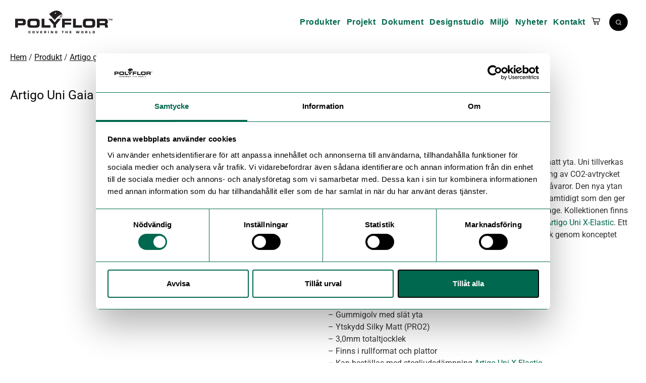

--- FILE ---
content_type: text/html; charset=UTF-8
request_url: https://polyflor.se/product/artigo-nd-uni/
body_size: 275961
content:
<!doctype html>
<html lang="en-US" prefix="og: https://ogp.me/ns#">
<head>
	<meta charset="UTF-8">
		<meta name="viewport" content="width=device-width, initial-scale=1">
	<link rel="profile" href="http://gmpg.org/xfn/11">
	<script data-cookieconsent="ignore">
	window.dataLayer = window.dataLayer || [];
	function gtag() {
		dataLayer.push(arguments);
	}
	gtag("consent", "default", {
		ad_user_data: "denied",
		ad_personalization: "denied",
		ad_storage: "denied",
		analytics_storage: "denied",
		functionality_storage: "denied",
		personalization_storage: "denied",
		security_storage: "granted",
		wait_for_update: 500,
	});
	gtag("set", "ads_data_redaction", true);
	</script>
<script data-cookieconsent="ignore">
		(function (w, d, s, l, i) {
		w[l] = w[l] || []; w[l].push({'gtm.start':new Date().getTime(), event: 'gtm.js'});
		var f = d.getElementsByTagName(s)[0],  j = d.createElement(s), dl = l !== 'dataLayer' ? '&l=' + l : '';
		j.async = true; j.src = 'https://www.googletagmanager.com/gtm.js?id=' + i + dl;
		f.parentNode.insertBefore(j, f);})(
		window,
		document,
		'script',
		'dataLayer',
		'GTM-NH7W6K3'
	);
</script>
<script type="text/javascript"
		id="Cookiebot"
		src="https://consent.cookiebot.com/uc.js"
		data-implementation="wp"
		data-cbid="5f3a6cd9-9d24-49bf-8991-97c320af51b6"
						data-culture="SV"
				data-blockingmode="auto"
	></script>
	<style>img:is([sizes="auto" i], [sizes^="auto," i]) { contain-intrinsic-size: 3000px 1500px }</style>
	
<!-- Google Tag Manager for WordPress by gtm4wp.com -->
<script data-cfasync="false" data-pagespeed-no-defer>
	var gtm4wp_datalayer_name = "dataLayer";
	var dataLayer = dataLayer || [];
	const gtm4wp_use_sku_instead = false;
	const gtm4wp_currency = 'SEK';
	const gtm4wp_product_per_impression = 10;
	const gtm4wp_clear_ecommerce = false;
</script>
<!-- End Google Tag Manager for WordPress by gtm4wp.com -->
<!-- Search Engine Optimization by Rank Math - https://rankmath.com/ -->
<title>Artigo Uni Gaia - SILKY MATT &ndash; Polyflor</title>
<meta name="description" content="Artigo Uni Gaia är ett enfärgat gummigolv med en unik silkesmatt yta. Uni tillverkas enligt den nya innovationen Gaia som ger en markant minskning av CO2-avtrycket och innehåller en stor del hållbara, naturliga och biobaserade råvaror. Den nya ytan Silky Matt är en uppgradering som ger ett helt matt utseende samtidigt som den ger ökad motståndskraft mot kemikalier, och därför tål tuffare slitage. Kollektionen finns i 28 vackra färger som alla kan beställas som akustikgolv, se Artigo Uni X-Elastic. Ett urval finns också i plattor för lösläggning och framtida återbruk genom konceptet Re:Use, se Artigo Uni LL. Miljöbedömd i Byggvarubedömningen. BVB ID: 184148 Miljöbedömd i SundaHus. ID: SHMD-99J7XV5G2"/>
<meta name="robots" content="follow, index, max-snippet:-1, max-video-preview:-1, max-image-preview:large"/>
<link rel="canonical" href="https://polyflor.se/product/artigo-nd-uni/" />
<meta property="og:locale" content="en_US" />
<meta property="og:type" content="product" />
<meta property="og:title" content="Artigo Uni Gaia - SILKY MATT &ndash; Polyflor" />
<meta property="og:description" content="Artigo Uni Gaia är ett enfärgat gummigolv med en unik silkesmatt yta. Uni tillverkas enligt den nya innovationen Gaia som ger en markant minskning av CO2-avtrycket och innehåller en stor del hållbara, naturliga och biobaserade råvaror. Den nya ytan Silky Matt är en uppgradering som ger ett helt matt utseende samtidigt som den ger ökad motståndskraft mot kemikalier, och därför tål tuffare slitage. Kollektionen finns i 28 vackra färger som alla kan beställas som akustikgolv, se Artigo Uni X-Elastic. Ett urval finns också i plattor för lösläggning och framtida återbruk genom konceptet Re:Use, se Artigo Uni LL. Miljöbedömd i Byggvarubedömningen. BVB ID: 184148 Miljöbedömd i SundaHus. ID: SHMD-99J7XV5G2" />
<meta property="og:url" content="https://polyflor.se/product/artigo-nd-uni/" />
<meta property="og:site_name" content="Polyflor" />
<meta property="og:updated_time" content="2025-07-03T14:35:38+02:00" />
<meta property="og:image" content="https://polyflor.se/wp-content/uploads/2019/12/Kollektionsbild_Artigo-ND-Uni.jpg" />
<meta property="og:image:secure_url" content="https://polyflor.se/wp-content/uploads/2019/12/Kollektionsbild_Artigo-ND-Uni.jpg" />
<meta property="og:image:width" content="2000" />
<meta property="og:image:height" content="1500" />
<meta property="og:image:alt" content="Artigo Uni Gaia &#8211; SILKY MATT" />
<meta property="og:image:type" content="image/jpeg" />
<meta property="product:availability" content="instock" />
<meta name="twitter:card" content="summary_large_image" />
<meta name="twitter:title" content="Artigo Uni Gaia - SILKY MATT &ndash; Polyflor" />
<meta name="twitter:description" content="Artigo Uni Gaia är ett enfärgat gummigolv med en unik silkesmatt yta. Uni tillverkas enligt den nya innovationen Gaia som ger en markant minskning av CO2-avtrycket och innehåller en stor del hållbara, naturliga och biobaserade råvaror. Den nya ytan Silky Matt är en uppgradering som ger ett helt matt utseende samtidigt som den ger ökad motståndskraft mot kemikalier, och därför tål tuffare slitage. Kollektionen finns i 28 vackra färger som alla kan beställas som akustikgolv, se Artigo Uni X-Elastic. Ett urval finns också i plattor för lösläggning och framtida återbruk genom konceptet Re:Use, se Artigo Uni LL. Miljöbedömd i Byggvarubedömningen. BVB ID: 184148 Miljöbedömd i SundaHus. ID: SHMD-99J7XV5G2" />
<meta name="twitter:image" content="https://polyflor.se/wp-content/uploads/2019/12/Kollektionsbild_Artigo-ND-Uni.jpg" />
<meta name="twitter:label1" content="Price" />
<meta name="twitter:data1" content="&#107;&#114;0.00" />
<meta name="twitter:label2" content="Availability" />
<meta name="twitter:data2" content="In stock" />
<script type="application/ld+json" class="rank-math-schema">{"@context":"https://schema.org","@graph":[{"@type":"Organization","@id":"https://polyflor.se/#organization","name":"Polyflor","logo":{"@type":"ImageObject","@id":"https://polyflor.se/#logo","url":"https://polyflor.se/wp-content/uploads/2022/02/Polyflor-Black.svg","contentUrl":"https://polyflor.se/wp-content/uploads/2022/02/Polyflor-Black.svg","caption":"Polyflor","inLanguage":"en-US"}},{"@type":"WebSite","@id":"https://polyflor.se/#website","url":"https://polyflor.se","name":"Polyflor","publisher":{"@id":"https://polyflor.se/#organization"},"inLanguage":"en-US"},{"@type":"ImageObject","@id":"https://polyflor.se/wp-content/uploads/2019/12/Kollektionsbild_Artigo-ND-Uni.jpg","url":"https://polyflor.se/wp-content/uploads/2019/12/Kollektionsbild_Artigo-ND-Uni.jpg","width":"2000","height":"1500","inLanguage":"en-US"},{"@type":"ItemPage","@id":"https://polyflor.se/product/artigo-nd-uni/#webpage","url":"https://polyflor.se/product/artigo-nd-uni/","name":"Artigo Uni Gaia - SILKY MATT &ndash; Polyflor","datePublished":"2020-12-01T11:39:50+01:00","dateModified":"2025-07-03T14:35:38+02:00","isPartOf":{"@id":"https://polyflor.se/#website"},"primaryImageOfPage":{"@id":"https://polyflor.se/wp-content/uploads/2019/12/Kollektionsbild_Artigo-ND-Uni.jpg"},"inLanguage":"en-US"},{"@type":"Product","name":"Artigo Uni Gaia - SILKY MATT &ndash; Polyflor","description":"Artigo Uni Gaia \u00e4r ett enf\u00e4rgat gummigolv med en unik silkesmatt yta. Uni tillverkas enligt den nya innovationen Gaia som ger en markant minskning av CO2-avtrycket och inneh\u00e5ller en stor del h\u00e5llbara, naturliga och biobaserade r\u00e5varor. Den nya ytan Silky Matt \u00e4r en uppgradering som ger ett helt matt utseende samtidigt som den ger \u00f6kad motst\u00e5ndskraft mot kemikalier, och d\u00e4rf\u00f6r t\u00e5l tuffare slitage. Kollektionen finns i 28 vackra f\u00e4rger som alla kan best\u00e4llas som akustikgolv, se Artigo Uni X-Elastic. Ett urval finns ocks\u00e5 i plattor f\u00f6r l\u00f6sl\u00e4ggning och framtida \u00e5terbruk genom konceptet Re:Use, se Artigo Uni LL. Milj\u00f6bed\u00f6md i Byggvarubed\u00f6mningen. BVB ID: 184148 Milj\u00f6bed\u00f6md i SundaHus. ID: SHMD-99J7XV5G2","category":"Artigo gummigolv","mainEntityOfPage":{"@id":"https://polyflor.se/product/artigo-nd-uni/#webpage"},"image":[{"@type":"ImageObject","url":"https://polyflor.se/wp-content/uploads/2019/12/Kollektionsbild_Artigo-ND-Uni.jpg","height":"1500","width":"2000"},{"@type":"ImageObject","url":"https://polyflor.se/wp-content/uploads/2019/12/Kollektionsbild_Artigo-ND-Uni_closeup.jpg","height":"2100","width":"2800"}],"offers":{"@type":"Offer","price":"0.00","priceValidUntil":"2027-12-31","priceCurrency":"SEK","availability":"http://schema.org/InStock","seller":{"@type":"Organization","@id":"https://polyflor.se/","name":"Polyflor","url":"https://polyflor.se","logo":""},"url":"https://polyflor.se/product/artigo-nd-uni/"},"color":"U00/M Carbon, U105/M Tangerine, U106/M Bamboo, U107/M Lime, U108/M Canary, U109/M Pearl, U11/M Gold, U110/M Slate, U123/M Brown, U124/M Fossil, U128/M Cashmere, U129/M Horizon, U13/M Firebrick, U130/M Crimson, U14/M Mahogany, U16/M Avio, U17/M Metal, U18/M Grape, U20/M Smoke, U21/M Eiffel, U26/M Steel, U27/M Sand, U36/M Silk, U39/M Olive, U54/M Greige, U55/M Stone, U56/M Navajo, U87/M Cream, U95/M Summer, U99/M Ice","@id":"https://polyflor.se/product/artigo-nd-uni/#richSnippet"}]}</script>
<!-- /Rank Math WordPress SEO plugin -->

<link rel="alternate" type="application/rss+xml" title="Polyflor &raquo; Feed" href="https://polyflor.se/feed/" />
<script type="text/javascript">
/* <![CDATA[ */
window._wpemojiSettings = {"baseUrl":"https:\/\/s.w.org\/images\/core\/emoji\/15.0.3\/72x72\/","ext":".png","svgUrl":"https:\/\/s.w.org\/images\/core\/emoji\/15.0.3\/svg\/","svgExt":".svg","source":{"concatemoji":"https:\/\/polyflor.se\/wp-includes\/js\/wp-emoji-release.min.js?ver=6.7.4"}};
/*! This file is auto-generated */
!function(i,n){var o,s,e;function c(e){try{var t={supportTests:e,timestamp:(new Date).valueOf()};sessionStorage.setItem(o,JSON.stringify(t))}catch(e){}}function p(e,t,n){e.clearRect(0,0,e.canvas.width,e.canvas.height),e.fillText(t,0,0);var t=new Uint32Array(e.getImageData(0,0,e.canvas.width,e.canvas.height).data),r=(e.clearRect(0,0,e.canvas.width,e.canvas.height),e.fillText(n,0,0),new Uint32Array(e.getImageData(0,0,e.canvas.width,e.canvas.height).data));return t.every(function(e,t){return e===r[t]})}function u(e,t,n){switch(t){case"flag":return n(e,"\ud83c\udff3\ufe0f\u200d\u26a7\ufe0f","\ud83c\udff3\ufe0f\u200b\u26a7\ufe0f")?!1:!n(e,"\ud83c\uddfa\ud83c\uddf3","\ud83c\uddfa\u200b\ud83c\uddf3")&&!n(e,"\ud83c\udff4\udb40\udc67\udb40\udc62\udb40\udc65\udb40\udc6e\udb40\udc67\udb40\udc7f","\ud83c\udff4\u200b\udb40\udc67\u200b\udb40\udc62\u200b\udb40\udc65\u200b\udb40\udc6e\u200b\udb40\udc67\u200b\udb40\udc7f");case"emoji":return!n(e,"\ud83d\udc26\u200d\u2b1b","\ud83d\udc26\u200b\u2b1b")}return!1}function f(e,t,n){var r="undefined"!=typeof WorkerGlobalScope&&self instanceof WorkerGlobalScope?new OffscreenCanvas(300,150):i.createElement("canvas"),a=r.getContext("2d",{willReadFrequently:!0}),o=(a.textBaseline="top",a.font="600 32px Arial",{});return e.forEach(function(e){o[e]=t(a,e,n)}),o}function t(e){var t=i.createElement("script");t.src=e,t.defer=!0,i.head.appendChild(t)}"undefined"!=typeof Promise&&(o="wpEmojiSettingsSupports",s=["flag","emoji"],n.supports={everything:!0,everythingExceptFlag:!0},e=new Promise(function(e){i.addEventListener("DOMContentLoaded",e,{once:!0})}),new Promise(function(t){var n=function(){try{var e=JSON.parse(sessionStorage.getItem(o));if("object"==typeof e&&"number"==typeof e.timestamp&&(new Date).valueOf()<e.timestamp+604800&&"object"==typeof e.supportTests)return e.supportTests}catch(e){}return null}();if(!n){if("undefined"!=typeof Worker&&"undefined"!=typeof OffscreenCanvas&&"undefined"!=typeof URL&&URL.createObjectURL&&"undefined"!=typeof Blob)try{var e="postMessage("+f.toString()+"("+[JSON.stringify(s),u.toString(),p.toString()].join(",")+"));",r=new Blob([e],{type:"text/javascript"}),a=new Worker(URL.createObjectURL(r),{name:"wpTestEmojiSupports"});return void(a.onmessage=function(e){c(n=e.data),a.terminate(),t(n)})}catch(e){}c(n=f(s,u,p))}t(n)}).then(function(e){for(var t in e)n.supports[t]=e[t],n.supports.everything=n.supports.everything&&n.supports[t],"flag"!==t&&(n.supports.everythingExceptFlag=n.supports.everythingExceptFlag&&n.supports[t]);n.supports.everythingExceptFlag=n.supports.everythingExceptFlag&&!n.supports.flag,n.DOMReady=!1,n.readyCallback=function(){n.DOMReady=!0}}).then(function(){return e}).then(function(){var e;n.supports.everything||(n.readyCallback(),(e=n.source||{}).concatemoji?t(e.concatemoji):e.wpemoji&&e.twemoji&&(t(e.twemoji),t(e.wpemoji)))}))}((window,document),window._wpemojiSettings);
/* ]]> */
</script>
<link rel='stylesheet' id='nextgen-editor-css-css' href='https://polyflor.se/wp-content/plugins/nextgen-product-grid/assets/css/style.css?ver=6.7.4' type='text/css' media='all' />
<style id='wp-emoji-styles-inline-css' type='text/css'>

	img.wp-smiley, img.emoji {
		display: inline !important;
		border: none !important;
		box-shadow: none !important;
		height: 1em !important;
		width: 1em !important;
		margin: 0 0.07em !important;
		vertical-align: -0.1em !important;
		background: none !important;
		padding: 0 !important;
	}
</style>
<link rel='stylesheet' id='wp-block-library-css' href='https://polyflor.se/wp-includes/css/dist/block-library/style.min.css?ver=6.7.4' type='text/css' media='all' />
<style id='rank-math-toc-block-style-inline-css' type='text/css'>
.wp-block-rank-math-toc-block nav ol{counter-reset:item}.wp-block-rank-math-toc-block nav ol li{display:block}.wp-block-rank-math-toc-block nav ol li:before{content:counters(item, ".") ". ";counter-increment:item}

</style>
<style id='classic-theme-styles-inline-css' type='text/css'>
/*! This file is auto-generated */
.wp-block-button__link{color:#fff;background-color:#32373c;border-radius:9999px;box-shadow:none;text-decoration:none;padding:calc(.667em + 2px) calc(1.333em + 2px);font-size:1.125em}.wp-block-file__button{background:#32373c;color:#fff;text-decoration:none}
</style>
<style id='global-styles-inline-css' type='text/css'>
:root{--wp--preset--aspect-ratio--square: 1;--wp--preset--aspect-ratio--4-3: 4/3;--wp--preset--aspect-ratio--3-4: 3/4;--wp--preset--aspect-ratio--3-2: 3/2;--wp--preset--aspect-ratio--2-3: 2/3;--wp--preset--aspect-ratio--16-9: 16/9;--wp--preset--aspect-ratio--9-16: 9/16;--wp--preset--color--black: #000000;--wp--preset--color--cyan-bluish-gray: #abb8c3;--wp--preset--color--white: #ffffff;--wp--preset--color--pale-pink: #f78da7;--wp--preset--color--vivid-red: #cf2e2e;--wp--preset--color--luminous-vivid-orange: #ff6900;--wp--preset--color--luminous-vivid-amber: #fcb900;--wp--preset--color--light-green-cyan: #7bdcb5;--wp--preset--color--vivid-green-cyan: #00d084;--wp--preset--color--pale-cyan-blue: #8ed1fc;--wp--preset--color--vivid-cyan-blue: #0693e3;--wp--preset--color--vivid-purple: #9b51e0;--wp--preset--gradient--vivid-cyan-blue-to-vivid-purple: linear-gradient(135deg,rgba(6,147,227,1) 0%,rgb(155,81,224) 100%);--wp--preset--gradient--light-green-cyan-to-vivid-green-cyan: linear-gradient(135deg,rgb(122,220,180) 0%,rgb(0,208,130) 100%);--wp--preset--gradient--luminous-vivid-amber-to-luminous-vivid-orange: linear-gradient(135deg,rgba(252,185,0,1) 0%,rgba(255,105,0,1) 100%);--wp--preset--gradient--luminous-vivid-orange-to-vivid-red: linear-gradient(135deg,rgba(255,105,0,1) 0%,rgb(207,46,46) 100%);--wp--preset--gradient--very-light-gray-to-cyan-bluish-gray: linear-gradient(135deg,rgb(238,238,238) 0%,rgb(169,184,195) 100%);--wp--preset--gradient--cool-to-warm-spectrum: linear-gradient(135deg,rgb(74,234,220) 0%,rgb(151,120,209) 20%,rgb(207,42,186) 40%,rgb(238,44,130) 60%,rgb(251,105,98) 80%,rgb(254,248,76) 100%);--wp--preset--gradient--blush-light-purple: linear-gradient(135deg,rgb(255,206,236) 0%,rgb(152,150,240) 100%);--wp--preset--gradient--blush-bordeaux: linear-gradient(135deg,rgb(254,205,165) 0%,rgb(254,45,45) 50%,rgb(107,0,62) 100%);--wp--preset--gradient--luminous-dusk: linear-gradient(135deg,rgb(255,203,112) 0%,rgb(199,81,192) 50%,rgb(65,88,208) 100%);--wp--preset--gradient--pale-ocean: linear-gradient(135deg,rgb(255,245,203) 0%,rgb(182,227,212) 50%,rgb(51,167,181) 100%);--wp--preset--gradient--electric-grass: linear-gradient(135deg,rgb(202,248,128) 0%,rgb(113,206,126) 100%);--wp--preset--gradient--midnight: linear-gradient(135deg,rgb(2,3,129) 0%,rgb(40,116,252) 100%);--wp--preset--font-size--small: 13px;--wp--preset--font-size--medium: 20px;--wp--preset--font-size--large: 36px;--wp--preset--font-size--x-large: 42px;--wp--preset--font-family--inter: "Inter", sans-serif;--wp--preset--font-family--cardo: Cardo;--wp--preset--spacing--20: 0.44rem;--wp--preset--spacing--30: 0.67rem;--wp--preset--spacing--40: 1rem;--wp--preset--spacing--50: 1.5rem;--wp--preset--spacing--60: 2.25rem;--wp--preset--spacing--70: 3.38rem;--wp--preset--spacing--80: 5.06rem;--wp--preset--shadow--natural: 6px 6px 9px rgba(0, 0, 0, 0.2);--wp--preset--shadow--deep: 12px 12px 50px rgba(0, 0, 0, 0.4);--wp--preset--shadow--sharp: 6px 6px 0px rgba(0, 0, 0, 0.2);--wp--preset--shadow--outlined: 6px 6px 0px -3px rgba(255, 255, 255, 1), 6px 6px rgba(0, 0, 0, 1);--wp--preset--shadow--crisp: 6px 6px 0px rgba(0, 0, 0, 1);}:where(.is-layout-flex){gap: 0.5em;}:where(.is-layout-grid){gap: 0.5em;}body .is-layout-flex{display: flex;}.is-layout-flex{flex-wrap: wrap;align-items: center;}.is-layout-flex > :is(*, div){margin: 0;}body .is-layout-grid{display: grid;}.is-layout-grid > :is(*, div){margin: 0;}:where(.wp-block-columns.is-layout-flex){gap: 2em;}:where(.wp-block-columns.is-layout-grid){gap: 2em;}:where(.wp-block-post-template.is-layout-flex){gap: 1.25em;}:where(.wp-block-post-template.is-layout-grid){gap: 1.25em;}.has-black-color{color: var(--wp--preset--color--black) !important;}.has-cyan-bluish-gray-color{color: var(--wp--preset--color--cyan-bluish-gray) !important;}.has-white-color{color: var(--wp--preset--color--white) !important;}.has-pale-pink-color{color: var(--wp--preset--color--pale-pink) !important;}.has-vivid-red-color{color: var(--wp--preset--color--vivid-red) !important;}.has-luminous-vivid-orange-color{color: var(--wp--preset--color--luminous-vivid-orange) !important;}.has-luminous-vivid-amber-color{color: var(--wp--preset--color--luminous-vivid-amber) !important;}.has-light-green-cyan-color{color: var(--wp--preset--color--light-green-cyan) !important;}.has-vivid-green-cyan-color{color: var(--wp--preset--color--vivid-green-cyan) !important;}.has-pale-cyan-blue-color{color: var(--wp--preset--color--pale-cyan-blue) !important;}.has-vivid-cyan-blue-color{color: var(--wp--preset--color--vivid-cyan-blue) !important;}.has-vivid-purple-color{color: var(--wp--preset--color--vivid-purple) !important;}.has-black-background-color{background-color: var(--wp--preset--color--black) !important;}.has-cyan-bluish-gray-background-color{background-color: var(--wp--preset--color--cyan-bluish-gray) !important;}.has-white-background-color{background-color: var(--wp--preset--color--white) !important;}.has-pale-pink-background-color{background-color: var(--wp--preset--color--pale-pink) !important;}.has-vivid-red-background-color{background-color: var(--wp--preset--color--vivid-red) !important;}.has-luminous-vivid-orange-background-color{background-color: var(--wp--preset--color--luminous-vivid-orange) !important;}.has-luminous-vivid-amber-background-color{background-color: var(--wp--preset--color--luminous-vivid-amber) !important;}.has-light-green-cyan-background-color{background-color: var(--wp--preset--color--light-green-cyan) !important;}.has-vivid-green-cyan-background-color{background-color: var(--wp--preset--color--vivid-green-cyan) !important;}.has-pale-cyan-blue-background-color{background-color: var(--wp--preset--color--pale-cyan-blue) !important;}.has-vivid-cyan-blue-background-color{background-color: var(--wp--preset--color--vivid-cyan-blue) !important;}.has-vivid-purple-background-color{background-color: var(--wp--preset--color--vivid-purple) !important;}.has-black-border-color{border-color: var(--wp--preset--color--black) !important;}.has-cyan-bluish-gray-border-color{border-color: var(--wp--preset--color--cyan-bluish-gray) !important;}.has-white-border-color{border-color: var(--wp--preset--color--white) !important;}.has-pale-pink-border-color{border-color: var(--wp--preset--color--pale-pink) !important;}.has-vivid-red-border-color{border-color: var(--wp--preset--color--vivid-red) !important;}.has-luminous-vivid-orange-border-color{border-color: var(--wp--preset--color--luminous-vivid-orange) !important;}.has-luminous-vivid-amber-border-color{border-color: var(--wp--preset--color--luminous-vivid-amber) !important;}.has-light-green-cyan-border-color{border-color: var(--wp--preset--color--light-green-cyan) !important;}.has-vivid-green-cyan-border-color{border-color: var(--wp--preset--color--vivid-green-cyan) !important;}.has-pale-cyan-blue-border-color{border-color: var(--wp--preset--color--pale-cyan-blue) !important;}.has-vivid-cyan-blue-border-color{border-color: var(--wp--preset--color--vivid-cyan-blue) !important;}.has-vivid-purple-border-color{border-color: var(--wp--preset--color--vivid-purple) !important;}.has-vivid-cyan-blue-to-vivid-purple-gradient-background{background: var(--wp--preset--gradient--vivid-cyan-blue-to-vivid-purple) !important;}.has-light-green-cyan-to-vivid-green-cyan-gradient-background{background: var(--wp--preset--gradient--light-green-cyan-to-vivid-green-cyan) !important;}.has-luminous-vivid-amber-to-luminous-vivid-orange-gradient-background{background: var(--wp--preset--gradient--luminous-vivid-amber-to-luminous-vivid-orange) !important;}.has-luminous-vivid-orange-to-vivid-red-gradient-background{background: var(--wp--preset--gradient--luminous-vivid-orange-to-vivid-red) !important;}.has-very-light-gray-to-cyan-bluish-gray-gradient-background{background: var(--wp--preset--gradient--very-light-gray-to-cyan-bluish-gray) !important;}.has-cool-to-warm-spectrum-gradient-background{background: var(--wp--preset--gradient--cool-to-warm-spectrum) !important;}.has-blush-light-purple-gradient-background{background: var(--wp--preset--gradient--blush-light-purple) !important;}.has-blush-bordeaux-gradient-background{background: var(--wp--preset--gradient--blush-bordeaux) !important;}.has-luminous-dusk-gradient-background{background: var(--wp--preset--gradient--luminous-dusk) !important;}.has-pale-ocean-gradient-background{background: var(--wp--preset--gradient--pale-ocean) !important;}.has-electric-grass-gradient-background{background: var(--wp--preset--gradient--electric-grass) !important;}.has-midnight-gradient-background{background: var(--wp--preset--gradient--midnight) !important;}.has-small-font-size{font-size: var(--wp--preset--font-size--small) !important;}.has-medium-font-size{font-size: var(--wp--preset--font-size--medium) !important;}.has-large-font-size{font-size: var(--wp--preset--font-size--large) !important;}.has-x-large-font-size{font-size: var(--wp--preset--font-size--x-large) !important;}
:where(.wp-block-post-template.is-layout-flex){gap: 1.25em;}:where(.wp-block-post-template.is-layout-grid){gap: 1.25em;}
:where(.wp-block-columns.is-layout-flex){gap: 2em;}:where(.wp-block-columns.is-layout-grid){gap: 2em;}
:root :where(.wp-block-pullquote){font-size: 1.5em;line-height: 1.6;}
</style>
<link rel='stylesheet' id='employee-widget-elementor-plugin-css-css' href='https://polyflor.se/wp-content/plugins/employee-widget-elementor-plugin/assets/css/employee-widget-elementor-plugin.css?ver=1.3.0' type='text/css' media='all' />
<link rel='stylesheet' id='taxonomy-image-plugin-public-css' href='https://polyflor.se/wp-content/plugins/taxonomy-images/css/style.css?ver=0.9.6' type='text/css' media='screen' />
<link rel='stylesheet' id='photoswipe-css' href='https://polyflor.se/wp-content/plugins/woocommerce/assets/css/photoswipe/photoswipe.min.css?ver=9.4.3' type='text/css' media='all' />
<link rel='stylesheet' id='photoswipe-default-skin-css' href='https://polyflor.se/wp-content/plugins/woocommerce/assets/css/photoswipe/default-skin/default-skin.min.css?ver=9.4.3' type='text/css' media='all' />
<link rel='stylesheet' id='woocommerce-layout-css' href='https://polyflor.se/wp-content/plugins/woocommerce/assets/css/woocommerce-layout.css?ver=9.4.3' type='text/css' media='all' />
<link rel='stylesheet' id='woocommerce-smallscreen-css' href='https://polyflor.se/wp-content/plugins/woocommerce/assets/css/woocommerce-smallscreen.css?ver=9.4.3' type='text/css' media='only screen and (max-width: 768px)' />
<link rel='stylesheet' id='woocommerce-general-css' href='https://polyflor.se/wp-content/plugins/woocommerce/assets/css/woocommerce.css?ver=9.4.3' type='text/css' media='all' />
<style id='woocommerce-inline-inline-css' type='text/css'>
.woocommerce form .form-row .required { visibility: visible; }
</style>
<link rel='stylesheet' id='woo-variation-swatches-css' href='https://polyflor.se/wp-content/plugins/woo-variation-swatches/assets/css/frontend.min.css?ver=1733317686' type='text/css' media='all' />
<style id='woo-variation-swatches-inline-css' type='text/css'>
:root {
--wvs-tick:url("data:image/svg+xml;utf8,%3Csvg filter='drop-shadow(0px 0px 2px rgb(0 0 0 / .8))' xmlns='http://www.w3.org/2000/svg'  viewBox='0 0 30 30'%3E%3Cpath fill='none' stroke='%23ffffff' stroke-linecap='round' stroke-linejoin='round' stroke-width='4' d='M4 16L11 23 27 7'/%3E%3C/svg%3E");

--wvs-cross:url("data:image/svg+xml;utf8,%3Csvg filter='drop-shadow(0px 0px 5px rgb(255 255 255 / .6))' xmlns='http://www.w3.org/2000/svg' width='72px' height='72px' viewBox='0 0 24 24'%3E%3Cpath fill='none' stroke='%23ff0000' stroke-linecap='round' stroke-width='0.6' d='M5 5L19 19M19 5L5 19'/%3E%3C/svg%3E");
--wvs-single-product-item-width:30px;
--wvs-single-product-item-height:30px;
--wvs-single-product-item-font-size:16px}
</style>
<link rel='stylesheet' id='parent-style-css' href='https://polyflor.se/wp-content/themes/hello-elementor/style.css?ver=6.7.4' type='text/css' media='all' />
<link rel='stylesheet' id='child-style-css' href='https://polyflor.se/wp-content/themes/hello-elementor-child/style.css?ver=6.7.4' type='text/css' media='all' />
<link rel='stylesheet' id='filter-form-css' href='https://polyflor.se/wp-content/themes/hello-elementor-child/style/css/filter-form.css?ver=6.7.4' type='text/css' media='all' />
<link rel='stylesheet' id='woocommerce-css' href='https://polyflor.se/wp-content/themes/hello-elementor-child/style/css/woocommerce.css?ver=6.7.4' type='text/css' media='all' />
<link rel='stylesheet' id='post-feed-css' href='https://polyflor.se/wp-content/themes/hello-elementor-child/style/css/post-feed.css?ver=6.7.4' type='text/css' media='all' />
<link rel='stylesheet' id='project-css' href='https://polyflor.se/wp-content/themes/hello-elementor-child/style/css/project.css?ver=6.7.4' type='text/css' media='all' />
<link rel='stylesheet' id='contact-css' href='https://polyflor.se/wp-content/themes/hello-elementor-child/style/css/contact.css?ver=6.7.4' type='text/css' media='all' />
<link rel='stylesheet' id='product-css' href='https://polyflor.se/wp-content/themes/hello-elementor-child/style/css/product.css?ver=6.7.4' type='text/css' media='all' />
<link rel='stylesheet' id='product-search-css' href='https://polyflor.se/wp-content/themes/hello-elementor-child/style/css/product-search.css?ver=6.7.4' type='text/css' media='all' />
<link rel='stylesheet' id='documents-css' href='https://polyflor.se/wp-content/themes/hello-elementor-child/style/css/documents.css?ver=6.7.4' type='text/css' media='all' />
<link rel='stylesheet' id='global-css' href='https://polyflor.se/wp-content/themes/hello-elementor-child/style/css/global.css?ver=6.7.4' type='text/css' media='all' />
<link rel='stylesheet' id='dashicons-css' href='https://polyflor.se/wp-includes/css/dashicons.min.css?ver=6.7.4' type='text/css' media='all' />
<link rel='stylesheet' id='hello-elementor-css' href='https://polyflor.se/wp-content/themes/hello-elementor/style.min.css?ver=2.3.1' type='text/css' media='all' />
<link rel='stylesheet' id='hello-elementor-theme-style-css' href='https://polyflor.se/wp-content/themes/hello-elementor/theme.min.css?ver=2.3.1' type='text/css' media='all' />
<link rel='stylesheet' id='elementor-frontend-css' href='https://polyflor.se/wp-content/uploads/elementor/css/custom-frontend.min.css?ver=1737559788' type='text/css' media='all' />
<link rel='stylesheet' id='widget-image-css' href='https://polyflor.se/wp-content/plugins/elementor/assets/css/widget-image.min.css?ver=3.27.0' type='text/css' media='all' />
<link rel='stylesheet' id='widget-nav-menu-css' href='https://polyflor.se/wp-content/uploads/elementor/css/custom-pro-widget-nav-menu.min.css?ver=1737559788' type='text/css' media='all' />
<link rel='stylesheet' id='widget-social-icons-css' href='https://polyflor.se/wp-content/plugins/elementor/assets/css/widget-social-icons.min.css?ver=3.27.0' type='text/css' media='all' />
<link rel='stylesheet' id='e-apple-webkit-css' href='https://polyflor.se/wp-content/uploads/elementor/css/custom-apple-webkit.min.css?ver=1737559788' type='text/css' media='all' />
<link rel='stylesheet' id='widget-text-editor-css' href='https://polyflor.se/wp-content/plugins/elementor/assets/css/widget-text-editor.min.css?ver=3.27.0' type='text/css' media='all' />
<link rel='stylesheet' id='widget-heading-css' href='https://polyflor.se/wp-content/plugins/elementor/assets/css/widget-heading.min.css?ver=3.27.0' type='text/css' media='all' />
<link rel='stylesheet' id='widget-woocommerce-product-images-css' href='https://polyflor.se/wp-content/plugins/elementor-pro/assets/css/widget-woocommerce-product-images.min.css?ver=3.26.3' type='text/css' media='all' />
<link rel='stylesheet' id='widget-woocommerce-product-add-to-cart-css' href='https://polyflor.se/wp-content/uploads/elementor/css/custom-pro-widget-woocommerce-product-add-to-cart.min.css?ver=1737559788' type='text/css' media='all' />
<link rel='stylesheet' id='widget-spacer-css' href='https://polyflor.se/wp-content/plugins/elementor/assets/css/widget-spacer.min.css?ver=3.27.0' type='text/css' media='all' />
<link rel='stylesheet' id='elementor-icons-css' href='https://polyflor.se/wp-content/plugins/elementor/assets/lib/eicons/css/elementor-icons.min.css?ver=5.35.0' type='text/css' media='all' />
<link rel='stylesheet' id='elementor-post-4896-css' href='https://polyflor.se/wp-content/uploads/elementor/css/post-4896.css?ver=1737559788' type='text/css' media='all' />
<link rel='stylesheet' id='frick-logo-carousel-css' href='https://polyflor.se/wp-content/plugins/frick-elementor-logo-carousel-plugin/assets/css/logo-carousel.css?ver=1.0.0' type='text/css' media='all' />
<link rel='stylesheet' id='elementor-post-602-css' href='https://polyflor.se/wp-content/uploads/elementor/css/post-602.css?ver=1737559788' type='text/css' media='all' />
<link rel='stylesheet' id='elementor-post-33-css' href='https://polyflor.se/wp-content/uploads/elementor/css/post-33.css?ver=1760696898' type='text/css' media='all' />
<link rel='stylesheet' id='elementor-post-421-css' href='https://polyflor.se/wp-content/uploads/elementor/css/post-421.css?ver=1737559788' type='text/css' media='all' />
<link rel='stylesheet' id='elementor-icons-shared-0-css' href='https://polyflor.se/wp-content/plugins/elementor/assets/lib/font-awesome/css/fontawesome.min.css?ver=5.15.3' type='text/css' media='all' />
<link rel='stylesheet' id='elementor-icons-fa-brands-css' href='https://polyflor.se/wp-content/plugins/elementor/assets/lib/font-awesome/css/brands.min.css?ver=5.15.3' type='text/css' media='all' />
<link rel='stylesheet' id='elementor-icons-fa-solid-css' href='https://polyflor.se/wp-content/plugins/elementor/assets/lib/font-awesome/css/solid.min.css?ver=5.15.3' type='text/css' media='all' />
<script type="text/javascript" src="https://polyflor.se/wp-includes/js/jquery/jquery.min.js?ver=3.7.1" id="jquery-core-js"></script>
<script type="text/javascript" src="https://polyflor.se/wp-includes/js/jquery/jquery-migrate.min.js?ver=3.4.1" id="jquery-migrate-js"></script>
<script type="text/javascript" id="jquery-js-after">
/* <![CDATA[ */

		jQuery(document).ready(function($) {
			// Smooth scroll for anchor links with class acf-anchor-link
			$("a.acf-anchor-link, a[href^='#']").on("click", function(e) {
				var href = $(this).attr("href");
				if (href && href.indexOf("#") === 0) {
					var targetId = href.substring(1);
					var target = $("#" + targetId);
					if (target.length) {
						e.preventDefault();
						var offset = 100; // Offset from top
						$("html, body").animate({
							scrollTop: target.offset().top - offset
						}, 800, "swing");
					}
				}
			});
		});
	
/* ]]> */
</script>
<script type="text/javascript" src="https://polyflor.se/wp-content/plugins/woocommerce/assets/js/jquery-blockui/jquery.blockUI.min.js?ver=2.7.0-wc.9.4.3" id="jquery-blockui-js" data-wp-strategy="defer"></script>
<script type="text/javascript" id="wc-add-to-cart-js-extra">
/* <![CDATA[ */
var wc_add_to_cart_params = {"ajax_url":"\/wp-admin\/admin-ajax.php","wc_ajax_url":"\/?wc-ajax=%%endpoint%%","i18n_view_cart":"View cart","cart_url":"https:\/\/polyflor.se\/cart\/","is_cart":"","cart_redirect_after_add":"yes"};
/* ]]> */
</script>
<script type="text/javascript" src="https://polyflor.se/wp-content/plugins/woocommerce/assets/js/frontend/add-to-cart.min.js?ver=9.4.3" id="wc-add-to-cart-js" defer="defer" data-wp-strategy="defer"></script>
<script type="text/javascript" src="https://polyflor.se/wp-content/plugins/woocommerce/assets/js/zoom/jquery.zoom.min.js?ver=1.7.21-wc.9.4.3" id="zoom-js" defer="defer" data-wp-strategy="defer"></script>
<script type="text/javascript" src="https://polyflor.se/wp-content/plugins/woocommerce/assets/js/flexslider/jquery.flexslider.min.js?ver=2.7.2-wc.9.4.3" id="flexslider-js" defer="defer" data-wp-strategy="defer"></script>
<script type="text/javascript" src="https://polyflor.se/wp-content/plugins/woocommerce/assets/js/photoswipe/photoswipe.min.js?ver=4.1.1-wc.9.4.3" id="photoswipe-js" defer="defer" data-wp-strategy="defer"></script>
<script type="text/javascript" src="https://polyflor.se/wp-content/plugins/woocommerce/assets/js/photoswipe/photoswipe-ui-default.min.js?ver=4.1.1-wc.9.4.3" id="photoswipe-ui-default-js" defer="defer" data-wp-strategy="defer"></script>
<script type="text/javascript" id="wc-single-product-js-extra">
/* <![CDATA[ */
var wc_single_product_params = {"i18n_required_rating_text":"Please select a rating","review_rating_required":"yes","flexslider":{"rtl":false,"animation":"slide","smoothHeight":true,"directionNav":false,"controlNav":"thumbnails","slideshow":false,"animationSpeed":500,"animationLoop":false,"allowOneSlide":false},"zoom_enabled":"1","zoom_options":[],"photoswipe_enabled":"1","photoswipe_options":{"shareEl":false,"closeOnScroll":false,"history":false,"hideAnimationDuration":0,"showAnimationDuration":0},"flexslider_enabled":"1"};
/* ]]> */
</script>
<script type="text/javascript" src="https://polyflor.se/wp-content/plugins/woocommerce/assets/js/frontend/single-product.min.js?ver=9.4.3" id="wc-single-product-js" defer="defer" data-wp-strategy="defer"></script>
<script type="text/javascript" src="https://polyflor.se/wp-content/plugins/woocommerce/assets/js/js-cookie/js.cookie.min.js?ver=2.1.4-wc.9.4.3" id="js-cookie-js" defer="defer" data-wp-strategy="defer"></script>
<script type="text/javascript" id="woocommerce-js-extra">
/* <![CDATA[ */
var woocommerce_params = {"ajax_url":"\/wp-admin\/admin-ajax.php","wc_ajax_url":"\/?wc-ajax=%%endpoint%%"};
/* ]]> */
</script>
<script type="text/javascript" src="https://polyflor.se/wp-content/plugins/woocommerce/assets/js/frontend/woocommerce.min.js?ver=9.4.3" id="woocommerce-js" defer="defer" data-wp-strategy="defer"></script>
<script type="text/javascript" src="https://polyflor.se/wp-content/themes/hello-elementor-child/js/popper.min.js?ver=6.7.4" id="popper-js"></script>
<script type="text/javascript" src="https://polyflor.se/wp-content/themes/hello-elementor-child/js/tippy.min.js?ver=6.7.4" id="tippy-js"></script>
<script type="text/javascript" src="https://polyflor.se/wp-includes/js/jquery/ui/core.min.js?ver=1.13.3" id="jquery-ui-core-js"></script>
<script type="text/javascript" src="https://polyflor.se/wp-includes/js/jquery/ui/accordion.min.js?ver=1.13.3" id="jquery-ui-accordion-js"></script>
<script type="text/javascript" src="https://polyflor.se/wp-content/themes/hello-elementor-child/js/scripts.js?ver=6.7.4" id="scripts-js"></script>
<link rel="https://api.w.org/" href="https://polyflor.se/wp-json/" /><link rel="alternate" title="JSON" type="application/json" href="https://polyflor.se/wp-json/wp/v2/product/2771" /><link rel="EditURI" type="application/rsd+xml" title="RSD" href="https://polyflor.se/xmlrpc.php?rsd" />
<meta name="generator" content="WordPress 6.7.4" />
<link rel='shortlink' href='https://polyflor.se/?p=2771' />
<link rel="alternate" title="oEmbed (JSON)" type="application/json+oembed" href="https://polyflor.se/wp-json/oembed/1.0/embed?url=https%3A%2F%2Fpolyflor.se%2Fproduct%2Fartigo-nd-uni%2F" />
<link rel="alternate" title="oEmbed (XML)" type="text/xml+oembed" href="https://polyflor.se/wp-json/oembed/1.0/embed?url=https%3A%2F%2Fpolyflor.se%2Fproduct%2Fartigo-nd-uni%2F&#038;format=xml" />

<!-- Google Tag Manager for WordPress by gtm4wp.com -->
<!-- GTM Container placement set to off -->
<script data-cfasync="false" data-pagespeed-no-defer type="text/javascript">
	var dataLayer_content = {"pagePostType":"product","pagePostType2":"single-product","pagePostAuthor":"inligo","customerTotalOrders":0,"customerTotalOrderValue":0,"customerFirstName":"","customerLastName":"","customerBillingFirstName":"","customerBillingLastName":"","customerBillingCompany":"","customerBillingAddress1":"","customerBillingAddress2":"","customerBillingCity":"","customerBillingState":"","customerBillingPostcode":"","customerBillingCountry":"","customerBillingEmail":"","customerBillingEmailHash":"","customerBillingPhone":"","customerShippingFirstName":"","customerShippingLastName":"","customerShippingCompany":"","customerShippingAddress1":"","customerShippingAddress2":"","customerShippingCity":"","customerShippingState":"","customerShippingPostcode":"","customerShippingCountry":"","productRatingCounts":[],"productAverageRating":0,"productReviewCount":0,"productType":"variable","productIsVariable":1};
	dataLayer.push( dataLayer_content );
</script>
<script>
	console.warn && console.warn("[GTM4WP] Google Tag Manager container code placement set to OFF !!!");
	console.warn && console.warn("[GTM4WP] Data layer codes are active but GTM container must be loaded using custom coding !!!");
</script>
<!-- End Google Tag Manager for WordPress by gtm4wp.com -->
<!-- Google Tag Manager -->

<!-- <script>
(function(w, d, s, l, i) {
    w[l] = w[l] || [];
    w[l].push({
        'gtm.start':

            new Date().getTime(),
        event: 'gtm.js'
    });
    var f = d.getElementsByTagName(s)[0],

        j = d.createElement(s),
        dl = l != 'dataLayer' ? '&l=' + l : '';
    j.async = true;
    j.src =

        'https://www.googletagmanager.com/gtm.js?id=' + i + dl;
    f.parentNode.insertBefore(j, f);

})(window, document, 'script', 'dataLayer', 'GTM-NH7W6K3');
</script> -->

<!-- End Google Tag Manager -->

	<noscript><style>.woocommerce-product-gallery{ opacity: 1 !important; }</style></noscript>
	<meta name="generator" content="Elementor 3.27.0; settings: css_print_method-external, google_font-enabled, font_display-auto">
			<style>
				.e-con.e-parent:nth-of-type(n+4):not(.e-lazyloaded):not(.e-no-lazyload),
				.e-con.e-parent:nth-of-type(n+4):not(.e-lazyloaded):not(.e-no-lazyload) * {
					background-image: none !important;
				}
				@media screen and (max-height: 1024px) {
					.e-con.e-parent:nth-of-type(n+3):not(.e-lazyloaded):not(.e-no-lazyload),
					.e-con.e-parent:nth-of-type(n+3):not(.e-lazyloaded):not(.e-no-lazyload) * {
						background-image: none !important;
					}
				}
				@media screen and (max-height: 640px) {
					.e-con.e-parent:nth-of-type(n+2):not(.e-lazyloaded):not(.e-no-lazyload),
					.e-con.e-parent:nth-of-type(n+2):not(.e-lazyloaded):not(.e-no-lazyload) * {
						background-image: none !important;
					}
				}
			</style>
			<style class='wp-fonts-local' type='text/css'>
@font-face{font-family:Inter;font-style:normal;font-weight:300 900;font-display:fallback;src:url('https://polyflor.se/wp-content/plugins/woocommerce/assets/fonts/Inter-VariableFont_slnt,wght.woff2') format('woff2');font-stretch:normal;}
@font-face{font-family:Cardo;font-style:normal;font-weight:400;font-display:fallback;src:url('https://polyflor.se/wp-content/plugins/woocommerce/assets/fonts/cardo_normal_400.woff2') format('woff2');}
</style>
<link rel="icon" href="https://polyflor.se/wp-content/uploads/2025/11/Polyflor_papegoja-50x50.png" sizes="32x32" />
<link rel="icon" href="https://polyflor.se/wp-content/uploads/2025/11/Polyflor_papegoja.png" sizes="192x192" />
<link rel="apple-touch-icon" href="https://polyflor.se/wp-content/uploads/2025/11/Polyflor_papegoja.png" />
<meta name="msapplication-TileImage" content="https://polyflor.se/wp-content/uploads/2025/11/Polyflor_papegoja.png" />
		<style type="text/css" id="wp-custom-css">
			.elementor-posts article.type-documents .elementor-post__text {
	    align-items: start
}

/* Product categories */
@media screen and (min-width: 1025px){
	.woocommerce .term-description {
		font-size: 22px !important;
	}
}		</style>
		</head>
<body class="product-template-default single single-product postid-2771 wp-custom-logo theme-hello-elementor woocommerce woocommerce-page woocommerce-no-js woo-variation-swatches wvs-behavior-blur wvs-theme-hello-elementor-child wvs-show-label wvs-tooltip elementor-default elementor-template-full-width elementor-kit-4896 elementor-page-421">

		<div data-elementor-type="header" data-elementor-id="602" class="elementor elementor-602 elementor-location-header" data-elementor-post-type="elementor_library">
					<section class="elementor-section elementor-top-section elementor-element elementor-element-1e2dd431 elementor-section-height-min-height elementor-section-boxed elementor-section-height-default elementor-section-items-middle" data-id="1e2dd431" data-element_type="section" data-settings="{&quot;background_background&quot;:&quot;classic&quot;}">
						<div class="elementor-container elementor-column-gap-default">
					<div class="elementor-column elementor-col-100 elementor-top-column elementor-element elementor-element-370264b" data-id="370264b" data-element_type="column">
			<div class="elementor-widget-wrap elementor-element-populated">
						<section class="elementor-section elementor-inner-section elementor-element elementor-element-6aa6774d elementor-section-full_width elementor-section-height-default elementor-section-height-default" data-id="6aa6774d" data-element_type="section" id="mobile-search-container">
						<div class="elementor-container elementor-column-gap-default">
					<div class="elementor-column elementor-col-100 elementor-inner-column elementor-element elementor-element-37419fe7" data-id="37419fe7" data-element_type="column">
			<div class="elementor-widget-wrap">
							</div>
		</div>
					</div>
		</section>
				<section class="elementor-section elementor-inner-section elementor-element elementor-element-424c5b94 elementor-section-content-middle elementor-section-boxed elementor-section-height-default elementor-section-height-default" data-id="424c5b94" data-element_type="section">
						<div class="elementor-container elementor-column-gap-default">
					<div class="elementor-column elementor-col-25 elementor-inner-column elementor-element elementor-element-4c7230ed" data-id="4c7230ed" data-element_type="column" id="header-logo-column" data-settings="{&quot;background_background&quot;:&quot;classic&quot;}">
			<div class="elementor-widget-wrap elementor-element-populated">
						<div class="elementor-element elementor-element-3f8eabbe elementor-widget elementor-widget-image" data-id="3f8eabbe" data-element_type="widget" data-widget_type="image.default">
				<div class="elementor-widget-container">
																<a href="/">
							<img width="358" height="85" src="https://polyflor.se/wp-content/uploads/2022/02/Polyflor-Black.svg" class="attachment-full size-full wp-image-11842" alt="" loading="eager" />								</a>
															</div>
				</div>
					</div>
		</div>
				<div class="elementor-column elementor-col-25 elementor-inner-column elementor-element elementor-element-58395e7c visible-tablet visible-mobile elementor-hidden-desktop" data-id="58395e7c" data-element_type="column" id="mobile-nav-s">
			<div class="elementor-widget-wrap elementor-element-populated">
						<div class="elementor-element elementor-element-19bc548c elementor-widget-tablet__width-auto elementor-widget-mobile__width-auto elementor-widget elementor-widget-shortcode" data-id="19bc548c" data-element_type="widget" data-widget_type="shortcode.default">
				<div class="elementor-widget-container">
							<div class="elementor-shortcode"><div class="mobile-nav-search-toggle" style="background-image: url(https://polyflor.se/wp-content/themes/hello-elementor-child/assets/icn_search_dark.png)"></div></div>
						</div>
				</div>
					</div>
		</div>
				<div class="elementor-column elementor-col-25 elementor-inner-column elementor-element elementor-element-2d82ec77 visible-tablet visible-mobile elementor-hidden-desktop" data-id="2d82ec77" data-element_type="column" id="mobile-nav-cart">
			<div class="elementor-widget-wrap elementor-element-populated">
						<div class="elementor-element elementor-element-46f7a702 elementor-widget-tablet__width-auto elementor-widget-mobile__width-auto elementor-widget elementor-widget-shortcode" data-id="46f7a702" data-element_type="widget" data-widget_type="shortcode.default">
				<div class="elementor-widget-container">
							<div class="elementor-shortcode"><a href="/cart/"><div class="shopping-cart-menu-icon"><img src="https://polyflor.se/wp-content/themes/hello-elementor-child/assets/icn_cart_black.svg" alt="shopping-cart"/></div></a></div>
						</div>
				</div>
					</div>
		</div>
				<div class="elementor-column elementor-col-25 elementor-inner-column elementor-element elementor-element-84014fd" data-id="84014fd" data-element_type="column" id="header-nav-column" data-settings="{&quot;background_background&quot;:&quot;classic&quot;}">
			<div class="elementor-widget-wrap elementor-element-populated">
						<div class="elementor-element elementor-element-51580f90 elementor-nav-menu__align-end elementor-nav-menu--stretch top-nav-menu elementor-widget-tablet__width-auto elementor-nav-menu--dropdown-tablet elementor-nav-menu__text-align-aside elementor-nav-menu--toggle elementor-nav-menu--burger elementor-widget elementor-widget-nav-menu" data-id="51580f90" data-element_type="widget" data-settings="{&quot;full_width&quot;:&quot;stretch&quot;,&quot;submenu_icon&quot;:{&quot;value&quot;:&quot;&lt;i class=\&quot;\&quot;&gt;&lt;\/i&gt;&quot;,&quot;library&quot;:&quot;&quot;},&quot;layout&quot;:&quot;horizontal&quot;,&quot;toggle&quot;:&quot;burger&quot;}" data-widget_type="nav-menu.default">
				<div class="elementor-widget-container">
								<nav aria-label="Menu" class="elementor-nav-menu--main elementor-nav-menu__container elementor-nav-menu--layout-horizontal e--pointer-underline e--animation-fade">
				<ul id="menu-1-51580f90" class="elementor-nav-menu"><li class="menu-item menu-item-type-post_type menu-item-object-page current-menu-ancestor current_page_ancestor menu-item-has-children menu-item-2976"><a href="https://polyflor.se/products/" class="elementor-item">Produkter</a>
<ul class="sub-menu elementor-nav-menu--dropdown">
	<li class="menu-item menu-item-type-taxonomy menu-item-object-product_cat menu-item-has-children menu-item-2952"><a href="https://polyflor.se/product-category/01_homogena-golv/" class="elementor-sub-item">Homogena golv</a>
	<ul class="sub-menu elementor-nav-menu--dropdown">
		<li class="menu-item menu-item-type-post_type menu-item-object-product menu-item-2953"><a href="https://polyflor.se/product/01_palettone/" class="elementor-sub-item">Palettone</a></li>
		<li class="menu-item menu-item-type-post_type menu-item-object-product menu-item-3358"><a href="https://polyflor.se/product/02_pearlazzo/" class="elementor-sub-item">Pearlazzo</a></li>
		<li class="menu-item menu-item-type-post_type menu-item-object-product menu-item-3188"><a href="https://polyflor.se/product/03_prestige-pur/" class="elementor-sub-item">Prestige</a></li>
		<li class="menu-item menu-item-type-post_type menu-item-object-product menu-item-3380"><a href="https://polyflor.se/product/04_classic-mystique/" class="elementor-sub-item">Classic Mystique</a></li>
		<li class="menu-item menu-item-type-post_type menu-item-object-product menu-item-3548"><a href="https://polyflor.se/product/05_2000-pur/" class="elementor-sub-item">2000</a></li>
		<li class="menu-item menu-item-type-post_type menu-item-object-product menu-item-4877"><a href="https://polyflor.se/product/06_xl-pu-flaktrumsmatta/" class="elementor-sub-item">XL Pu &#8211; Fläktrumsmatta</a></li>
	</ul>
</li>
	<li class="menu-item menu-item-type-taxonomy menu-item-object-product_cat menu-item-has-children menu-item-3591"><a href="https://polyflor.se/product-category/02_heterogena-golv/" class="elementor-sub-item">Heterogena golv</a>
	<ul class="sub-menu elementor-nav-menu--dropdown">
		<li class="menu-item menu-item-type-post_type menu-item-object-product menu-item-20841"><a href="https://polyflor.se/product/geotone-quicklay/" class="elementor-sub-item">Geotone QuickLay</a></li>
		<li class="menu-item menu-item-type-post_type menu-item-object-product menu-item-3695"><a href="https://polyflor.se/product/02_expona-flow-pur/" class="elementor-sub-item">Expona Flow</a></li>
		<li class="menu-item menu-item-type-post_type menu-item-object-product menu-item-3641"><a href="https://polyflor.se/product/03_forest-fx-pur/" class="elementor-sub-item">Forest fx</a></li>
		<li class="menu-item menu-item-type-post_type menu-item-object-product menu-item-3592"><a href="https://polyflor.se/product/01_bloc-pur/" class="elementor-sub-item">Bloc</a></li>
		<li class="menu-item menu-item-type-post_type menu-item-object-product menu-item-19277"><a href="https://polyflor.se/product/01_silentflor-pur/" class="elementor-sub-item">Silentflor</a></li>
		<li class="menu-item menu-item-type-post_type menu-item-object-product menu-item-14579"><a href="https://polyflor.se/product/acoustix-forest-fx-pur/" class="elementor-sub-item">Forest fx Acoustix</a></li>
	</ul>
</li>
	<li class="menu-item menu-item-type-taxonomy menu-item-object-product_cat menu-item-has-children menu-item-3066"><a href="https://polyflor.se/product-category/03_halkhammande-golv/" class="elementor-sub-item">Halkhämmande golv</a>
	<ul class="sub-menu elementor-nav-menu--dropdown">
		<li class="menu-item menu-item-type-post_type menu-item-object-product menu-item-3833"><a href="https://polyflor.se/product/01_polysafe-verona-pur-part1/" class="elementor-sub-item">Polysafe Verona Part 1</a></li>
		<li class="menu-item menu-item-type-post_type menu-item-object-product menu-item-684"><a href="https://polyflor.se/product/02_polysafe-verona-pur-part2/" class="elementor-sub-item">Polysafe Verona Part 2</a></li>
		<li class="menu-item menu-item-type-post_type menu-item-object-product menu-item-3851"><a href="https://polyflor.se/product/03_polysafe-quattro-pur/" class="elementor-sub-item">Polysafe Quattro</a></li>
		<li class="menu-item menu-item-type-post_type menu-item-object-product menu-item-3979"><a href="https://polyflor.se/product/04_polysafe-quicklay-pur/" class="elementor-sub-item">Polysafe QuickLay</a></li>
		<li class="menu-item menu-item-type-post_type menu-item-object-product menu-item-4101"><a href="https://polyflor.se/product/11_polysafe-ultima/" class="elementor-sub-item">Polysafe Ultima</a></li>
		<li class="menu-item menu-item-type-post_type menu-item-object-product menu-item-4053"><a href="https://polyflor.se/product/10_polysafe-apex/" class="elementor-sub-item">Polysafe Apex</a></li>
		<li class="menu-item menu-item-type-post_type menu-item-object-product menu-item-4118"><a href="https://polyflor.se/product/12_polysafe-wood-fx-pur/" class="elementor-sub-item">Polysafe Wood fx</a></li>
	</ul>
</li>
	<li class="menu-item menu-item-type-taxonomy menu-item-object-product_cat menu-item-has-children menu-item-3062"><a href="https://polyflor.se/product-category/09_akustikgolv/" class="elementor-sub-item">Akustikgolv</a>
	<ul class="sub-menu elementor-nav-menu--dropdown">
		<li class="menu-item menu-item-type-post_type menu-item-object-product menu-item-4867"><a href="https://polyflor.se/product/01_silentflor-pur/" class="elementor-sub-item">Silentflor</a></li>
		<li class="menu-item menu-item-type-post_type menu-item-object-product menu-item-14580"><a href="https://polyflor.se/product/acoustix-forest-fx-pur/" class="elementor-sub-item">Forest fx Acoustix</a></li>
		<li class="menu-item menu-item-type-post_type menu-item-object-product menu-item-5355"><a href="https://polyflor.se/product/02_polyflor-acoustifoam/" class="elementor-sub-item">Acoustifoam</a></li>
		<li class="menu-item menu-item-type-post_type menu-item-object-product menu-item-19278"><a href="https://polyflor.se/product/expona-clic-19db-pur/" class="elementor-sub-item">Expona Clic 19dB</a></li>
		<li class="menu-item menu-item-type-post_type menu-item-object-product menu-item-19489"><a href="https://polyflor.se/product/expona-simplay-19db/" class="elementor-sub-item">Expona Simplay 19dB</a></li>
		<li class="menu-item menu-item-type-post_type menu-item-object-product menu-item-12932"><a href="https://polyflor.se/product/artigo-kayar-x-elastic/" class="elementor-sub-item">Artigo Kayar X-Elastic – SILKY MATT</a></li>
		<li class="menu-item menu-item-type-post_type menu-item-object-product menu-item-12936"><a href="https://polyflor.se/product/artigo-nd-uni-x-elastic/" class="elementor-sub-item">Artigo Uni X-Elastic – SILKY MATT</a></li>
		<li class="menu-item menu-item-type-post_type menu-item-object-product menu-item-16717"><a href="https://polyflor.se/product/artigo-dharma-x-elastic-2/" class="elementor-sub-item">Artigo Dharma X-Elastic</a></li>
		<li class="menu-item menu-item-type-post_type menu-item-object-product menu-item-12928"><a href="https://polyflor.se/product/artigo-granito-x-elastic/" class="elementor-sub-item">Artigo Granito X-Elastic</a></li>
		<li class="menu-item menu-item-type-post_type menu-item-object-product menu-item-12927"><a href="https://polyflor.se/product/artigo-grain-x-elastic/" class="elementor-sub-item">Artigo Grain X-Elastic</a></li>
		<li class="menu-item menu-item-type-post_type menu-item-object-product menu-item-12934"><a href="https://polyflor.se/product/artigo-lava-x-elastic/" class="elementor-sub-item">Artigo Lava X-Elastic</a></li>
		<li class="menu-item menu-item-type-post_type menu-item-object-product menu-item-12935"><a href="https://polyflor.se/product/artigo-screed-x-elastic-pro/" class="elementor-sub-item">Artigo Screed X-Elastic</a></li>
		<li class="menu-item menu-item-type-post_type menu-item-object-product menu-item-14545"><a href="https://polyflor.se/product/artigo-natura-x-elastic/" class="elementor-sub-item">Artigo Natura X-Elastic</a></li>
	</ul>
</li>
	<li class="menu-item menu-item-type-taxonomy menu-item-object-product_cat menu-item-has-children menu-item-3067"><a href="https://polyflor.se/product-category/04_avledande-golv/" class="elementor-sub-item">ESD-golv</a>
	<ul class="sub-menu elementor-nav-menu--dropdown">
		<li class="menu-item menu-item-type-post_type menu-item-object-product menu-item-20487"><a href="https://polyflor.se/product/polyflor-sd/" class="elementor-sub-item">Polyflor SD</a></li>
		<li class="menu-item menu-item-type-post_type menu-item-object-product menu-item-4202"><a href="https://polyflor.se/product/01_palettone-sd/" class="elementor-sub-item">Palettone SD</a></li>
		<li class="menu-item menu-item-type-post_type menu-item-object-product menu-item-4190"><a href="https://polyflor.se/product/03_finesse-sd/" class="elementor-sub-item">Finesse SD</a></li>
		<li class="menu-item menu-item-type-post_type menu-item-object-product menu-item-20949"><a href="https://polyflor.se/product/finesse-ec/" class="elementor-sub-item">Finesse EC</a></li>
		<li class="menu-item menu-item-type-post_type menu-item-object-product menu-item-4219"><a href="https://polyflor.se/product/02_ohmega-ec/" class="elementor-sub-item">OHMega EC</a></li>
		<li class="menu-item menu-item-type-post_type menu-item-object-product menu-item-10256"><a href="https://polyflor.se/product/artigo-granito-ant48/" class="elementor-sub-item">Artigo Granito ANT 48</a></li>
		<li class="menu-item menu-item-type-post_type menu-item-object-product menu-item-14547"><a href="https://polyflor.se/product/artigo-zeus-ant48/" class="elementor-sub-item">Artigo Zeus ANT48</a></li>
	</ul>
</li>
	<li class="menu-item menu-item-type-taxonomy menu-item-object-product_cat menu-item-has-children menu-item-3056"><a href="https://polyflor.se/product-category/06_lvt-designgolv/" class="elementor-sub-item">LVT-golv</a>
	<ul class="sub-menu elementor-nav-menu--dropdown">
		<li class="menu-item menu-item-type-post_type menu-item-object-product menu-item-4399"><a href="https://polyflor.se/product/02_expona-commercial-pur/" class="elementor-sub-item">Expona Commercial</a></li>
		<li class="menu-item menu-item-type-post_type menu-item-object-product menu-item-4315"><a href="https://polyflor.se/product/03_expona-design-pur/" class="elementor-sub-item">Expona Design</a></li>
		<li class="menu-item menu-item-type-post_type menu-item-object-product menu-item-14544"><a href="https://polyflor.se/product/expona_bevel_line_pur/" class="elementor-sub-item">Expona Bevel Line</a></li>
		<li class="menu-item menu-item-type-post_type menu-item-object-product menu-item-15413"><a href="https://polyflor.se/product/expona-simplay-pur/" class="elementor-sub-item">Expona Simplay</a></li>
		<li class="menu-item menu-item-type-post_type menu-item-object-product menu-item-19488"><a href="https://polyflor.se/product/expona-simplay-19db/" class="elementor-sub-item">Expona Simplay 19dB</a></li>
		<li class="menu-item menu-item-type-post_type menu-item-object-product menu-item-7055"><a href="https://polyflor.se/product/expona-clic-19db-pur/" class="elementor-sub-item">Expona Clic 19dB</a></li>
		<li class="menu-item menu-item-type-post_type menu-item-object-product menu-item-14584"><a href="https://polyflor.se/product/expona-puzzle/" class="elementor-sub-item">Expona Puzzle</a></li>
		<li class="menu-item menu-item-type-post_type menu-item-object-product menu-item-16237"><a href="https://polyflor.se/product/expona-living-clic-pur/" class="elementor-sub-item">Expona Living Clic</a></li>
	</ul>
</li>
	<li class="menu-item menu-item-type-taxonomy menu-item-object-product_cat menu-item-has-children menu-item-3055"><a href="https://polyflor.se/product-category/05_fastlay_products/" class="elementor-sub-item">FastLay &#8211; Golv för lösläggning</a>
	<ul class="sub-menu elementor-nav-menu--dropdown">
		<li class="menu-item menu-item-type-post_type menu-item-object-product menu-item-20842"><a href="https://polyflor.se/product/geotone-quicklay/" class="elementor-sub-item">Geotone QuickLay</a></li>
		<li class="menu-item menu-item-type-post_type menu-item-object-product menu-item-4665"><a href="https://polyflor.se/product/expona-clic-19db-pur/" class="elementor-sub-item">Expona Clic 19dB</a></li>
		<li class="menu-item menu-item-type-post_type menu-item-object-product menu-item-8676"><a href="https://polyflor.se/product/expona-puzzle/" class="elementor-sub-item">Expona Puzzle</a></li>
		<li class="menu-item menu-item-type-post_type menu-item-object-product menu-item-15412"><a href="https://polyflor.se/product/expona-simplay-pur/" class="elementor-sub-item">Expona Simplay</a></li>
		<li class="menu-item menu-item-type-post_type menu-item-object-product menu-item-19487"><a href="https://polyflor.se/product/expona-simplay-19db/" class="elementor-sub-item">Expona Simplay 19dB</a></li>
		<li class="menu-item menu-item-type-post_type menu-item-object-product menu-item-6889"><a href="https://polyflor.se/product/04_polysafe-quicklay-pur/" class="elementor-sub-item">Polysafe QuickLay</a></li>
		<li class="menu-item menu-item-type-post_type menu-item-object-product menu-item-8479"><a href="https://polyflor.se/product/kayar-ll/" class="elementor-sub-item">Artigo Kayar LL – SILKY MATT</a></li>
		<li class="menu-item menu-item-type-post_type menu-item-object-product menu-item-9663"><a href="https://polyflor.se/product/artigo-nd-uni-ll/" class="elementor-sub-item">Artigo Uni LL – SILKY MATT</a></li>
		<li class="menu-item menu-item-type-taxonomy menu-item-object-product_cat menu-item-14543"><a href="https://polyflor.se/product-category/14_textilplattor/" class="elementor-sub-item">Textilplattor</a></li>
		<li class="menu-item menu-item-type-post_type menu-item-object-product menu-item-14671"><a href="https://polyflor.se/product/heckmondwike-supacord-nalfiltsmatta/" class="elementor-sub-item">Heckmondwike Supacord nålfiltsmatta</a></li>
	</ul>
</li>
	<li class="menu-item menu-item-type-taxonomy menu-item-object-product_cat menu-item-has-children menu-item-3057"><a href="https://polyflor.se/product-category/07_maritima-golv/" class="elementor-sub-item">Maritima golv</a>
	<ul class="sub-menu elementor-nav-menu--dropdown">
		<li class="menu-item menu-item-type-post_type menu-item-object-product menu-item-8235"><a href="https://polyflor.se/product/02_artigo-granito/" class="elementor-sub-item">Artigo Granito</a></li>
		<li class="menu-item menu-item-type-post_type menu-item-object-product menu-item-8245"><a href="https://polyflor.se/product/artigo-bs-strong-marine/" class="elementor-sub-item">Artigo BS Strong Marine</a></li>
		<li class="menu-item menu-item-type-post_type menu-item-object-product menu-item-15725"><a href="https://polyflor.se/product/01_voyager-maritime-pu/" class="elementor-sub-item">Voyager Maritime</a></li>
		<li class="menu-item menu-item-type-post_type menu-item-object-product menu-item-15723"><a href="https://polyflor.se/product/03_voyager-pur/" class="elementor-sub-item">Voyager PUR</a></li>
		<li class="menu-item menu-item-type-post_type menu-item-object-product menu-item-15724"><a href="https://polyflor.se/product/04_voyager-pu/" class="elementor-sub-item">Voyager PU</a></li>
		<li class="menu-item menu-item-type-post_type menu-item-object-product menu-item-15726"><a href="https://polyflor.se/product/05_voyager-xl/" class="elementor-sub-item">Voyager XL</a></li>
	</ul>
</li>
	<li class="menu-item menu-item-type-taxonomy menu-item-object-product_cat menu-item-has-children menu-item-3059"><a href="https://polyflor.se/product-category/08_sportgolv/" class="elementor-sub-item">Sportgolv</a>
	<ul class="sub-menu elementor-nav-menu--dropdown">
		<li class="menu-item menu-item-type-post_type menu-item-object-product menu-item-8846"><a href="https://polyflor.se/product/expona-puzzle/" class="elementor-sub-item">Expona Puzzle</a></li>
		<li class="menu-item menu-item-type-post_type menu-item-object-product menu-item-11005"><a href="https://polyflor.se/product/01_artigo-bs-classic/" class="elementor-sub-item">Artigo BS Classic</a></li>
	</ul>
</li>
	<li class="menu-item menu-item-type-taxonomy menu-item-object-product_cat menu-item-has-children menu-item-3063"><a href="https://polyflor.se/product-category/10_vaggvinyl/" class="elementor-sub-item">Väggmatta</a>
	<ul class="sub-menu elementor-nav-menu--dropdown">
		<li class="menu-item menu-item-type-post_type menu-item-object-product menu-item-4920"><a href="https://polyflor.se/product/01_polyclad-pro-pu/" class="elementor-sub-item">Polyclad Pro</a></li>
	</ul>
</li>
	<li class="menu-item menu-item-type-taxonomy menu-item-object-product_cat current-product-ancestor current-menu-ancestor current-menu-parent current-product-parent menu-item-has-children menu-item-3065"><a href="https://polyflor.se/product-category/12_gummigolv/" class="elementor-sub-item">Artigo gummigolv</a>
	<ul class="sub-menu elementor-nav-menu--dropdown">
		<li class="menu-item menu-item-type-post_type menu-item-object-product menu-item-6653"><a href="https://polyflor.se/product/artigo-kayar/" class="elementor-sub-item">Artigo Kayar Gaia – SILKY MATT</a></li>
		<li class="menu-item menu-item-type-post_type menu-item-object-product current-menu-item menu-item-8120"><a href="https://polyflor.se/product/artigo-nd-uni/" aria-current="page" class="elementor-sub-item elementor-item-active">Artigo Uni Gaia – SILKY MATT</a></li>
		<li class="menu-item menu-item-type-post_type menu-item-object-product menu-item-16691"><a href="https://polyflor.se/product/04_artigo-dharma-ny/" class="elementor-sub-item">Artigo Dharma</a></li>
		<li class="menu-item menu-item-type-post_type menu-item-object-product menu-item-6763"><a href="https://polyflor.se/product/02_artigo-granito/" class="elementor-sub-item">Artigo Granito</a></li>
		<li class="menu-item menu-item-type-post_type menu-item-object-product menu-item-6586"><a href="https://polyflor.se/product/05_artigo-grain/" class="elementor-sub-item">Artigo Grain</a></li>
		<li class="menu-item menu-item-type-post_type menu-item-object-product menu-item-6691"><a href="https://polyflor.se/product/06_artigo-screed/" class="elementor-sub-item">Artigo Screed</a></li>
		<li class="menu-item menu-item-type-post_type menu-item-object-product menu-item-6609"><a href="https://polyflor.se/product/07_artigo-lava/" class="elementor-sub-item">Artigo Lava</a></li>
		<li class="menu-item menu-item-type-post_type menu-item-object-product menu-item-6711"><a href="https://polyflor.se/product/08_artigo-natura/" class="elementor-sub-item">Artigo Natura</a></li>
		<li class="menu-item menu-item-type-post_type menu-item-object-product menu-item-6828"><a href="https://polyflor.se/product/09_artigo-zeus/" class="elementor-sub-item">Artigo Zeus</a></li>
		<li class="menu-item menu-item-type-post_type menu-item-object-product menu-item-6449"><a href="https://polyflor.se/product/01_artigo-bs-classic/" class="elementor-sub-item">Artigo BS Classic</a></li>
		<li class="menu-item menu-item-type-post_type menu-item-object-product menu-item-6485"><a href="https://polyflor.se/product/10_artigo-bs-strong/" class="elementor-sub-item">Artigo BS Strong</a></li>
		<li class="menu-item menu-item-type-post_type menu-item-object-product menu-item-9850"><a href="https://polyflor.se/product/artigo-nd-uni-ll/" class="elementor-sub-item">Artigo Uni LL – SILKY MATT</a></li>
		<li class="menu-item menu-item-type-post_type menu-item-object-product menu-item-9851"><a href="https://polyflor.se/product/kayar-ll/" class="elementor-sub-item">Artigo Kayar LL – SILKY MATT</a></li>
		<li class="menu-item menu-item-type-post_type menu-item-object-product menu-item-10258"><a href="https://polyflor.se/product/artigo-granito-ant48/" class="elementor-sub-item">Artigo Granito ANT 48</a></li>
		<li class="menu-item menu-item-type-post_type menu-item-object-product menu-item-14546"><a href="https://polyflor.se/product/artigo-zeus-ant48/" class="elementor-sub-item">Artigo Zeus ANT48</a></li>
		<li class="menu-item menu-item-type-post_type menu-item-object-product menu-item-10259"><a href="https://polyflor.se/product/artigo-bs-strong-marine/" class="elementor-sub-item">Artigo BS Strong Marine</a></li>
	</ul>
</li>
	<li class="menu-item menu-item-type-taxonomy menu-item-object-product_cat menu-item-has-children menu-item-7968"><a href="https://polyflor.se/product-category/14_textilplattor/" class="elementor-sub-item">Textilplattor</a>
	<ul class="sub-menu elementor-nav-menu--dropdown">
		<li class="menu-item menu-item-type-post_type menu-item-object-product menu-item-7314"><a href="https://polyflor.se/product/paragon-diversity-2/" class="elementor-sub-item">Paragon Diversity</a></li>
		<li class="menu-item menu-item-type-post_type menu-item-object-product menu-item-8878"><a href="https://polyflor.se/product/paragon-diversity-groove/" class="elementor-sub-item">Paragon Diversity Groove</a></li>
		<li class="menu-item menu-item-type-post_type menu-item-object-product menu-item-20536"><a href="https://polyflor.se/product/paragon-elemental-collection-cloudburst/" class="elementor-sub-item">Paragon Elemental Collection Cloudburst</a></li>
		<li class="menu-item menu-item-type-post_type menu-item-object-product menu-item-20538"><a href="https://polyflor.se/product/paragon-elemental-collection-heath-star/" class="elementor-sub-item">Paragon Elemental Collection Heath Star</a></li>
		<li class="menu-item menu-item-type-post_type menu-item-object-product menu-item-20537"><a href="https://polyflor.se/product/paragon-elemental-collection-hornbeam/" class="elementor-sub-item">Paragon Elemental Collection Hornbeam</a></li>
		<li class="menu-item menu-item-type-post_type menu-item-object-product menu-item-20535"><a href="https://polyflor.se/product/paragon-elemental-collection-millstone/" class="elementor-sub-item">Paragon Elemental Collection Millstone</a></li>
		<li class="menu-item menu-item-type-post_type menu-item-object-product menu-item-8581"><a href="https://polyflor.se/product/paragon-sirocco/" class="elementor-sub-item">Paragon Sirocco</a></li>
		<li class="menu-item menu-item-type-post_type menu-item-object-product menu-item-8595"><a href="https://polyflor.se/product/paragon-sirocco-stripe/" class="elementor-sub-item">Paragon Sirocco Stripe</a></li>
		<li class="menu-item menu-item-type-post_type menu-item-object-product menu-item-8817"><a href="https://polyflor.se/product/paragon-strobe/" class="elementor-sub-item">Paragon Strobe</a></li>
		<li class="menu-item menu-item-type-post_type menu-item-object-product menu-item-8630"><a href="https://polyflor.se/product/paragon-toccarre/" class="elementor-sub-item">Paragon Toccarre</a></li>
		<li class="menu-item menu-item-type-post_type menu-item-object-product menu-item-15443"><a href="https://polyflor.se/product/paragon-vapour/" class="elementor-sub-item">Paragon Vapour</a></li>
		<li class="menu-item menu-item-type-post_type menu-item-object-product menu-item-8761"><a href="https://polyflor.se/product/paragon-vital/" class="elementor-sub-item">Paragon Vital</a></li>
		<li class="menu-item menu-item-type-post_type menu-item-object-product menu-item-8863"><a href="https://polyflor.se/product/paragon-workspace-linear/" class="elementor-sub-item">Paragon Workspace Linear</a></li>
		<li class="menu-item menu-item-type-post_type menu-item-object-product menu-item-8544"><a href="https://polyflor.se/product/paragon-workspace-loop/" class="elementor-sub-item">Paragon Workspace Loop</a></li>
		<li class="menu-item menu-item-type-post_type menu-item-object-product menu-item-14670"><a href="https://polyflor.se/product/heckmondwike-supacord-nalfiltsmatta/" class="elementor-sub-item">Heckmondwike Supacord nålfiltsmatta</a></li>
	</ul>
</li>
	<li class="menu-item menu-item-type-taxonomy menu-item-object-product_cat menu-item-has-children menu-item-16239"><a href="https://polyflor.se/product-category/13_entresystem/" class="elementor-sub-item">Entrésystem</a>
	<ul class="sub-menu elementor-nav-menu--dropdown">
		<li class="menu-item menu-item-type-post_type menu-item-object-product menu-item-16241"><a href="https://polyflor.se/product/treadloc-25/" class="elementor-sub-item">Treadloc 25</a></li>
		<li class="menu-item menu-item-type-post_type menu-item-object-product menu-item-16240"><a href="https://polyflor.se/product/workspace-entrance/" class="elementor-sub-item">Workspace Entrance</a></li>
	</ul>
</li>
	<li class="menu-item menu-item-type-taxonomy menu-item-object-product_cat menu-item-has-children menu-item-17697"><a href="https://polyflor.se/product-category/19_tillbehor/" class="elementor-sub-item">Tillbehör</a>
	<ul class="sub-menu elementor-nav-menu--dropdown">
		<li class="menu-item menu-item-type-post_type menu-item-object-product menu-item-17698"><a href="https://polyflor.se/product/fix4tiles/" class="elementor-sub-item">Fix4Tiles</a></li>
	</ul>
</li>
	<li class="menu-item menu-item-type-post_type menu-item-object-product menu-item-17694"><a href="https://polyflor.se/product/utforsaljning/" class="elementor-sub-item">Utförsäljning</a></li>
</ul>
</li>
<li class="menu-item menu-item-type-custom menu-item-object-custom menu-item-has-children menu-item-8"><a href="/projects/" class="elementor-item">Projekt</a>
<ul class="sub-menu elementor-nav-menu--dropdown">
	<li class="menu-item menu-item-type-custom menu-item-object-custom menu-item-3081"><a href="/projects/?project_filter_types%5B%5D=butik" class="elementor-sub-item">Butik</a></li>
	<li class="menu-item menu-item-type-custom menu-item-object-custom menu-item-3083"><a href="/projects/?project_filter_types%5B%5D=office" class="elementor-sub-item">Kontor</a></li>
	<li class="menu-item menu-item-type-custom menu-item-object-custom menu-item-20518"><a href="/projects/?project_filter_types%5B%5D=noje" class="elementor-sub-item">Nöje</a></li>
	<li class="menu-item menu-item-type-custom menu-item-object-custom menu-item-3084"><a href="/projects/?project_filter_types%5B%5D=skola" class="elementor-sub-item">Skola</a></li>
	<li class="menu-item menu-item-type-custom menu-item-object-custom menu-item-3082"><a href="/projects/?project_filter_types%5B%5D=vard" class="elementor-sub-item">Vård</a></li>
</ul>
</li>
<li class="menu-item menu-item-type-post_type menu-item-object-page menu-item-has-children menu-item-2997"><a href="https://polyflor.se/document-types/" class="elementor-item">Dokument</a>
<ul class="sub-menu elementor-nav-menu--dropdown">
	<li class="menu-item menu-item-type-custom menu-item-object-custom menu-item-3075"><a href="/?s=&#038;is_document_search=1&#038;post_type%5B%5D=documents&#038;dokument_type%5B%5D=broschyrer" class="elementor-sub-item">Broschyrer</a></li>
	<li class="menu-item menu-item-type-custom menu-item-object-custom menu-item-3076"><a href="/?s=&#038;is_document_search=1&#038;post_type%5B%5D=documents&#038;dokument_type%5B%5D=dop" class="elementor-sub-item">DOP</a></li>
	<li class="menu-item menu-item-type-custom menu-item-object-custom menu-item-10377"><a href="/?s=&#038;is_document_search=1&#038;post_type%5B%5D=documents&#038;dokument_type%5B%5D=byggvarudeklarationer" class="elementor-sub-item">eBVD</a></li>
	<li class="menu-item menu-item-type-custom menu-item-object-custom menu-item-3077"><a href="/?s=&#038;is_document_search=1&#038;post_type%5B%5D=documents&#038;dokument_type%5B%5D=epd" class="elementor-sub-item">EPD</a></li>
	<li class="menu-item menu-item-type-custom menu-item-object-custom menu-item-3078"><a href="/?s=&#038;is_document_search=1&#038;post_type%5B%5D=documents&#038;dokument_type%5B%5D=laggningsanvisningar" class="elementor-sub-item">Läggningsanvisningar</a></li>
	<li class="menu-item menu-item-type-custom menu-item-object-custom menu-item-14569"><a href="/?s=&#038;is_document_search=1&#038;post_type%5B%5D=documents&#038;dokument_type%5B%5D=eurofins-indoor-air-comfort-gold" class="elementor-sub-item">Indoor Air Comfort Gold</a></li>
	<li class="menu-item menu-item-type-custom menu-item-object-custom menu-item-14567"><a href="/?s=&#038;is_document_search=1&#038;post_type%5B%5D=documents&#038;dokument_type%5B%5D=certifikat-m1" class="elementor-sub-item">M1</a></li>
	<li class="menu-item menu-item-type-custom menu-item-object-custom menu-item-17007"><a href="https://polyflor.se/?s=&#038;is_document_search=1&#038;post_type=documents&#038;dokument_type%5B%5D=segment" class="elementor-sub-item">Segment</a></li>
	<li class="menu-item menu-item-type-custom menu-item-object-custom menu-item-3080"><a href="/?s=&#038;is_document_search=1&#038;post_type%5B%5D=documents&#038;dokument_type%5B%5D=skotselanvisningar" class="elementor-sub-item">Skötselanvisningar</a></li>
	<li class="menu-item menu-item-type-custom menu-item-object-custom menu-item-3079"><a href="/?s=&#038;is_document_search=1&#038;post_type%5B%5D=documents&#038;dokument_type%5B%5D=tekniska-datablad" class="elementor-sub-item">Tekniska datablad</a></li>
	<li class="menu-item menu-item-type-custom menu-item-object-custom menu-item-14817"><a href="https://polyflor.se/?s=&#038;is_document_search=1&#038;post_type%5B%5D=documents&#038;dokument_type%5B%5D=ovriga" class="elementor-sub-item">Övriga dokument</a></li>
</ul>
</li>
<li class="menu-item menu-item-type-post_type menu-item-object-page menu-item-14276"><a href="https://polyflor.se/designstudio/" class="elementor-item">Designstudio</a></li>
<li class="menu-item menu-item-type-custom menu-item-object-custom menu-item-10"><a href="/environment/" class="elementor-item">Miljö</a></li>
<li class="menu-item menu-item-type-custom menu-item-object-custom menu-item-11"><a href="/news/" class="elementor-item">Nyheter</a></li>
<li class="menu-item menu-item-type-custom menu-item-object-custom menu-item-12"><a href="/contact/" class="elementor-item">Kontakt</a></li>
<li class="menu-item menu-item-type-custom menu-item-object-custom menu-item-7479"><a href="/cart" class="elementor-item"><div class="shopping-cart-menu-icon"><img src="https://polyflor.se/wp-content/themes/hello-elementor-child/assets/icn_cart_black.svg" alt="shopping-cart"/></div></a></li>
<li class="menu-item menu-item-type-custom menu-item-object-custom menu-item-7268"><a class="elementor-item"><div class="inligo-custom-menu-item visible-tablet visible-mobile" style="display:none"><a href="/?s=" class="main-font">Søk</a></div><div  style="display:none !important" class="inligo-custom-menu-item visible-desktop"><form action="/"><input type="text" name="s" class="main-font default-input" style="background-image: url(https://polyflor.se/wp-content/themes/hello-elementor-child/assets/icn_search_dark.svg)" placeholder="Søk..." / value=""></form></div><a href="https://polyflor.se/?s"  style="border-radius: 9999px; background-color: #000; transform: scale(0.75);  padding: 8px 16px" class=" hide-on-mobile"><svg xmlns="http://www.w3.org/2000/svg" width="17" height="17" viewBox="0 0 24 24" fill="transparent" stroke="#fff"   stroke-width="2" stroke-linecap="round" stroke-linejoin="round" class="lucide lucide-search"><circle cx="11" cy="11" r="8"/><path d="m21 21-4.3-4.3"/></svg></a></a></li>
</ul>			</nav>
					<div class="elementor-menu-toggle" role="button" tabindex="0" aria-label="Menu Toggle" aria-expanded="false">
			<i aria-hidden="true" role="presentation" class="elementor-menu-toggle__icon--open eicon-menu-bar"></i><i aria-hidden="true" role="presentation" class="elementor-menu-toggle__icon--close eicon-close"></i>		</div>
					<nav class="elementor-nav-menu--dropdown elementor-nav-menu__container" aria-hidden="true">
				<ul id="menu-2-51580f90" class="elementor-nav-menu"><li class="menu-item menu-item-type-post_type menu-item-object-page current-menu-ancestor current_page_ancestor menu-item-has-children menu-item-2976"><a href="https://polyflor.se/products/" class="elementor-item" tabindex="-1">Produkter</a>
<ul class="sub-menu elementor-nav-menu--dropdown">
	<li class="menu-item menu-item-type-taxonomy menu-item-object-product_cat menu-item-has-children menu-item-2952"><a href="https://polyflor.se/product-category/01_homogena-golv/" class="elementor-sub-item" tabindex="-1">Homogena golv</a>
	<ul class="sub-menu elementor-nav-menu--dropdown">
		<li class="menu-item menu-item-type-post_type menu-item-object-product menu-item-2953"><a href="https://polyflor.se/product/01_palettone/" class="elementor-sub-item" tabindex="-1">Palettone</a></li>
		<li class="menu-item menu-item-type-post_type menu-item-object-product menu-item-3358"><a href="https://polyflor.se/product/02_pearlazzo/" class="elementor-sub-item" tabindex="-1">Pearlazzo</a></li>
		<li class="menu-item menu-item-type-post_type menu-item-object-product menu-item-3188"><a href="https://polyflor.se/product/03_prestige-pur/" class="elementor-sub-item" tabindex="-1">Prestige</a></li>
		<li class="menu-item menu-item-type-post_type menu-item-object-product menu-item-3380"><a href="https://polyflor.se/product/04_classic-mystique/" class="elementor-sub-item" tabindex="-1">Classic Mystique</a></li>
		<li class="menu-item menu-item-type-post_type menu-item-object-product menu-item-3548"><a href="https://polyflor.se/product/05_2000-pur/" class="elementor-sub-item" tabindex="-1">2000</a></li>
		<li class="menu-item menu-item-type-post_type menu-item-object-product menu-item-4877"><a href="https://polyflor.se/product/06_xl-pu-flaktrumsmatta/" class="elementor-sub-item" tabindex="-1">XL Pu &#8211; Fläktrumsmatta</a></li>
	</ul>
</li>
	<li class="menu-item menu-item-type-taxonomy menu-item-object-product_cat menu-item-has-children menu-item-3591"><a href="https://polyflor.se/product-category/02_heterogena-golv/" class="elementor-sub-item" tabindex="-1">Heterogena golv</a>
	<ul class="sub-menu elementor-nav-menu--dropdown">
		<li class="menu-item menu-item-type-post_type menu-item-object-product menu-item-20841"><a href="https://polyflor.se/product/geotone-quicklay/" class="elementor-sub-item" tabindex="-1">Geotone QuickLay</a></li>
		<li class="menu-item menu-item-type-post_type menu-item-object-product menu-item-3695"><a href="https://polyflor.se/product/02_expona-flow-pur/" class="elementor-sub-item" tabindex="-1">Expona Flow</a></li>
		<li class="menu-item menu-item-type-post_type menu-item-object-product menu-item-3641"><a href="https://polyflor.se/product/03_forest-fx-pur/" class="elementor-sub-item" tabindex="-1">Forest fx</a></li>
		<li class="menu-item menu-item-type-post_type menu-item-object-product menu-item-3592"><a href="https://polyflor.se/product/01_bloc-pur/" class="elementor-sub-item" tabindex="-1">Bloc</a></li>
		<li class="menu-item menu-item-type-post_type menu-item-object-product menu-item-19277"><a href="https://polyflor.se/product/01_silentflor-pur/" class="elementor-sub-item" tabindex="-1">Silentflor</a></li>
		<li class="menu-item menu-item-type-post_type menu-item-object-product menu-item-14579"><a href="https://polyflor.se/product/acoustix-forest-fx-pur/" class="elementor-sub-item" tabindex="-1">Forest fx Acoustix</a></li>
	</ul>
</li>
	<li class="menu-item menu-item-type-taxonomy menu-item-object-product_cat menu-item-has-children menu-item-3066"><a href="https://polyflor.se/product-category/03_halkhammande-golv/" class="elementor-sub-item" tabindex="-1">Halkhämmande golv</a>
	<ul class="sub-menu elementor-nav-menu--dropdown">
		<li class="menu-item menu-item-type-post_type menu-item-object-product menu-item-3833"><a href="https://polyflor.se/product/01_polysafe-verona-pur-part1/" class="elementor-sub-item" tabindex="-1">Polysafe Verona Part 1</a></li>
		<li class="menu-item menu-item-type-post_type menu-item-object-product menu-item-684"><a href="https://polyflor.se/product/02_polysafe-verona-pur-part2/" class="elementor-sub-item" tabindex="-1">Polysafe Verona Part 2</a></li>
		<li class="menu-item menu-item-type-post_type menu-item-object-product menu-item-3851"><a href="https://polyflor.se/product/03_polysafe-quattro-pur/" class="elementor-sub-item" tabindex="-1">Polysafe Quattro</a></li>
		<li class="menu-item menu-item-type-post_type menu-item-object-product menu-item-3979"><a href="https://polyflor.se/product/04_polysafe-quicklay-pur/" class="elementor-sub-item" tabindex="-1">Polysafe QuickLay</a></li>
		<li class="menu-item menu-item-type-post_type menu-item-object-product menu-item-4101"><a href="https://polyflor.se/product/11_polysafe-ultima/" class="elementor-sub-item" tabindex="-1">Polysafe Ultima</a></li>
		<li class="menu-item menu-item-type-post_type menu-item-object-product menu-item-4053"><a href="https://polyflor.se/product/10_polysafe-apex/" class="elementor-sub-item" tabindex="-1">Polysafe Apex</a></li>
		<li class="menu-item menu-item-type-post_type menu-item-object-product menu-item-4118"><a href="https://polyflor.se/product/12_polysafe-wood-fx-pur/" class="elementor-sub-item" tabindex="-1">Polysafe Wood fx</a></li>
	</ul>
</li>
	<li class="menu-item menu-item-type-taxonomy menu-item-object-product_cat menu-item-has-children menu-item-3062"><a href="https://polyflor.se/product-category/09_akustikgolv/" class="elementor-sub-item" tabindex="-1">Akustikgolv</a>
	<ul class="sub-menu elementor-nav-menu--dropdown">
		<li class="menu-item menu-item-type-post_type menu-item-object-product menu-item-4867"><a href="https://polyflor.se/product/01_silentflor-pur/" class="elementor-sub-item" tabindex="-1">Silentflor</a></li>
		<li class="menu-item menu-item-type-post_type menu-item-object-product menu-item-14580"><a href="https://polyflor.se/product/acoustix-forest-fx-pur/" class="elementor-sub-item" tabindex="-1">Forest fx Acoustix</a></li>
		<li class="menu-item menu-item-type-post_type menu-item-object-product menu-item-5355"><a href="https://polyflor.se/product/02_polyflor-acoustifoam/" class="elementor-sub-item" tabindex="-1">Acoustifoam</a></li>
		<li class="menu-item menu-item-type-post_type menu-item-object-product menu-item-19278"><a href="https://polyflor.se/product/expona-clic-19db-pur/" class="elementor-sub-item" tabindex="-1">Expona Clic 19dB</a></li>
		<li class="menu-item menu-item-type-post_type menu-item-object-product menu-item-19489"><a href="https://polyflor.se/product/expona-simplay-19db/" class="elementor-sub-item" tabindex="-1">Expona Simplay 19dB</a></li>
		<li class="menu-item menu-item-type-post_type menu-item-object-product menu-item-12932"><a href="https://polyflor.se/product/artigo-kayar-x-elastic/" class="elementor-sub-item" tabindex="-1">Artigo Kayar X-Elastic – SILKY MATT</a></li>
		<li class="menu-item menu-item-type-post_type menu-item-object-product menu-item-12936"><a href="https://polyflor.se/product/artigo-nd-uni-x-elastic/" class="elementor-sub-item" tabindex="-1">Artigo Uni X-Elastic – SILKY MATT</a></li>
		<li class="menu-item menu-item-type-post_type menu-item-object-product menu-item-16717"><a href="https://polyflor.se/product/artigo-dharma-x-elastic-2/" class="elementor-sub-item" tabindex="-1">Artigo Dharma X-Elastic</a></li>
		<li class="menu-item menu-item-type-post_type menu-item-object-product menu-item-12928"><a href="https://polyflor.se/product/artigo-granito-x-elastic/" class="elementor-sub-item" tabindex="-1">Artigo Granito X-Elastic</a></li>
		<li class="menu-item menu-item-type-post_type menu-item-object-product menu-item-12927"><a href="https://polyflor.se/product/artigo-grain-x-elastic/" class="elementor-sub-item" tabindex="-1">Artigo Grain X-Elastic</a></li>
		<li class="menu-item menu-item-type-post_type menu-item-object-product menu-item-12934"><a href="https://polyflor.se/product/artigo-lava-x-elastic/" class="elementor-sub-item" tabindex="-1">Artigo Lava X-Elastic</a></li>
		<li class="menu-item menu-item-type-post_type menu-item-object-product menu-item-12935"><a href="https://polyflor.se/product/artigo-screed-x-elastic-pro/" class="elementor-sub-item" tabindex="-1">Artigo Screed X-Elastic</a></li>
		<li class="menu-item menu-item-type-post_type menu-item-object-product menu-item-14545"><a href="https://polyflor.se/product/artigo-natura-x-elastic/" class="elementor-sub-item" tabindex="-1">Artigo Natura X-Elastic</a></li>
	</ul>
</li>
	<li class="menu-item menu-item-type-taxonomy menu-item-object-product_cat menu-item-has-children menu-item-3067"><a href="https://polyflor.se/product-category/04_avledande-golv/" class="elementor-sub-item" tabindex="-1">ESD-golv</a>
	<ul class="sub-menu elementor-nav-menu--dropdown">
		<li class="menu-item menu-item-type-post_type menu-item-object-product menu-item-20487"><a href="https://polyflor.se/product/polyflor-sd/" class="elementor-sub-item" tabindex="-1">Polyflor SD</a></li>
		<li class="menu-item menu-item-type-post_type menu-item-object-product menu-item-4202"><a href="https://polyflor.se/product/01_palettone-sd/" class="elementor-sub-item" tabindex="-1">Palettone SD</a></li>
		<li class="menu-item menu-item-type-post_type menu-item-object-product menu-item-4190"><a href="https://polyflor.se/product/03_finesse-sd/" class="elementor-sub-item" tabindex="-1">Finesse SD</a></li>
		<li class="menu-item menu-item-type-post_type menu-item-object-product menu-item-20949"><a href="https://polyflor.se/product/finesse-ec/" class="elementor-sub-item" tabindex="-1">Finesse EC</a></li>
		<li class="menu-item menu-item-type-post_type menu-item-object-product menu-item-4219"><a href="https://polyflor.se/product/02_ohmega-ec/" class="elementor-sub-item" tabindex="-1">OHMega EC</a></li>
		<li class="menu-item menu-item-type-post_type menu-item-object-product menu-item-10256"><a href="https://polyflor.se/product/artigo-granito-ant48/" class="elementor-sub-item" tabindex="-1">Artigo Granito ANT 48</a></li>
		<li class="menu-item menu-item-type-post_type menu-item-object-product menu-item-14547"><a href="https://polyflor.se/product/artigo-zeus-ant48/" class="elementor-sub-item" tabindex="-1">Artigo Zeus ANT48</a></li>
	</ul>
</li>
	<li class="menu-item menu-item-type-taxonomy menu-item-object-product_cat menu-item-has-children menu-item-3056"><a href="https://polyflor.se/product-category/06_lvt-designgolv/" class="elementor-sub-item" tabindex="-1">LVT-golv</a>
	<ul class="sub-menu elementor-nav-menu--dropdown">
		<li class="menu-item menu-item-type-post_type menu-item-object-product menu-item-4399"><a href="https://polyflor.se/product/02_expona-commercial-pur/" class="elementor-sub-item" tabindex="-1">Expona Commercial</a></li>
		<li class="menu-item menu-item-type-post_type menu-item-object-product menu-item-4315"><a href="https://polyflor.se/product/03_expona-design-pur/" class="elementor-sub-item" tabindex="-1">Expona Design</a></li>
		<li class="menu-item menu-item-type-post_type menu-item-object-product menu-item-14544"><a href="https://polyflor.se/product/expona_bevel_line_pur/" class="elementor-sub-item" tabindex="-1">Expona Bevel Line</a></li>
		<li class="menu-item menu-item-type-post_type menu-item-object-product menu-item-15413"><a href="https://polyflor.se/product/expona-simplay-pur/" class="elementor-sub-item" tabindex="-1">Expona Simplay</a></li>
		<li class="menu-item menu-item-type-post_type menu-item-object-product menu-item-19488"><a href="https://polyflor.se/product/expona-simplay-19db/" class="elementor-sub-item" tabindex="-1">Expona Simplay 19dB</a></li>
		<li class="menu-item menu-item-type-post_type menu-item-object-product menu-item-7055"><a href="https://polyflor.se/product/expona-clic-19db-pur/" class="elementor-sub-item" tabindex="-1">Expona Clic 19dB</a></li>
		<li class="menu-item menu-item-type-post_type menu-item-object-product menu-item-14584"><a href="https://polyflor.se/product/expona-puzzle/" class="elementor-sub-item" tabindex="-1">Expona Puzzle</a></li>
		<li class="menu-item menu-item-type-post_type menu-item-object-product menu-item-16237"><a href="https://polyflor.se/product/expona-living-clic-pur/" class="elementor-sub-item" tabindex="-1">Expona Living Clic</a></li>
	</ul>
</li>
	<li class="menu-item menu-item-type-taxonomy menu-item-object-product_cat menu-item-has-children menu-item-3055"><a href="https://polyflor.se/product-category/05_fastlay_products/" class="elementor-sub-item" tabindex="-1">FastLay &#8211; Golv för lösläggning</a>
	<ul class="sub-menu elementor-nav-menu--dropdown">
		<li class="menu-item menu-item-type-post_type menu-item-object-product menu-item-20842"><a href="https://polyflor.se/product/geotone-quicklay/" class="elementor-sub-item" tabindex="-1">Geotone QuickLay</a></li>
		<li class="menu-item menu-item-type-post_type menu-item-object-product menu-item-4665"><a href="https://polyflor.se/product/expona-clic-19db-pur/" class="elementor-sub-item" tabindex="-1">Expona Clic 19dB</a></li>
		<li class="menu-item menu-item-type-post_type menu-item-object-product menu-item-8676"><a href="https://polyflor.se/product/expona-puzzle/" class="elementor-sub-item" tabindex="-1">Expona Puzzle</a></li>
		<li class="menu-item menu-item-type-post_type menu-item-object-product menu-item-15412"><a href="https://polyflor.se/product/expona-simplay-pur/" class="elementor-sub-item" tabindex="-1">Expona Simplay</a></li>
		<li class="menu-item menu-item-type-post_type menu-item-object-product menu-item-19487"><a href="https://polyflor.se/product/expona-simplay-19db/" class="elementor-sub-item" tabindex="-1">Expona Simplay 19dB</a></li>
		<li class="menu-item menu-item-type-post_type menu-item-object-product menu-item-6889"><a href="https://polyflor.se/product/04_polysafe-quicklay-pur/" class="elementor-sub-item" tabindex="-1">Polysafe QuickLay</a></li>
		<li class="menu-item menu-item-type-post_type menu-item-object-product menu-item-8479"><a href="https://polyflor.se/product/kayar-ll/" class="elementor-sub-item" tabindex="-1">Artigo Kayar LL – SILKY MATT</a></li>
		<li class="menu-item menu-item-type-post_type menu-item-object-product menu-item-9663"><a href="https://polyflor.se/product/artigo-nd-uni-ll/" class="elementor-sub-item" tabindex="-1">Artigo Uni LL – SILKY MATT</a></li>
		<li class="menu-item menu-item-type-taxonomy menu-item-object-product_cat menu-item-14543"><a href="https://polyflor.se/product-category/14_textilplattor/" class="elementor-sub-item" tabindex="-1">Textilplattor</a></li>
		<li class="menu-item menu-item-type-post_type menu-item-object-product menu-item-14671"><a href="https://polyflor.se/product/heckmondwike-supacord-nalfiltsmatta/" class="elementor-sub-item" tabindex="-1">Heckmondwike Supacord nålfiltsmatta</a></li>
	</ul>
</li>
	<li class="menu-item menu-item-type-taxonomy menu-item-object-product_cat menu-item-has-children menu-item-3057"><a href="https://polyflor.se/product-category/07_maritima-golv/" class="elementor-sub-item" tabindex="-1">Maritima golv</a>
	<ul class="sub-menu elementor-nav-menu--dropdown">
		<li class="menu-item menu-item-type-post_type menu-item-object-product menu-item-8235"><a href="https://polyflor.se/product/02_artigo-granito/" class="elementor-sub-item" tabindex="-1">Artigo Granito</a></li>
		<li class="menu-item menu-item-type-post_type menu-item-object-product menu-item-8245"><a href="https://polyflor.se/product/artigo-bs-strong-marine/" class="elementor-sub-item" tabindex="-1">Artigo BS Strong Marine</a></li>
		<li class="menu-item menu-item-type-post_type menu-item-object-product menu-item-15725"><a href="https://polyflor.se/product/01_voyager-maritime-pu/" class="elementor-sub-item" tabindex="-1">Voyager Maritime</a></li>
		<li class="menu-item menu-item-type-post_type menu-item-object-product menu-item-15723"><a href="https://polyflor.se/product/03_voyager-pur/" class="elementor-sub-item" tabindex="-1">Voyager PUR</a></li>
		<li class="menu-item menu-item-type-post_type menu-item-object-product menu-item-15724"><a href="https://polyflor.se/product/04_voyager-pu/" class="elementor-sub-item" tabindex="-1">Voyager PU</a></li>
		<li class="menu-item menu-item-type-post_type menu-item-object-product menu-item-15726"><a href="https://polyflor.se/product/05_voyager-xl/" class="elementor-sub-item" tabindex="-1">Voyager XL</a></li>
	</ul>
</li>
	<li class="menu-item menu-item-type-taxonomy menu-item-object-product_cat menu-item-has-children menu-item-3059"><a href="https://polyflor.se/product-category/08_sportgolv/" class="elementor-sub-item" tabindex="-1">Sportgolv</a>
	<ul class="sub-menu elementor-nav-menu--dropdown">
		<li class="menu-item menu-item-type-post_type menu-item-object-product menu-item-8846"><a href="https://polyflor.se/product/expona-puzzle/" class="elementor-sub-item" tabindex="-1">Expona Puzzle</a></li>
		<li class="menu-item menu-item-type-post_type menu-item-object-product menu-item-11005"><a href="https://polyflor.se/product/01_artigo-bs-classic/" class="elementor-sub-item" tabindex="-1">Artigo BS Classic</a></li>
	</ul>
</li>
	<li class="menu-item menu-item-type-taxonomy menu-item-object-product_cat menu-item-has-children menu-item-3063"><a href="https://polyflor.se/product-category/10_vaggvinyl/" class="elementor-sub-item" tabindex="-1">Väggmatta</a>
	<ul class="sub-menu elementor-nav-menu--dropdown">
		<li class="menu-item menu-item-type-post_type menu-item-object-product menu-item-4920"><a href="https://polyflor.se/product/01_polyclad-pro-pu/" class="elementor-sub-item" tabindex="-1">Polyclad Pro</a></li>
	</ul>
</li>
	<li class="menu-item menu-item-type-taxonomy menu-item-object-product_cat current-product-ancestor current-menu-ancestor current-menu-parent current-product-parent menu-item-has-children menu-item-3065"><a href="https://polyflor.se/product-category/12_gummigolv/" class="elementor-sub-item" tabindex="-1">Artigo gummigolv</a>
	<ul class="sub-menu elementor-nav-menu--dropdown">
		<li class="menu-item menu-item-type-post_type menu-item-object-product menu-item-6653"><a href="https://polyflor.se/product/artigo-kayar/" class="elementor-sub-item" tabindex="-1">Artigo Kayar Gaia – SILKY MATT</a></li>
		<li class="menu-item menu-item-type-post_type menu-item-object-product current-menu-item menu-item-8120"><a href="https://polyflor.se/product/artigo-nd-uni/" aria-current="page" class="elementor-sub-item elementor-item-active" tabindex="-1">Artigo Uni Gaia – SILKY MATT</a></li>
		<li class="menu-item menu-item-type-post_type menu-item-object-product menu-item-16691"><a href="https://polyflor.se/product/04_artigo-dharma-ny/" class="elementor-sub-item" tabindex="-1">Artigo Dharma</a></li>
		<li class="menu-item menu-item-type-post_type menu-item-object-product menu-item-6763"><a href="https://polyflor.se/product/02_artigo-granito/" class="elementor-sub-item" tabindex="-1">Artigo Granito</a></li>
		<li class="menu-item menu-item-type-post_type menu-item-object-product menu-item-6586"><a href="https://polyflor.se/product/05_artigo-grain/" class="elementor-sub-item" tabindex="-1">Artigo Grain</a></li>
		<li class="menu-item menu-item-type-post_type menu-item-object-product menu-item-6691"><a href="https://polyflor.se/product/06_artigo-screed/" class="elementor-sub-item" tabindex="-1">Artigo Screed</a></li>
		<li class="menu-item menu-item-type-post_type menu-item-object-product menu-item-6609"><a href="https://polyflor.se/product/07_artigo-lava/" class="elementor-sub-item" tabindex="-1">Artigo Lava</a></li>
		<li class="menu-item menu-item-type-post_type menu-item-object-product menu-item-6711"><a href="https://polyflor.se/product/08_artigo-natura/" class="elementor-sub-item" tabindex="-1">Artigo Natura</a></li>
		<li class="menu-item menu-item-type-post_type menu-item-object-product menu-item-6828"><a href="https://polyflor.se/product/09_artigo-zeus/" class="elementor-sub-item" tabindex="-1">Artigo Zeus</a></li>
		<li class="menu-item menu-item-type-post_type menu-item-object-product menu-item-6449"><a href="https://polyflor.se/product/01_artigo-bs-classic/" class="elementor-sub-item" tabindex="-1">Artigo BS Classic</a></li>
		<li class="menu-item menu-item-type-post_type menu-item-object-product menu-item-6485"><a href="https://polyflor.se/product/10_artigo-bs-strong/" class="elementor-sub-item" tabindex="-1">Artigo BS Strong</a></li>
		<li class="menu-item menu-item-type-post_type menu-item-object-product menu-item-9850"><a href="https://polyflor.se/product/artigo-nd-uni-ll/" class="elementor-sub-item" tabindex="-1">Artigo Uni LL – SILKY MATT</a></li>
		<li class="menu-item menu-item-type-post_type menu-item-object-product menu-item-9851"><a href="https://polyflor.se/product/kayar-ll/" class="elementor-sub-item" tabindex="-1">Artigo Kayar LL – SILKY MATT</a></li>
		<li class="menu-item menu-item-type-post_type menu-item-object-product menu-item-10258"><a href="https://polyflor.se/product/artigo-granito-ant48/" class="elementor-sub-item" tabindex="-1">Artigo Granito ANT 48</a></li>
		<li class="menu-item menu-item-type-post_type menu-item-object-product menu-item-14546"><a href="https://polyflor.se/product/artigo-zeus-ant48/" class="elementor-sub-item" tabindex="-1">Artigo Zeus ANT48</a></li>
		<li class="menu-item menu-item-type-post_type menu-item-object-product menu-item-10259"><a href="https://polyflor.se/product/artigo-bs-strong-marine/" class="elementor-sub-item" tabindex="-1">Artigo BS Strong Marine</a></li>
	</ul>
</li>
	<li class="menu-item menu-item-type-taxonomy menu-item-object-product_cat menu-item-has-children menu-item-7968"><a href="https://polyflor.se/product-category/14_textilplattor/" class="elementor-sub-item" tabindex="-1">Textilplattor</a>
	<ul class="sub-menu elementor-nav-menu--dropdown">
		<li class="menu-item menu-item-type-post_type menu-item-object-product menu-item-7314"><a href="https://polyflor.se/product/paragon-diversity-2/" class="elementor-sub-item" tabindex="-1">Paragon Diversity</a></li>
		<li class="menu-item menu-item-type-post_type menu-item-object-product menu-item-8878"><a href="https://polyflor.se/product/paragon-diversity-groove/" class="elementor-sub-item" tabindex="-1">Paragon Diversity Groove</a></li>
		<li class="menu-item menu-item-type-post_type menu-item-object-product menu-item-20536"><a href="https://polyflor.se/product/paragon-elemental-collection-cloudburst/" class="elementor-sub-item" tabindex="-1">Paragon Elemental Collection Cloudburst</a></li>
		<li class="menu-item menu-item-type-post_type menu-item-object-product menu-item-20538"><a href="https://polyflor.se/product/paragon-elemental-collection-heath-star/" class="elementor-sub-item" tabindex="-1">Paragon Elemental Collection Heath Star</a></li>
		<li class="menu-item menu-item-type-post_type menu-item-object-product menu-item-20537"><a href="https://polyflor.se/product/paragon-elemental-collection-hornbeam/" class="elementor-sub-item" tabindex="-1">Paragon Elemental Collection Hornbeam</a></li>
		<li class="menu-item menu-item-type-post_type menu-item-object-product menu-item-20535"><a href="https://polyflor.se/product/paragon-elemental-collection-millstone/" class="elementor-sub-item" tabindex="-1">Paragon Elemental Collection Millstone</a></li>
		<li class="menu-item menu-item-type-post_type menu-item-object-product menu-item-8581"><a href="https://polyflor.se/product/paragon-sirocco/" class="elementor-sub-item" tabindex="-1">Paragon Sirocco</a></li>
		<li class="menu-item menu-item-type-post_type menu-item-object-product menu-item-8595"><a href="https://polyflor.se/product/paragon-sirocco-stripe/" class="elementor-sub-item" tabindex="-1">Paragon Sirocco Stripe</a></li>
		<li class="menu-item menu-item-type-post_type menu-item-object-product menu-item-8817"><a href="https://polyflor.se/product/paragon-strobe/" class="elementor-sub-item" tabindex="-1">Paragon Strobe</a></li>
		<li class="menu-item menu-item-type-post_type menu-item-object-product menu-item-8630"><a href="https://polyflor.se/product/paragon-toccarre/" class="elementor-sub-item" tabindex="-1">Paragon Toccarre</a></li>
		<li class="menu-item menu-item-type-post_type menu-item-object-product menu-item-15443"><a href="https://polyflor.se/product/paragon-vapour/" class="elementor-sub-item" tabindex="-1">Paragon Vapour</a></li>
		<li class="menu-item menu-item-type-post_type menu-item-object-product menu-item-8761"><a href="https://polyflor.se/product/paragon-vital/" class="elementor-sub-item" tabindex="-1">Paragon Vital</a></li>
		<li class="menu-item menu-item-type-post_type menu-item-object-product menu-item-8863"><a href="https://polyflor.se/product/paragon-workspace-linear/" class="elementor-sub-item" tabindex="-1">Paragon Workspace Linear</a></li>
		<li class="menu-item menu-item-type-post_type menu-item-object-product menu-item-8544"><a href="https://polyflor.se/product/paragon-workspace-loop/" class="elementor-sub-item" tabindex="-1">Paragon Workspace Loop</a></li>
		<li class="menu-item menu-item-type-post_type menu-item-object-product menu-item-14670"><a href="https://polyflor.se/product/heckmondwike-supacord-nalfiltsmatta/" class="elementor-sub-item" tabindex="-1">Heckmondwike Supacord nålfiltsmatta</a></li>
	</ul>
</li>
	<li class="menu-item menu-item-type-taxonomy menu-item-object-product_cat menu-item-has-children menu-item-16239"><a href="https://polyflor.se/product-category/13_entresystem/" class="elementor-sub-item" tabindex="-1">Entrésystem</a>
	<ul class="sub-menu elementor-nav-menu--dropdown">
		<li class="menu-item menu-item-type-post_type menu-item-object-product menu-item-16241"><a href="https://polyflor.se/product/treadloc-25/" class="elementor-sub-item" tabindex="-1">Treadloc 25</a></li>
		<li class="menu-item menu-item-type-post_type menu-item-object-product menu-item-16240"><a href="https://polyflor.se/product/workspace-entrance/" class="elementor-sub-item" tabindex="-1">Workspace Entrance</a></li>
	</ul>
</li>
	<li class="menu-item menu-item-type-taxonomy menu-item-object-product_cat menu-item-has-children menu-item-17697"><a href="https://polyflor.se/product-category/19_tillbehor/" class="elementor-sub-item" tabindex="-1">Tillbehör</a>
	<ul class="sub-menu elementor-nav-menu--dropdown">
		<li class="menu-item menu-item-type-post_type menu-item-object-product menu-item-17698"><a href="https://polyflor.se/product/fix4tiles/" class="elementor-sub-item" tabindex="-1">Fix4Tiles</a></li>
	</ul>
</li>
	<li class="menu-item menu-item-type-post_type menu-item-object-product menu-item-17694"><a href="https://polyflor.se/product/utforsaljning/" class="elementor-sub-item" tabindex="-1">Utförsäljning</a></li>
</ul>
</li>
<li class="menu-item menu-item-type-custom menu-item-object-custom menu-item-has-children menu-item-8"><a href="/projects/" class="elementor-item" tabindex="-1">Projekt</a>
<ul class="sub-menu elementor-nav-menu--dropdown">
	<li class="menu-item menu-item-type-custom menu-item-object-custom menu-item-3081"><a href="/projects/?project_filter_types%5B%5D=butik" class="elementor-sub-item" tabindex="-1">Butik</a></li>
	<li class="menu-item menu-item-type-custom menu-item-object-custom menu-item-3083"><a href="/projects/?project_filter_types%5B%5D=office" class="elementor-sub-item" tabindex="-1">Kontor</a></li>
	<li class="menu-item menu-item-type-custom menu-item-object-custom menu-item-20518"><a href="/projects/?project_filter_types%5B%5D=noje" class="elementor-sub-item" tabindex="-1">Nöje</a></li>
	<li class="menu-item menu-item-type-custom menu-item-object-custom menu-item-3084"><a href="/projects/?project_filter_types%5B%5D=skola" class="elementor-sub-item" tabindex="-1">Skola</a></li>
	<li class="menu-item menu-item-type-custom menu-item-object-custom menu-item-3082"><a href="/projects/?project_filter_types%5B%5D=vard" class="elementor-sub-item" tabindex="-1">Vård</a></li>
</ul>
</li>
<li class="menu-item menu-item-type-post_type menu-item-object-page menu-item-has-children menu-item-2997"><a href="https://polyflor.se/document-types/" class="elementor-item" tabindex="-1">Dokument</a>
<ul class="sub-menu elementor-nav-menu--dropdown">
	<li class="menu-item menu-item-type-custom menu-item-object-custom menu-item-3075"><a href="/?s=&#038;is_document_search=1&#038;post_type%5B%5D=documents&#038;dokument_type%5B%5D=broschyrer" class="elementor-sub-item" tabindex="-1">Broschyrer</a></li>
	<li class="menu-item menu-item-type-custom menu-item-object-custom menu-item-3076"><a href="/?s=&#038;is_document_search=1&#038;post_type%5B%5D=documents&#038;dokument_type%5B%5D=dop" class="elementor-sub-item" tabindex="-1">DOP</a></li>
	<li class="menu-item menu-item-type-custom menu-item-object-custom menu-item-10377"><a href="/?s=&#038;is_document_search=1&#038;post_type%5B%5D=documents&#038;dokument_type%5B%5D=byggvarudeklarationer" class="elementor-sub-item" tabindex="-1">eBVD</a></li>
	<li class="menu-item menu-item-type-custom menu-item-object-custom menu-item-3077"><a href="/?s=&#038;is_document_search=1&#038;post_type%5B%5D=documents&#038;dokument_type%5B%5D=epd" class="elementor-sub-item" tabindex="-1">EPD</a></li>
	<li class="menu-item menu-item-type-custom menu-item-object-custom menu-item-3078"><a href="/?s=&#038;is_document_search=1&#038;post_type%5B%5D=documents&#038;dokument_type%5B%5D=laggningsanvisningar" class="elementor-sub-item" tabindex="-1">Läggningsanvisningar</a></li>
	<li class="menu-item menu-item-type-custom menu-item-object-custom menu-item-14569"><a href="/?s=&#038;is_document_search=1&#038;post_type%5B%5D=documents&#038;dokument_type%5B%5D=eurofins-indoor-air-comfort-gold" class="elementor-sub-item" tabindex="-1">Indoor Air Comfort Gold</a></li>
	<li class="menu-item menu-item-type-custom menu-item-object-custom menu-item-14567"><a href="/?s=&#038;is_document_search=1&#038;post_type%5B%5D=documents&#038;dokument_type%5B%5D=certifikat-m1" class="elementor-sub-item" tabindex="-1">M1</a></li>
	<li class="menu-item menu-item-type-custom menu-item-object-custom menu-item-17007"><a href="https://polyflor.se/?s=&#038;is_document_search=1&#038;post_type=documents&#038;dokument_type%5B%5D=segment" class="elementor-sub-item" tabindex="-1">Segment</a></li>
	<li class="menu-item menu-item-type-custom menu-item-object-custom menu-item-3080"><a href="/?s=&#038;is_document_search=1&#038;post_type%5B%5D=documents&#038;dokument_type%5B%5D=skotselanvisningar" class="elementor-sub-item" tabindex="-1">Skötselanvisningar</a></li>
	<li class="menu-item menu-item-type-custom menu-item-object-custom menu-item-3079"><a href="/?s=&#038;is_document_search=1&#038;post_type%5B%5D=documents&#038;dokument_type%5B%5D=tekniska-datablad" class="elementor-sub-item" tabindex="-1">Tekniska datablad</a></li>
	<li class="menu-item menu-item-type-custom menu-item-object-custom menu-item-14817"><a href="https://polyflor.se/?s=&#038;is_document_search=1&#038;post_type%5B%5D=documents&#038;dokument_type%5B%5D=ovriga" class="elementor-sub-item" tabindex="-1">Övriga dokument</a></li>
</ul>
</li>
<li class="menu-item menu-item-type-post_type menu-item-object-page menu-item-14276"><a href="https://polyflor.se/designstudio/" class="elementor-item" tabindex="-1">Designstudio</a></li>
<li class="menu-item menu-item-type-custom menu-item-object-custom menu-item-10"><a href="/environment/" class="elementor-item" tabindex="-1">Miljö</a></li>
<li class="menu-item menu-item-type-custom menu-item-object-custom menu-item-11"><a href="/news/" class="elementor-item" tabindex="-1">Nyheter</a></li>
<li class="menu-item menu-item-type-custom menu-item-object-custom menu-item-12"><a href="/contact/" class="elementor-item" tabindex="-1">Kontakt</a></li>
<li class="menu-item menu-item-type-custom menu-item-object-custom menu-item-7479"><a href="/cart" class="elementor-item" tabindex="-1"><div class="shopping-cart-menu-icon"><img src="https://polyflor.se/wp-content/themes/hello-elementor-child/assets/icn_cart_black.svg" alt="shopping-cart"/></div></a></li>
<li class="menu-item menu-item-type-custom menu-item-object-custom menu-item-7268"><a class="elementor-item" tabindex="-1"><div class="inligo-custom-menu-item visible-tablet visible-mobile" style="display:none"><a href="/?s=" class="main-font">Søk</a></div><div  style="display:none !important" class="inligo-custom-menu-item visible-desktop"><form action="/"><input type="text" name="s" class="main-font default-input" style="background-image: url(https://polyflor.se/wp-content/themes/hello-elementor-child/assets/icn_search_dark.svg)" placeholder="Søk..." / value=""></form></div><a href="https://polyflor.se/?s"  style="border-radius: 9999px; background-color: #000; transform: scale(0.75);  padding: 8px 16px" class=" hide-on-mobile"><svg xmlns="http://www.w3.org/2000/svg" width="17" height="17" viewBox="0 0 24 24" fill="transparent" stroke="#fff"   stroke-width="2" stroke-linecap="round" stroke-linejoin="round" class="lucide lucide-search"><circle cx="11" cy="11" r="8"/><path d="m21 21-4.3-4.3"/></svg></a></a></li>
</ul>			</nav>
						</div>
				</div>
					</div>
		</div>
					</div>
		</section>
					</div>
		</div>
					</div>
		</section>
				</div>
		<div class="woocommerce-notices-wrapper"></div>		<div data-elementor-type="product" data-elementor-id="421" class="elementor elementor-421 elementor-location-single post-2771 product type-product status-publish has-post-thumbnail product_cat-12_gummigolv first instock shipping-taxable purchasable product-type-variable product" data-elementor-post-type="elementor_library">
					<section class="elementor-section elementor-top-section elementor-element elementor-element-cc5e954 elementor-section-boxed elementor-section-height-default elementor-section-height-default" data-id="cc5e954" data-element_type="section">
						<div class="elementor-container elementor-column-gap-default">
					<div class="elementor-column elementor-col-100 elementor-top-column elementor-element elementor-element-bdbff35" data-id="bdbff35" data-element_type="column">
			<div class="elementor-widget-wrap elementor-element-populated">
						<div class="elementor-element elementor-element-a30e243 elementor-widget elementor-widget-shortcode" data-id="a30e243" data-element_type="widget" data-widget_type="shortcode.default">
				<div class="elementor-widget-container">
							<div class="elementor-shortcode"><div class='breadcrumbs main-font black-links -mode'><a href='/'>Hem</a> / <a href='/products'>Produkt</a> / <a href='https://polyflor.se/product-category/12_gummigolv/'>Artigo gummigolv</a> / Artigo Uni Gaia &#8211; SILKY MATT</div></div>
						</div>
				</div>
				<div class="elementor-element elementor-element-05e7429 elementor-widget elementor-widget-woocommerce-product-title elementor-page-title elementor-widget-heading" data-id="05e7429" data-element_type="widget" data-widget_type="woocommerce-product-title.default">
				<div class="elementor-widget-container">
					<h1 class="product_title entry-title elementor-heading-title elementor-size-default">Artigo Uni Gaia &#8211; SILKY MATT</h1>				</div>
				</div>
				<section class="elementor-section elementor-inner-section elementor-element elementor-element-bcda5e4 elementor-section-full_width elementor-section-height-default elementor-section-height-default" data-id="bcda5e4" data-element_type="section">
						<div class="elementor-container elementor-column-gap-default">
					<div class="elementor-column elementor-col-50 elementor-inner-column elementor-element elementor-element-8443614" data-id="8443614" data-element_type="column">
			<div class="elementor-widget-wrap elementor-element-populated">
						<div class="elementor-element elementor-element-07d4bcc elementor-widget elementor-widget-woocommerce-product-images" data-id="07d4bcc" data-element_type="widget" data-widget_type="woocommerce-product-images.default">
				<div class="elementor-widget-container">
					<div class="woocommerce-product-gallery woocommerce-product-gallery--with-images woocommerce-product-gallery--columns-4 images"
    data-columns="4" style="opacity: 0; transition: opacity .25s ease-in-out;">
    <figure class="woocommerce-product-gallery__wrapper">
        <div data-thumb="https://polyflor.se/wp-content/uploads/2019/12/Kollektionsbild_Artigo-ND-Uni-100x100.jpg" data-thumb-alt="" data-thumb-srcset="https://polyflor.se/wp-content/uploads/2019/12/Kollektionsbild_Artigo-ND-Uni-100x100.jpg 100w, https://polyflor.se/wp-content/uploads/2019/12/Kollektionsbild_Artigo-ND-Uni-600x600.jpg 600w, https://polyflor.se/wp-content/uploads/2019/12/Kollektionsbild_Artigo-ND-Uni-150x150.jpg 150w" class="woocommerce-product-gallery__image"><a href="https://polyflor.se/wp-content/uploads/2019/12/Kollektionsbild_Artigo-ND-Uni.jpg"><img fetchpriority="high" width="1920" height="1440" src="https://polyflor.se/wp-content/uploads/2019/12/Kollektionsbild_Artigo-ND-Uni-1920x1440.jpg" class="wp-post-image" alt="" data-caption="" data-src="https://polyflor.se/wp-content/uploads/2019/12/Kollektionsbild_Artigo-ND-Uni.jpg" data-large_image="https://polyflor.se/wp-content/uploads/2019/12/Kollektionsbild_Artigo-ND-Uni.jpg" data-large_image_width="2000" data-large_image_height="1500" decoding="async" srcset="https://polyflor.se/wp-content/uploads/2019/12/Kollektionsbild_Artigo-ND-Uni-1920x1440.jpg 1920w, https://polyflor.se/wp-content/uploads/2019/12/Kollektionsbild_Artigo-ND-Uni-300x225.jpg 300w, https://polyflor.se/wp-content/uploads/2019/12/Kollektionsbild_Artigo-ND-Uni-1024x768.jpg 1024w, https://polyflor.se/wp-content/uploads/2019/12/Kollektionsbild_Artigo-ND-Uni-768x576.jpg 768w, https://polyflor.se/wp-content/uploads/2019/12/Kollektionsbild_Artigo-ND-Uni-1536x1152.jpg 1536w, https://polyflor.se/wp-content/uploads/2019/12/Kollektionsbild_Artigo-ND-Uni.jpg 2000w" sizes="(max-width: 1920px) 100vw, 1920px" loading="eager" /></a></div><div data-thumb="https://polyflor.se/wp-content/uploads/2019/12/Kollektionsbild_Artigo-ND-Uni_closeup-100x100.jpg" data-thumb-alt="" data-thumb-srcset="https://polyflor.se/wp-content/uploads/2019/12/Kollektionsbild_Artigo-ND-Uni_closeup-100x100.jpg 100w, https://polyflor.se/wp-content/uploads/2019/12/Kollektionsbild_Artigo-ND-Uni_closeup-600x600.jpg 600w, https://polyflor.se/wp-content/uploads/2019/12/Kollektionsbild_Artigo-ND-Uni_closeup-150x150.jpg 150w" class="woocommerce-product-gallery__image"><a href="https://polyflor.se/wp-content/uploads/2019/12/Kollektionsbild_Artigo-ND-Uni_closeup.jpg"><img width="1920" height="1440" src="https://polyflor.se/wp-content/uploads/2019/12/Kollektionsbild_Artigo-ND-Uni_closeup-1920x1440.jpg" class="" alt="" data-caption="" data-src="https://polyflor.se/wp-content/uploads/2019/12/Kollektionsbild_Artigo-ND-Uni_closeup.jpg" data-large_image="https://polyflor.se/wp-content/uploads/2019/12/Kollektionsbild_Artigo-ND-Uni_closeup.jpg" data-large_image_width="2800" data-large_image_height="2100" decoding="async" srcset="https://polyflor.se/wp-content/uploads/2019/12/Kollektionsbild_Artigo-ND-Uni_closeup-1920x1440.jpg 1920w, https://polyflor.se/wp-content/uploads/2019/12/Kollektionsbild_Artigo-ND-Uni_closeup-300x225.jpg 300w, https://polyflor.se/wp-content/uploads/2019/12/Kollektionsbild_Artigo-ND-Uni_closeup-1024x768.jpg 1024w, https://polyflor.se/wp-content/uploads/2019/12/Kollektionsbild_Artigo-ND-Uni_closeup-768x576.jpg 768w, https://polyflor.se/wp-content/uploads/2019/12/Kollektionsbild_Artigo-ND-Uni_closeup-1536x1152.jpg 1536w, https://polyflor.se/wp-content/uploads/2019/12/Kollektionsbild_Artigo-ND-Uni_closeup-2048x1536.jpg 2048w" sizes="(max-width: 1920px) 100vw, 1920px" loading="eager" /></a></div>    </figure>
</div>

<div class="product-certifications">
        <a href="https://www.eurofins.com/certifications-international-approvals/indoor-air-comfört/" class="certification" target="_black" rel="noopener noreferrer"
        style="background-image: url('https://polyflor.se/wp-content/uploads/2020/04/Logo_kollektion_IACG.png');" title="Läs mer om Eurofins Indoor Air Gold"></a>
        <div class="certification" style="background-image: url('https://polyflor.se/wp-content/uploads/2020/04/EPD.jpg');"
        title="Läs mer om EPD"></div>
        <a href="https://cer.rts.fi/en/m1-emission-class-for-building-material/" class="certification" target="_black" rel="noopener noreferrer"
        style="background-image: url('https://polyflor.se/wp-content/uploads/2020/04/Finsk-M1.jpg');" title="Läs mer om Finsk M1"></a>
        <a href="https://www.blauer-engel.de/en" class="certification" target="_black" rel="noopener noreferrer"
        style="background-image: url('https://polyflor.se/wp-content/uploads/2020/05/Blaue-Engel-Artigo.jpg');" title="Läs mer om Blaue Engel"></a>
        <a href="https://www.ul.com/resources/ul-greenguard-certification-program" class="certification" target="_black" rel="noopener noreferrer"
        style="background-image: url('https://polyflor.se/wp-content/uploads/2020/05/Greenguard-kombi.jpg');" title="Läs mer om Greenguard Gold kombi"></a>
        <a href="https://www.c2ccertified.org/" class="certification" target="_black" rel="noopener noreferrer"
        style="background-image: url('https://polyflor.se/wp-content/uploads/2022/08/Cradle-to-Cradle-Silver.png');" title="Läs mer om Cradle to Cradle Silver"></a>
        <a href="https://byggvarubedomningen.se/" class="certification" target="_black" rel="noopener noreferrer"
        style="background-image: url('https://polyflor.se/wp-content/uploads/2025/04/Byggvarubedomningen-Symbol.png');" title="Läs mer om Byggvarubedömningen Acc."></a>
        <a href="https://www.sundahus.se/" class="certification" target="_black" rel="noopener noreferrer"
        style="background-image: url('https://polyflor.se/wp-content/uploads/2022/12/Logo_sundahus.jpg');" title="Läs mer om Sunda Hus"></a>
        <a href="https://www.bastaonline.se/" class="certification" target="_black" rel="noopener noreferrer"
        style="background-image: url('https://polyflor.se/wp-content/uploads/2022/12/BASTA-Liggande-Webb-RGB-300x98-1.png');" title="Läs mer om Basta"></a>
        <a href="https://polyflor.se/gaia" class="certification" target="_black" rel="noopener noreferrer"
        style="background-image: url('https://polyflor.se/wp-content/uploads/2024/09/Gaia-1.jpg');" title="Läs mer om Gaia"></a>
    </div>
				</div>
				</div>
					</div>
		</div>
				<div class="elementor-column elementor-col-50 elementor-inner-column elementor-element elementor-element-e060abb" data-id="e060abb" data-element_type="column">
			<div class="elementor-widget-wrap elementor-element-populated">
						<div class="elementor-element elementor-element-776ba8e e-add-to-cart--show-quantity-yes elementor-widget elementor-widget-woocommerce-product-add-to-cart" data-id="776ba8e" data-element_type="widget" data-widget_type="woocommerce-product-add-to-cart.default">
				<div class="elementor-widget-container">
					
		<div class="elementor-add-to-cart elementor-product-variable">
			
<form class="variations_form cart"
    action="https://polyflor.se/product/artigo-nd-uni/"
    method="post" enctype='multipart/form-data' data-product_id="2771"
    data-product_variations="[{&quot;attributes&quot;:{&quot;attribute_pa_color&quot;:&quot;nd-uni-u106m-bamboo&quot;},&quot;availability_html&quot;:&quot;&quot;,&quot;backorders_allowed&quot;:false,&quot;dimensions&quot;:{&quot;length&quot;:&quot;&quot;,&quot;width&quot;:&quot;&quot;,&quot;height&quot;:&quot;&quot;},&quot;dimensions_html&quot;:&quot;N\/A&quot;,&quot;display_price&quot;:0,&quot;display_regular_price&quot;:0,&quot;image&quot;:{&quot;title&quot;:&quot;Artigo ND Uni U106 Bamboo&quot;,&quot;caption&quot;:&quot;Artigo ND Uni U106 Bamboo&quot;,&quot;url&quot;:&quot;https:\/\/polyflor.se\/wp-content\/uploads\/2020\/05\/Artigo-ND-Uni-U106-Bamboo.jpg&quot;,&quot;alt&quot;:&quot;Artigo ND Uni U106 Bamboo&quot;,&quot;src&quot;:&quot;https:\/\/polyflor.se\/wp-content\/uploads\/2020\/05\/Artigo-ND-Uni-U106-Bamboo.jpg&quot;,&quot;srcset&quot;:&quot;https:\/\/polyflor.se\/wp-content\/uploads\/2020\/05\/Artigo-ND-Uni-U106-Bamboo.jpg 1686w, https:\/\/polyflor.se\/wp-content\/uploads\/2020\/05\/Artigo-ND-Uni-U106-Bamboo-253x300.jpg 253w, https:\/\/polyflor.se\/wp-content\/uploads\/2020\/05\/Artigo-ND-Uni-U106-Bamboo-863x1024.jpg 863w, https:\/\/polyflor.se\/wp-content\/uploads\/2020\/05\/Artigo-ND-Uni-U106-Bamboo-768x911.jpg 768w, https:\/\/polyflor.se\/wp-content\/uploads\/2020\/05\/Artigo-ND-Uni-U106-Bamboo-1295x1536.jpg 1295w, https:\/\/polyflor.se\/wp-content\/uploads\/2020\/05\/Artigo-ND-Uni-U106-Bamboo-600x712.jpg 600w&quot;,&quot;sizes&quot;:&quot;(max-width: 1686px) 100vw, 1686px&quot;,&quot;full_src&quot;:&quot;https:\/\/polyflor.se\/wp-content\/uploads\/2020\/05\/Artigo-ND-Uni-U106-Bamboo.jpg&quot;,&quot;full_src_w&quot;:1686,&quot;full_src_h&quot;:2000,&quot;gallery_thumbnail_src&quot;:&quot;https:\/\/polyflor.se\/wp-content\/uploads\/2020\/05\/Artigo-ND-Uni-U106-Bamboo-100x100.jpg&quot;,&quot;gallery_thumbnail_src_w&quot;:100,&quot;gallery_thumbnail_src_h&quot;:100,&quot;thumb_src&quot;:&quot;https:\/\/polyflor.se\/wp-content\/uploads\/2020\/05\/Artigo-ND-Uni-U106-Bamboo-600x600.jpg&quot;,&quot;thumb_src_w&quot;:600,&quot;thumb_src_h&quot;:600,&quot;src_w&quot;:1686,&quot;src_h&quot;:2000},&quot;image_id&quot;:8048,&quot;is_downloadable&quot;:false,&quot;is_in_stock&quot;:true,&quot;is_purchasable&quot;:true,&quot;is_sold_individually&quot;:&quot;no&quot;,&quot;is_virtual&quot;:false,&quot;max_qty&quot;:&quot;&quot;,&quot;min_qty&quot;:1,&quot;price_html&quot;:&quot;&quot;,&quot;sku&quot;:&quot;&quot;,&quot;variation_description&quot;:&quot;&lt;p&gt;F\u00e4rgkod: U106\/M&lt;br \/&gt;\nSm\u00e4lttr\u00e5d: C182&lt;br \/&gt;\nTjocklek: 3,0mm&lt;br \/&gt;\nYtbehandling: PRO2&lt;br \/&gt;\nFormat rulle:\t1,90 x 10m = 19m2&lt;br \/&gt;\nFormat plattor:  61 x 61cm&lt;br \/&gt;\nTjocklek X-Elastic: 5,0mm&lt;br \/&gt;\nNCS: S 5040-G90Y&lt;br \/&gt;\nLjusreflektionsv\u00e4rde LRV:\t19,0&lt;br \/&gt;\nStegljudsd\u00e4mpning: upptill 10dB&lt;br \/&gt;\nStegljudsd\u00e4mpning X-Elastic: upptill 20dB&lt;br \/&gt;\nFriktion: R9&lt;\/p&gt;\n&quot;,&quot;variation_id&quot;:8079,&quot;variation_is_active&quot;:true,&quot;variation_is_visible&quot;:true,&quot;weight&quot;:&quot;&quot;,&quot;weight_html&quot;:&quot;N\/A&quot;,&quot;always_in_stock&quot;:&quot;&lt;div class=\&quot;woocommerce_custom_field\&quot;&gt; &lt;span&gt;notOnStock&lt;\/span&gt;&lt;\/div&gt;&quot;},{&quot;attributes&quot;:{&quot;attribute_pa_color&quot;:&quot;nd-uni-u107m-lime&quot;},&quot;availability_html&quot;:&quot;&quot;,&quot;backorders_allowed&quot;:false,&quot;dimensions&quot;:{&quot;length&quot;:&quot;&quot;,&quot;width&quot;:&quot;&quot;,&quot;height&quot;:&quot;&quot;},&quot;dimensions_html&quot;:&quot;N\/A&quot;,&quot;display_price&quot;:0,&quot;display_regular_price&quot;:0,&quot;image&quot;:{&quot;title&quot;:&quot;Artigo ND Uni U107 Lime&quot;,&quot;caption&quot;:&quot;Artigo ND Uni U107 Lime&quot;,&quot;url&quot;:&quot;https:\/\/polyflor.se\/wp-content\/uploads\/2020\/05\/Artigo-ND-Uni-U107-Lime.jpg&quot;,&quot;alt&quot;:&quot;Artigo ND Uni U107 Lime&quot;,&quot;src&quot;:&quot;https:\/\/polyflor.se\/wp-content\/uploads\/2020\/05\/Artigo-ND-Uni-U107-Lime-1920x1966.jpg&quot;,&quot;srcset&quot;:&quot;https:\/\/polyflor.se\/wp-content\/uploads\/2020\/05\/Artigo-ND-Uni-U107-Lime-1920x1966.jpg 1920w, https:\/\/polyflor.se\/wp-content\/uploads\/2020\/05\/Artigo-ND-Uni-U107-Lime-293x300.jpg 293w, https:\/\/polyflor.se\/wp-content\/uploads\/2020\/05\/Artigo-ND-Uni-U107-Lime-1000x1024.jpg 1000w, https:\/\/polyflor.se\/wp-content\/uploads\/2020\/05\/Artigo-ND-Uni-U107-Lime-768x786.jpg 768w, https:\/\/polyflor.se\/wp-content\/uploads\/2020\/05\/Artigo-ND-Uni-U107-Lime-1500x1536.jpg 1500w, https:\/\/polyflor.se\/wp-content\/uploads\/2020\/05\/Artigo-ND-Uni-U107-Lime-2000x2048.jpg 2000w, https:\/\/polyflor.se\/wp-content\/uploads\/2020\/05\/Artigo-ND-Uni-U107-Lime-600x614.jpg 600w&quot;,&quot;sizes&quot;:&quot;(max-width: 1920px) 100vw, 1920px&quot;,&quot;full_src&quot;:&quot;https:\/\/polyflor.se\/wp-content\/uploads\/2020\/05\/Artigo-ND-Uni-U107-Lime.jpg&quot;,&quot;full_src_w&quot;:2076,&quot;full_src_h&quot;:2126,&quot;gallery_thumbnail_src&quot;:&quot;https:\/\/polyflor.se\/wp-content\/uploads\/2020\/05\/Artigo-ND-Uni-U107-Lime-100x100.jpg&quot;,&quot;gallery_thumbnail_src_w&quot;:100,&quot;gallery_thumbnail_src_h&quot;:100,&quot;thumb_src&quot;:&quot;https:\/\/polyflor.se\/wp-content\/uploads\/2020\/05\/Artigo-ND-Uni-U107-Lime-600x600.jpg&quot;,&quot;thumb_src_w&quot;:600,&quot;thumb_src_h&quot;:600,&quot;src_w&quot;:1920,&quot;src_h&quot;:1966},&quot;image_id&quot;:8049,&quot;is_downloadable&quot;:false,&quot;is_in_stock&quot;:true,&quot;is_purchasable&quot;:true,&quot;is_sold_individually&quot;:&quot;no&quot;,&quot;is_virtual&quot;:false,&quot;max_qty&quot;:&quot;&quot;,&quot;min_qty&quot;:1,&quot;price_html&quot;:&quot;&quot;,&quot;sku&quot;:&quot;&quot;,&quot;variation_description&quot;:&quot;&lt;p&gt;F\u00e4rgkod: U107\/M&lt;br \/&gt;\nSm\u00e4lttr\u00e5d: C174&lt;br \/&gt;\nTjocklek: 3,0mm&lt;br \/&gt;\nYtbehandling: PRO2&lt;br \/&gt;\nFormat rulle:\t1,90 x 10m = 19m2&lt;br \/&gt;\nFormat plattor:  61 x 61cm&lt;br \/&gt;\nTjocklek X-Elastic: 5,0mm&lt;br \/&gt;\nNCS: S 2050-G80Y&lt;br \/&gt;\nLjusreflektionsv\u00e4rde LRV:\t38,7&lt;br \/&gt;\nStegljudsd\u00e4mpning: upptill 10dB&lt;br \/&gt;\nStegljudsd\u00e4mpning X-Elastic: upptill 20dB&lt;br \/&gt;\nFriktion: R9&lt;\/p&gt;\n&quot;,&quot;variation_id&quot;:8080,&quot;variation_is_active&quot;:true,&quot;variation_is_visible&quot;:true,&quot;weight&quot;:&quot;&quot;,&quot;weight_html&quot;:&quot;N\/A&quot;,&quot;always_in_stock&quot;:&quot;&lt;div class=\&quot;woocommerce_custom_field\&quot;&gt; &lt;span&gt;notOnStock&lt;\/span&gt;&lt;\/div&gt;&quot;},{&quot;attributes&quot;:{&quot;attribute_pa_color&quot;:&quot;nd-uni-u95m-summer&quot;},&quot;availability_html&quot;:&quot;&quot;,&quot;backorders_allowed&quot;:false,&quot;dimensions&quot;:{&quot;length&quot;:&quot;&quot;,&quot;width&quot;:&quot;&quot;,&quot;height&quot;:&quot;&quot;},&quot;dimensions_html&quot;:&quot;N\/A&quot;,&quot;display_price&quot;:0,&quot;display_regular_price&quot;:0,&quot;image&quot;:{&quot;title&quot;:&quot;Artigo ND Uni U95 Summer&quot;,&quot;caption&quot;:&quot;Artigo ND Uni U95 Summer&quot;,&quot;url&quot;:&quot;https:\/\/polyflor.se\/wp-content\/uploads\/2020\/05\/Artigo-ND-Uni-U95-Summer.jpg&quot;,&quot;alt&quot;:&quot;Artigo ND Uni U95 Summer&quot;,&quot;src&quot;:&quot;https:\/\/polyflor.se\/wp-content\/uploads\/2020\/05\/Artigo-ND-Uni-U95-Summer.jpg&quot;,&quot;srcset&quot;:&quot;https:\/\/polyflor.se\/wp-content\/uploads\/2020\/05\/Artigo-ND-Uni-U95-Summer.jpg 770w, https:\/\/polyflor.se\/wp-content\/uploads\/2020\/05\/Artigo-ND-Uni-U95-Summer-600x600.jpg 600w, https:\/\/polyflor.se\/wp-content\/uploads\/2020\/05\/Artigo-ND-Uni-U95-Summer-100x100.jpg 100w, https:\/\/polyflor.se\/wp-content\/uploads\/2020\/05\/Artigo-ND-Uni-U95-Summer-300x300.jpg 300w, https:\/\/polyflor.se\/wp-content\/uploads\/2020\/05\/Artigo-ND-Uni-U95-Summer-150x150.jpg 150w, https:\/\/polyflor.se\/wp-content\/uploads\/2020\/05\/Artigo-ND-Uni-U95-Summer-768x768.jpg 768w&quot;,&quot;sizes&quot;:&quot;(max-width: 770px) 100vw, 770px&quot;,&quot;full_src&quot;:&quot;https:\/\/polyflor.se\/wp-content\/uploads\/2020\/05\/Artigo-ND-Uni-U95-Summer.jpg&quot;,&quot;full_src_w&quot;:770,&quot;full_src_h&quot;:770,&quot;gallery_thumbnail_src&quot;:&quot;https:\/\/polyflor.se\/wp-content\/uploads\/2020\/05\/Artigo-ND-Uni-U95-Summer-100x100.jpg&quot;,&quot;gallery_thumbnail_src_w&quot;:100,&quot;gallery_thumbnail_src_h&quot;:100,&quot;thumb_src&quot;:&quot;https:\/\/polyflor.se\/wp-content\/uploads\/2020\/05\/Artigo-ND-Uni-U95-Summer-600x600.jpg&quot;,&quot;thumb_src_w&quot;:600,&quot;thumb_src_h&quot;:600,&quot;src_w&quot;:770,&quot;src_h&quot;:770},&quot;image_id&quot;:8045,&quot;is_downloadable&quot;:false,&quot;is_in_stock&quot;:true,&quot;is_purchasable&quot;:true,&quot;is_sold_individually&quot;:&quot;no&quot;,&quot;is_virtual&quot;:false,&quot;max_qty&quot;:&quot;&quot;,&quot;min_qty&quot;:1,&quot;price_html&quot;:&quot;&quot;,&quot;sku&quot;:&quot;&quot;,&quot;variation_description&quot;:&quot;&lt;p&gt;F\u00e4rgkod: U95\/M&lt;br \/&gt;\nSm\u00e4lttr\u00e5d: C185&lt;br \/&gt;\nTjocklek: 3,0mm&lt;br \/&gt;\nYtbehandling: PRO2&lt;br \/&gt;\nFormat rulle:\t1,90 x 10m = 19m2&lt;br \/&gt;\nFormat plattor:  61 x 61cm&lt;br \/&gt;\nTjocklek X-Elastic: 5,0mm&lt;br \/&gt;\nNCS: S 2030-G90Y&lt;br \/&gt;\nLjusreflektionsv\u00e4rde LRV:\t47,0&lt;br \/&gt;\nStegljudsd\u00e4mpning: upptill 10dB&lt;br \/&gt;\nStegljudsd\u00e4mpning X-Elastic: upptill 20dB&lt;br \/&gt;\nFriktion: R9&lt;\/p&gt;\n&quot;,&quot;variation_id&quot;:8105,&quot;variation_is_active&quot;:true,&quot;variation_is_visible&quot;:true,&quot;weight&quot;:&quot;&quot;,&quot;weight_html&quot;:&quot;N\/A&quot;,&quot;always_in_stock&quot;:&quot;&lt;div class=\&quot;woocommerce_custom_field\&quot;&gt; &lt;span&gt;notOnStock&lt;\/span&gt;&lt;\/div&gt;&quot;},{&quot;attributes&quot;:{&quot;attribute_pa_color&quot;:&quot;nd-uni-u11m-gold&quot;},&quot;availability_html&quot;:&quot;&quot;,&quot;backorders_allowed&quot;:false,&quot;dimensions&quot;:{&quot;length&quot;:&quot;&quot;,&quot;width&quot;:&quot;&quot;,&quot;height&quot;:&quot;&quot;},&quot;dimensions_html&quot;:&quot;N\/A&quot;,&quot;display_price&quot;:0,&quot;display_regular_price&quot;:0,&quot;image&quot;:{&quot;title&quot;:&quot;Artigo ND Uni U11 Gold&quot;,&quot;caption&quot;:&quot;Artigo ND Uni U11 Gold&quot;,&quot;url&quot;:&quot;https:\/\/polyflor.se\/wp-content\/uploads\/2020\/05\/Artigo-ND-Uni-U11-Gold.jpg&quot;,&quot;alt&quot;:&quot;Artigo ND Uni U11 Gold&quot;,&quot;src&quot;:&quot;https:\/\/polyflor.se\/wp-content\/uploads\/2020\/05\/Artigo-ND-Uni-U11-Gold.jpg&quot;,&quot;srcset&quot;:&quot;https:\/\/polyflor.se\/wp-content\/uploads\/2020\/05\/Artigo-ND-Uni-U11-Gold.jpg 1789w, https:\/\/polyflor.se\/wp-content\/uploads\/2020\/05\/Artigo-ND-Uni-U11-Gold-100x100.jpg 100w, https:\/\/polyflor.se\/wp-content\/uploads\/2020\/05\/Artigo-ND-Uni-U11-Gold-300x298.jpg 300w, https:\/\/polyflor.se\/wp-content\/uploads\/2020\/05\/Artigo-ND-Uni-U11-Gold-1024x1019.jpg 1024w, https:\/\/polyflor.se\/wp-content\/uploads\/2020\/05\/Artigo-ND-Uni-U11-Gold-150x150.jpg 150w, https:\/\/polyflor.se\/wp-content\/uploads\/2020\/05\/Artigo-ND-Uni-U11-Gold-768x764.jpg 768w, https:\/\/polyflor.se\/wp-content\/uploads\/2020\/05\/Artigo-ND-Uni-U11-Gold-1536x1528.jpg 1536w, https:\/\/polyflor.se\/wp-content\/uploads\/2020\/05\/Artigo-ND-Uni-U11-Gold-600x597.jpg 600w&quot;,&quot;sizes&quot;:&quot;(max-width: 1789px) 100vw, 1789px&quot;,&quot;full_src&quot;:&quot;https:\/\/polyflor.se\/wp-content\/uploads\/2020\/05\/Artigo-ND-Uni-U11-Gold.jpg&quot;,&quot;full_src_w&quot;:1789,&quot;full_src_h&quot;:1780,&quot;gallery_thumbnail_src&quot;:&quot;https:\/\/polyflor.se\/wp-content\/uploads\/2020\/05\/Artigo-ND-Uni-U11-Gold-100x100.jpg&quot;,&quot;gallery_thumbnail_src_w&quot;:100,&quot;gallery_thumbnail_src_h&quot;:100,&quot;thumb_src&quot;:&quot;https:\/\/polyflor.se\/wp-content\/uploads\/2020\/05\/Artigo-ND-Uni-U11-Gold-600x600.jpg&quot;,&quot;thumb_src_w&quot;:600,&quot;thumb_src_h&quot;:600,&quot;src_w&quot;:1789,&quot;src_h&quot;:1780},&quot;image_id&quot;:8061,&quot;is_downloadable&quot;:false,&quot;is_in_stock&quot;:true,&quot;is_purchasable&quot;:true,&quot;is_sold_individually&quot;:&quot;no&quot;,&quot;is_virtual&quot;:false,&quot;max_qty&quot;:&quot;&quot;,&quot;min_qty&quot;:1,&quot;price_html&quot;:&quot;&quot;,&quot;sku&quot;:&quot;&quot;,&quot;variation_description&quot;:&quot;&lt;p&gt;F\u00e4rgkod: U11\/M&lt;br \/&gt;\nSm\u00e4lttr\u00e5d: C363&lt;br \/&gt;\nTjocklek: 3,0mm&lt;br \/&gt;\nYtbehandling: PRO2&lt;br \/&gt;\nFormat rulle:\t1,90 x 10m = 19m2&lt;br \/&gt;\nFormat plattor:  61 x 61cm&lt;br \/&gt;\nTjocklek X-Elastic: 5,0mm&lt;br \/&gt;\nNCS: S 2070-Y20R&lt;br \/&gt;\nLjusreflektionsv\u00e4rde LRV:\t36,1&lt;br \/&gt;\nStegljudsd\u00e4mpning: upptill 10dB&lt;br \/&gt;\nStegljudsd\u00e4mpning X-Elastic: upptill 20dB&lt;br \/&gt;\nFriktion: R9&lt;\/p&gt;\n&quot;,&quot;variation_id&quot;:8083,&quot;variation_is_active&quot;:true,&quot;variation_is_visible&quot;:true,&quot;weight&quot;:&quot;&quot;,&quot;weight_html&quot;:&quot;N\/A&quot;,&quot;always_in_stock&quot;:&quot;&lt;div class=\&quot;woocommerce_custom_field\&quot;&gt; &lt;span&gt;notOnStock&lt;\/span&gt;&lt;\/div&gt;&quot;},{&quot;attributes&quot;:{&quot;attribute_pa_color&quot;:&quot;nd-uni-u105m-tangerine&quot;},&quot;availability_html&quot;:&quot;&quot;,&quot;backorders_allowed&quot;:false,&quot;dimensions&quot;:{&quot;length&quot;:&quot;&quot;,&quot;width&quot;:&quot;&quot;,&quot;height&quot;:&quot;&quot;},&quot;dimensions_html&quot;:&quot;N\/A&quot;,&quot;display_price&quot;:0,&quot;display_regular_price&quot;:0,&quot;image&quot;:{&quot;title&quot;:&quot;Artigo ND Uni U105 Tangerine&quot;,&quot;caption&quot;:&quot;Artigo ND Uni U105 Tangerine&quot;,&quot;url&quot;:&quot;https:\/\/polyflor.se\/wp-content\/uploads\/2020\/05\/Artigo-ND-Uni-U99-Tangerine.jpg&quot;,&quot;alt&quot;:&quot;Artigo ND Uni U105 Tangerine&quot;,&quot;src&quot;:&quot;https:\/\/polyflor.se\/wp-content\/uploads\/2020\/05\/Artigo-ND-Uni-U99-Tangerine.jpg&quot;,&quot;srcset&quot;:&quot;https:\/\/polyflor.se\/wp-content\/uploads\/2020\/05\/Artigo-ND-Uni-U99-Tangerine.jpg 1765w, https:\/\/polyflor.se\/wp-content\/uploads\/2020\/05\/Artigo-ND-Uni-U99-Tangerine-273x300.jpg 273w, https:\/\/polyflor.se\/wp-content\/uploads\/2020\/05\/Artigo-ND-Uni-U99-Tangerine-932x1024.jpg 932w, https:\/\/polyflor.se\/wp-content\/uploads\/2020\/05\/Artigo-ND-Uni-U99-Tangerine-768x844.jpg 768w, https:\/\/polyflor.se\/wp-content\/uploads\/2020\/05\/Artigo-ND-Uni-U99-Tangerine-1398x1536.jpg 1398w, https:\/\/polyflor.se\/wp-content\/uploads\/2020\/05\/Artigo-ND-Uni-U99-Tangerine-600x659.jpg 600w&quot;,&quot;sizes&quot;:&quot;(max-width: 1765px) 100vw, 1765px&quot;,&quot;full_src&quot;:&quot;https:\/\/polyflor.se\/wp-content\/uploads\/2020\/05\/Artigo-ND-Uni-U99-Tangerine.jpg&quot;,&quot;full_src_w&quot;:1765,&quot;full_src_h&quot;:1939,&quot;gallery_thumbnail_src&quot;:&quot;https:\/\/polyflor.se\/wp-content\/uploads\/2020\/05\/Artigo-ND-Uni-U99-Tangerine-100x100.jpg&quot;,&quot;gallery_thumbnail_src_w&quot;:100,&quot;gallery_thumbnail_src_h&quot;:100,&quot;thumb_src&quot;:&quot;https:\/\/polyflor.se\/wp-content\/uploads\/2020\/05\/Artigo-ND-Uni-U99-Tangerine-600x600.jpg&quot;,&quot;thumb_src_w&quot;:600,&quot;thumb_src_h&quot;:600,&quot;src_w&quot;:1765,&quot;src_h&quot;:1939},&quot;image_id&quot;:8047,&quot;is_downloadable&quot;:false,&quot;is_in_stock&quot;:true,&quot;is_purchasable&quot;:true,&quot;is_sold_individually&quot;:&quot;no&quot;,&quot;is_virtual&quot;:false,&quot;max_qty&quot;:&quot;&quot;,&quot;min_qty&quot;:1,&quot;price_html&quot;:&quot;&quot;,&quot;sku&quot;:&quot;&quot;,&quot;variation_description&quot;:&quot;&lt;p&gt;F\u00e4rgkod: U105\/M&lt;br \/&gt;\nSm\u00e4lttr\u00e5d: C188&lt;br \/&gt;\nTjocklek: 3,0mm&lt;br \/&gt;\nYtbehandling: PRO2&lt;br \/&gt;\nFormat rulle:\t1,90 x 10m = 19m2&lt;br \/&gt;\nFormat plattor:  61 x 61cm&lt;br \/&gt;\nTjocklek X-Elastic: 5,0mm&lt;br \/&gt;\nNCS: S 2060-Y40R&lt;br \/&gt;\nLjusreflektionsv\u00e4rde LRV:\t28,8&lt;br \/&gt;\nStegljudsd\u00e4mpning: upptill 10dB&lt;br \/&gt;\nStegljudsd\u00e4mpning X-Elastic: upptill 20dB&lt;br \/&gt;\nFriktion: R9&lt;\/p&gt;\n&quot;,&quot;variation_id&quot;:8078,&quot;variation_is_active&quot;:true,&quot;variation_is_visible&quot;:true,&quot;weight&quot;:&quot;&quot;,&quot;weight_html&quot;:&quot;N\/A&quot;,&quot;always_in_stock&quot;:&quot;&lt;div class=\&quot;woocommerce_custom_field\&quot;&gt; &lt;span&gt;notOnStock&lt;\/span&gt;&lt;\/div&gt;&quot;},{&quot;attributes&quot;:{&quot;attribute_pa_color&quot;:&quot;nd-uni-u108m-canary&quot;},&quot;availability_html&quot;:&quot;&quot;,&quot;backorders_allowed&quot;:false,&quot;dimensions&quot;:{&quot;length&quot;:&quot;&quot;,&quot;width&quot;:&quot;&quot;,&quot;height&quot;:&quot;&quot;},&quot;dimensions_html&quot;:&quot;N\/A&quot;,&quot;display_price&quot;:0,&quot;display_regular_price&quot;:0,&quot;image&quot;:{&quot;title&quot;:&quot;Artigo ND Uni U108 Canary&quot;,&quot;caption&quot;:&quot;Artigo ND Uni U108 Canary&quot;,&quot;url&quot;:&quot;https:\/\/polyflor.se\/wp-content\/uploads\/2020\/05\/Artigo-ND-Uni-U108-Canary.jpg&quot;,&quot;alt&quot;:&quot;Artigo ND Uni U108 Canary&quot;,&quot;src&quot;:&quot;https:\/\/polyflor.se\/wp-content\/uploads\/2020\/05\/Artigo-ND-Uni-U108-Canary-1920x2013.jpg&quot;,&quot;srcset&quot;:&quot;https:\/\/polyflor.se\/wp-content\/uploads\/2020\/05\/Artigo-ND-Uni-U108-Canary-1920x2013.jpg 1920w, https:\/\/polyflor.se\/wp-content\/uploads\/2020\/05\/Artigo-ND-Uni-U108-Canary-286x300.jpg 286w, https:\/\/polyflor.se\/wp-content\/uploads\/2020\/05\/Artigo-ND-Uni-U108-Canary-977x1024.jpg 977w, https:\/\/polyflor.se\/wp-content\/uploads\/2020\/05\/Artigo-ND-Uni-U108-Canary-768x805.jpg 768w, https:\/\/polyflor.se\/wp-content\/uploads\/2020\/05\/Artigo-ND-Uni-U108-Canary-1465x1536.jpg 1465w, https:\/\/polyflor.se\/wp-content\/uploads\/2020\/05\/Artigo-ND-Uni-U108-Canary-1954x2048.jpg 1954w, https:\/\/polyflor.se\/wp-content\/uploads\/2020\/05\/Artigo-ND-Uni-U108-Canary-600x629.jpg 600w&quot;,&quot;sizes&quot;:&quot;(max-width: 1920px) 100vw, 1920px&quot;,&quot;full_src&quot;:&quot;https:\/\/polyflor.se\/wp-content\/uploads\/2020\/05\/Artigo-ND-Uni-U108-Canary.jpg&quot;,&quot;full_src_w&quot;:2200,&quot;full_src_h&quot;:2306,&quot;gallery_thumbnail_src&quot;:&quot;https:\/\/polyflor.se\/wp-content\/uploads\/2020\/05\/Artigo-ND-Uni-U108-Canary-100x100.jpg&quot;,&quot;gallery_thumbnail_src_w&quot;:100,&quot;gallery_thumbnail_src_h&quot;:100,&quot;thumb_src&quot;:&quot;https:\/\/polyflor.se\/wp-content\/uploads\/2020\/05\/Artigo-ND-Uni-U108-Canary-600x600.jpg&quot;,&quot;thumb_src_w&quot;:600,&quot;thumb_src_h&quot;:600,&quot;src_w&quot;:1920,&quot;src_h&quot;:2013},&quot;image_id&quot;:8059,&quot;is_downloadable&quot;:false,&quot;is_in_stock&quot;:true,&quot;is_purchasable&quot;:true,&quot;is_sold_individually&quot;:&quot;no&quot;,&quot;is_virtual&quot;:false,&quot;max_qty&quot;:&quot;&quot;,&quot;min_qty&quot;:1,&quot;price_html&quot;:&quot;&quot;,&quot;sku&quot;:&quot;&quot;,&quot;variation_description&quot;:&quot;&lt;p&gt;F\u00e4rgkod: U108\/M&lt;br \/&gt;\nSm\u00e4lttr\u00e5d: C365&lt;br \/&gt;\nTjocklek: 3,0mm&lt;br \/&gt;\nYtbehandling: PRO2&lt;br \/&gt;\nFormat rulle:\t1,90 x 10m = 19m2&lt;br \/&gt;\nFormat plattor:  61 x 61cm&lt;br \/&gt;\nTjocklek X-Elastic: 5,0mm&lt;br \/&gt;\nNCS: S 1070-Y10R&lt;br \/&gt;\nLjusreflektionsv\u00e4rde LRV:\t47,9&lt;br \/&gt;\nStegljudsd\u00e4mpning: upptill 10dB&lt;br \/&gt;\nStegljudsd\u00e4mpning X-Elastic: upptill 20dB&lt;br \/&gt;\nFriktion: R9&lt;\/p&gt;\n&quot;,&quot;variation_id&quot;:8081,&quot;variation_is_active&quot;:true,&quot;variation_is_visible&quot;:true,&quot;weight&quot;:&quot;&quot;,&quot;weight_html&quot;:&quot;N\/A&quot;,&quot;always_in_stock&quot;:&quot;&lt;div class=\&quot;woocommerce_custom_field\&quot;&gt; &lt;span&gt;notOnStock&lt;\/span&gt;&lt;\/div&gt;&quot;},{&quot;attributes&quot;:{&quot;attribute_pa_color&quot;:&quot;nd-uni-u87m-cream&quot;},&quot;availability_html&quot;:&quot;&quot;,&quot;backorders_allowed&quot;:false,&quot;dimensions&quot;:{&quot;length&quot;:&quot;&quot;,&quot;width&quot;:&quot;&quot;,&quot;height&quot;:&quot;&quot;},&quot;dimensions_html&quot;:&quot;N\/A&quot;,&quot;display_price&quot;:0,&quot;display_regular_price&quot;:0,&quot;image&quot;:{&quot;title&quot;:&quot;Artigo MD Uni U87 Cream&quot;,&quot;caption&quot;:&quot;Artigo MD Uni U87 Cream&quot;,&quot;url&quot;:&quot;https:\/\/polyflor.se\/wp-content\/uploads\/2020\/05\/Artigo-MD-Uni-U87-Cream.jpg&quot;,&quot;alt&quot;:&quot;Artigo MD Uni U87 Cream&quot;,&quot;src&quot;:&quot;https:\/\/polyflor.se\/wp-content\/uploads\/2020\/05\/Artigo-MD-Uni-U87-Cream.jpg&quot;,&quot;srcset&quot;:&quot;https:\/\/polyflor.se\/wp-content\/uploads\/2020\/05\/Artigo-MD-Uni-U87-Cream.jpg 770w, https:\/\/polyflor.se\/wp-content\/uploads\/2020\/05\/Artigo-MD-Uni-U87-Cream-600x600.jpg 600w, https:\/\/polyflor.se\/wp-content\/uploads\/2020\/05\/Artigo-MD-Uni-U87-Cream-100x100.jpg 100w, https:\/\/polyflor.se\/wp-content\/uploads\/2020\/05\/Artigo-MD-Uni-U87-Cream-300x300.jpg 300w, https:\/\/polyflor.se\/wp-content\/uploads\/2020\/05\/Artigo-MD-Uni-U87-Cream-150x150.jpg 150w, https:\/\/polyflor.se\/wp-content\/uploads\/2020\/05\/Artigo-MD-Uni-U87-Cream-768x768.jpg 768w&quot;,&quot;sizes&quot;:&quot;(max-width: 770px) 100vw, 770px&quot;,&quot;full_src&quot;:&quot;https:\/\/polyflor.se\/wp-content\/uploads\/2020\/05\/Artigo-MD-Uni-U87-Cream.jpg&quot;,&quot;full_src_w&quot;:770,&quot;full_src_h&quot;:770,&quot;gallery_thumbnail_src&quot;:&quot;https:\/\/polyflor.se\/wp-content\/uploads\/2020\/05\/Artigo-MD-Uni-U87-Cream-100x100.jpg&quot;,&quot;gallery_thumbnail_src_w&quot;:100,&quot;gallery_thumbnail_src_h&quot;:100,&quot;thumb_src&quot;:&quot;https:\/\/polyflor.se\/wp-content\/uploads\/2020\/05\/Artigo-MD-Uni-U87-Cream-600x600.jpg&quot;,&quot;thumb_src_w&quot;:600,&quot;thumb_src_h&quot;:600,&quot;src_w&quot;:770,&quot;src_h&quot;:770},&quot;image_id&quot;:8057,&quot;is_downloadable&quot;:false,&quot;is_in_stock&quot;:true,&quot;is_purchasable&quot;:true,&quot;is_sold_individually&quot;:&quot;no&quot;,&quot;is_virtual&quot;:false,&quot;max_qty&quot;:&quot;&quot;,&quot;min_qty&quot;:1,&quot;price_html&quot;:&quot;&quot;,&quot;sku&quot;:&quot;&quot;,&quot;variation_description&quot;:&quot;&lt;p&gt;F\u00e4rgkod: U87\/M&lt;br \/&gt;\nSm\u00e4lttr\u00e5d: C156&lt;br \/&gt;\nTjocklek: 3,0mm&lt;br \/&gt;\nYtbehandling: PRO2&lt;br \/&gt;\nFormat rulle:\t1,90 x 10m = 19m2&lt;br \/&gt;\nFormat plattor:  61 x 61cm&lt;br \/&gt;\nTjocklek X-Elastic: 5,0mm&lt;br \/&gt;\nNCS: S 1020-Y20R&lt;br \/&gt;\nLjusreflektionsv\u00e4rde LRV:\t64,3&lt;br \/&gt;\nStegljudsd\u00e4mpning: upptill 10dB&lt;br \/&gt;\nStegljudsd\u00e4mpning X-Elastic: upptill 20dB&lt;br \/&gt;\nFriktion: R9&lt;\/p&gt;\n&quot;,&quot;variation_id&quot;:8104,&quot;variation_is_active&quot;:true,&quot;variation_is_visible&quot;:true,&quot;weight&quot;:&quot;&quot;,&quot;weight_html&quot;:&quot;N\/A&quot;,&quot;always_in_stock&quot;:&quot;&lt;div class=\&quot;woocommerce_custom_field\&quot;&gt; &lt;span&gt;notOnStock&lt;\/span&gt;&lt;\/div&gt;&quot;},{&quot;attributes&quot;:{&quot;attribute_pa_color&quot;:&quot;nd-uni-u130m-crimson&quot;},&quot;availability_html&quot;:&quot;&quot;,&quot;backorders_allowed&quot;:false,&quot;dimensions&quot;:{&quot;length&quot;:&quot;&quot;,&quot;width&quot;:&quot;&quot;,&quot;height&quot;:&quot;&quot;},&quot;dimensions_html&quot;:&quot;N\/A&quot;,&quot;display_price&quot;:0,&quot;display_regular_price&quot;:0,&quot;image&quot;:{&quot;title&quot;:&quot;Uni U130 Crimson&quot;,&quot;caption&quot;:&quot;Uni U130 Crimson&quot;,&quot;url&quot;:&quot;https:\/\/polyflor.se\/wp-content\/uploads\/2020\/05\/Uni_U130.jpg&quot;,&quot;alt&quot;:&quot;Uni U130 Crimson&quot;,&quot;src&quot;:&quot;https:\/\/polyflor.se\/wp-content\/uploads\/2020\/05\/Uni_U130.jpg&quot;,&quot;srcset&quot;:&quot;https:\/\/polyflor.se\/wp-content\/uploads\/2020\/05\/Uni_U130.jpg 800w, https:\/\/polyflor.se\/wp-content\/uploads\/2020\/05\/Uni_U130-600x600.jpg 600w, https:\/\/polyflor.se\/wp-content\/uploads\/2020\/05\/Uni_U130-100x100.jpg 100w, https:\/\/polyflor.se\/wp-content\/uploads\/2020\/05\/Uni_U130-300x300.jpg 300w, https:\/\/polyflor.se\/wp-content\/uploads\/2020\/05\/Uni_U130-150x150.jpg 150w, https:\/\/polyflor.se\/wp-content\/uploads\/2020\/05\/Uni_U130-768x768.jpg 768w&quot;,&quot;sizes&quot;:&quot;(max-width: 800px) 100vw, 800px&quot;,&quot;full_src&quot;:&quot;https:\/\/polyflor.se\/wp-content\/uploads\/2020\/05\/Uni_U130.jpg&quot;,&quot;full_src_w&quot;:800,&quot;full_src_h&quot;:800,&quot;gallery_thumbnail_src&quot;:&quot;https:\/\/polyflor.se\/wp-content\/uploads\/2020\/05\/Uni_U130-100x100.jpg&quot;,&quot;gallery_thumbnail_src_w&quot;:100,&quot;gallery_thumbnail_src_h&quot;:100,&quot;thumb_src&quot;:&quot;https:\/\/polyflor.se\/wp-content\/uploads\/2020\/05\/Uni_U130-600x600.jpg&quot;,&quot;thumb_src_w&quot;:600,&quot;thumb_src_h&quot;:600,&quot;src_w&quot;:800,&quot;src_h&quot;:800},&quot;image_id&quot;:15391,&quot;is_downloadable&quot;:false,&quot;is_in_stock&quot;:true,&quot;is_purchasable&quot;:true,&quot;is_sold_individually&quot;:&quot;no&quot;,&quot;is_virtual&quot;:false,&quot;max_qty&quot;:&quot;&quot;,&quot;min_qty&quot;:1,&quot;price_html&quot;:&quot;&quot;,&quot;sku&quot;:&quot;&quot;,&quot;variation_description&quot;:&quot;&lt;p&gt;F\u00e4rgkod: U130\/M&lt;br \/&gt;\nSm\u00e4lttr\u00e5d: C135&lt;br \/&gt;\nTjocklek: 3,0mm&lt;br \/&gt;\nYtbehandling: PRO2&lt;br \/&gt;\nFormat rulle:\t1,90 x 10m = 19m2&lt;br \/&gt;\nFormat plattor:  61 x 61cm&lt;br \/&gt;\nTjocklek X-Elastic: 5,0mm&lt;br \/&gt;\nNCS: S 1968-Y93R&lt;br \/&gt;\nLjusreflektionsv\u00e4rde LRV:\t14,5&lt;br \/&gt;\nStegljudsd\u00e4mpning: upptill 10dB&lt;br \/&gt;\nStegljudsd\u00e4mpning X-Elastic: upptill 20dB&lt;br \/&gt;\nFriktion: R9&lt;\/p&gt;\n&quot;,&quot;variation_id&quot;:8090,&quot;variation_is_active&quot;:true,&quot;variation_is_visible&quot;:true,&quot;weight&quot;:&quot;&quot;,&quot;weight_html&quot;:&quot;N\/A&quot;,&quot;always_in_stock&quot;:&quot;&lt;div class=\&quot;woocommerce_custom_field\&quot;&gt; &lt;span&gt;notOnStock&lt;\/span&gt;&lt;\/div&gt;&quot;},{&quot;attributes&quot;:{&quot;attribute_pa_color&quot;:&quot;nd-uni-u13m-firebrick&quot;},&quot;availability_html&quot;:&quot;&quot;,&quot;backorders_allowed&quot;:false,&quot;dimensions&quot;:{&quot;length&quot;:&quot;&quot;,&quot;width&quot;:&quot;&quot;,&quot;height&quot;:&quot;&quot;},&quot;dimensions_html&quot;:&quot;N\/A&quot;,&quot;display_price&quot;:0,&quot;display_regular_price&quot;:0,&quot;image&quot;:{&quot;title&quot;:&quot;Uni U13 Firebrick&quot;,&quot;caption&quot;:&quot;Uni U13 Firebrick&quot;,&quot;url&quot;:&quot;https:\/\/polyflor.se\/wp-content\/uploads\/2020\/05\/Uni_U13.jpg&quot;,&quot;alt&quot;:&quot;Uni U13 Firebrick&quot;,&quot;src&quot;:&quot;https:\/\/polyflor.se\/wp-content\/uploads\/2020\/05\/Uni_U13.jpg&quot;,&quot;srcset&quot;:&quot;https:\/\/polyflor.se\/wp-content\/uploads\/2020\/05\/Uni_U13.jpg 800w, https:\/\/polyflor.se\/wp-content\/uploads\/2020\/05\/Uni_U13-600x600.jpg 600w, https:\/\/polyflor.se\/wp-content\/uploads\/2020\/05\/Uni_U13-100x100.jpg 100w, https:\/\/polyflor.se\/wp-content\/uploads\/2020\/05\/Uni_U13-300x300.jpg 300w, https:\/\/polyflor.se\/wp-content\/uploads\/2020\/05\/Uni_U13-150x150.jpg 150w, https:\/\/polyflor.se\/wp-content\/uploads\/2020\/05\/Uni_U13-768x768.jpg 768w&quot;,&quot;sizes&quot;:&quot;(max-width: 800px) 100vw, 800px&quot;,&quot;full_src&quot;:&quot;https:\/\/polyflor.se\/wp-content\/uploads\/2020\/05\/Uni_U13.jpg&quot;,&quot;full_src_w&quot;:800,&quot;full_src_h&quot;:800,&quot;gallery_thumbnail_src&quot;:&quot;https:\/\/polyflor.se\/wp-content\/uploads\/2020\/05\/Uni_U13-100x100.jpg&quot;,&quot;gallery_thumbnail_src_w&quot;:100,&quot;gallery_thumbnail_src_h&quot;:100,&quot;thumb_src&quot;:&quot;https:\/\/polyflor.se\/wp-content\/uploads\/2020\/05\/Uni_U13-600x600.jpg&quot;,&quot;thumb_src_w&quot;:600,&quot;thumb_src_h&quot;:600,&quot;src_w&quot;:800,&quot;src_h&quot;:800},&quot;image_id&quot;:15382,&quot;is_downloadable&quot;:false,&quot;is_in_stock&quot;:true,&quot;is_purchasable&quot;:true,&quot;is_sold_individually&quot;:&quot;no&quot;,&quot;is_virtual&quot;:false,&quot;max_qty&quot;:&quot;&quot;,&quot;min_qty&quot;:1,&quot;price_html&quot;:&quot;&quot;,&quot;sku&quot;:&quot;&quot;,&quot;variation_description&quot;:&quot;&lt;p&gt;F\u00e4rgkod: U13\/M&lt;br \/&gt;\nSm\u00e4lttr\u00e5d: C113&lt;br \/&gt;\nTjocklek: 3,0mm&lt;br \/&gt;\nYtbehandling: PRO2&lt;br \/&gt;\nFormat rulle:\t1,90 x 10m = 19m2&lt;br \/&gt;\nFormat plattor:  61 x 61cm&lt;br \/&gt;\nTjocklek X-Elastic: 5,0mm&lt;br \/&gt;\nNCS: S 4040-Y80R&lt;br \/&gt;\nLjusreflektionsv\u00e4rde LRV:\t15,0&lt;br \/&gt;\nStegljudsd\u00e4mpning: upptill 10dB&lt;br \/&gt;\nStegljudsd\u00e4mpning X-Elastic: upptill 20dB&lt;br \/&gt;\nFriktion: R9&lt;\/p&gt;\n&quot;,&quot;variation_id&quot;:8089,&quot;variation_is_active&quot;:true,&quot;variation_is_visible&quot;:true,&quot;weight&quot;:&quot;&quot;,&quot;weight_html&quot;:&quot;N\/A&quot;,&quot;always_in_stock&quot;:&quot;&lt;div class=\&quot;woocommerce_custom_field\&quot;&gt; &lt;span&gt;notOnStock&lt;\/span&gt;&lt;\/div&gt;&quot;},{&quot;attributes&quot;:{&quot;attribute_pa_color&quot;:&quot;nd-uni-u14m-mahogany&quot;},&quot;availability_html&quot;:&quot;&quot;,&quot;backorders_allowed&quot;:false,&quot;dimensions&quot;:{&quot;length&quot;:&quot;&quot;,&quot;width&quot;:&quot;&quot;,&quot;height&quot;:&quot;&quot;},&quot;dimensions_html&quot;:&quot;N\/A&quot;,&quot;display_price&quot;:0,&quot;display_regular_price&quot;:0,&quot;image&quot;:{&quot;title&quot;:&quot;Uni U14&quot;,&quot;caption&quot;:&quot;&quot;,&quot;url&quot;:&quot;https:\/\/polyflor.se\/wp-content\/uploads\/2020\/05\/Uni_U14_2.jpg&quot;,&quot;alt&quot;:&quot;Uni U14&quot;,&quot;src&quot;:&quot;https:\/\/polyflor.se\/wp-content\/uploads\/2020\/05\/Uni_U14_2.jpg&quot;,&quot;srcset&quot;:&quot;https:\/\/polyflor.se\/wp-content\/uploads\/2020\/05\/Uni_U14_2.jpg 800w, https:\/\/polyflor.se\/wp-content\/uploads\/2020\/05\/Uni_U14_2-600x600.jpg 600w, https:\/\/polyflor.se\/wp-content\/uploads\/2020\/05\/Uni_U14_2-100x100.jpg 100w, https:\/\/polyflor.se\/wp-content\/uploads\/2020\/05\/Uni_U14_2-300x300.jpg 300w, https:\/\/polyflor.se\/wp-content\/uploads\/2020\/05\/Uni_U14_2-150x150.jpg 150w, https:\/\/polyflor.se\/wp-content\/uploads\/2020\/05\/Uni_U14_2-768x768.jpg 768w&quot;,&quot;sizes&quot;:&quot;(max-width: 800px) 100vw, 800px&quot;,&quot;full_src&quot;:&quot;https:\/\/polyflor.se\/wp-content\/uploads\/2020\/05\/Uni_U14_2.jpg&quot;,&quot;full_src_w&quot;:800,&quot;full_src_h&quot;:800,&quot;gallery_thumbnail_src&quot;:&quot;https:\/\/polyflor.se\/wp-content\/uploads\/2020\/05\/Uni_U14_2-100x100.jpg&quot;,&quot;gallery_thumbnail_src_w&quot;:100,&quot;gallery_thumbnail_src_h&quot;:100,&quot;thumb_src&quot;:&quot;https:\/\/polyflor.se\/wp-content\/uploads\/2020\/05\/Uni_U14_2-600x600.jpg&quot;,&quot;thumb_src_w&quot;:600,&quot;thumb_src_h&quot;:600,&quot;src_w&quot;:800,&quot;src_h&quot;:800},&quot;image_id&quot;:17240,&quot;is_downloadable&quot;:false,&quot;is_in_stock&quot;:true,&quot;is_purchasable&quot;:true,&quot;is_sold_individually&quot;:&quot;no&quot;,&quot;is_virtual&quot;:false,&quot;max_qty&quot;:&quot;&quot;,&quot;min_qty&quot;:1,&quot;price_html&quot;:&quot;&quot;,&quot;sku&quot;:&quot;&quot;,&quot;variation_description&quot;:&quot;&lt;p&gt;F\u00e4rgkod: U14\/M&lt;br \/&gt;\nSm\u00e4lttr\u00e5d: C124&lt;br \/&gt;\nTjocklek: 3,0mm&lt;br \/&gt;\nYtbehandling: PRO2&lt;br \/&gt;\nFormat rulle:\t1,90 x 10m = 19m2&lt;br \/&gt;\nFormat plattor:  61 x 61cm&lt;br \/&gt;\nTjocklek X-Elastic: 5,0mm&lt;br \/&gt;\nNCS: S 8010-Y90R&lt;br \/&gt;\nLjusreflektionsv\u00e4rde LRV:\t7,0&lt;br \/&gt;\nStegljudsd\u00e4mpning: upptill 10dB&lt;br \/&gt;\nStegljudsd\u00e4mpning X-Elastic: upptill 20dB&lt;br \/&gt;\nFriktion: R9&lt;\/p&gt;\n&quot;,&quot;variation_id&quot;:8091,&quot;variation_is_active&quot;:true,&quot;variation_is_visible&quot;:true,&quot;weight&quot;:&quot;&quot;,&quot;weight_html&quot;:&quot;N\/A&quot;,&quot;always_in_stock&quot;:&quot;&lt;div class=\&quot;woocommerce_custom_field\&quot;&gt; &lt;span&gt;notOnStock&lt;\/span&gt;&lt;\/div&gt;&quot;},{&quot;attributes&quot;:{&quot;attribute_pa_color&quot;:&quot;nd-uni-u18m-grape&quot;},&quot;availability_html&quot;:&quot;&quot;,&quot;backorders_allowed&quot;:false,&quot;dimensions&quot;:{&quot;length&quot;:&quot;&quot;,&quot;width&quot;:&quot;&quot;,&quot;height&quot;:&quot;&quot;},&quot;dimensions_html&quot;:&quot;N\/A&quot;,&quot;display_price&quot;:0,&quot;display_regular_price&quot;:0,&quot;image&quot;:{&quot;title&quot;:&quot;Artigo ND Uni U18 Grape&quot;,&quot;caption&quot;:&quot;Artigo ND Uni U18 Grape&quot;,&quot;url&quot;:&quot;https:\/\/polyflor.se\/wp-content\/uploads\/2020\/05\/Artigo-ND-Uni-U18-Grape.jpg&quot;,&quot;alt&quot;:&quot;Artigo ND Uni U18 Grape&quot;,&quot;src&quot;:&quot;https:\/\/polyflor.se\/wp-content\/uploads\/2020\/05\/Artigo-ND-Uni-U18-Grape.jpg&quot;,&quot;srcset&quot;:&quot;https:\/\/polyflor.se\/wp-content\/uploads\/2020\/05\/Artigo-ND-Uni-U18-Grape.jpg 1789w, https:\/\/polyflor.se\/wp-content\/uploads\/2020\/05\/Artigo-ND-Uni-U18-Grape-100x100.jpg 100w, https:\/\/polyflor.se\/wp-content\/uploads\/2020\/05\/Artigo-ND-Uni-U18-Grape-300x298.jpg 300w, https:\/\/polyflor.se\/wp-content\/uploads\/2020\/05\/Artigo-ND-Uni-U18-Grape-1024x1019.jpg 1024w, https:\/\/polyflor.se\/wp-content\/uploads\/2020\/05\/Artigo-ND-Uni-U18-Grape-150x150.jpg 150w, https:\/\/polyflor.se\/wp-content\/uploads\/2020\/05\/Artigo-ND-Uni-U18-Grape-768x764.jpg 768w, https:\/\/polyflor.se\/wp-content\/uploads\/2020\/05\/Artigo-ND-Uni-U18-Grape-1536x1528.jpg 1536w, https:\/\/polyflor.se\/wp-content\/uploads\/2020\/05\/Artigo-ND-Uni-U18-Grape-600x597.jpg 600w&quot;,&quot;sizes&quot;:&quot;(max-width: 1789px) 100vw, 1789px&quot;,&quot;full_src&quot;:&quot;https:\/\/polyflor.se\/wp-content\/uploads\/2020\/05\/Artigo-ND-Uni-U18-Grape.jpg&quot;,&quot;full_src_w&quot;:1789,&quot;full_src_h&quot;:1780,&quot;gallery_thumbnail_src&quot;:&quot;https:\/\/polyflor.se\/wp-content\/uploads\/2020\/05\/Artigo-ND-Uni-U18-Grape-100x100.jpg&quot;,&quot;gallery_thumbnail_src_w&quot;:100,&quot;gallery_thumbnail_src_h&quot;:100,&quot;thumb_src&quot;:&quot;https:\/\/polyflor.se\/wp-content\/uploads\/2020\/05\/Artigo-ND-Uni-U18-Grape-600x600.jpg&quot;,&quot;thumb_src_w&quot;:600,&quot;thumb_src_h&quot;:600,&quot;src_w&quot;:1789,&quot;src_h&quot;:1780},&quot;image_id&quot;:8058,&quot;is_downloadable&quot;:false,&quot;is_in_stock&quot;:true,&quot;is_purchasable&quot;:true,&quot;is_sold_individually&quot;:&quot;no&quot;,&quot;is_virtual&quot;:false,&quot;max_qty&quot;:&quot;&quot;,&quot;min_qty&quot;:1,&quot;price_html&quot;:&quot;&quot;,&quot;sku&quot;:&quot;&quot;,&quot;variation_description&quot;:&quot;&lt;p&gt;F\u00e4rgkod: U18\/M&lt;br \/&gt;\nSm\u00e4lttr\u00e5d: C364&lt;br \/&gt;\nTjocklek: 3,0mm&lt;br \/&gt;\nYtbehandling: PRO2&lt;br \/&gt;\nFormat rulle:\t1,90 x 10m = 19m2&lt;br \/&gt;\nFormat plattor:  61 x 61cm&lt;br \/&gt;\nTjocklek X-Elastic: 5,0mm&lt;br \/&gt;\nNCS: S 6020-R90B&lt;br \/&gt;\nLjusreflektionsv\u00e4rde LRV: 13,5&lt;br \/&gt;\nStegljudsd\u00e4mpning: upptill 10dB&lt;br \/&gt;\nStegljudsd\u00e4mpning X-Elastic: upptill 20dB&lt;br \/&gt;\nFriktion: R9&lt;\/p&gt;\n&quot;,&quot;variation_id&quot;:8094,&quot;variation_is_active&quot;:true,&quot;variation_is_visible&quot;:true,&quot;weight&quot;:&quot;&quot;,&quot;weight_html&quot;:&quot;N\/A&quot;,&quot;always_in_stock&quot;:&quot;&lt;div class=\&quot;woocommerce_custom_field\&quot;&gt; &lt;span&gt;notOnStock&lt;\/span&gt;&lt;\/div&gt;&quot;},{&quot;attributes&quot;:{&quot;attribute_pa_color&quot;:&quot;nd-uni-u26m-steel&quot;},&quot;availability_html&quot;:&quot;&quot;,&quot;backorders_allowed&quot;:false,&quot;dimensions&quot;:{&quot;length&quot;:&quot;&quot;,&quot;width&quot;:&quot;&quot;,&quot;height&quot;:&quot;&quot;},&quot;dimensions_html&quot;:&quot;N\/A&quot;,&quot;display_price&quot;:0,&quot;display_regular_price&quot;:0,&quot;image&quot;:{&quot;title&quot;:&quot;Uni U26 Steel&quot;,&quot;caption&quot;:&quot;Uni U26 Steel&quot;,&quot;url&quot;:&quot;https:\/\/polyflor.se\/wp-content\/uploads\/2020\/05\/Uni_U26.jpg&quot;,&quot;alt&quot;:&quot;Uni U26 Steel&quot;,&quot;src&quot;:&quot;https:\/\/polyflor.se\/wp-content\/uploads\/2020\/05\/Uni_U26.jpg&quot;,&quot;srcset&quot;:&quot;https:\/\/polyflor.se\/wp-content\/uploads\/2020\/05\/Uni_U26.jpg 800w, https:\/\/polyflor.se\/wp-content\/uploads\/2020\/05\/Uni_U26-600x600.jpg 600w, https:\/\/polyflor.se\/wp-content\/uploads\/2020\/05\/Uni_U26-100x100.jpg 100w, https:\/\/polyflor.se\/wp-content\/uploads\/2020\/05\/Uni_U26-300x300.jpg 300w, https:\/\/polyflor.se\/wp-content\/uploads\/2020\/05\/Uni_U26-150x150.jpg 150w, https:\/\/polyflor.se\/wp-content\/uploads\/2020\/05\/Uni_U26-768x768.jpg 768w&quot;,&quot;sizes&quot;:&quot;(max-width: 800px) 100vw, 800px&quot;,&quot;full_src&quot;:&quot;https:\/\/polyflor.se\/wp-content\/uploads\/2020\/05\/Uni_U26.jpg&quot;,&quot;full_src_w&quot;:800,&quot;full_src_h&quot;:800,&quot;gallery_thumbnail_src&quot;:&quot;https:\/\/polyflor.se\/wp-content\/uploads\/2020\/05\/Uni_U26-100x100.jpg&quot;,&quot;gallery_thumbnail_src_w&quot;:100,&quot;gallery_thumbnail_src_h&quot;:100,&quot;thumb_src&quot;:&quot;https:\/\/polyflor.se\/wp-content\/uploads\/2020\/05\/Uni_U26-600x600.jpg&quot;,&quot;thumb_src_w&quot;:600,&quot;thumb_src_h&quot;:600,&quot;src_w&quot;:800,&quot;src_h&quot;:800},&quot;image_id&quot;:15386,&quot;is_downloadable&quot;:false,&quot;is_in_stock&quot;:true,&quot;is_purchasable&quot;:true,&quot;is_sold_individually&quot;:&quot;no&quot;,&quot;is_virtual&quot;:false,&quot;max_qty&quot;:&quot;&quot;,&quot;min_qty&quot;:1,&quot;price_html&quot;:&quot;&quot;,&quot;sku&quot;:&quot;&quot;,&quot;variation_description&quot;:&quot;&lt;p&gt;F\u00e4rgkod: U26\/M&lt;br \/&gt;\nSm\u00e4lttr\u00e5d: C172&lt;br \/&gt;\nTjocklek: 3,0mm&lt;br \/&gt;\nYtbehandling: PRO2&lt;br \/&gt;\nFormat rulle:\t1,90 x 10m = 19m2&lt;br \/&gt;\nFormat plattor:  61 x 61cm&lt;br \/&gt;\nTjocklek X-Elastic: 5,0mm&lt;br \/&gt;\nNCS: S 4005-B20G&lt;br \/&gt;\nLjusreflektionsv\u00e4rde LRV:\t33,6&lt;br \/&gt;\nStegljudsd\u00e4mpning: upptill 10dB&lt;br \/&gt;\nStegljudsd\u00e4mpning X-Elastic: upptill 20dB&lt;br \/&gt;\nFriktion: R9&lt;\/p&gt;\n&quot;,&quot;variation_id&quot;:8097,&quot;variation_is_active&quot;:true,&quot;variation_is_visible&quot;:true,&quot;weight&quot;:&quot;&quot;,&quot;weight_html&quot;:&quot;N\/A&quot;,&quot;always_in_stock&quot;:&quot;&lt;div class=\&quot;woocommerce_custom_field\&quot;&gt; &lt;span&gt;notOnStock&lt;\/span&gt;&lt;\/div&gt;&quot;},{&quot;attributes&quot;:{&quot;attribute_pa_color&quot;:&quot;nd-uni-u16m-avio&quot;},&quot;availability_html&quot;:&quot;&quot;,&quot;backorders_allowed&quot;:false,&quot;dimensions&quot;:{&quot;length&quot;:&quot;&quot;,&quot;width&quot;:&quot;&quot;,&quot;height&quot;:&quot;&quot;},&quot;dimensions_html&quot;:&quot;N\/A&quot;,&quot;display_price&quot;:0,&quot;display_regular_price&quot;:0,&quot;image&quot;:{&quot;title&quot;:&quot;Artigo ND Uni U16 Avio&quot;,&quot;caption&quot;:&quot;Artigo ND Uni U16 Avio&quot;,&quot;url&quot;:&quot;https:\/\/polyflor.se\/wp-content\/uploads\/2020\/05\/Artigo-ND-Uni-U16-Avio.jpg&quot;,&quot;alt&quot;:&quot;Artigo ND Uni U16 Avio&quot;,&quot;src&quot;:&quot;https:\/\/polyflor.se\/wp-content\/uploads\/2020\/05\/Artigo-ND-Uni-U16-Avio.jpg&quot;,&quot;srcset&quot;:&quot;https:\/\/polyflor.se\/wp-content\/uploads\/2020\/05\/Artigo-ND-Uni-U16-Avio.jpg 1789w, https:\/\/polyflor.se\/wp-content\/uploads\/2020\/05\/Artigo-ND-Uni-U16-Avio-100x100.jpg 100w, https:\/\/polyflor.se\/wp-content\/uploads\/2020\/05\/Artigo-ND-Uni-U16-Avio-300x298.jpg 300w, https:\/\/polyflor.se\/wp-content\/uploads\/2020\/05\/Artigo-ND-Uni-U16-Avio-1024x1019.jpg 1024w, https:\/\/polyflor.se\/wp-content\/uploads\/2020\/05\/Artigo-ND-Uni-U16-Avio-150x150.jpg 150w, https:\/\/polyflor.se\/wp-content\/uploads\/2020\/05\/Artigo-ND-Uni-U16-Avio-768x764.jpg 768w, https:\/\/polyflor.se\/wp-content\/uploads\/2020\/05\/Artigo-ND-Uni-U16-Avio-1536x1528.jpg 1536w, https:\/\/polyflor.se\/wp-content\/uploads\/2020\/05\/Artigo-ND-Uni-U16-Avio-600x597.jpg 600w&quot;,&quot;sizes&quot;:&quot;(max-width: 1789px) 100vw, 1789px&quot;,&quot;full_src&quot;:&quot;https:\/\/polyflor.se\/wp-content\/uploads\/2020\/05\/Artigo-ND-Uni-U16-Avio.jpg&quot;,&quot;full_src_w&quot;:1789,&quot;full_src_h&quot;:1780,&quot;gallery_thumbnail_src&quot;:&quot;https:\/\/polyflor.se\/wp-content\/uploads\/2020\/05\/Artigo-ND-Uni-U16-Avio-100x100.jpg&quot;,&quot;gallery_thumbnail_src_w&quot;:100,&quot;gallery_thumbnail_src_h&quot;:100,&quot;thumb_src&quot;:&quot;https:\/\/polyflor.se\/wp-content\/uploads\/2020\/05\/Artigo-ND-Uni-U16-Avio-600x600.jpg&quot;,&quot;thumb_src_w&quot;:600,&quot;thumb_src_h&quot;:600,&quot;src_w&quot;:1789,&quot;src_h&quot;:1780},&quot;image_id&quot;:8064,&quot;is_downloadable&quot;:false,&quot;is_in_stock&quot;:true,&quot;is_purchasable&quot;:true,&quot;is_sold_individually&quot;:&quot;no&quot;,&quot;is_virtual&quot;:false,&quot;max_qty&quot;:&quot;&quot;,&quot;min_qty&quot;:1,&quot;price_html&quot;:&quot;&quot;,&quot;sku&quot;:&quot;&quot;,&quot;variation_description&quot;:&quot;&lt;p&gt;F\u00e4rgkod: U16\/M&lt;br \/&gt;\nSm\u00e4lttr\u00e5d: C107&lt;br \/&gt;\nTjocklek: 3,0mm&lt;br \/&gt;\nYtbehandling: PRO2&lt;br \/&gt;\nFormat rulle:\t1,90 x 10m = 19m2&lt;br \/&gt;\nFormat plattor:  61 x 61cm&lt;br \/&gt;\nTjocklek X-Elastic: 5,0mm&lt;br \/&gt;\nNCS: S 2050-G80Y&lt;br \/&gt;\nLjusreflektionsv\u00e4rde LRV:\t21,9&lt;br \/&gt;\nStegljudsd\u00e4mpning: upptill 10dB&lt;br \/&gt;\nStegljudsd\u00e4mpning X-Elastic: upptill 20dB&lt;br \/&gt;\nFriktion: R9&lt;\/p&gt;\n&quot;,&quot;variation_id&quot;:8092,&quot;variation_is_active&quot;:true,&quot;variation_is_visible&quot;:true,&quot;weight&quot;:&quot;&quot;,&quot;weight_html&quot;:&quot;N\/A&quot;,&quot;always_in_stock&quot;:&quot;&lt;div class=\&quot;woocommerce_custom_field\&quot;&gt; &lt;span&gt;notOnStock&lt;\/span&gt;&lt;\/div&gt;&quot;},{&quot;attributes&quot;:{&quot;attribute_pa_color&quot;:&quot;nd-uni-u21m-eiffel&quot;},&quot;availability_html&quot;:&quot;&quot;,&quot;backorders_allowed&quot;:false,&quot;dimensions&quot;:{&quot;length&quot;:&quot;&quot;,&quot;width&quot;:&quot;&quot;,&quot;height&quot;:&quot;&quot;},&quot;dimensions_html&quot;:&quot;N\/A&quot;,&quot;display_price&quot;:0,&quot;display_regular_price&quot;:0,&quot;image&quot;:{&quot;title&quot;:&quot;Uni U21 Eiffel&quot;,&quot;caption&quot;:&quot;Uni U21 Eiffel&quot;,&quot;url&quot;:&quot;https:\/\/polyflor.se\/wp-content\/uploads\/2020\/05\/Uni_U21.jpg&quot;,&quot;alt&quot;:&quot;Uni U21 Eiffel&quot;,&quot;src&quot;:&quot;https:\/\/polyflor.se\/wp-content\/uploads\/2020\/05\/Uni_U21.jpg&quot;,&quot;srcset&quot;:&quot;https:\/\/polyflor.se\/wp-content\/uploads\/2020\/05\/Uni_U21.jpg 800w, https:\/\/polyflor.se\/wp-content\/uploads\/2020\/05\/Uni_U21-600x600.jpg 600w, https:\/\/polyflor.se\/wp-content\/uploads\/2020\/05\/Uni_U21-100x100.jpg 100w, https:\/\/polyflor.se\/wp-content\/uploads\/2020\/05\/Uni_U21-300x300.jpg 300w, https:\/\/polyflor.se\/wp-content\/uploads\/2020\/05\/Uni_U21-150x150.jpg 150w, https:\/\/polyflor.se\/wp-content\/uploads\/2020\/05\/Uni_U21-768x768.jpg 768w&quot;,&quot;sizes&quot;:&quot;(max-width: 800px) 100vw, 800px&quot;,&quot;full_src&quot;:&quot;https:\/\/polyflor.se\/wp-content\/uploads\/2020\/05\/Uni_U21.jpg&quot;,&quot;full_src_w&quot;:800,&quot;full_src_h&quot;:800,&quot;gallery_thumbnail_src&quot;:&quot;https:\/\/polyflor.se\/wp-content\/uploads\/2020\/05\/Uni_U21-100x100.jpg&quot;,&quot;gallery_thumbnail_src_w&quot;:100,&quot;gallery_thumbnail_src_h&quot;:100,&quot;thumb_src&quot;:&quot;https:\/\/polyflor.se\/wp-content\/uploads\/2020\/05\/Uni_U21-600x600.jpg&quot;,&quot;thumb_src_w&quot;:600,&quot;thumb_src_h&quot;:600,&quot;src_w&quot;:800,&quot;src_h&quot;:800},&quot;image_id&quot;:15385,&quot;is_downloadable&quot;:false,&quot;is_in_stock&quot;:true,&quot;is_purchasable&quot;:true,&quot;is_sold_individually&quot;:&quot;no&quot;,&quot;is_virtual&quot;:false,&quot;max_qty&quot;:&quot;&quot;,&quot;min_qty&quot;:1,&quot;price_html&quot;:&quot;&quot;,&quot;sku&quot;:&quot;&quot;,&quot;variation_description&quot;:&quot;&lt;p&gt;F\u00e4rgkod: U21\/M&lt;br \/&gt;\nSm\u00e4lttr\u00e5d: C21&lt;br \/&gt;\nTjocklek: 3,0mm&lt;br \/&gt;\nYtbehandling: PRO2&lt;br \/&gt;\nFormat rulle:\t1,90 x 10m = 19m2&lt;br \/&gt;\nFormat plattor:  61 x 61cm&lt;br \/&gt;\nTjocklek X-Elastic: 5,0mm&lt;br \/&gt;\nNCS: S 7502-G&lt;br \/&gt;\nLjusreflektionsv\u00e4rde LRV:\t10,8&lt;br \/&gt;\nStegljudsd\u00e4mpning: upptill 10dB&lt;br \/&gt;\nStegljudsd\u00e4mpning X-Elastic: upptill 20dB&lt;br \/&gt;\nFriktion: R9&lt;\/p&gt;\n&quot;,&quot;variation_id&quot;:8096,&quot;variation_is_active&quot;:true,&quot;variation_is_visible&quot;:true,&quot;weight&quot;:&quot;&quot;,&quot;weight_html&quot;:&quot;N\/A&quot;,&quot;always_in_stock&quot;:&quot;&lt;div class=\&quot;woocommerce_custom_field\&quot;&gt; &lt;span&gt;notOnStock&lt;\/span&gt;&lt;\/div&gt;&quot;},{&quot;attributes&quot;:{&quot;attribute_pa_color&quot;:&quot;nd-uni-u110m-slate&quot;},&quot;availability_html&quot;:&quot;&quot;,&quot;backorders_allowed&quot;:false,&quot;dimensions&quot;:{&quot;length&quot;:&quot;&quot;,&quot;width&quot;:&quot;&quot;,&quot;height&quot;:&quot;&quot;},&quot;dimensions_html&quot;:&quot;N\/A&quot;,&quot;display_price&quot;:0,&quot;display_regular_price&quot;:0,&quot;image&quot;:{&quot;title&quot;:&quot;Artigo ND Uni U110 Slate&quot;,&quot;caption&quot;:&quot;Artigo ND Uni U110 Slate&quot;,&quot;url&quot;:&quot;https:\/\/polyflor.se\/wp-content\/uploads\/2020\/05\/Artigo-ND-Uni-U110-Slate.jpg&quot;,&quot;alt&quot;:&quot;Artigo ND Uni U110 Slate&quot;,&quot;src&quot;:&quot;https:\/\/polyflor.se\/wp-content\/uploads\/2020\/05\/Artigo-ND-Uni-U110-Slate-1920x1893.jpg&quot;,&quot;srcset&quot;:&quot;https:\/\/polyflor.se\/wp-content\/uploads\/2020\/05\/Artigo-ND-Uni-U110-Slate-1920x1893.jpg 1920w, https:\/\/polyflor.se\/wp-content\/uploads\/2020\/05\/Artigo-ND-Uni-U110-Slate-100x100.jpg 100w, https:\/\/polyflor.se\/wp-content\/uploads\/2020\/05\/Artigo-ND-Uni-U110-Slate-300x296.jpg 300w, https:\/\/polyflor.se\/wp-content\/uploads\/2020\/05\/Artigo-ND-Uni-U110-Slate-1024x1010.jpg 1024w, https:\/\/polyflor.se\/wp-content\/uploads\/2020\/05\/Artigo-ND-Uni-U110-Slate-768x757.jpg 768w, https:\/\/polyflor.se\/wp-content\/uploads\/2020\/05\/Artigo-ND-Uni-U110-Slate-1536x1514.jpg 1536w, https:\/\/polyflor.se\/wp-content\/uploads\/2020\/05\/Artigo-ND-Uni-U110-Slate-2048x2019.jpg 2048w, https:\/\/polyflor.se\/wp-content\/uploads\/2020\/05\/Artigo-ND-Uni-U110-Slate-600x592.jpg 600w&quot;,&quot;sizes&quot;:&quot;(max-width: 1920px) 100vw, 1920px&quot;,&quot;full_src&quot;:&quot;https:\/\/polyflor.se\/wp-content\/uploads\/2020\/05\/Artigo-ND-Uni-U110-Slate.jpg&quot;,&quot;full_src_w&quot;:2408,&quot;full_src_h&quot;:2374,&quot;gallery_thumbnail_src&quot;:&quot;https:\/\/polyflor.se\/wp-content\/uploads\/2020\/05\/Artigo-ND-Uni-U110-Slate-100x100.jpg&quot;,&quot;gallery_thumbnail_src_w&quot;:100,&quot;gallery_thumbnail_src_h&quot;:100,&quot;thumb_src&quot;:&quot;https:\/\/polyflor.se\/wp-content\/uploads\/2020\/05\/Artigo-ND-Uni-U110-Slate-600x600.jpg&quot;,&quot;thumb_src_w&quot;:600,&quot;thumb_src_h&quot;:600,&quot;src_w&quot;:1920,&quot;src_h&quot;:1893},&quot;image_id&quot;:8051,&quot;is_downloadable&quot;:false,&quot;is_in_stock&quot;:true,&quot;is_purchasable&quot;:true,&quot;is_sold_individually&quot;:&quot;no&quot;,&quot;is_virtual&quot;:false,&quot;max_qty&quot;:&quot;&quot;,&quot;min_qty&quot;:1,&quot;price_html&quot;:&quot;&quot;,&quot;sku&quot;:&quot;&quot;,&quot;variation_description&quot;:&quot;&lt;p&gt;F\u00e4rgkod: U110\/M&lt;br \/&gt;\nSm\u00e4lttr\u00e5d: C111&lt;br \/&gt;\nTjocklek: 3,0mm&lt;br \/&gt;\nYtbehandling: PRO2&lt;br \/&gt;\nFormat rulle:\t1,90 x 10m = 19m2&lt;br \/&gt;\nFormat plattor:  61 x 61cm&lt;br \/&gt;\nTjocklek X-Elastic: 5,0mm&lt;br \/&gt;\nNCS: S 8502-Y&lt;br \/&gt;\nLjusreflektionsv\u00e4rde LRV:\t6,3&lt;br \/&gt;\nStegljudsd\u00e4mpning: upptill 10dB&lt;br \/&gt;\nStegljudsd\u00e4mpning X-Elastic: upptill 20dB&lt;br \/&gt;\nFriktion: R9&lt;\/p&gt;\n&quot;,&quot;variation_id&quot;:8084,&quot;variation_is_active&quot;:true,&quot;variation_is_visible&quot;:true,&quot;weight&quot;:&quot;&quot;,&quot;weight_html&quot;:&quot;N\/A&quot;,&quot;always_in_stock&quot;:&quot;&lt;div class=\&quot;woocommerce_custom_field\&quot;&gt; &lt;span&gt;notOnStock&lt;\/span&gt;&lt;\/div&gt;&quot;},{&quot;attributes&quot;:{&quot;attribute_pa_color&quot;:&quot;nd-uni-u00m-carbon&quot;},&quot;availability_html&quot;:&quot;&quot;,&quot;backorders_allowed&quot;:false,&quot;dimensions&quot;:{&quot;length&quot;:&quot;&quot;,&quot;width&quot;:&quot;&quot;,&quot;height&quot;:&quot;&quot;},&quot;dimensions_html&quot;:&quot;N\/A&quot;,&quot;display_price&quot;:0,&quot;display_regular_price&quot;:0,&quot;image&quot;:{&quot;title&quot;:&quot;Artigo ND Uni U00 Carbon&quot;,&quot;caption&quot;:&quot;Artigo ND Uni U00 Carbon&quot;,&quot;url&quot;:&quot;https:\/\/polyflor.se\/wp-content\/uploads\/2020\/05\/Artigo-ND-Uni-U00-Carbon.jpg&quot;,&quot;alt&quot;:&quot;Artigo ND Uni U00 Carbon&quot;,&quot;src&quot;:&quot;https:\/\/polyflor.se\/wp-content\/uploads\/2020\/05\/Artigo-ND-Uni-U00-Carbon.jpg&quot;,&quot;srcset&quot;:&quot;https:\/\/polyflor.se\/wp-content\/uploads\/2020\/05\/Artigo-ND-Uni-U00-Carbon.jpg 1789w, https:\/\/polyflor.se\/wp-content\/uploads\/2020\/05\/Artigo-ND-Uni-U00-Carbon-100x100.jpg 100w, https:\/\/polyflor.se\/wp-content\/uploads\/2020\/05\/Artigo-ND-Uni-U00-Carbon-300x298.jpg 300w, https:\/\/polyflor.se\/wp-content\/uploads\/2020\/05\/Artigo-ND-Uni-U00-Carbon-1024x1019.jpg 1024w, https:\/\/polyflor.se\/wp-content\/uploads\/2020\/05\/Artigo-ND-Uni-U00-Carbon-150x150.jpg 150w, https:\/\/polyflor.se\/wp-content\/uploads\/2020\/05\/Artigo-ND-Uni-U00-Carbon-768x764.jpg 768w, https:\/\/polyflor.se\/wp-content\/uploads\/2020\/05\/Artigo-ND-Uni-U00-Carbon-1536x1528.jpg 1536w, https:\/\/polyflor.se\/wp-content\/uploads\/2020\/05\/Artigo-ND-Uni-U00-Carbon-600x597.jpg 600w&quot;,&quot;sizes&quot;:&quot;(max-width: 1789px) 100vw, 1789px&quot;,&quot;full_src&quot;:&quot;https:\/\/polyflor.se\/wp-content\/uploads\/2020\/05\/Artigo-ND-Uni-U00-Carbon.jpg&quot;,&quot;full_src_w&quot;:1789,&quot;full_src_h&quot;:1780,&quot;gallery_thumbnail_src&quot;:&quot;https:\/\/polyflor.se\/wp-content\/uploads\/2020\/05\/Artigo-ND-Uni-U00-Carbon-100x100.jpg&quot;,&quot;gallery_thumbnail_src_w&quot;:100,&quot;gallery_thumbnail_src_h&quot;:100,&quot;thumb_src&quot;:&quot;https:\/\/polyflor.se\/wp-content\/uploads\/2020\/05\/Artigo-ND-Uni-U00-Carbon-600x600.jpg&quot;,&quot;thumb_src_w&quot;:600,&quot;thumb_src_h&quot;:600,&quot;src_w&quot;:1789,&quot;src_h&quot;:1780},&quot;image_id&quot;:8060,&quot;is_downloadable&quot;:false,&quot;is_in_stock&quot;:true,&quot;is_purchasable&quot;:true,&quot;is_sold_individually&quot;:&quot;no&quot;,&quot;is_virtual&quot;:false,&quot;max_qty&quot;:&quot;&quot;,&quot;min_qty&quot;:1,&quot;price_html&quot;:&quot;&quot;,&quot;sku&quot;:&quot;&quot;,&quot;variation_description&quot;:&quot;&lt;p&gt;F\u00e4rgkod: U00\/M&lt;br \/&gt;\nSm\u00e4lttr\u00e5d: C198&lt;br \/&gt;\nTjocklek: 3,0mm&lt;br \/&gt;\nYtbehandling: PRO2&lt;br \/&gt;\nFormat rulle:\t1,90 x 10m = 19m2&lt;br \/&gt;\nFormat plattor:  61 x 61cm&lt;br \/&gt;\nTjocklek X-Elastic: 5,0mm&lt;br \/&gt;\nNCS: S 9000-N&lt;br \/&gt;\nLjusreflektionsv\u00e4rde LRV: 4,4&lt;br \/&gt;\nStegljudsd\u00e4mpning: upptill 10dB&lt;br \/&gt;\nStegljudsd\u00e4mpning X-Elastic: upptill 20dB&lt;br \/&gt;\nFriktion: R9&lt;\/p&gt;\n&quot;,&quot;variation_id&quot;:8077,&quot;variation_is_active&quot;:true,&quot;variation_is_visible&quot;:true,&quot;weight&quot;:&quot;&quot;,&quot;weight_html&quot;:&quot;N\/A&quot;,&quot;always_in_stock&quot;:&quot;&lt;div class=\&quot;woocommerce_custom_field\&quot;&gt; &lt;span&gt;notOnStock&lt;\/span&gt;&lt;\/div&gt;&quot;},{&quot;attributes&quot;:{&quot;attribute_pa_color&quot;:&quot;nd-uni-u17m-metal&quot;},&quot;availability_html&quot;:&quot;&quot;,&quot;backorders_allowed&quot;:false,&quot;dimensions&quot;:{&quot;length&quot;:&quot;&quot;,&quot;width&quot;:&quot;&quot;,&quot;height&quot;:&quot;&quot;},&quot;dimensions_html&quot;:&quot;N\/A&quot;,&quot;display_price&quot;:0,&quot;display_regular_price&quot;:0,&quot;image&quot;:{&quot;title&quot;:&quot;Artigo ND Uni U17 Metal&quot;,&quot;caption&quot;:&quot;Artigo ND Uni U17 Metal&quot;,&quot;url&quot;:&quot;https:\/\/polyflor.se\/wp-content\/uploads\/2020\/05\/Artigo-ND-Uni-U17-Metal.jpg&quot;,&quot;alt&quot;:&quot;Artigo ND Uni U17 Metal&quot;,&quot;src&quot;:&quot;https:\/\/polyflor.se\/wp-content\/uploads\/2020\/05\/Artigo-ND-Uni-U17-Metal.jpg&quot;,&quot;srcset&quot;:&quot;https:\/\/polyflor.se\/wp-content\/uploads\/2020\/05\/Artigo-ND-Uni-U17-Metal.jpg 1789w, https:\/\/polyflor.se\/wp-content\/uploads\/2020\/05\/Artigo-ND-Uni-U17-Metal-100x100.jpg 100w, https:\/\/polyflor.se\/wp-content\/uploads\/2020\/05\/Artigo-ND-Uni-U17-Metal-300x298.jpg 300w, https:\/\/polyflor.se\/wp-content\/uploads\/2020\/05\/Artigo-ND-Uni-U17-Metal-1024x1019.jpg 1024w, https:\/\/polyflor.se\/wp-content\/uploads\/2020\/05\/Artigo-ND-Uni-U17-Metal-150x150.jpg 150w, https:\/\/polyflor.se\/wp-content\/uploads\/2020\/05\/Artigo-ND-Uni-U17-Metal-768x764.jpg 768w, https:\/\/polyflor.se\/wp-content\/uploads\/2020\/05\/Artigo-ND-Uni-U17-Metal-1536x1528.jpg 1536w, https:\/\/polyflor.se\/wp-content\/uploads\/2020\/05\/Artigo-ND-Uni-U17-Metal-600x597.jpg 600w&quot;,&quot;sizes&quot;:&quot;(max-width: 1789px) 100vw, 1789px&quot;,&quot;full_src&quot;:&quot;https:\/\/polyflor.se\/wp-content\/uploads\/2020\/05\/Artigo-ND-Uni-U17-Metal.jpg&quot;,&quot;full_src_w&quot;:1789,&quot;full_src_h&quot;:1780,&quot;gallery_thumbnail_src&quot;:&quot;https:\/\/polyflor.se\/wp-content\/uploads\/2020\/05\/Artigo-ND-Uni-U17-Metal-100x100.jpg&quot;,&quot;gallery_thumbnail_src_w&quot;:100,&quot;gallery_thumbnail_src_h&quot;:100,&quot;thumb_src&quot;:&quot;https:\/\/polyflor.se\/wp-content\/uploads\/2020\/05\/Artigo-ND-Uni-U17-Metal-600x600.jpg&quot;,&quot;thumb_src_w&quot;:600,&quot;thumb_src_h&quot;:600,&quot;src_w&quot;:1789,&quot;src_h&quot;:1780},&quot;image_id&quot;:8065,&quot;is_downloadable&quot;:false,&quot;is_in_stock&quot;:true,&quot;is_purchasable&quot;:true,&quot;is_sold_individually&quot;:&quot;no&quot;,&quot;is_virtual&quot;:false,&quot;max_qty&quot;:&quot;&quot;,&quot;min_qty&quot;:1,&quot;price_html&quot;:&quot;&quot;,&quot;sku&quot;:&quot;&quot;,&quot;variation_description&quot;:&quot;&lt;p&gt;F\u00e4rgkod: U17\/M&lt;br \/&gt;\nSm\u00e4lttr\u00e5d: C16&lt;br \/&gt;\nTjocklek: 3,0mm&lt;br \/&gt;\nYtbehandling: PRO2&lt;br \/&gt;\nFormat rulle:\t1,90 x 10m = 19m2&lt;br \/&gt;\nFormat plattor:  61 x 61cm&lt;br \/&gt;\nTjocklek X-Elastic: 5,0mm&lt;br \/&gt;\nNCS: S 5502-G&lt;br \/&gt;\nLjusreflektionsv\u00e4rde LRV:\t20,7&lt;br \/&gt;\nStegljudsd\u00e4mpning: upptill 10dB&lt;br \/&gt;\nStegljudsd\u00e4mpning X-Elastic: upptill 20dB&lt;br \/&gt;\nFriktion: R9&lt;\/p&gt;\n&quot;,&quot;variation_id&quot;:8093,&quot;variation_is_active&quot;:true,&quot;variation_is_visible&quot;:true,&quot;weight&quot;:&quot;&quot;,&quot;weight_html&quot;:&quot;N\/A&quot;,&quot;always_in_stock&quot;:&quot;&lt;div class=\&quot;woocommerce_custom_field\&quot;&gt; &lt;span&gt;notOnStock&lt;\/span&gt;&lt;\/div&gt;&quot;},{&quot;attributes&quot;:{&quot;attribute_pa_color&quot;:&quot;artigo-nd-uni-u20m-smoke&quot;},&quot;availability_html&quot;:&quot;&quot;,&quot;backorders_allowed&quot;:false,&quot;dimensions&quot;:{&quot;length&quot;:&quot;&quot;,&quot;width&quot;:&quot;&quot;,&quot;height&quot;:&quot;&quot;},&quot;dimensions_html&quot;:&quot;N\/A&quot;,&quot;display_price&quot;:0,&quot;display_regular_price&quot;:0,&quot;image&quot;:{&quot;title&quot;:&quot;Uni U20 Smoke&quot;,&quot;caption&quot;:&quot;Uni U20 Smoke&quot;,&quot;url&quot;:&quot;https:\/\/polyflor.se\/wp-content\/uploads\/2020\/05\/Uni_U20.jpg&quot;,&quot;alt&quot;:&quot;Uni U20 Smoke&quot;,&quot;src&quot;:&quot;https:\/\/polyflor.se\/wp-content\/uploads\/2020\/05\/Uni_U20.jpg&quot;,&quot;srcset&quot;:&quot;https:\/\/polyflor.se\/wp-content\/uploads\/2020\/05\/Uni_U20.jpg 800w, https:\/\/polyflor.se\/wp-content\/uploads\/2020\/05\/Uni_U20-600x600.jpg 600w, https:\/\/polyflor.se\/wp-content\/uploads\/2020\/05\/Uni_U20-100x100.jpg 100w, https:\/\/polyflor.se\/wp-content\/uploads\/2020\/05\/Uni_U20-300x300.jpg 300w, https:\/\/polyflor.se\/wp-content\/uploads\/2020\/05\/Uni_U20-150x150.jpg 150w, https:\/\/polyflor.se\/wp-content\/uploads\/2020\/05\/Uni_U20-768x768.jpg 768w&quot;,&quot;sizes&quot;:&quot;(max-width: 800px) 100vw, 800px&quot;,&quot;full_src&quot;:&quot;https:\/\/polyflor.se\/wp-content\/uploads\/2020\/05\/Uni_U20.jpg&quot;,&quot;full_src_w&quot;:800,&quot;full_src_h&quot;:800,&quot;gallery_thumbnail_src&quot;:&quot;https:\/\/polyflor.se\/wp-content\/uploads\/2020\/05\/Uni_U20-100x100.jpg&quot;,&quot;gallery_thumbnail_src_w&quot;:100,&quot;gallery_thumbnail_src_h&quot;:100,&quot;thumb_src&quot;:&quot;https:\/\/polyflor.se\/wp-content\/uploads\/2020\/05\/Uni_U20-600x600.jpg&quot;,&quot;thumb_src_w&quot;:600,&quot;thumb_src_h&quot;:600,&quot;src_w&quot;:800,&quot;src_h&quot;:800},&quot;image_id&quot;:15384,&quot;is_downloadable&quot;:false,&quot;is_in_stock&quot;:true,&quot;is_purchasable&quot;:true,&quot;is_sold_individually&quot;:&quot;no&quot;,&quot;is_virtual&quot;:false,&quot;max_qty&quot;:&quot;&quot;,&quot;min_qty&quot;:1,&quot;price_html&quot;:&quot;&quot;,&quot;sku&quot;:&quot;&quot;,&quot;variation_description&quot;:&quot;&lt;p&gt;F\u00e4rgkod: U20\/M&lt;br \/&gt;\nSm\u00e4lttr\u00e5d: C56&lt;br \/&gt;\nTjocklek: 3,0mm&lt;br \/&gt;\nYtbehandling: PRO2&lt;br \/&gt;\nFormat rulle:\t1,90 x 10m = 19m2&lt;br \/&gt;\nFormat plattor:  61 x 61cm&lt;br \/&gt;\nTjocklek X-Elastic: 5,0mm&lt;br \/&gt;\nNCS: Ingen uppgift&lt;br \/&gt;\nLjusreflektionsv\u00e4rde LRV:\t30,5&lt;br \/&gt;\nStegljudsd\u00e4mpning: upptill 10dB&lt;br \/&gt;\nStegljudsd\u00e4mpning X-Elastic: upptill 20dB&lt;br \/&gt;\nFriktion: R9&lt;\/p&gt;\n&quot;,&quot;variation_id&quot;:8095,&quot;variation_is_active&quot;:true,&quot;variation_is_visible&quot;:true,&quot;weight&quot;:&quot;&quot;,&quot;weight_html&quot;:&quot;N\/A&quot;,&quot;always_in_stock&quot;:&quot;&lt;div class=\&quot;woocommerce_custom_field\&quot;&gt; &lt;span&gt;notOnStock&lt;\/span&gt;&lt;\/div&gt;&quot;},{&quot;attributes&quot;:{&quot;attribute_pa_color&quot;:&quot;nd-uni-u109m-pearl&quot;},&quot;availability_html&quot;:&quot;&quot;,&quot;backorders_allowed&quot;:false,&quot;dimensions&quot;:{&quot;length&quot;:&quot;&quot;,&quot;width&quot;:&quot;&quot;,&quot;height&quot;:&quot;&quot;},&quot;dimensions_html&quot;:&quot;N\/A&quot;,&quot;display_price&quot;:0,&quot;display_regular_price&quot;:0,&quot;image&quot;:{&quot;title&quot;:&quot;Artigo ND Uni U109 Pearl&quot;,&quot;caption&quot;:&quot;Artigo ND Uni U109 Pearl&quot;,&quot;url&quot;:&quot;https:\/\/polyflor.se\/wp-content\/uploads\/2020\/05\/Artigo-ND-Uni-U109-Pearl.jpg&quot;,&quot;alt&quot;:&quot;Artigo ND Uni U109 Pearl&quot;,&quot;src&quot;:&quot;https:\/\/polyflor.se\/wp-content\/uploads\/2020\/05\/Artigo-ND-Uni-U109-Pearl-1920x2047.jpg&quot;,&quot;srcset&quot;:&quot;https:\/\/polyflor.se\/wp-content\/uploads\/2020\/05\/Artigo-ND-Uni-U109-Pearl-1920x2047.jpg 1920w, https:\/\/polyflor.se\/wp-content\/uploads\/2020\/05\/Artigo-ND-Uni-U109-Pearl-281x300.jpg 281w, https:\/\/polyflor.se\/wp-content\/uploads\/2020\/05\/Artigo-ND-Uni-U109-Pearl-961x1024.jpg 961w, https:\/\/polyflor.se\/wp-content\/uploads\/2020\/05\/Artigo-ND-Uni-U109-Pearl-768x819.jpg 768w, https:\/\/polyflor.se\/wp-content\/uploads\/2020\/05\/Artigo-ND-Uni-U109-Pearl-1441x1536.jpg 1441w, https:\/\/polyflor.se\/wp-content\/uploads\/2020\/05\/Artigo-ND-Uni-U109-Pearl-1921x2048.jpg 1921w, https:\/\/polyflor.se\/wp-content\/uploads\/2020\/05\/Artigo-ND-Uni-U109-Pearl-600x640.jpg 600w&quot;,&quot;sizes&quot;:&quot;(max-width: 1920px) 100vw, 1920px&quot;,&quot;full_src&quot;:&quot;https:\/\/polyflor.se\/wp-content\/uploads\/2020\/05\/Artigo-ND-Uni-U109-Pearl.jpg&quot;,&quot;full_src_w&quot;:2285,&quot;full_src_h&quot;:2436,&quot;gallery_thumbnail_src&quot;:&quot;https:\/\/polyflor.se\/wp-content\/uploads\/2020\/05\/Artigo-ND-Uni-U109-Pearl-100x100.jpg&quot;,&quot;gallery_thumbnail_src_w&quot;:100,&quot;gallery_thumbnail_src_h&quot;:100,&quot;thumb_src&quot;:&quot;https:\/\/polyflor.se\/wp-content\/uploads\/2020\/05\/Artigo-ND-Uni-U109-Pearl-600x600.jpg&quot;,&quot;thumb_src_w&quot;:600,&quot;thumb_src_h&quot;:600,&quot;src_w&quot;:1920,&quot;src_h&quot;:2047},&quot;image_id&quot;:8050,&quot;is_downloadable&quot;:false,&quot;is_in_stock&quot;:true,&quot;is_purchasable&quot;:true,&quot;is_sold_individually&quot;:&quot;no&quot;,&quot;is_virtual&quot;:false,&quot;max_qty&quot;:&quot;&quot;,&quot;min_qty&quot;:1,&quot;price_html&quot;:&quot;&quot;,&quot;sku&quot;:&quot;&quot;,&quot;variation_description&quot;:&quot;&lt;p&gt;F\u00e4rgkod: U109\/M&lt;br \/&gt;\nSm\u00e4lttr\u00e5d: C30&lt;br \/&gt;\nTjocklek: 3,0mm&lt;br \/&gt;\nYtbehandling: PRO2&lt;br \/&gt;\nFormat rulle:\t1,90 x 10m = 19m2&lt;br \/&gt;\nFormat plattor:  61 x 61cm&lt;br \/&gt;\nTjocklek X-Elastic: 5,0mm&lt;br \/&gt;\nNCS: Inte tillg\u00e4nglig&lt;br \/&gt;\nLjusreflektionsv\u00e4rde LRV:\t37,5&lt;br \/&gt;\nStegljudsd\u00e4mpning: upptill 10dB&lt;br \/&gt;\nStegljudsd\u00e4mpning X-Elastic: upptill 20dB&lt;br \/&gt;\nFriktion: R9&lt;\/p&gt;\n&quot;,&quot;variation_id&quot;:8082,&quot;variation_is_active&quot;:true,&quot;variation_is_visible&quot;:true,&quot;weight&quot;:&quot;&quot;,&quot;weight_html&quot;:&quot;N\/A&quot;,&quot;always_in_stock&quot;:&quot;&lt;div class=\&quot;woocommerce_custom_field\&quot;&gt; &lt;span&gt;notOnStock&lt;\/span&gt;&lt;\/div&gt;&quot;},{&quot;attributes&quot;:{&quot;attribute_pa_color&quot;:&quot;nd-uni-u55m-stone&quot;},&quot;availability_html&quot;:&quot;&quot;,&quot;backorders_allowed&quot;:false,&quot;dimensions&quot;:{&quot;length&quot;:&quot;&quot;,&quot;width&quot;:&quot;&quot;,&quot;height&quot;:&quot;&quot;},&quot;dimensions_html&quot;:&quot;N\/A&quot;,&quot;display_price&quot;:0,&quot;display_regular_price&quot;:0,&quot;image&quot;:{&quot;title&quot;:&quot;Artigo ND Uni U55 Stone&quot;,&quot;caption&quot;:&quot;Artigo ND Uni U55 Stone&quot;,&quot;url&quot;:&quot;https:\/\/polyflor.se\/wp-content\/uploads\/2020\/05\/Artigo-ND-Uni-U55-Stone.jpg&quot;,&quot;alt&quot;:&quot;Artigo ND Uni U55 Stone&quot;,&quot;src&quot;:&quot;https:\/\/polyflor.se\/wp-content\/uploads\/2020\/05\/Artigo-ND-Uni-U55-Stone.jpg&quot;,&quot;srcset&quot;:&quot;https:\/\/polyflor.se\/wp-content\/uploads\/2020\/05\/Artigo-ND-Uni-U55-Stone.jpg 1789w, https:\/\/polyflor.se\/wp-content\/uploads\/2020\/05\/Artigo-ND-Uni-U55-Stone-100x100.jpg 100w, https:\/\/polyflor.se\/wp-content\/uploads\/2020\/05\/Artigo-ND-Uni-U55-Stone-300x298.jpg 300w, https:\/\/polyflor.se\/wp-content\/uploads\/2020\/05\/Artigo-ND-Uni-U55-Stone-1024x1019.jpg 1024w, https:\/\/polyflor.se\/wp-content\/uploads\/2020\/05\/Artigo-ND-Uni-U55-Stone-150x150.jpg 150w, https:\/\/polyflor.se\/wp-content\/uploads\/2020\/05\/Artigo-ND-Uni-U55-Stone-768x764.jpg 768w, https:\/\/polyflor.se\/wp-content\/uploads\/2020\/05\/Artigo-ND-Uni-U55-Stone-1536x1528.jpg 1536w, https:\/\/polyflor.se\/wp-content\/uploads\/2020\/05\/Artigo-ND-Uni-U55-Stone-600x597.jpg 600w&quot;,&quot;sizes&quot;:&quot;(max-width: 1789px) 100vw, 1789px&quot;,&quot;full_src&quot;:&quot;https:\/\/polyflor.se\/wp-content\/uploads\/2020\/05\/Artigo-ND-Uni-U55-Stone.jpg&quot;,&quot;full_src_w&quot;:1789,&quot;full_src_h&quot;:1780,&quot;gallery_thumbnail_src&quot;:&quot;https:\/\/polyflor.se\/wp-content\/uploads\/2020\/05\/Artigo-ND-Uni-U55-Stone-100x100.jpg&quot;,&quot;gallery_thumbnail_src_w&quot;:100,&quot;gallery_thumbnail_src_h&quot;:100,&quot;thumb_src&quot;:&quot;https:\/\/polyflor.se\/wp-content\/uploads\/2020\/05\/Artigo-ND-Uni-U55-Stone-600x600.jpg&quot;,&quot;thumb_src_w&quot;:600,&quot;thumb_src_h&quot;:600,&quot;src_w&quot;:1789,&quot;src_h&quot;:1780},&quot;image_id&quot;:8043,&quot;is_downloadable&quot;:false,&quot;is_in_stock&quot;:true,&quot;is_purchasable&quot;:true,&quot;is_sold_individually&quot;:&quot;no&quot;,&quot;is_virtual&quot;:false,&quot;max_qty&quot;:&quot;&quot;,&quot;min_qty&quot;:1,&quot;price_html&quot;:&quot;&quot;,&quot;sku&quot;:&quot;&quot;,&quot;variation_description&quot;:&quot;&lt;p&gt;F\u00e4rgkod: U55\/M&lt;br \/&gt;\nSm\u00e4lttr\u00e5d: C103&lt;br \/&gt;\nTjocklek: 3,0mm&lt;br \/&gt;\nYtbehandling: PRO2&lt;br \/&gt;\nFormat rulle:\t1,90 x 10m = 19m2&lt;br \/&gt;\nFormat plattor:  61 x 61cm&lt;br \/&gt;\nTjocklek X-Elastic: 5,0mm&lt;br \/&gt;\nNCS: Inte tillg\u00e4nglig&lt;br \/&gt;\nLjusreflektionsv\u00e4rde LRV:\t15,7&lt;br \/&gt;\nStegljudsd\u00e4mpning: upptill 10dB&lt;br \/&gt;\nStegljudsd\u00e4mpning X-Elastic: upptill 20dB&lt;br \/&gt;\nFriktion: R9&lt;\/p&gt;\n&quot;,&quot;variation_id&quot;:8102,&quot;variation_is_active&quot;:true,&quot;variation_is_visible&quot;:true,&quot;weight&quot;:&quot;&quot;,&quot;weight_html&quot;:&quot;N\/A&quot;,&quot;always_in_stock&quot;:&quot;&lt;div class=\&quot;woocommerce_custom_field\&quot;&gt; &lt;span&gt;notOnStock&lt;\/span&gt;&lt;\/div&gt;&quot;},{&quot;attributes&quot;:{&quot;attribute_pa_color&quot;:&quot;nd-uni-u124m-fossil&quot;},&quot;availability_html&quot;:&quot;&quot;,&quot;backorders_allowed&quot;:false,&quot;dimensions&quot;:{&quot;length&quot;:&quot;&quot;,&quot;width&quot;:&quot;&quot;,&quot;height&quot;:&quot;&quot;},&quot;dimensions_html&quot;:&quot;N\/A&quot;,&quot;display_price&quot;:0,&quot;display_regular_price&quot;:0,&quot;image&quot;:{&quot;title&quot;:&quot;Artigo ND Uni U124 Fossil&quot;,&quot;caption&quot;:&quot;Artigo ND Uni U124 Fossil&quot;,&quot;url&quot;:&quot;https:\/\/polyflor.se\/wp-content\/uploads\/2020\/05\/Artigo-ND-Uni-U124-Fossil.jpg&quot;,&quot;alt&quot;:&quot;Artigo ND Uni U124 Fossil&quot;,&quot;src&quot;:&quot;https:\/\/polyflor.se\/wp-content\/uploads\/2020\/05\/Artigo-ND-Uni-U124-Fossil.jpg&quot;,&quot;srcset&quot;:&quot;https:\/\/polyflor.se\/wp-content\/uploads\/2020\/05\/Artigo-ND-Uni-U124-Fossil.jpg 770w, https:\/\/polyflor.se\/wp-content\/uploads\/2020\/05\/Artigo-ND-Uni-U124-Fossil-600x600.jpg 600w, https:\/\/polyflor.se\/wp-content\/uploads\/2020\/05\/Artigo-ND-Uni-U124-Fossil-100x100.jpg 100w, https:\/\/polyflor.se\/wp-content\/uploads\/2020\/05\/Artigo-ND-Uni-U124-Fossil-300x300.jpg 300w, https:\/\/polyflor.se\/wp-content\/uploads\/2020\/05\/Artigo-ND-Uni-U124-Fossil-150x150.jpg 150w, https:\/\/polyflor.se\/wp-content\/uploads\/2020\/05\/Artigo-ND-Uni-U124-Fossil-768x768.jpg 768w&quot;,&quot;sizes&quot;:&quot;(max-width: 770px) 100vw, 770px&quot;,&quot;full_src&quot;:&quot;https:\/\/polyflor.se\/wp-content\/uploads\/2020\/05\/Artigo-ND-Uni-U124-Fossil.jpg&quot;,&quot;full_src_w&quot;:770,&quot;full_src_h&quot;:770,&quot;gallery_thumbnail_src&quot;:&quot;https:\/\/polyflor.se\/wp-content\/uploads\/2020\/05\/Artigo-ND-Uni-U124-Fossil-100x100.jpg&quot;,&quot;gallery_thumbnail_src_w&quot;:100,&quot;gallery_thumbnail_src_h&quot;:100,&quot;thumb_src&quot;:&quot;https:\/\/polyflor.se\/wp-content\/uploads\/2020\/05\/Artigo-ND-Uni-U124-Fossil-600x600.jpg&quot;,&quot;thumb_src_w&quot;:600,&quot;thumb_src_h&quot;:600,&quot;src_w&quot;:770,&quot;src_h&quot;:770},&quot;image_id&quot;:8053,&quot;is_downloadable&quot;:false,&quot;is_in_stock&quot;:true,&quot;is_purchasable&quot;:true,&quot;is_sold_individually&quot;:&quot;no&quot;,&quot;is_virtual&quot;:false,&quot;max_qty&quot;:&quot;&quot;,&quot;min_qty&quot;:1,&quot;price_html&quot;:&quot;&quot;,&quot;sku&quot;:&quot;&quot;,&quot;variation_description&quot;:&quot;&lt;p&gt;F\u00e4rgkod: U124\/M&lt;br \/&gt;\nSm\u00e4lttr\u00e5d: C366&lt;br \/&gt;\nTjocklek: 3,0mm&lt;br \/&gt;\nYtbehandling: PRO2&lt;br \/&gt;\nFormat rulle:\t1,90 x 10m = 19m2&lt;br \/&gt;\nFormat plattor:  61 x 61cm&lt;br \/&gt;\nTjocklek X-Elastic: 5,0mm&lt;br \/&gt;\nNCS: S 5502-Y&lt;br \/&gt;\nLjusreflektionsv\u00e4rde LRV:\t23,3&lt;br \/&gt;\nStegljudsd\u00e4mpning: upptill 10dB&lt;br \/&gt;\nStegljudsd\u00e4mpning X-Elastic: upptill 20dB&lt;br \/&gt;\nFriktion: R9&lt;\/p&gt;\n&quot;,&quot;variation_id&quot;:8086,&quot;variation_is_active&quot;:true,&quot;variation_is_visible&quot;:true,&quot;weight&quot;:&quot;&quot;,&quot;weight_html&quot;:&quot;N\/A&quot;,&quot;always_in_stock&quot;:&quot;&lt;div class=\&quot;woocommerce_custom_field\&quot;&gt; &lt;span&gt;notOnStock&lt;\/span&gt;&lt;\/div&gt;&quot;},{&quot;attributes&quot;:{&quot;attribute_pa_color&quot;:&quot;nd-uni-u54m-greige&quot;},&quot;availability_html&quot;:&quot;&quot;,&quot;backorders_allowed&quot;:false,&quot;dimensions&quot;:{&quot;length&quot;:&quot;&quot;,&quot;width&quot;:&quot;&quot;,&quot;height&quot;:&quot;&quot;},&quot;dimensions_html&quot;:&quot;N\/A&quot;,&quot;display_price&quot;:0,&quot;display_regular_price&quot;:0,&quot;image&quot;:{&quot;title&quot;:&quot;Artigo ND Uni U54 Greige&quot;,&quot;caption&quot;:&quot;Artigo ND Uni U54 Greige&quot;,&quot;url&quot;:&quot;https:\/\/polyflor.se\/wp-content\/uploads\/2020\/05\/Artigo-ND-Uni-U54-Greige.jpg&quot;,&quot;alt&quot;:&quot;Artigo ND Uni U54 Greige&quot;,&quot;src&quot;:&quot;https:\/\/polyflor.se\/wp-content\/uploads\/2020\/05\/Artigo-ND-Uni-U54-Greige.jpg&quot;,&quot;srcset&quot;:&quot;https:\/\/polyflor.se\/wp-content\/uploads\/2020\/05\/Artigo-ND-Uni-U54-Greige.jpg 1789w, https:\/\/polyflor.se\/wp-content\/uploads\/2020\/05\/Artigo-ND-Uni-U54-Greige-100x100.jpg 100w, https:\/\/polyflor.se\/wp-content\/uploads\/2020\/05\/Artigo-ND-Uni-U54-Greige-300x298.jpg 300w, https:\/\/polyflor.se\/wp-content\/uploads\/2020\/05\/Artigo-ND-Uni-U54-Greige-1024x1019.jpg 1024w, https:\/\/polyflor.se\/wp-content\/uploads\/2020\/05\/Artigo-ND-Uni-U54-Greige-150x150.jpg 150w, https:\/\/polyflor.se\/wp-content\/uploads\/2020\/05\/Artigo-ND-Uni-U54-Greige-768x764.jpg 768w, https:\/\/polyflor.se\/wp-content\/uploads\/2020\/05\/Artigo-ND-Uni-U54-Greige-1536x1528.jpg 1536w, https:\/\/polyflor.se\/wp-content\/uploads\/2020\/05\/Artigo-ND-Uni-U54-Greige-600x597.jpg 600w&quot;,&quot;sizes&quot;:&quot;(max-width: 1789px) 100vw, 1789px&quot;,&quot;full_src&quot;:&quot;https:\/\/polyflor.se\/wp-content\/uploads\/2020\/05\/Artigo-ND-Uni-U54-Greige.jpg&quot;,&quot;full_src_w&quot;:1789,&quot;full_src_h&quot;:1780,&quot;gallery_thumbnail_src&quot;:&quot;https:\/\/polyflor.se\/wp-content\/uploads\/2020\/05\/Artigo-ND-Uni-U54-Greige-100x100.jpg&quot;,&quot;gallery_thumbnail_src_w&quot;:100,&quot;gallery_thumbnail_src_h&quot;:100,&quot;thumb_src&quot;:&quot;https:\/\/polyflor.se\/wp-content\/uploads\/2020\/05\/Artigo-ND-Uni-U54-Greige-600x600.jpg&quot;,&quot;thumb_src_w&quot;:600,&quot;thumb_src_h&quot;:600,&quot;src_w&quot;:1789,&quot;src_h&quot;:1780},&quot;image_id&quot;:8042,&quot;is_downloadable&quot;:false,&quot;is_in_stock&quot;:true,&quot;is_purchasable&quot;:true,&quot;is_sold_individually&quot;:&quot;no&quot;,&quot;is_virtual&quot;:false,&quot;max_qty&quot;:&quot;&quot;,&quot;min_qty&quot;:1,&quot;price_html&quot;:&quot;&quot;,&quot;sku&quot;:&quot;&quot;,&quot;variation_description&quot;:&quot;&lt;p&gt;F\u00e4rgkod: U54\/M&lt;br \/&gt;\nSm\u00e4lttr\u00e5d: C102&lt;br \/&gt;\nTjocklek: 3,0mm&lt;br \/&gt;\nYtbehandling: PRO2&lt;br \/&gt;\nFormat rulle:\t1,90 x 10m = 19m2&lt;br \/&gt;\nFormat plattor:  61 x 61cm&lt;br \/&gt;\nTjocklek X-Elastic: 5,0mm&lt;br \/&gt;\nNCS: S 5005-Y20R&lt;br \/&gt;\nLjusreflektionsv\u00e4rde LRV:\t28,6&lt;br \/&gt;\nStegljudsd\u00e4mpning: upptill 10dB&lt;br \/&gt;\nStegljudsd\u00e4mpning X-Elastic: upptill 20dB&lt;br \/&gt;\nFriktion: R9&lt;\/p&gt;\n&quot;,&quot;variation_id&quot;:8101,&quot;variation_is_active&quot;:true,&quot;variation_is_visible&quot;:true,&quot;weight&quot;:&quot;&quot;,&quot;weight_html&quot;:&quot;N\/A&quot;,&quot;always_in_stock&quot;:&quot;&lt;div class=\&quot;woocommerce_custom_field\&quot;&gt; &lt;span&gt;notOnStock&lt;\/span&gt;&lt;\/div&gt;&quot;},{&quot;attributes&quot;:{&quot;attribute_pa_color&quot;:&quot;nd-uni-u56m-navajo&quot;},&quot;availability_html&quot;:&quot;&quot;,&quot;backorders_allowed&quot;:false,&quot;dimensions&quot;:{&quot;length&quot;:&quot;&quot;,&quot;width&quot;:&quot;&quot;,&quot;height&quot;:&quot;&quot;},&quot;dimensions_html&quot;:&quot;N\/A&quot;,&quot;display_price&quot;:0,&quot;display_regular_price&quot;:0,&quot;image&quot;:{&quot;title&quot;:&quot;Artigo ND Uni U56 Navajo&quot;,&quot;caption&quot;:&quot;Artigo ND Uni U56 Navajo&quot;,&quot;url&quot;:&quot;https:\/\/polyflor.se\/wp-content\/uploads\/2020\/05\/Artigo-ND-Uni-U56-Navajo.jpg&quot;,&quot;alt&quot;:&quot;Artigo ND Uni U56 Navajo&quot;,&quot;src&quot;:&quot;https:\/\/polyflor.se\/wp-content\/uploads\/2020\/05\/Artigo-ND-Uni-U56-Navajo.jpg&quot;,&quot;srcset&quot;:&quot;https:\/\/polyflor.se\/wp-content\/uploads\/2020\/05\/Artigo-ND-Uni-U56-Navajo.jpg 1789w, https:\/\/polyflor.se\/wp-content\/uploads\/2020\/05\/Artigo-ND-Uni-U56-Navajo-100x100.jpg 100w, https:\/\/polyflor.se\/wp-content\/uploads\/2020\/05\/Artigo-ND-Uni-U56-Navajo-300x298.jpg 300w, https:\/\/polyflor.se\/wp-content\/uploads\/2020\/05\/Artigo-ND-Uni-U56-Navajo-1024x1019.jpg 1024w, https:\/\/polyflor.se\/wp-content\/uploads\/2020\/05\/Artigo-ND-Uni-U56-Navajo-150x150.jpg 150w, https:\/\/polyflor.se\/wp-content\/uploads\/2020\/05\/Artigo-ND-Uni-U56-Navajo-768x764.jpg 768w, https:\/\/polyflor.se\/wp-content\/uploads\/2020\/05\/Artigo-ND-Uni-U56-Navajo-1536x1528.jpg 1536w, https:\/\/polyflor.se\/wp-content\/uploads\/2020\/05\/Artigo-ND-Uni-U56-Navajo-600x597.jpg 600w&quot;,&quot;sizes&quot;:&quot;(max-width: 1789px) 100vw, 1789px&quot;,&quot;full_src&quot;:&quot;https:\/\/polyflor.se\/wp-content\/uploads\/2020\/05\/Artigo-ND-Uni-U56-Navajo.jpg&quot;,&quot;full_src_w&quot;:1789,&quot;full_src_h&quot;:1780,&quot;gallery_thumbnail_src&quot;:&quot;https:\/\/polyflor.se\/wp-content\/uploads\/2020\/05\/Artigo-ND-Uni-U56-Navajo-100x100.jpg&quot;,&quot;gallery_thumbnail_src_w&quot;:100,&quot;gallery_thumbnail_src_h&quot;:100,&quot;thumb_src&quot;:&quot;https:\/\/polyflor.se\/wp-content\/uploads\/2020\/05\/Artigo-ND-Uni-U56-Navajo-600x600.jpg&quot;,&quot;thumb_src_w&quot;:600,&quot;thumb_src_h&quot;:600,&quot;src_w&quot;:1789,&quot;src_h&quot;:1780},&quot;image_id&quot;:8044,&quot;is_downloadable&quot;:false,&quot;is_in_stock&quot;:true,&quot;is_purchasable&quot;:true,&quot;is_sold_individually&quot;:&quot;no&quot;,&quot;is_virtual&quot;:false,&quot;max_qty&quot;:&quot;&quot;,&quot;min_qty&quot;:1,&quot;price_html&quot;:&quot;&quot;,&quot;sku&quot;:&quot;&quot;,&quot;variation_description&quot;:&quot;&lt;p&gt;F\u00e4rgkod: U56\/M&lt;br \/&gt;\nSm\u00e4lttr\u00e5d: C176&lt;br \/&gt;\nTjocklek: 3,0mm&lt;br \/&gt;\nYtbehandling: PRO2&lt;br \/&gt;\nFormat rulle:\t1,90 x 10m = 19m2&lt;br \/&gt;\nFormat plattor:  61 x 61cm&lt;br \/&gt;\nTjocklek X-Elastic: 5,0mm&lt;br \/&gt;\nNCS: S 7010-Y10R&lt;br \/&gt;\nLjusreflektionsv\u00e4rde LRV:\t13,9&lt;br \/&gt;\nStegljudsd\u00e4mpning: upptill 10dB&lt;br \/&gt;\nStegljudsd\u00e4mpning X-Elastic: upptill 20dB&lt;br \/&gt;\nFriktion: R9&lt;\/p&gt;\n&quot;,&quot;variation_id&quot;:8103,&quot;variation_is_active&quot;:true,&quot;variation_is_visible&quot;:true,&quot;weight&quot;:&quot;&quot;,&quot;weight_html&quot;:&quot;N\/A&quot;,&quot;always_in_stock&quot;:&quot;&lt;div class=\&quot;woocommerce_custom_field\&quot;&gt; &lt;span&gt;notOnStock&lt;\/span&gt;&lt;\/div&gt;&quot;},{&quot;attributes&quot;:{&quot;attribute_pa_color&quot;:&quot;nd-uni-u128m-cashmere&quot;},&quot;availability_html&quot;:&quot;&quot;,&quot;backorders_allowed&quot;:false,&quot;dimensions&quot;:{&quot;length&quot;:&quot;&quot;,&quot;width&quot;:&quot;&quot;,&quot;height&quot;:&quot;&quot;},&quot;dimensions_html&quot;:&quot;N\/A&quot;,&quot;display_price&quot;:0,&quot;display_regular_price&quot;:0,&quot;image&quot;:{&quot;title&quot;:&quot;Uni U128 Cashmere&quot;,&quot;caption&quot;:&quot;Uni U128 Cashmere&quot;,&quot;url&quot;:&quot;https:\/\/polyflor.se\/wp-content\/uploads\/2020\/05\/Uni_U128.jpg&quot;,&quot;alt&quot;:&quot;Uni U128 Cashmere&quot;,&quot;src&quot;:&quot;https:\/\/polyflor.se\/wp-content\/uploads\/2020\/05\/Uni_U128.jpg&quot;,&quot;srcset&quot;:&quot;https:\/\/polyflor.se\/wp-content\/uploads\/2020\/05\/Uni_U128.jpg 800w, https:\/\/polyflor.se\/wp-content\/uploads\/2020\/05\/Uni_U128-600x600.jpg 600w, https:\/\/polyflor.se\/wp-content\/uploads\/2020\/05\/Uni_U128-100x100.jpg 100w, https:\/\/polyflor.se\/wp-content\/uploads\/2020\/05\/Uni_U128-300x300.jpg 300w, https:\/\/polyflor.se\/wp-content\/uploads\/2020\/05\/Uni_U128-150x150.jpg 150w, https:\/\/polyflor.se\/wp-content\/uploads\/2020\/05\/Uni_U128-768x768.jpg 768w&quot;,&quot;sizes&quot;:&quot;(max-width: 800px) 100vw, 800px&quot;,&quot;full_src&quot;:&quot;https:\/\/polyflor.se\/wp-content\/uploads\/2020\/05\/Uni_U128.jpg&quot;,&quot;full_src_w&quot;:800,&quot;full_src_h&quot;:800,&quot;gallery_thumbnail_src&quot;:&quot;https:\/\/polyflor.se\/wp-content\/uploads\/2020\/05\/Uni_U128-100x100.jpg&quot;,&quot;gallery_thumbnail_src_w&quot;:100,&quot;gallery_thumbnail_src_h&quot;:100,&quot;thumb_src&quot;:&quot;https:\/\/polyflor.se\/wp-content\/uploads\/2020\/05\/Uni_U128-600x600.jpg&quot;,&quot;thumb_src_w&quot;:600,&quot;thumb_src_h&quot;:600,&quot;src_w&quot;:800,&quot;src_h&quot;:800},&quot;image_id&quot;:15389,&quot;is_downloadable&quot;:false,&quot;is_in_stock&quot;:true,&quot;is_purchasable&quot;:true,&quot;is_sold_individually&quot;:&quot;no&quot;,&quot;is_virtual&quot;:false,&quot;max_qty&quot;:&quot;&quot;,&quot;min_qty&quot;:1,&quot;price_html&quot;:&quot;&quot;,&quot;sku&quot;:&quot;&quot;,&quot;variation_description&quot;:&quot;&lt;p&gt;F\u00e4rgkod: U128\/M&lt;br \/&gt;\nSm\u00e4lttr\u00e5d: C178&lt;br \/&gt;\nTjocklek: 3,0mm&lt;br \/&gt;\nYtbehandling: PRO2&lt;br \/&gt;\nFormat rulle:\t1,90 x 10m = 19m2&lt;br \/&gt;\nFormat plattor:  61 x 61cm&lt;br \/&gt;\nTjocklek X-Elastic: 5,0mm&lt;br \/&gt;\nNCS: S 4005-Y20R&lt;br \/&gt;\nLjusreflektionsv\u00e4rde LRV:\t31,1&lt;br \/&gt;\nStegljudsd\u00e4mpning: upptill 10dB&lt;br \/&gt;\nStegljudsd\u00e4mpning X-Elastic: upptill 20dB&lt;br \/&gt;\nFriktion: R9&lt;\/p&gt;\n&quot;,&quot;variation_id&quot;:8087,&quot;variation_is_active&quot;:true,&quot;variation_is_visible&quot;:true,&quot;weight&quot;:&quot;&quot;,&quot;weight_html&quot;:&quot;N\/A&quot;,&quot;always_in_stock&quot;:&quot;&lt;div class=\&quot;woocommerce_custom_field\&quot;&gt; &lt;span&gt;notOnStock&lt;\/span&gt;&lt;\/div&gt;&quot;},{&quot;attributes&quot;:{&quot;attribute_pa_color&quot;:&quot;nd-uni-u36m-silk&quot;},&quot;availability_html&quot;:&quot;&quot;,&quot;backorders_allowed&quot;:false,&quot;dimensions&quot;:{&quot;length&quot;:&quot;&quot;,&quot;width&quot;:&quot;&quot;,&quot;height&quot;:&quot;&quot;},&quot;dimensions_html&quot;:&quot;N\/A&quot;,&quot;display_price&quot;:0,&quot;display_regular_price&quot;:0,&quot;image&quot;:{&quot;title&quot;:&quot;Artigo ND Uni U36 Silk&quot;,&quot;caption&quot;:&quot;Artigo ND Uni U36 Silk&quot;,&quot;url&quot;:&quot;https:\/\/polyflor.se\/wp-content\/uploads\/2020\/05\/Artigo-ND-Uni-U36-Silk.jpg&quot;,&quot;alt&quot;:&quot;Artigo ND Uni U36 Silk&quot;,&quot;src&quot;:&quot;https:\/\/polyflor.se\/wp-content\/uploads\/2020\/05\/Artigo-ND-Uni-U36-Silk.jpg&quot;,&quot;srcset&quot;:&quot;https:\/\/polyflor.se\/wp-content\/uploads\/2020\/05\/Artigo-ND-Uni-U36-Silk.jpg 1789w, https:\/\/polyflor.se\/wp-content\/uploads\/2020\/05\/Artigo-ND-Uni-U36-Silk-100x100.jpg 100w, https:\/\/polyflor.se\/wp-content\/uploads\/2020\/05\/Artigo-ND-Uni-U36-Silk-300x298.jpg 300w, https:\/\/polyflor.se\/wp-content\/uploads\/2020\/05\/Artigo-ND-Uni-U36-Silk-1024x1019.jpg 1024w, https:\/\/polyflor.se\/wp-content\/uploads\/2020\/05\/Artigo-ND-Uni-U36-Silk-150x150.jpg 150w, https:\/\/polyflor.se\/wp-content\/uploads\/2020\/05\/Artigo-ND-Uni-U36-Silk-768x764.jpg 768w, https:\/\/polyflor.se\/wp-content\/uploads\/2020\/05\/Artigo-ND-Uni-U36-Silk-1536x1528.jpg 1536w, https:\/\/polyflor.se\/wp-content\/uploads\/2020\/05\/Artigo-ND-Uni-U36-Silk-600x597.jpg 600w&quot;,&quot;sizes&quot;:&quot;(max-width: 1789px) 100vw, 1789px&quot;,&quot;full_src&quot;:&quot;https:\/\/polyflor.se\/wp-content\/uploads\/2020\/05\/Artigo-ND-Uni-U36-Silk.jpg&quot;,&quot;full_src_w&quot;:1789,&quot;full_src_h&quot;:1780,&quot;gallery_thumbnail_src&quot;:&quot;https:\/\/polyflor.se\/wp-content\/uploads\/2020\/05\/Artigo-ND-Uni-U36-Silk-100x100.jpg&quot;,&quot;gallery_thumbnail_src_w&quot;:100,&quot;gallery_thumbnail_src_h&quot;:100,&quot;thumb_src&quot;:&quot;https:\/\/polyflor.se\/wp-content\/uploads\/2020\/05\/Artigo-ND-Uni-U36-Silk-600x600.jpg&quot;,&quot;thumb_src_w&quot;:600,&quot;thumb_src_h&quot;:600,&quot;src_w&quot;:1789,&quot;src_h&quot;:1780},&quot;image_id&quot;:8070,&quot;is_downloadable&quot;:false,&quot;is_in_stock&quot;:true,&quot;is_purchasable&quot;:true,&quot;is_sold_individually&quot;:&quot;no&quot;,&quot;is_virtual&quot;:false,&quot;max_qty&quot;:&quot;&quot;,&quot;min_qty&quot;:1,&quot;price_html&quot;:&quot;&quot;,&quot;sku&quot;:&quot;&quot;,&quot;variation_description&quot;:&quot;&lt;p&gt;F\u00e4rgkod: U36\/M&lt;br \/&gt;\nSm\u00e4lttr\u00e5d: C59&lt;br \/&gt;\nTjocklek: 3,0mm&lt;br \/&gt;\nYtbehandling: PRO2&lt;br \/&gt;\nFormat rulle:\t1,90 x 10m = 19m2&lt;br \/&gt;\nFormat plattor:  61 x 61cm&lt;br \/&gt;\nTjocklek X-Elastic: 5,0mm&lt;br \/&gt;\nNCS: S 3005-G80Y&lt;br \/&gt;\nLjusreflektionsv\u00e4rde LRV:\t41,6&lt;br \/&gt;\nStegljudsd\u00e4mpning: upptill 10dB&lt;br \/&gt;\nStegljudsd\u00e4mpning X-Elastic: upptill 20dB&lt;br \/&gt;\nFriktion: R9&lt;\/p&gt;\n&quot;,&quot;variation_id&quot;:8099,&quot;variation_is_active&quot;:true,&quot;variation_is_visible&quot;:true,&quot;weight&quot;:&quot;&quot;,&quot;weight_html&quot;:&quot;N\/A&quot;,&quot;always_in_stock&quot;:&quot;&lt;div class=\&quot;woocommerce_custom_field\&quot;&gt; &lt;span&gt;notOnStock&lt;\/span&gt;&lt;\/div&gt;&quot;},{&quot;attributes&quot;:{&quot;attribute_pa_color&quot;:&quot;nd-uni-u27m-sand&quot;},&quot;availability_html&quot;:&quot;&quot;,&quot;backorders_allowed&quot;:false,&quot;dimensions&quot;:{&quot;length&quot;:&quot;&quot;,&quot;width&quot;:&quot;&quot;,&quot;height&quot;:&quot;&quot;},&quot;dimensions_html&quot;:&quot;N\/A&quot;,&quot;display_price&quot;:0,&quot;display_regular_price&quot;:0,&quot;image&quot;:{&quot;title&quot;:&quot;Uni U27 Sand&quot;,&quot;caption&quot;:&quot;Uni U27 Sand&quot;,&quot;url&quot;:&quot;https:\/\/polyflor.se\/wp-content\/uploads\/2020\/05\/Uni_U27.jpg&quot;,&quot;alt&quot;:&quot;Uni U27 Sand&quot;,&quot;src&quot;:&quot;https:\/\/polyflor.se\/wp-content\/uploads\/2020\/05\/Uni_U27.jpg&quot;,&quot;srcset&quot;:&quot;https:\/\/polyflor.se\/wp-content\/uploads\/2020\/05\/Uni_U27.jpg 800w, https:\/\/polyflor.se\/wp-content\/uploads\/2020\/05\/Uni_U27-600x600.jpg 600w, https:\/\/polyflor.se\/wp-content\/uploads\/2020\/05\/Uni_U27-100x100.jpg 100w, https:\/\/polyflor.se\/wp-content\/uploads\/2020\/05\/Uni_U27-300x300.jpg 300w, https:\/\/polyflor.se\/wp-content\/uploads\/2020\/05\/Uni_U27-150x150.jpg 150w, https:\/\/polyflor.se\/wp-content\/uploads\/2020\/05\/Uni_U27-768x768.jpg 768w&quot;,&quot;sizes&quot;:&quot;(max-width: 800px) 100vw, 800px&quot;,&quot;full_src&quot;:&quot;https:\/\/polyflor.se\/wp-content\/uploads\/2020\/05\/Uni_U27.jpg&quot;,&quot;full_src_w&quot;:800,&quot;full_src_h&quot;:800,&quot;gallery_thumbnail_src&quot;:&quot;https:\/\/polyflor.se\/wp-content\/uploads\/2020\/05\/Uni_U27-100x100.jpg&quot;,&quot;gallery_thumbnail_src_w&quot;:100,&quot;gallery_thumbnail_src_h&quot;:100,&quot;thumb_src&quot;:&quot;https:\/\/polyflor.se\/wp-content\/uploads\/2020\/05\/Uni_U27-600x600.jpg&quot;,&quot;thumb_src_w&quot;:600,&quot;thumb_src_h&quot;:600,&quot;src_w&quot;:800,&quot;src_h&quot;:800},&quot;image_id&quot;:15387,&quot;is_downloadable&quot;:false,&quot;is_in_stock&quot;:true,&quot;is_purchasable&quot;:true,&quot;is_sold_individually&quot;:&quot;no&quot;,&quot;is_virtual&quot;:false,&quot;max_qty&quot;:&quot;&quot;,&quot;min_qty&quot;:1,&quot;price_html&quot;:&quot;&quot;,&quot;sku&quot;:&quot;&quot;,&quot;variation_description&quot;:&quot;&lt;p&gt;F\u00e4rgkod: U27\/M&lt;br \/&gt;\nSm\u00e4lttr\u00e5d: C46&lt;br \/&gt;\nTjocklek: 3,0mm&lt;br \/&gt;\nYtbehandling: PRO2&lt;br \/&gt;\nFormat rulle:\t1,90 x 10m = 19m2&lt;br \/&gt;\nFormat plattor:  61 x 61cm&lt;br \/&gt;\nTjocklek X-Elastic: 5,0mm&lt;br \/&gt;\nNCS: S 2010-Y20R&lt;br \/&gt;\nLjusreflektionsv\u00e4rde LRV:\t44,8&lt;br \/&gt;\nStegljudsd\u00e4mpning: upptill 10dB&lt;br \/&gt;\nStegljudsd\u00e4mpning X-Elastic: upptill 20dB&lt;br \/&gt;\nFriktion: R9&lt;\/p&gt;\n&quot;,&quot;variation_id&quot;:8098,&quot;variation_is_active&quot;:true,&quot;variation_is_visible&quot;:true,&quot;weight&quot;:&quot;&quot;,&quot;weight_html&quot;:&quot;N\/A&quot;,&quot;always_in_stock&quot;:&quot;&lt;div class=\&quot;woocommerce_custom_field\&quot;&gt; &lt;span&gt;notOnStock&lt;\/span&gt;&lt;\/div&gt;&quot;},{&quot;attributes&quot;:{&quot;attribute_pa_color&quot;:&quot;nd-uni-u99m-ice&quot;},&quot;availability_html&quot;:&quot;&quot;,&quot;backorders_allowed&quot;:false,&quot;dimensions&quot;:{&quot;length&quot;:&quot;&quot;,&quot;width&quot;:&quot;&quot;,&quot;height&quot;:&quot;&quot;},&quot;dimensions_html&quot;:&quot;N\/A&quot;,&quot;display_price&quot;:0,&quot;display_regular_price&quot;:0,&quot;image&quot;:{&quot;title&quot;:&quot;Uni U99 Ice&quot;,&quot;caption&quot;:&quot;Uni U99 Ice&quot;,&quot;url&quot;:&quot;https:\/\/polyflor.se\/wp-content\/uploads\/2020\/05\/Uni_U99.jpg&quot;,&quot;alt&quot;:&quot;Uni U99 Ice&quot;,&quot;src&quot;:&quot;https:\/\/polyflor.se\/wp-content\/uploads\/2020\/05\/Uni_U99.jpg&quot;,&quot;srcset&quot;:&quot;https:\/\/polyflor.se\/wp-content\/uploads\/2020\/05\/Uni_U99.jpg 800w, https:\/\/polyflor.se\/wp-content\/uploads\/2020\/05\/Uni_U99-600x600.jpg 600w, https:\/\/polyflor.se\/wp-content\/uploads\/2020\/05\/Uni_U99-100x100.jpg 100w, https:\/\/polyflor.se\/wp-content\/uploads\/2020\/05\/Uni_U99-300x300.jpg 300w, https:\/\/polyflor.se\/wp-content\/uploads\/2020\/05\/Uni_U99-150x150.jpg 150w, https:\/\/polyflor.se\/wp-content\/uploads\/2020\/05\/Uni_U99-768x768.jpg 768w&quot;,&quot;sizes&quot;:&quot;(max-width: 800px) 100vw, 800px&quot;,&quot;full_src&quot;:&quot;https:\/\/polyflor.se\/wp-content\/uploads\/2020\/05\/Uni_U99.jpg&quot;,&quot;full_src_w&quot;:800,&quot;full_src_h&quot;:800,&quot;gallery_thumbnail_src&quot;:&quot;https:\/\/polyflor.se\/wp-content\/uploads\/2020\/05\/Uni_U99-100x100.jpg&quot;,&quot;gallery_thumbnail_src_w&quot;:100,&quot;gallery_thumbnail_src_h&quot;:100,&quot;thumb_src&quot;:&quot;https:\/\/polyflor.se\/wp-content\/uploads\/2020\/05\/Uni_U99-600x600.jpg&quot;,&quot;thumb_src_w&quot;:600,&quot;thumb_src_h&quot;:600,&quot;src_w&quot;:800,&quot;src_h&quot;:800},&quot;image_id&quot;:15388,&quot;is_downloadable&quot;:false,&quot;is_in_stock&quot;:true,&quot;is_purchasable&quot;:true,&quot;is_sold_individually&quot;:&quot;no&quot;,&quot;is_virtual&quot;:false,&quot;max_qty&quot;:&quot;&quot;,&quot;min_qty&quot;:1,&quot;price_html&quot;:&quot;&quot;,&quot;sku&quot;:&quot;&quot;,&quot;variation_description&quot;:&quot;&lt;p&gt;F\u00e4rgkod: U99\/M&lt;br \/&gt;\nSm\u00e4lttr\u00e5d: C175&lt;br \/&gt;\nTjocklek: 3,0mm&lt;br \/&gt;\nYtbehandling: PRO2&lt;br \/&gt;\nFormat rulle:\t1,90 x 10m = 19m2&lt;br \/&gt;\nFormat plattor:  61 x 61cm&lt;br \/&gt;\nTjocklek X-Elastic: 5,0mm&lt;br \/&gt;\nNCS: S 2005-Y20R&lt;br \/&gt;\nLjusreflektionsv\u00e4rde LRV:\t56,6&lt;br \/&gt;\nStegljudsd\u00e4mpning: upptill 10dB&lt;br \/&gt;\nStegljudsd\u00e4mpning X-Elastic: upptill 20dB&lt;br \/&gt;\nFriktion: R9&lt;\/p&gt;\n&quot;,&quot;variation_id&quot;:8106,&quot;variation_is_active&quot;:true,&quot;variation_is_visible&quot;:true,&quot;weight&quot;:&quot;&quot;,&quot;weight_html&quot;:&quot;N\/A&quot;,&quot;always_in_stock&quot;:&quot;&lt;div class=\&quot;woocommerce_custom_field\&quot;&gt; &lt;span&gt;notOnStock&lt;\/span&gt;&lt;\/div&gt;&quot;},{&quot;attributes&quot;:{&quot;attribute_pa_color&quot;:&quot;nd-uni-u129m-horizon&quot;},&quot;availability_html&quot;:&quot;&quot;,&quot;backorders_allowed&quot;:false,&quot;dimensions&quot;:{&quot;length&quot;:&quot;&quot;,&quot;width&quot;:&quot;&quot;,&quot;height&quot;:&quot;&quot;},&quot;dimensions_html&quot;:&quot;N\/A&quot;,&quot;display_price&quot;:0,&quot;display_regular_price&quot;:0,&quot;image&quot;:{&quot;title&quot;:&quot;Uni U129 Horizon&quot;,&quot;caption&quot;:&quot;Uni U129 Horizon&quot;,&quot;url&quot;:&quot;https:\/\/polyflor.se\/wp-content\/uploads\/2020\/05\/Uni_U129.jpg&quot;,&quot;alt&quot;:&quot;Uni U129 Horizon&quot;,&quot;src&quot;:&quot;https:\/\/polyflor.se\/wp-content\/uploads\/2020\/05\/Uni_U129.jpg&quot;,&quot;srcset&quot;:&quot;https:\/\/polyflor.se\/wp-content\/uploads\/2020\/05\/Uni_U129.jpg 800w, https:\/\/polyflor.se\/wp-content\/uploads\/2020\/05\/Uni_U129-600x600.jpg 600w, https:\/\/polyflor.se\/wp-content\/uploads\/2020\/05\/Uni_U129-100x100.jpg 100w, https:\/\/polyflor.se\/wp-content\/uploads\/2020\/05\/Uni_U129-300x300.jpg 300w, https:\/\/polyflor.se\/wp-content\/uploads\/2020\/05\/Uni_U129-150x150.jpg 150w, https:\/\/polyflor.se\/wp-content\/uploads\/2020\/05\/Uni_U129-768x768.jpg 768w&quot;,&quot;sizes&quot;:&quot;(max-width: 800px) 100vw, 800px&quot;,&quot;full_src&quot;:&quot;https:\/\/polyflor.se\/wp-content\/uploads\/2020\/05\/Uni_U129.jpg&quot;,&quot;full_src_w&quot;:800,&quot;full_src_h&quot;:800,&quot;gallery_thumbnail_src&quot;:&quot;https:\/\/polyflor.se\/wp-content\/uploads\/2020\/05\/Uni_U129-100x100.jpg&quot;,&quot;gallery_thumbnail_src_w&quot;:100,&quot;gallery_thumbnail_src_h&quot;:100,&quot;thumb_src&quot;:&quot;https:\/\/polyflor.se\/wp-content\/uploads\/2020\/05\/Uni_U129-600x600.jpg&quot;,&quot;thumb_src_w&quot;:600,&quot;thumb_src_h&quot;:600,&quot;src_w&quot;:800,&quot;src_h&quot;:800},&quot;image_id&quot;:15390,&quot;is_downloadable&quot;:false,&quot;is_in_stock&quot;:true,&quot;is_purchasable&quot;:true,&quot;is_sold_individually&quot;:&quot;no&quot;,&quot;is_virtual&quot;:false,&quot;max_qty&quot;:&quot;&quot;,&quot;min_qty&quot;:1,&quot;price_html&quot;:&quot;&quot;,&quot;sku&quot;:&quot;&quot;,&quot;variation_description&quot;:&quot;&lt;p&gt;F\u00e4rgkod: U129\/M&lt;br \/&gt;\nSm\u00e4lttr\u00e5d: C367&lt;br \/&gt;\nTjocklek: 3,0mm&lt;br \/&gt;\nYtbehandling: PRO2&lt;br \/&gt;\nFormat rulle:\t1,90 x 10m = 19m2&lt;br \/&gt;\nFormat plattor:  61 x 61cm&lt;br \/&gt;\nTjocklek X-Elastic: 5,0mm&lt;br \/&gt;\nNCS: S 2005-G90Y&lt;br \/&gt;\nLjusreflektionsv\u00e4rde LRV: 53,9&lt;br \/&gt;\nStegljudsd\u00e4mpning: upptill 10dB&lt;br \/&gt;\nStegljudsd\u00e4mpning X-Elastic: upptill 20dB&lt;br \/&gt;\nFriktion: R9&lt;\/p&gt;\n&quot;,&quot;variation_id&quot;:15381,&quot;variation_is_active&quot;:true,&quot;variation_is_visible&quot;:true,&quot;weight&quot;:&quot;&quot;,&quot;weight_html&quot;:&quot;N\/A&quot;,&quot;always_in_stock&quot;:&quot;&lt;div class=\&quot;woocommerce_custom_field\&quot;&gt; &lt;span&gt;notOnStock&lt;\/span&gt;&lt;\/div&gt;&quot;}]">
    <div data-product_id="2771" data-threshold_min="30" data-threshold_max="100" data-total="28"><div id="accordion" class="product-details main-font"><h3>Beskrivning</h3><div>Artigo Uni Gaia är ett enfärgat gummigolv med en unik silkesmatt yta. Uni tillverkas enligt den nya innovationen Gaia som ger en markant minskning av CO2-avtrycket och innehåller en stor del hållbara, naturliga och biobaserade råvaror.
Den nya ytan Silky Matt är en uppgradering som ger ett helt matt utseende samtidigt som den ger ökad motståndskraft mot kemikalier, och därför tål tuffare slitage.
Kollektionen finns i 28 vackra färger som alla kan beställas som akustikgolv, se <a href="https://polyflor.se/product/artigo-nd-uni-x-elastic/">Artigo Uni X-Elastic</a>. Ett urval finns också i plattor för lösläggning och framtida återbruk genom konceptet <a href="https://polyflor.se/reuse-golv-for-aterbruk/">Re:Use</a>, se <a href="https://polyflor.se/product/artigo-nd-uni-ll/">Artigo Uni LL</a>.</br>

Miljöbedömd i Byggvarubedömningen. <strong>BVB ID: 184148</strong><p>

Miljöbedömd i SundaHus. <strong>ID: SHMD-99J7XV5G2</strong></div><h3>Specifikationer</h3><div><p>– Gummigolv med slät yta<br />
– Ytskydd Silky Matt (PRO2)<br />
– 3,0mm totaltjocklek<br />
– Finns i rullformat och plattor<br />
&#8211; Kan beställas med stegljudsdämpning <a href="https://polyflor.se/product/artigo-nd-uni-x-elastic/">Artigo Uni X-Elastic</a><br />
– Tillverkad med 100% förnybar energi<br />
– Svanen: Produktinformation deklarerad till Nordisk Miljömärkning av Nya Byggnader gen. 3 och 4. Produkten är inte Svanenmärkt.</p>
<p><a href="https://www.artigo.com/bim-files/nd-uni/" target="_blank" rel="noopener"><img decoding="async" class="alignnone size-full wp-image-15598" src="https://polyflor.se/wp-content/uploads/2023/03/NBS-Lank-BIM_140.png" alt="" width="140" height="48" /></a></p>
</div><h3>Användningsområden</h3><div><p>Artigo Uni Gaia rekommenderas för alla typer av offentliga miljöer, vårdbyggnader, förskolor/skolor och kontor. Den nya ytan Silky Matt har hög motståndskraft mot kemikalier och tål tung belastning.<br />
I händelse av skada kan Artigo Uni Gaia återställas till sitt ursprungliga utseende.</p>
</div><h3>Dokument</h3><div><div style="display: flex; flex-wrap: wrap;"><a target="_blank" class="button-black" style="margin-bottom: 10px;" title="Ladda ner Tekniskt datablad (öppnas i nytt fönster)" href="https://polyflor.se/wp-content/uploads/2020/05/Tekniskt-datablad_Artigo-Gaia-Uni-PRO2.pdf">Ladda ner Tekniskt datablad</a><a target="_blank" class="button-black" style="margin-bottom: 10px;" title="Ladda ner Läggningsanvisning (öppnas i nytt fönster)" href="https://polyflor.se/wp-content/uploads/2019/11/Laggningsanvisning-Artigo-gummigolv-2025-06.pdf">Ladda ner Läggningsanvisning</a><a target="_blank" class="button-black" style="margin-bottom: 10px;" title="Ladda ner Katalog (öppnas i nytt fönster)" href="https://polyflor.se/wp-content/uploads/2020/05/Artigo-VISIONS-2024-Gaia.pdf">Ladda ner Katalog</a><a target="_blank" class="button-black" style="margin-bottom: 10px;" title="Ladda ner EPD (öppnas i nytt fönster)" href="https://polyflor.se/wp-content/uploads/2024/09/EPD_Artigo_Gaia_2-to-5mm.pdf">Ladda ner EPD</a><a target="_blank" class="button-black" style="margin-bottom: 10px;" title="Ladda ner DOP (öppnas i nytt fönster)" href="https://polyflor.se/wp-content/uploads/2019/11/Prestandadeklaration_Artigo_Gaia_NDUni.pdf">Ladda ner DOP</a><a target="_blank" class="button-black" style="margin-bottom: 10px;" title="Ladda ner Skötselanvisning (öppnas i nytt fönster)" href="https://polyflor.se/wp-content/uploads/2024/09/Skotselanvisning_Artigo-PRO2-SilkyMatt-2025-06.pdf">Ladda ner Skötselanvisning</a><a target="_blank" class="button-black" style="margin-bottom: 10px;" title="Ladda ner Certifikat M1 (öppnas i nytt fönster)" href="https://polyflor.se/wp-content/uploads/2021/03/Emissionscertifikat-M1_Artigo-2-4mm_16-06-2028.pdf">Ladda ner Certifikat M1</a><a target="_blank" class="button-black" style="margin-bottom: 10px;" title="Ladda ner Certifikat Eurofins Indoor Air Comfort Gold (öppnas i nytt fönster)" href="https://polyflor.se/wp-content/uploads/2021/03/IACG-392-01-04-2020_IAC-Gold_Certificate_EN.pdf">Ladda ner Certifikat Eurofins Indoor Air Comfort Gold</a><a target="_blank" class="button-black" style="margin-bottom: 10px;" title="Ladda ner eBVD-Byggvarudeklaration (öppnas i nytt fönster)" href="https://polyflor.se/wp-content/uploads/2021/03/eBVD_Artigo-Gaia-30mm-Uni-Kayar.pdf">Ladda ner eBVD-Byggvarudeklaration</a></div></div></div><div class="product-colors"><h3>Val av färg/design</h3><div style="margin-left: 20px" class="black-links"></div>
        <table class="variations with-sorting-method n-columns--3" cellspacing="0"
        data-sorting-method="alpha">
        <tbody>
                        <tr>
                <td class="label"><label
                        for="pa_color">Farge</label>
                </td>
                <td class="value">
                    <!-- <select style="display:none" id="pa_color" class=" woo-variation-raw-select" name="attribute_pa_color" data-attribute_name="attribute_pa_color" data-show_option_none="yes"><option value="">Choose an option</option><option value="nd-uni-u00m-carbon" >U00/M Carbon</option><option value="nd-uni-u105m-tangerine" >U105/M Tangerine</option><option value="nd-uni-u106m-bamboo" >U106/M Bamboo</option><option value="nd-uni-u107m-lime" >U107/M Lime</option><option value="nd-uni-u108m-canary" >U108/M Canary</option><option value="nd-uni-u109m-pearl" >U109/M Pearl</option><option value="nd-uni-u11m-gold" >U11/M Gold</option><option value="nd-uni-u110m-slate" >U110/M Slate</option><option value="nd-uni-u124m-fossil" >U124/M Fossil</option><option value="nd-uni-u128m-cashmere" >U128/M Cashmere</option><option value="nd-uni-u129m-horizon" >U129/M Horizon</option><option value="nd-uni-u13m-firebrick" >U13/M Firebrick</option><option value="nd-uni-u130m-crimson" >U130/M Crimson</option><option value="nd-uni-u14m-mahogany" >U14/M Mahogany</option><option value="nd-uni-u16m-avio" >U16/M Avio</option><option value="nd-uni-u17m-metal" >U17/M Metal</option><option value="nd-uni-u18m-grape" >U18/M Grape</option><option value="artigo-nd-uni-u20m-smoke" >U20/M Smoke</option><option value="nd-uni-u21m-eiffel" >U21/M Eiffel</option><option value="nd-uni-u26m-steel" >U26/M Steel</option><option value="nd-uni-u27m-sand" >U27/M Sand</option><option value="nd-uni-u36m-silk" >U36/M Silk</option><option value="nd-uni-u54m-greige" >U54/M Greige</option><option value="nd-uni-u55m-stone" >U55/M Stone</option><option value="nd-uni-u56m-navajo" >U56/M Navajo</option><option value="nd-uni-u87m-cream" >U87/M Cream</option><option value="nd-uni-u95m-summer" >U95/M Summer</option><option value="nd-uni-u99m-ice" >U99/M Ice</option></select><ul role="radiogroup" aria-label="Farge" class="variable-items-wrapper image-variable-items-wrapper wvs-style-squared" data-attribute_name="attribute_pa_color" data-attribute_values="[&quot;nd-uni-u00m-carbon&quot;,&quot;nd-uni-u105m-tangerine&quot;,&quot;nd-uni-u106m-bamboo&quot;,&quot;nd-uni-u107m-lime&quot;,&quot;nd-uni-u108m-canary&quot;,&quot;nd-uni-u109m-pearl&quot;,&quot;nd-uni-u11m-gold&quot;,&quot;nd-uni-u110m-slate&quot;,&quot;nd-uni-u124m-fossil&quot;,&quot;nd-uni-u128m-cashmere&quot;,&quot;nd-uni-u13m-firebrick&quot;,&quot;nd-uni-u130m-crimson&quot;,&quot;nd-uni-u14m-mahogany&quot;,&quot;nd-uni-u16m-avio&quot;,&quot;nd-uni-u17m-metal&quot;,&quot;nd-uni-u18m-grape&quot;,&quot;artigo-nd-uni-u20m-smoke&quot;,&quot;nd-uni-u21m-eiffel&quot;,&quot;nd-uni-u26m-steel&quot;,&quot;nd-uni-u27m-sand&quot;,&quot;nd-uni-u36m-silk&quot;,&quot;nd-uni-u54m-greige&quot;,&quot;nd-uni-u55m-stone&quot;,&quot;nd-uni-u56m-navajo&quot;,&quot;nd-uni-u87m-cream&quot;,&quot;nd-uni-u95m-summer&quot;,&quot;nd-uni-u99m-ice&quot;,&quot;nd-uni-u129m-horizon&quot;]"><li aria-checked="false" tabindex="0" data-wvstooltip="U00/M Carbon" class="variable-item image-variable-item image-variable-item-nd-uni-u00m-carbon " title="U00/M Carbon" data-title="U00/M Carbon" data-value="nd-uni-u00m-carbon" role="radio" tabindex="0"><div class="variable-item-contents"><img class="variable-item-image" aria-hidden="true" alt="U00/M Carbon" src="https://polyflor.se/wp-content/uploads/2020/05/Artigo-ND-Uni-U00-Carbon-150x150.jpg" width="150" height="150" /></div></li><li aria-checked="false" tabindex="0" data-wvstooltip="U105/M Tangerine" class="variable-item image-variable-item image-variable-item-nd-uni-u105m-tangerine " title="U105/M Tangerine" data-title="U105/M Tangerine" data-value="nd-uni-u105m-tangerine" role="radio" tabindex="0"><div class="variable-item-contents"><img class="variable-item-image" aria-hidden="true" alt="U105/M Tangerine" src="https://polyflor.se/wp-content/uploads/2020/05/Artigo-ND-Uni-U99-Tangerine-150x150.jpg" width="150" height="150" /></div></li><li aria-checked="false" tabindex="0" data-wvstooltip="U106/M Bamboo" class="variable-item image-variable-item image-variable-item-nd-uni-u106m-bamboo " title="U106/M Bamboo" data-title="U106/M Bamboo" data-value="nd-uni-u106m-bamboo" role="radio" tabindex="0"><div class="variable-item-contents"><img loading="lazy" class="variable-item-image" aria-hidden="true" alt="U106/M Bamboo" src="https://polyflor.se/wp-content/uploads/2020/05/Artigo-ND-Uni-U106-Bamboo-150x150.jpg" width="150" height="150" /></div></li><li aria-checked="false" tabindex="0" data-wvstooltip="U107/M Lime" class="variable-item image-variable-item image-variable-item-nd-uni-u107m-lime " title="U107/M Lime" data-title="U107/M Lime" data-value="nd-uni-u107m-lime" role="radio" tabindex="0"><div class="variable-item-contents"><img loading="lazy" class="variable-item-image" aria-hidden="true" alt="U107/M Lime" src="https://polyflor.se/wp-content/uploads/2020/05/Artigo-ND-Uni-U107-Lime-150x150.jpg" width="150" height="150" /></div></li><li aria-checked="false" tabindex="0" data-wvstooltip="U108/M Canary" class="variable-item image-variable-item image-variable-item-nd-uni-u108m-canary " title="U108/M Canary" data-title="U108/M Canary" data-value="nd-uni-u108m-canary" role="radio" tabindex="0"><div class="variable-item-contents"><img loading="lazy" class="variable-item-image" aria-hidden="true" alt="U108/M Canary" src="https://polyflor.se/wp-content/uploads/2020/05/Artigo-ND-Uni-U108-Canary-150x150.jpg" width="150" height="150" /></div></li><li aria-checked="false" tabindex="0" data-wvstooltip="U109/M Pearl" class="variable-item image-variable-item image-variable-item-nd-uni-u109m-pearl " title="U109/M Pearl" data-title="U109/M Pearl" data-value="nd-uni-u109m-pearl" role="radio" tabindex="0"><div class="variable-item-contents"><img loading="lazy" class="variable-item-image" aria-hidden="true" alt="U109/M Pearl" src="https://polyflor.se/wp-content/uploads/2020/05/Artigo-ND-Uni-U109-Pearl-150x150.jpg" width="150" height="150" /></div></li><li aria-checked="false" tabindex="0" data-wvstooltip="U11/M Gold" class="variable-item image-variable-item image-variable-item-nd-uni-u11m-gold " title="U11/M Gold" data-title="U11/M Gold" data-value="nd-uni-u11m-gold" role="radio" tabindex="0"><div class="variable-item-contents"><img loading="lazy" class="variable-item-image" aria-hidden="true" alt="U11/M Gold" src="https://polyflor.se/wp-content/uploads/2020/05/Artigo-ND-Uni-U11-Gold-150x150.jpg" width="150" height="150" /></div></li><li aria-checked="false" tabindex="0" data-wvstooltip="U110/M Slate" class="variable-item image-variable-item image-variable-item-nd-uni-u110m-slate " title="U110/M Slate" data-title="U110/M Slate" data-value="nd-uni-u110m-slate" role="radio" tabindex="0"><div class="variable-item-contents"><img loading="lazy" class="variable-item-image" aria-hidden="true" alt="U110/M Slate" src="https://polyflor.se/wp-content/uploads/2020/05/Artigo-ND-Uni-U110-Slate-150x150.jpg" width="150" height="150" /></div></li><li aria-checked="false" tabindex="0" data-wvstooltip="U124/M Fossil" class="variable-item image-variable-item image-variable-item-nd-uni-u124m-fossil " title="U124/M Fossil" data-title="U124/M Fossil" data-value="nd-uni-u124m-fossil" role="radio" tabindex="0"><div class="variable-item-contents"><img loading="lazy" class="variable-item-image" aria-hidden="true" alt="U124/M Fossil" src="https://polyflor.se/wp-content/uploads/2020/05/Artigo-ND-Uni-U124-Fossil-150x150.jpg" width="150" height="150" /></div></li><li aria-checked="false" tabindex="0" data-wvstooltip="U128/M Cashmere" class="variable-item image-variable-item image-variable-item-nd-uni-u128m-cashmere " title="U128/M Cashmere" data-title="U128/M Cashmere" data-value="nd-uni-u128m-cashmere" role="radio" tabindex="0"><div class="variable-item-contents"><img loading="lazy" class="variable-item-image" aria-hidden="true" alt="U128/M Cashmere" src="https://polyflor.se/wp-content/uploads/2020/05/Artigo-ND-Uni-U128-Cashmere-150x150.jpg" width="150" height="150" /></div></li><li aria-checked="false" tabindex="0" data-wvstooltip="U129/M Horizon" class="variable-item image-variable-item image-variable-item-nd-uni-u129m-horizon " title="U129/M Horizon" data-title="U129/M Horizon" data-value="nd-uni-u129m-horizon" role="radio" tabindex="0"><div class="variable-item-contents"><img loading="lazy" class="variable-item-image" aria-hidden="true" alt="U129/M Horizon" src="https://polyflor.se/wp-content/uploads/2020/05/Artigo-ND-Uni-U129-Horizon-150x150.jpg" width="150" height="150" /></div></li><li aria-checked="false" tabindex="0" data-wvstooltip="U13/M Firebrick" class="variable-item image-variable-item image-variable-item-nd-uni-u13m-firebrick " title="U13/M Firebrick" data-title="U13/M Firebrick" data-value="nd-uni-u13m-firebrick" role="radio" tabindex="0"><div class="variable-item-contents"><img loading="lazy" class="variable-item-image" aria-hidden="true" alt="U13/M Firebrick" src="https://polyflor.se/wp-content/uploads/2020/05/Artigo-ND-Uni-U13-Firebrik-150x150.jpg" width="150" height="150" /></div></li><li aria-checked="false" tabindex="0" data-wvstooltip="U130/M Crimson" class="variable-item image-variable-item image-variable-item-nd-uni-u130m-crimson " title="U130/M Crimson" data-title="U130/M Crimson" data-value="nd-uni-u130m-crimson" role="radio" tabindex="0"><div class="variable-item-contents"><img loading="lazy" class="variable-item-image" aria-hidden="true" alt="U130/M Crimson" src="https://polyflor.se/wp-content/uploads/2020/05/Artigo-ND-Uni-U130-Crimson-150x150.jpg" width="150" height="150" /></div></li><li aria-checked="false" tabindex="0" data-wvstooltip="U14/M Mahogany" class="variable-item image-variable-item image-variable-item-nd-uni-u14m-mahogany " title="U14/M Mahogany" data-title="U14/M Mahogany" data-value="nd-uni-u14m-mahogany" role="radio" tabindex="0"><div class="variable-item-contents"><img loading="lazy" class="variable-item-image" aria-hidden="true" alt="U14/M Mahogany" src="https://polyflor.se/wp-content/uploads/2020/05/Artigo-ND-Uni-U14-Mahogany-150x150.jpg" width="150" height="150" /></div></li><li aria-checked="false" tabindex="0" data-wvstooltip="U16/M Avio" class="variable-item image-variable-item image-variable-item-nd-uni-u16m-avio " title="U16/M Avio" data-title="U16/M Avio" data-value="nd-uni-u16m-avio" role="radio" tabindex="0"><div class="variable-item-contents"><img loading="lazy" class="variable-item-image" aria-hidden="true" alt="U16/M Avio" src="https://polyflor.se/wp-content/uploads/2020/05/Artigo-ND-Uni-U16-Avio-150x150.jpg" width="150" height="150" /></div></li><li aria-checked="false" tabindex="0" data-wvstooltip="U17/M Metal" class="variable-item image-variable-item image-variable-item-nd-uni-u17m-metal " title="U17/M Metal" data-title="U17/M Metal" data-value="nd-uni-u17m-metal" role="radio" tabindex="0"><div class="variable-item-contents"><img loading="lazy" class="variable-item-image" aria-hidden="true" alt="U17/M Metal" src="https://polyflor.se/wp-content/uploads/2020/05/Artigo-ND-Uni-U17-Metal-150x150.jpg" width="150" height="150" /></div></li><li aria-checked="false" tabindex="0" data-wvstooltip="U18/M Grape" class="variable-item image-variable-item image-variable-item-nd-uni-u18m-grape " title="U18/M Grape" data-title="U18/M Grape" data-value="nd-uni-u18m-grape" role="radio" tabindex="0"><div class="variable-item-contents"><img loading="lazy" class="variable-item-image" aria-hidden="true" alt="U18/M Grape" src="https://polyflor.se/wp-content/uploads/2020/05/Artigo-ND-Uni-U18-Grape-150x150.jpg" width="150" height="150" /></div></li><li aria-checked="false" tabindex="0" data-wvstooltip="U20/M Smoke" class="variable-item image-variable-item image-variable-item-artigo-nd-uni-u20m-smoke " title="U20/M Smoke" data-title="U20/M Smoke" data-value="artigo-nd-uni-u20m-smoke" role="radio" tabindex="0"><div class="variable-item-contents"><img loading="lazy" class="variable-item-image" aria-hidden="true" alt="U20/M Smoke" src="https://polyflor.se/wp-content/uploads/2022/03/Artigo-ND-Uni-U20-Smoke-150x150.jpg" width="150" height="150" /></div></li><li aria-checked="false" tabindex="0" data-wvstooltip="U21/M Eiffel" class="variable-item image-variable-item image-variable-item-nd-uni-u21m-eiffel " title="U21/M Eiffel" data-title="U21/M Eiffel" data-value="nd-uni-u21m-eiffel" role="radio" tabindex="0"><div class="variable-item-contents"><img loading="lazy" class="variable-item-image" aria-hidden="true" alt="U21/M Eiffel" src="https://polyflor.se/wp-content/uploads/2020/05/Artigo-ND-Uni-U21-Eiffel-150x150.jpg" width="150" height="150" /></div></li><li aria-checked="false" tabindex="0" data-wvstooltip="U26/M Steel" class="variable-item image-variable-item image-variable-item-nd-uni-u26m-steel " title="U26/M Steel" data-title="U26/M Steel" data-value="nd-uni-u26m-steel" role="radio" tabindex="0"><div class="variable-item-contents"><img loading="lazy" class="variable-item-image" aria-hidden="true" alt="U26/M Steel" src="https://polyflor.se/wp-content/uploads/2020/05/Artigo-ND-Uni-U26-Steel-150x150.jpg" width="150" height="150" /></div></li><li aria-checked="false" tabindex="0" data-wvstooltip="U27/M Sand" class="variable-item image-variable-item image-variable-item-nd-uni-u27m-sand " title="U27/M Sand" data-title="U27/M Sand" data-value="nd-uni-u27m-sand" role="radio" tabindex="0"><div class="variable-item-contents"><img loading="lazy" class="variable-item-image" aria-hidden="true" alt="U27/M Sand" src="https://polyflor.se/wp-content/uploads/2020/05/Artigo-ND-Uni-U27-Sand-150x150.jpg" width="150" height="150" /></div></li><li aria-checked="false" tabindex="0" data-wvstooltip="U36/M Silk" class="variable-item image-variable-item image-variable-item-nd-uni-u36m-silk " title="U36/M Silk" data-title="U36/M Silk" data-value="nd-uni-u36m-silk" role="radio" tabindex="0"><div class="variable-item-contents"><img loading="lazy" class="variable-item-image" aria-hidden="true" alt="U36/M Silk" src="https://polyflor.se/wp-content/uploads/2020/05/Artigo-ND-Uni-U36-Silk-150x150.jpg" width="150" height="150" /></div></li><li aria-checked="false" tabindex="0" data-wvstooltip="U54/M Greige" class="variable-item image-variable-item image-variable-item-nd-uni-u54m-greige " title="U54/M Greige" data-title="U54/M Greige" data-value="nd-uni-u54m-greige" role="radio" tabindex="0"><div class="variable-item-contents"><img loading="lazy" class="variable-item-image" aria-hidden="true" alt="U54/M Greige" src="https://polyflor.se/wp-content/uploads/2020/05/Artigo-ND-Uni-U54-Greige-150x150.jpg" width="150" height="150" /></div></li><li aria-checked="false" tabindex="0" data-wvstooltip="U55/M Stone" class="variable-item image-variable-item image-variable-item-nd-uni-u55m-stone " title="U55/M Stone" data-title="U55/M Stone" data-value="nd-uni-u55m-stone" role="radio" tabindex="0"><div class="variable-item-contents"><img loading="lazy" class="variable-item-image" aria-hidden="true" alt="U55/M Stone" src="https://polyflor.se/wp-content/uploads/2020/05/Artigo-ND-Uni-U55-Stone-150x150.jpg" width="150" height="150" /></div></li><li aria-checked="false" tabindex="0" data-wvstooltip="U56/M Navajo" class="variable-item image-variable-item image-variable-item-nd-uni-u56m-navajo " title="U56/M Navajo" data-title="U56/M Navajo" data-value="nd-uni-u56m-navajo" role="radio" tabindex="0"><div class="variable-item-contents"><img loading="lazy" class="variable-item-image" aria-hidden="true" alt="U56/M Navajo" src="https://polyflor.se/wp-content/uploads/2020/05/Artigo-ND-Uni-U56-Navajo-150x150.jpg" width="150" height="150" /></div></li><li aria-checked="false" tabindex="0" data-wvstooltip="U87/M Cream" class="variable-item image-variable-item image-variable-item-nd-uni-u87m-cream " title="U87/M Cream" data-title="U87/M Cream" data-value="nd-uni-u87m-cream" role="radio" tabindex="0"><div class="variable-item-contents"><img loading="lazy" class="variable-item-image" aria-hidden="true" alt="U87/M Cream" src="https://polyflor.se/wp-content/uploads/2020/05/Artigo-MD-Uni-U87-Cream-150x150.jpg" width="150" height="150" /></div></li><li aria-checked="false" tabindex="0" data-wvstooltip="U95/M Summer" class="variable-item image-variable-item image-variable-item-nd-uni-u95m-summer " title="U95/M Summer" data-title="U95/M Summer" data-value="nd-uni-u95m-summer" role="radio" tabindex="0"><div class="variable-item-contents"><img loading="lazy" class="variable-item-image" aria-hidden="true" alt="U95/M Summer" src="https://polyflor.se/wp-content/uploads/2020/05/Artigo-ND-Uni-U95-Summer-150x150.jpg" width="150" height="150" /></div></li><li aria-checked="false" tabindex="0" data-wvstooltip="U99/M Ice" class="variable-item image-variable-item image-variable-item-nd-uni-u99m-ice " title="U99/M Ice" data-title="U99/M Ice" data-value="nd-uni-u99m-ice" role="radio" tabindex="0"><div class="variable-item-contents"><img loading="lazy" class="variable-item-image" aria-hidden="true" alt="U99/M Ice" src="https://polyflor.se/wp-content/uploads/2020/05/Artigo-ND-Uni-U99-Ice-150x150.jpg" width="150" height="150" /></div></li></ul> -->
                </td>
            </tr>
                    </tbody>
    </table>

    <div class="single_variation_wrap">
        <div class="woocommerce-variation single_variation"></div><div class="woocommerce-variation-add-to-cart variations_button">
	
	<div class="quantity">
		<label class="screen-reader-text" for="quantity_696af98e0b582">Artigo Uni Gaia - SILKY MATT quantity</label>
	<input
		type="hidden"
				id="quantity_696af98e0b582"
		class="input-text qty text"
		name="quantity"
		value="1"
		aria-label="Product quantity"
				min="1"
		max="1"
					step="1"
			placeholder=""
			inputmode="numeric"
			autocomplete="off"
			/>
	</div>

	<button type="submit" class="single_add_to_cart_button">Legg til i kurv</button>

	<input type="hidden" name="gtm4wp_product_data" value="{&quot;internal_id&quot;:2771,&quot;item_id&quot;:2771,&quot;item_name&quot;:&quot;Artigo Uni Gaia - SILKY MATT&quot;,&quot;sku&quot;:2771,&quot;price&quot;:0,&quot;stocklevel&quot;:null,&quot;stockstatus&quot;:&quot;instock&quot;,&quot;google_business_vertical&quot;:&quot;retail&quot;,&quot;item_category&quot;:&quot;Artigo gummigolv&quot;,&quot;id&quot;:2771}" />

	<input type="hidden" name="add-to-cart" value="2771" />
	<input type="hidden" name="product_id" value="2771" />
	<input type="hidden" name="variation_id" class="variation_id" value="0" />
</div>
    </div>
    
    </div></div></form>


<div class="product-variations-dropdown">
        <div id="available-variations" class="" name="available_variations"><div style="display:flex;     max-width: 800px;      margin: 10px auto;    flex-wrap: wrap; grid-gap: 20px;"><a style=" display: grid; align-content: start; gap: 10px; position:relative"  href="/product-inspect?variation_slug=nd-uni-u106m-bamboo&product_slug=artigo-nd-uni" value="8079">
		<img style="object-fit:cover; min-width: 250px; max-height: 90px; " src="https://polyflor.se/wp-content/uploads/2020/05/Artigo-ND-Uni-U106-Bamboo-600x600.jpg" />
		<div style="color: black">U106/M Bamboo</div></a><a style=" display: grid; align-content: start; gap: 10px; position:relative"  href="/product-inspect?variation_slug=nd-uni-u107m-lime&product_slug=artigo-nd-uni" value="8080">
		<img style="object-fit:cover; min-width: 250px; max-height: 90px; " src="https://polyflor.se/wp-content/uploads/2020/05/Artigo-ND-Uni-U107-Lime-600x600.jpg" />
		<div style="color: black">U107/M Lime</div></a><a style=" display: grid; align-content: start; gap: 10px; position:relative"  href="/product-inspect?variation_slug=nd-uni-u95m-summer&product_slug=artigo-nd-uni" value="8105">
		<img style="object-fit:cover; min-width: 250px; max-height: 90px; " src="https://polyflor.se/wp-content/uploads/2020/05/Artigo-ND-Uni-U95-Summer-600x600.jpg" />
		<div style="color: black">U95/M Summer</div></a><a style=" display: grid; align-content: start; gap: 10px; position:relative"  href="/product-inspect?variation_slug=nd-uni-u11m-gold&product_slug=artigo-nd-uni" value="8083">
		<img style="object-fit:cover; min-width: 250px; max-height: 90px; " src="https://polyflor.se/wp-content/uploads/2020/05/Artigo-ND-Uni-U11-Gold-600x600.jpg" />
		<div style="color: black">U11/M Gold</div></a><a style=" display: grid; align-content: start; gap: 10px; position:relative"  href="/product-inspect?variation_slug=nd-uni-u105m-tangerine&product_slug=artigo-nd-uni" value="8078">
		<img style="object-fit:cover; min-width: 250px; max-height: 90px; " src="https://polyflor.se/wp-content/uploads/2020/05/Artigo-ND-Uni-U99-Tangerine-600x600.jpg" />
		<div style="color: black">U105/M Tangerine</div></a><a style=" display: grid; align-content: start; gap: 10px; position:relative"  href="/product-inspect?variation_slug=nd-uni-u108m-canary&product_slug=artigo-nd-uni" value="8081">
		<img style="object-fit:cover; min-width: 250px; max-height: 90px; " src="https://polyflor.se/wp-content/uploads/2020/05/Artigo-ND-Uni-U108-Canary-600x600.jpg" />
		<div style="color: black">U108/M Canary</div></a><a style=" display: grid; align-content: start; gap: 10px; position:relative"  href="/product-inspect?variation_slug=nd-uni-u87m-cream&product_slug=artigo-nd-uni" value="8104">
		<img style="object-fit:cover; min-width: 250px; max-height: 90px; " src="https://polyflor.se/wp-content/uploads/2020/05/Artigo-MD-Uni-U87-Cream-600x600.jpg" />
		<div style="color: black">U87/M Cream</div></a><a style=" display: grid; align-content: start; gap: 10px; position:relative"  href="/product-inspect?variation_slug=nd-uni-u130m-crimson&product_slug=artigo-nd-uni" value="8090">
		<img style="object-fit:cover; min-width: 250px; max-height: 90px; " src="https://polyflor.se/wp-content/uploads/2020/05/Uni_U130-600x600.jpg" />
		<div style="color: black">U130/M Crimson</div></a><a style=" display: grid; align-content: start; gap: 10px; position:relative"  href="/product-inspect?variation_slug=nd-uni-u13m-firebrick&product_slug=artigo-nd-uni" value="8089">
		<img style="object-fit:cover; min-width: 250px; max-height: 90px; " src="https://polyflor.se/wp-content/uploads/2020/05/Uni_U13-600x600.jpg" />
		<div style="color: black">U13/M Firebrick</div></a><a style=" display: grid; align-content: start; gap: 10px; position:relative"  href="/product-inspect?variation_slug=nd-uni-u14m-mahogany&product_slug=artigo-nd-uni" value="8091">
		<img style="object-fit:cover; min-width: 250px; max-height: 90px; " src="https://polyflor.se/wp-content/uploads/2020/05/Uni_U14_2-600x600.jpg" />
		<div style="color: black">U14/M Mahogany</div></a><a style=" display: grid; align-content: start; gap: 10px; position:relative"  href="/product-inspect?variation_slug=nd-uni-u18m-grape&product_slug=artigo-nd-uni" value="8094">
		<img style="object-fit:cover; min-width: 250px; max-height: 90px; " src="https://polyflor.se/wp-content/uploads/2020/05/Artigo-ND-Uni-U18-Grape-600x600.jpg" />
		<div style="color: black">U18/M Grape</div></a><a style=" display: grid; align-content: start; gap: 10px; position:relative"  href="/product-inspect?variation_slug=nd-uni-u26m-steel&product_slug=artigo-nd-uni" value="8097">
		<img style="object-fit:cover; min-width: 250px; max-height: 90px; " src="https://polyflor.se/wp-content/uploads/2020/05/Uni_U26-600x600.jpg" />
		<div style="color: black">U26/M Steel</div></a><a style=" display: grid; align-content: start; gap: 10px; position:relative"  href="/product-inspect?variation_slug=nd-uni-u16m-avio&product_slug=artigo-nd-uni" value="8092">
		<img style="object-fit:cover; min-width: 250px; max-height: 90px; " src="https://polyflor.se/wp-content/uploads/2020/05/Artigo-ND-Uni-U16-Avio-600x600.jpg" />
		<div style="color: black">U16/M Avio</div></a><a style=" display: grid; align-content: start; gap: 10px; position:relative"  href="/product-inspect?variation_slug=nd-uni-u21m-eiffel&product_slug=artigo-nd-uni" value="8096">
		<img style="object-fit:cover; min-width: 250px; max-height: 90px; " src="https://polyflor.se/wp-content/uploads/2020/05/Uni_U21-600x600.jpg" />
		<div style="color: black">U21/M Eiffel</div></a><a style=" display: grid; align-content: start; gap: 10px; position:relative"  href="/product-inspect?variation_slug=nd-uni-u110m-slate&product_slug=artigo-nd-uni" value="8084">
		<img style="object-fit:cover; min-width: 250px; max-height: 90px; " src="https://polyflor.se/wp-content/uploads/2020/05/Artigo-ND-Uni-U110-Slate-600x600.jpg" />
		<div style="color: black">U110/M Slate</div></a><a style=" display: grid; align-content: start; gap: 10px; position:relative"  href="/product-inspect?variation_slug=nd-uni-u00m-carbon&product_slug=artigo-nd-uni" value="8077">
		<img style="object-fit:cover; min-width: 250px; max-height: 90px; " src="https://polyflor.se/wp-content/uploads/2020/05/Artigo-ND-Uni-U00-Carbon-600x600.jpg" />
		<div style="color: black">U00/M Carbon</div></a><a style=" display: grid; align-content: start; gap: 10px; position:relative"  href="/product-inspect?variation_slug=nd-uni-u17m-metal&product_slug=artigo-nd-uni" value="8093">
		<img style="object-fit:cover; min-width: 250px; max-height: 90px; " src="https://polyflor.se/wp-content/uploads/2020/05/Artigo-ND-Uni-U17-Metal-600x600.jpg" />
		<div style="color: black">U17/M Metal</div></a><a style=" display: grid; align-content: start; gap: 10px; position:relative"  href="/product-inspect?variation_slug=artigo-nd-uni-u20m-smoke&product_slug=artigo-nd-uni" value="8095">
		<img style="object-fit:cover; min-width: 250px; max-height: 90px; " src="https://polyflor.se/wp-content/uploads/2020/05/Uni_U20-600x600.jpg" />
		<div style="color: black">U20/M Smoke</div></a><a style=" display: grid; align-content: start; gap: 10px; position:relative"  href="/product-inspect?variation_slug=nd-uni-u109m-pearl&product_slug=artigo-nd-uni" value="8082">
		<img style="object-fit:cover; min-width: 250px; max-height: 90px; " src="https://polyflor.se/wp-content/uploads/2020/05/Artigo-ND-Uni-U109-Pearl-600x600.jpg" />
		<div style="color: black">U109/M Pearl</div></a><a style=" display: grid; align-content: start; gap: 10px; position:relative"  href="/product-inspect?variation_slug=nd-uni-u55m-stone&product_slug=artigo-nd-uni" value="8102">
		<img style="object-fit:cover; min-width: 250px; max-height: 90px; " src="https://polyflor.se/wp-content/uploads/2020/05/Artigo-ND-Uni-U55-Stone-600x600.jpg" />
		<div style="color: black">U55/M Stone</div></a><a style=" display: grid; align-content: start; gap: 10px; position:relative"  href="/product-inspect?variation_slug=nd-uni-u124m-fossil&product_slug=artigo-nd-uni" value="8086">
		<img style="object-fit:cover; min-width: 250px; max-height: 90px; " src="https://polyflor.se/wp-content/uploads/2020/05/Artigo-ND-Uni-U124-Fossil-600x600.jpg" />
		<div style="color: black">U124/M Fossil</div></a><a style=" display: grid; align-content: start; gap: 10px; position:relative"  href="/product-inspect?variation_slug=nd-uni-u54m-greige&product_slug=artigo-nd-uni" value="8101">
		<img style="object-fit:cover; min-width: 250px; max-height: 90px; " src="https://polyflor.se/wp-content/uploads/2020/05/Artigo-ND-Uni-U54-Greige-600x600.jpg" />
		<div style="color: black">U54/M Greige</div></a><a style=" display: grid; align-content: start; gap: 10px; position:relative"  href="/product-inspect?variation_slug=nd-uni-u56m-navajo&product_slug=artigo-nd-uni" value="8103">
		<img style="object-fit:cover; min-width: 250px; max-height: 90px; " src="https://polyflor.se/wp-content/uploads/2020/05/Artigo-ND-Uni-U56-Navajo-600x600.jpg" />
		<div style="color: black">U56/M Navajo</div></a><a style=" display: grid; align-content: start; gap: 10px; position:relative"  href="/product-inspect?variation_slug=nd-uni-u128m-cashmere&product_slug=artigo-nd-uni" value="8087">
		<img style="object-fit:cover; min-width: 250px; max-height: 90px; " src="https://polyflor.se/wp-content/uploads/2020/05/Uni_U128-600x600.jpg" />
		<div style="color: black">U128/M Cashmere</div></a><a style=" display: grid; align-content: start; gap: 10px; position:relative"  href="/product-inspect?variation_slug=nd-uni-u36m-silk&product_slug=artigo-nd-uni" value="8099">
		<img style="object-fit:cover; min-width: 250px; max-height: 90px; " src="https://polyflor.se/wp-content/uploads/2020/05/Artigo-ND-Uni-U36-Silk-600x600.jpg" />
		<div style="color: black">U36/M Silk</div></a><a style=" display: grid; align-content: start; gap: 10px; position:relative"  href="/product-inspect?variation_slug=nd-uni-u27m-sand&product_slug=artigo-nd-uni" value="8098">
		<img style="object-fit:cover; min-width: 250px; max-height: 90px; " src="https://polyflor.se/wp-content/uploads/2020/05/Uni_U27-600x600.jpg" />
		<div style="color: black">U27/M Sand</div></a><a style=" display: grid; align-content: start; gap: 10px; position:relative"  href="/product-inspect?variation_slug=nd-uni-u99m-ice&product_slug=artigo-nd-uni" value="8106">
		<img style="object-fit:cover; min-width: 250px; max-height: 90px; " src="https://polyflor.se/wp-content/uploads/2020/05/Uni_U99-600x600.jpg" />
		<div style="color: black">U99/M Ice</div></a><a style=" display: grid; align-content: start; gap: 10px; position:relative"  href="/product-inspect?variation_slug=nd-uni-u129m-horizon&product_slug=artigo-nd-uni" value="15381">
		<img style="object-fit:cover; min-width: 250px; max-height: 90px; " src="https://polyflor.se/wp-content/uploads/2020/05/Uni_U129-600x600.jpg" />
		<div style="color: black">U129/M Horizon</div></a>
	</div>
        </div>
		
    </div>		</div>

						</div>
				</div>
					</div>
		</div>
					</div>
		</section>
				<div class="elementor-element elementor-element-fc74330 elementor-widget elementor-widget-spacer" data-id="fc74330" data-element_type="widget" data-widget_type="spacer.default">
				<div class="elementor-widget-container">
							<div class="elementor-spacer">
			<div class="elementor-spacer-inner"></div>
		</div>
						</div>
				</div>
				<section class="elementor-section elementor-inner-section elementor-element elementor-element-50f884d elementor-section-full_width elementor-section-height-default elementor-section-height-default" data-id="50f884d" data-element_type="section">
						<div class="elementor-container elementor-column-gap-default">
					<div class="elementor-column elementor-col-100 elementor-inner-column elementor-element elementor-element-0c96093" data-id="0c96093" data-element_type="column">
			<div class="elementor-widget-wrap elementor-element-populated">
						<div class="elementor-element elementor-element-e03cc7e elementor-widget elementor-widget-shortcode" data-id="e03cc7e" data-element_type="widget" data-widget_type="shortcode.default">
				<div class="elementor-widget-container">
							<div class="elementor-shortcode"></div>
						</div>
				</div>
					</div>
		</div>
					</div>
		</section>
					</div>
		</div>
					</div>
		</section>
				<section class="elementor-section elementor-top-section elementor-element elementor-element-1f2bf1f elementor-section-boxed elementor-section-height-default elementor-section-height-default" data-id="1f2bf1f" data-element_type="section" data-settings="{&quot;background_background&quot;:&quot;classic&quot;}">
						<div class="elementor-container elementor-column-gap-default">
					<div class="elementor-column elementor-col-100 elementor-top-column elementor-element elementor-element-858909b" data-id="858909b" data-element_type="column">
			<div class="elementor-widget-wrap elementor-element-populated">
						<div class="elementor-element elementor-element-de4f747 elementor-widget elementor-widget-shortcode" data-id="de4f747" data-element_type="widget" data-widget_type="shortcode.default">
				<div class="elementor-widget-container">
							<div class="elementor-shortcode"><h2 class="main-font" style="margin-top: 70px; margin-bottom: 20px;">Liknande Produkt</h2><div class="project-materials-list main-font no-text-decoration"><a class="project-material-item" href="https://polyflor.se/product/artigo-nd-uni-x-elastic/"><div class='project-material-item-thumbnail' style='background-image: url(https://polyflor.se/wp-content/uploads/2019/12/Kollektionsbild_Artigo-ND-Uni-439x60.jpg); width: 160px; height: 80px; background-size: cover; background-position: bottom;'></div><div class='project-material-item-title'><span>Artigo Uni X-Elastic - SILKY MATT</span></div></a><a class="project-material-item" href="https://polyflor.se/product/artigo-nd-uni-ll/"><div class='project-material-item-thumbnail' style='background-image: url(https://polyflor.se/wp-content/uploads/2019/12/Kollektionsbild_Artigo-LooseLay-439x60.jpg); width: 160px; height: 80px; background-size: cover; background-position: bottom;'></div><div class='project-material-item-title'><span>Artigo Uni LL - SILKY MATT</span></div></a><a class="project-material-item" href="https://polyflor.se/product/artigo-kayar/"><div class='project-material-item-thumbnail' style='background-image: url(https://polyflor.se/wp-content/uploads/2019/12/Kollektionsbild_Artigo-Kayar-439x60.jpg); width: 160px; height: 80px; background-size: cover; background-position: bottom;'></div><div class='project-material-item-title'><span>Artigo Kayar Gaia - SILKY MATT</span></div></a></div></div>
						</div>
				</div>
					</div>
		</div>
					</div>
		</section>
				</div>
				<div data-elementor-type="footer" data-elementor-id="33" class="elementor elementor-33 elementor-location-footer" data-elementor-post-type="elementor_library">
					<section class="elementor-section elementor-top-section elementor-element elementor-element-44f032c elementor-section-full_width elementor-section-height-default elementor-section-height-default" data-id="44f032c" data-element_type="section" data-settings="{&quot;background_background&quot;:&quot;classic&quot;}">
						<div class="elementor-container elementor-column-gap-default">
					<div class="elementor-column elementor-col-100 elementor-top-column elementor-element elementor-element-da95743" data-id="da95743" data-element_type="column">
			<div class="elementor-widget-wrap elementor-element-populated">
						<section class="elementor-section elementor-inner-section elementor-element elementor-element-da551e8 elementor-section-full_width elementor-section-height-default elementor-section-height-default" data-id="da551e8" data-element_type="section">
						<div class="elementor-container elementor-column-gap-default">
					<div class="elementor-column elementor-col-25 elementor-inner-column elementor-element elementor-element-82bbc63" data-id="82bbc63" data-element_type="column">
			<div class="elementor-widget-wrap elementor-element-populated">
						<div class="elementor-element elementor-element-324c859 elementor-widget elementor-widget-image" data-id="324c859" data-element_type="widget" data-widget_type="image.default">
				<div class="elementor-widget-container">
																<a href="https://polyflor.se">
							<img width="528" height="126" src="https://polyflor.se/wp-content/uploads/2019/10/polyflor-logo-white.png" class="attachment-large size-large wp-image-34" alt="" srcset="https://polyflor.se/wp-content/uploads/2019/10/polyflor-logo-white.png 528w, https://polyflor.se/wp-content/uploads/2019/10/polyflor-logo-white-300x72.png 300w" sizes="(max-width: 528px) 100vw, 528px" loading="eager" />								</a>
															</div>
				</div>
					</div>
		</div>
				<div class="elementor-column elementor-col-25 elementor-inner-column elementor-element elementor-element-eda373e" data-id="eda373e" data-element_type="column">
			<div class="elementor-widget-wrap elementor-element-populated">
						<div class="elementor-element elementor-element-3317ee8 elementor-widget-mobile__width-initial elementor-shape-rounded elementor-grid-0 e-grid-align-center elementor-widget elementor-widget-social-icons" data-id="3317ee8" data-element_type="widget" data-widget_type="social-icons.default">
				<div class="elementor-widget-container">
							<div class="elementor-social-icons-wrapper elementor-grid">
							<span class="elementor-grid-item">
					<a class="elementor-icon elementor-social-icon elementor-social-icon-facebook-square elementor-repeater-item-1ec9259" href="https://www.facebook.com/polyflor.se/" target="_blank">
						<span class="elementor-screen-only">Facebook-square</span>
						<i class="fab fa-facebook-square"></i>					</a>
				</span>
							<span class="elementor-grid-item">
					<a class="elementor-icon elementor-social-icon elementor-social-icon-linkedin-in elementor-repeater-item-05e2416" href="https://www.linkedin.com/company/18201360" target="_blank">
						<span class="elementor-screen-only">Linkedin-in</span>
						<i class="fab fa-linkedin-in"></i>					</a>
				</span>
							<span class="elementor-grid-item">
					<a class="elementor-icon elementor-social-icon elementor-social-icon-instagram elementor-repeater-item-b93a5e6" href="https://www.instagram.com/polyflornordicsweden/" target="_blank">
						<span class="elementor-screen-only">Instagram</span>
						<i class="fab fa-instagram"></i>					</a>
				</span>
					</div>
						</div>
				</div>
				<div class="elementor-element elementor-element-d179f39 elementor-widget elementor-widget-text-editor" data-id="d179f39" data-element_type="widget" data-widget_type="text-editor.default">
				<div class="elementor-widget-container">
									Polyflor Nordic Sweden AB<br><br>
Tel: <a href="tel:+4630015820" style="text-decoration: none; color: inherit;">+46 (0) 300 158 20</a><br>
E-post: <a href="mailto:info@polyflor.se" style="text-decoration: none; color: inherit;">info@polyflor.se</a>
								</div>
				</div>
					</div>
		</div>
				<div class="elementor-column elementor-col-25 elementor-inner-column elementor-element elementor-element-28b654b" data-id="28b654b" data-element_type="column">
			<div class="elementor-widget-wrap elementor-element-populated">
						<div class="elementor-element elementor-element-23699b6 elementor-nav-menu__align-center elementor-nav-menu--dropdown-none elementor-widget elementor-widget-nav-menu" data-id="23699b6" data-element_type="widget" data-settings="{&quot;layout&quot;:&quot;horizontal&quot;,&quot;submenu_icon&quot;:{&quot;value&quot;:&quot;&lt;i class=\&quot;fas fa-caret-down\&quot;&gt;&lt;\/i&gt;&quot;,&quot;library&quot;:&quot;fa-solid&quot;}}" data-widget_type="nav-menu.default">
				<div class="elementor-widget-container">
								<nav aria-label="Menu" class="elementor-nav-menu--main elementor-nav-menu__container elementor-nav-menu--layout-horizontal e--pointer-none">
				<ul id="menu-1-23699b6" class="elementor-nav-menu"><li class="menu-item menu-item-type-custom menu-item-object-custom menu-item-36"><a href="https://polyflor.se/personuppgift/" class="elementor-item">Personuppgiftspolicy</a></li>
</ul>			</nav>
						<nav class="elementor-nav-menu--dropdown elementor-nav-menu__container" aria-hidden="true">
				<ul id="menu-2-23699b6" class="elementor-nav-menu"><li class="menu-item menu-item-type-custom menu-item-object-custom menu-item-36"><a href="https://polyflor.se/personuppgift/" class="elementor-item" tabindex="-1">Personuppgiftspolicy</a></li>
</ul>			</nav>
						</div>
				</div>
				<div class="elementor-element elementor-element-549174f elementor-widget elementor-widget-text-editor" data-id="549174f" data-element_type="widget" data-widget_type="text-editor.default">
				<div class="elementor-widget-container">
									<p style="text-align: center;"><a style="color: #fff" href="https://polyflor.se/documents/modern-slavery-act-statement/">Modern Slavery Act Statement</a></p>								</div>
				</div>
					</div>
		</div>
				<div class="elementor-column elementor-col-25 elementor-inner-column elementor-element elementor-element-9eca078" data-id="9eca078" data-element_type="column">
			<div class="elementor-widget-wrap elementor-element-populated">
						<div class="elementor-element elementor-element-66c3a27 elementor-widget elementor-widget-image" data-id="66c3a27" data-element_type="widget" data-widget_type="image.default">
				<div class="elementor-widget-container">
															<img width="614" height="121" src="https://polyflor.se/wp-content/uploads/2019/10/jh-Black_Corporate-white.png" class="attachment-large size-large wp-image-2938" alt="" srcset="https://polyflor.se/wp-content/uploads/2019/10/jh-Black_Corporate-white.png 614w, https://polyflor.se/wp-content/uploads/2019/10/jh-Black_Corporate-white-300x59.png 300w, https://polyflor.se/wp-content/uploads/2019/10/jh-Black_Corporate-white-600x118.png 600w" sizes="(max-width: 614px) 100vw, 614px" loading="eager" />															</div>
				</div>
					</div>
		</div>
					</div>
		</section>
					</div>
		</div>
					</div>
		</section>
				</div>
		
<!-- HFCM by 99 Robots - Snippet # 1: Facebook Business Domain verification tag. -->
<meta name="facebook-domain-verification" content="ow62xcsco56f5n16e4ubceo2zxqerz" />
<!-- /end HFCM by 99 Robots -->
<!-- HFCM by 99 Robots - Snippet # 2: Google Search Console -->
<meta name="google-site-verification" content="IWenk-7FJ7-UGQEVjsN2c2yB0RT_7Vb3mDMyDPHvY6c" />
<!-- /end HFCM by 99 Robots -->
<!-- HFCM by 99 Robots - Snippet # 3: Albacross -->
<script type="text/plain"  data-cookieconsent="marketing" >window._nQc="810080915";</script>
<script type="text/plain"  data-cookieconsent="marketing" async src="https://serve.albacross.com/track.js"></script>

<!-- /end HFCM by 99 Robots -->
			<script>
				const lazyloadRunObserver = () => {
					const lazyloadBackgrounds = document.querySelectorAll( `.e-con.e-parent:not(.e-lazyloaded)` );
					const lazyloadBackgroundObserver = new IntersectionObserver( ( entries ) => {
						entries.forEach( ( entry ) => {
							if ( entry.isIntersecting ) {
								let lazyloadBackground = entry.target;
								if( lazyloadBackground ) {
									lazyloadBackground.classList.add( 'e-lazyloaded' );
								}
								lazyloadBackgroundObserver.unobserve( entry.target );
							}
						});
					}, { rootMargin: '200px 0px 200px 0px' } );
					lazyloadBackgrounds.forEach( ( lazyloadBackground ) => {
						lazyloadBackgroundObserver.observe( lazyloadBackground );
					} );
				};
				const events = [
					'DOMContentLoaded',
					'elementor/lazyload/observe',
				];
				events.forEach( ( event ) => {
					document.addEventListener( event, lazyloadRunObserver );
				} );
			</script>
			
<div class="pswp" tabindex="-1" role="dialog" aria-hidden="true">
	<div class="pswp__bg"></div>
	<div class="pswp__scroll-wrap">
		<div class="pswp__container">
			<div class="pswp__item"></div>
			<div class="pswp__item"></div>
			<div class="pswp__item"></div>
		</div>
		<div class="pswp__ui pswp__ui--hidden">
			<div class="pswp__top-bar">
				<div class="pswp__counter"></div>
				<button class="pswp__button pswp__button--close" aria-label="Close (Esc)"></button>
				<button class="pswp__button pswp__button--share" aria-label="Share"></button>
				<button class="pswp__button pswp__button--fs" aria-label="Toggle fullscreen"></button>
				<button class="pswp__button pswp__button--zoom" aria-label="Zoom in/out"></button>
				<div class="pswp__preloader">
					<div class="pswp__preloader__icn">
						<div class="pswp__preloader__cut">
							<div class="pswp__preloader__donut"></div>
						</div>
					</div>
				</div>
			</div>
			<div class="pswp__share-modal pswp__share-modal--hidden pswp__single-tap">
				<div class="pswp__share-tooltip"></div>
			</div>
			<button class="pswp__button pswp__button--arrow--left" aria-label="Previous (arrow left)"></button>
			<button class="pswp__button pswp__button--arrow--right" aria-label="Next (arrow right)"></button>
			<div class="pswp__caption">
				<div class="pswp__caption__center"></div>
			</div>
		</div>
	</div>
</div>
	<script type='text/javascript'>
		(function () {
			var c = document.body.className;
			c = c.replace(/woocommerce-no-js/, 'woocommerce-js');
			document.body.className = c;
		})();
	</script>
	<script type="text/template" id="tmpl-variation-template">
	<div class="woocommerce-variation-price">{{{ data.variation.price_html }}}</div>
	<div class="woocommerce-variation-availability">{{{ data.variation.availability_html }}}</div>
</script>
<script type="text/template" id="tmpl-unavailable-variation-template">
	<p>Sorry, this product is unavailable. Please choose a different combination.</p>
</script><link rel='stylesheet' id='wc-blocks-style-css' href='https://polyflor.se/wp-content/plugins/woocommerce/assets/client/blocks/wc-blocks.css?ver=wc-9.4.3' type='text/css' media='all' />
<script type="text/javascript" src="https://polyflor.se/wp-content/plugins/duracelltomi-google-tag-manager/dist/js/gtm4wp-ecommerce-generic.js?ver=1.20.2" id="gtm4wp-ecommerce-generic-js"></script>
<script type="text/javascript" src="https://polyflor.se/wp-content/plugins/duracelltomi-google-tag-manager/dist/js/gtm4wp-woocommerce.js?ver=1.20.2" id="gtm4wp-woocommerce-js"></script>
<script type="text/javascript" src="https://polyflor.se/wp-includes/js/underscore.min.js?ver=1.13.7" id="underscore-js"></script>
<script type="text/javascript" id="wp-util-js-extra">
/* <![CDATA[ */
var _wpUtilSettings = {"ajax":{"url":"\/wp-admin\/admin-ajax.php"}};
/* ]]> */
</script>
<script type="text/javascript" src="https://polyflor.se/wp-includes/js/wp-util.min.js?ver=6.7.4" id="wp-util-js"></script>
<script type="text/javascript" id="wp-api-request-js-extra">
/* <![CDATA[ */
var wpApiSettings = {"root":"https:\/\/polyflor.se\/wp-json\/","nonce":"4ee5235fbb","versionString":"wp\/v2\/"};
/* ]]> */
</script>
<script type="text/javascript" src="https://polyflor.se/wp-includes/js/api-request.min.js?ver=6.7.4" id="wp-api-request-js"></script>
<script type="text/javascript" src="https://polyflor.se/wp-includes/js/dist/hooks.min.js?ver=4d63a3d491d11ffd8ac6" id="wp-hooks-js"></script>
<script type="text/javascript" src="https://polyflor.se/wp-includes/js/dist/i18n.min.js?ver=5e580eb46a90c2b997e6" id="wp-i18n-js"></script>
<script type="text/javascript" id="wp-i18n-js-after">
/* <![CDATA[ */
wp.i18n.setLocaleData( { 'text direction\u0004ltr': [ 'ltr' ] } );
/* ]]> */
</script>
<script type="text/javascript" src="https://polyflor.se/wp-includes/js/dist/vendor/wp-polyfill.min.js?ver=3.15.0" id="wp-polyfill-js"></script>
<script type="text/javascript" src="https://polyflor.se/wp-includes/js/dist/url.min.js?ver=e87eb76272a3a08402d2" id="wp-url-js"></script>
<script type="text/javascript" src="https://polyflor.se/wp-includes/js/dist/api-fetch.min.js?ver=d387b816bc1ed2042e28" id="wp-api-fetch-js"></script>
<script type="text/javascript" id="wp-api-fetch-js-after">
/* <![CDATA[ */
wp.apiFetch.use( wp.apiFetch.createRootURLMiddleware( "https://polyflor.se/wp-json/" ) );
wp.apiFetch.nonceMiddleware = wp.apiFetch.createNonceMiddleware( "4ee5235fbb" );
wp.apiFetch.use( wp.apiFetch.nonceMiddleware );
wp.apiFetch.use( wp.apiFetch.mediaUploadMiddleware );
wp.apiFetch.nonceEndpoint = "https://polyflor.se/wp-admin/admin-ajax.php?action=rest-nonce";
/* ]]> */
</script>
<script type="text/javascript" id="woo-variation-swatches-js-extra">
/* <![CDATA[ */
var woo_variation_swatches_options = {"show_variation_label":"1","clear_on_reselect":"","variation_label_separator":":","is_mobile":"","show_variation_stock":"","stock_label_threshold":"5","cart_redirect_after_add":"yes","enable_ajax_add_to_cart":"yes","cart_url":"https:\/\/polyflor.se\/cart\/","is_cart":""};
/* ]]> */
</script>
<script type="text/javascript" src="https://polyflor.se/wp-content/plugins/woo-variation-swatches/assets/js/frontend.min.js?ver=1733317686" id="woo-variation-swatches-js"></script>
<script type="text/javascript" src="https://polyflor.se/wp-content/plugins/elementor-pro/assets/lib/smartmenus/jquery.smartmenus.min.js?ver=1.2.1" id="smartmenus-js"></script>
<script type="text/javascript" src="https://polyflor.se/wp-content/plugins/woocommerce/assets/js/sourcebuster/sourcebuster.min.js?ver=9.4.3" id="sourcebuster-js-js"></script>
<script type="text/javascript" id="wc-order-attribution-js-extra">
/* <![CDATA[ */
var wc_order_attribution = {"params":{"lifetime":1.0000000000000000818030539140313095458623138256371021270751953125e-5,"session":30,"base64":false,"ajaxurl":"https:\/\/polyflor.se\/wp-admin\/admin-ajax.php","prefix":"wc_order_attribution_","allowTracking":true},"fields":{"source_type":"current.typ","referrer":"current_add.rf","utm_campaign":"current.cmp","utm_source":"current.src","utm_medium":"current.mdm","utm_content":"current.cnt","utm_id":"current.id","utm_term":"current.trm","utm_source_platform":"current.plt","utm_creative_format":"current.fmt","utm_marketing_tactic":"current.tct","session_entry":"current_add.ep","session_start_time":"current_add.fd","session_pages":"session.pgs","session_count":"udata.vst","user_agent":"udata.uag"}};
/* ]]> */
</script>
<script type="text/javascript" src="https://polyflor.se/wp-content/plugins/woocommerce/assets/js/frontend/order-attribution.min.js?ver=9.4.3" id="wc-order-attribution-js"></script>
<script type="text/javascript" id="wc-add-to-cart-variation-js-extra">
/* <![CDATA[ */
var wc_add_to_cart_variation_params = {"wc_ajax_url":"\/?wc-ajax=%%endpoint%%","i18n_no_matching_variations_text":"Sorry, no products matched your selection. Please choose a different combination.","i18n_make_a_selection_text":"Please select some product options before adding this product to your cart.","i18n_unavailable_text":"Sorry, this product is unavailable. Please choose a different combination.","woo_variation_swatches_ajax_variation_threshold_min":"30","woo_variation_swatches_ajax_variation_threshold_max":"100","woo_variation_swatches_total_children":{}};
/* ]]> */
</script>
<script type="text/javascript" src="https://polyflor.se/wp-content/plugins/woocommerce/assets/js/frontend/add-to-cart-variation.min.js?ver=9.4.3" id="wc-add-to-cart-variation-js" defer="defer" data-wp-strategy="defer"></script>
<script type="text/javascript" src="https://polyflor.se/wp-content/plugins/elementor-pro/assets/js/webpack-pro.runtime.min.js?ver=3.26.3" id="elementor-pro-webpack-runtime-js"></script>
<script type="text/javascript" src="https://polyflor.se/wp-content/plugins/elementor/assets/js/webpack.runtime.min.js?ver=3.27.0" id="elementor-webpack-runtime-js"></script>
<script type="text/javascript" src="https://polyflor.se/wp-content/plugins/elementor/assets/js/frontend-modules.min.js?ver=3.27.0" id="elementor-frontend-modules-js"></script>
<script type="text/javascript" id="elementor-pro-frontend-js-before">
/* <![CDATA[ */
var ElementorProFrontendConfig = {"ajaxurl":"https:\/\/polyflor.se\/wp-admin\/admin-ajax.php","nonce":"ae60a38380","urls":{"assets":"https:\/\/polyflor.se\/wp-content\/plugins\/elementor-pro\/assets\/","rest":"https:\/\/polyflor.se\/wp-json\/"},"settings":{"lazy_load_background_images":true},"popup":{"hasPopUps":false},"shareButtonsNetworks":{"facebook":{"title":"Facebook","has_counter":true},"twitter":{"title":"Twitter"},"linkedin":{"title":"LinkedIn","has_counter":true},"pinterest":{"title":"Pinterest","has_counter":true},"reddit":{"title":"Reddit","has_counter":true},"vk":{"title":"VK","has_counter":true},"odnoklassniki":{"title":"OK","has_counter":true},"tumblr":{"title":"Tumblr"},"digg":{"title":"Digg"},"skype":{"title":"Skype"},"stumbleupon":{"title":"StumbleUpon","has_counter":true},"mix":{"title":"Mix"},"telegram":{"title":"Telegram"},"pocket":{"title":"Pocket","has_counter":true},"xing":{"title":"XING","has_counter":true},"whatsapp":{"title":"WhatsApp"},"email":{"title":"Email"},"print":{"title":"Print"},"x-twitter":{"title":"X"},"threads":{"title":"Threads"}},"woocommerce":{"menu_cart":{"cart_page_url":"https:\/\/polyflor.se\/cart\/","checkout_page_url":"https:\/\/polyflor.se\/bestall\/","fragments_nonce":"19226e642a"}},"facebook_sdk":{"lang":"en_US","app_id":""},"lottie":{"defaultAnimationUrl":"https:\/\/polyflor.se\/wp-content\/plugins\/elementor-pro\/modules\/lottie\/assets\/animations\/default.json"}};
/* ]]> */
</script>
<script type="text/javascript" src="https://polyflor.se/wp-content/plugins/elementor-pro/assets/js/frontend.min.js?ver=3.26.3" id="elementor-pro-frontend-js"></script>
<script type="text/javascript" id="elementor-frontend-js-before">
/* <![CDATA[ */
var elementorFrontendConfig = {"environmentMode":{"edit":false,"wpPreview":false,"isScriptDebug":false},"i18n":{"shareOnFacebook":"Share on Facebook","shareOnTwitter":"Share on Twitter","pinIt":"Pin it","download":"Download","downloadImage":"Download image","fullscreen":"Fullscreen","zoom":"Zoom","share":"Share","playVideo":"Play Video","previous":"Previous","next":"Next","close":"Close","a11yCarouselPrevSlideMessage":"Previous slide","a11yCarouselNextSlideMessage":"Next slide","a11yCarouselFirstSlideMessage":"This is the first slide","a11yCarouselLastSlideMessage":"This is the last slide","a11yCarouselPaginationBulletMessage":"Go to slide"},"is_rtl":false,"breakpoints":{"xs":0,"sm":480,"md":1024,"lg":1025,"xl":1440,"xxl":1600},"responsive":{"breakpoints":{"mobile":{"label":"Mobile Portrait","value":1023,"default_value":767,"direction":"max","is_enabled":true},"mobile_extra":{"label":"Mobile Landscape","value":880,"default_value":880,"direction":"max","is_enabled":false},"tablet":{"label":"Tablet Portrait","value":1024,"default_value":1024,"direction":"max","is_enabled":true},"tablet_extra":{"label":"Tablet Landscape","value":1200,"default_value":1200,"direction":"max","is_enabled":false},"laptop":{"label":"Laptop","value":1366,"default_value":1366,"direction":"max","is_enabled":false},"widescreen":{"label":"Widescreen","value":2400,"default_value":2400,"direction":"min","is_enabled":false}},"hasCustomBreakpoints":true},"version":"3.27.0","is_static":false,"experimentalFeatures":{"e_swiper_latest":true,"e_onboarding":true,"home_screen":true,"editor_v2":true,"link-in-bio":true,"floating-buttons":true},"urls":{"assets":"https:\/\/polyflor.se\/wp-content\/plugins\/elementor\/assets\/","ajaxurl":"https:\/\/polyflor.se\/wp-admin\/admin-ajax.php","uploadUrl":"https:\/\/polyflor.se\/wp-content\/uploads"},"nonces":{"floatingButtonsClickTracking":"96414d399c"},"swiperClass":"swiper","settings":{"page":[],"editorPreferences":[]},"kit":{"viewport_mobile":1023,"active_breakpoints":["viewport_mobile","viewport_tablet"],"global_image_lightbox":"yes","lightbox_enable_counter":"yes","lightbox_enable_fullscreen":"yes","lightbox_enable_zoom":"yes","lightbox_enable_share":"yes","lightbox_title_src":"title","lightbox_description_src":"description","woocommerce_notices_elements":[]},"post":{"id":2771,"title":"Artigo%20Uni%20Gaia%20-%20SILKY%20MATT%20%E2%80%93%20Polyflor","excerpt":"Artigo Uni Gaia \u00e4r ett enf\u00e4rgat gummigolv med en unik silkesmatt yta. Uni tillverkas enligt den nya innovationen Gaia som ger en markant minskning av CO2-avtrycket och inneh\u00e5ller en stor del h\u00e5llbara, naturliga och biobaserade r\u00e5varor.\r\nDen nya ytan Silky Matt \u00e4r en uppgradering som ger ett helt matt utseende samtidigt som den ger \u00f6kad motst\u00e5ndskraft mot kemikalier, och d\u00e4rf\u00f6r t\u00e5l tuffare slitage.\r\nKollektionen finns i 28 vackra f\u00e4rger som alla kan best\u00e4llas som akustikgolv, se <a href=\"https:\/\/polyflor.se\/product\/artigo-nd-uni-x-elastic\/\">Artigo Uni X-Elastic<\/a>. Ett urval finns ocks\u00e5 i plattor f\u00f6r l\u00f6sl\u00e4ggning och framtida \u00e5terbruk genom konceptet <a href=\"https:\/\/polyflor.se\/reuse-golv-for-aterbruk\/\">Re:Use<\/a>, se <a href=\"https:\/\/polyflor.se\/product\/artigo-nd-uni-ll\/\">Artigo Uni LL<\/a>.<\/br>\r\n\r\nMilj\u00f6bed\u00f6md i Byggvarubed\u00f6mningen. <strong>BVB ID: 184148<\/strong><p>\r\n\r\nMilj\u00f6bed\u00f6md i SundaHus. <strong>ID: SHMD-99J7XV5G2<\/strong>","featuredImage":"https:\/\/polyflor.se\/wp-content\/uploads\/2019\/12\/Kollektionsbild_Artigo-ND-Uni-1024x768.jpg"}};
/* ]]> */
</script>
<script type="text/javascript" src="https://polyflor.se/wp-content/plugins/elementor/assets/js/frontend.min.js?ver=3.27.0" id="elementor-frontend-js"></script>
<script type="text/javascript" src="https://polyflor.se/wp-content/plugins/elementor-pro/assets/js/elements-handlers.min.js?ver=3.26.3" id="pro-elements-handlers-js"></script>

</body>
</html>


--- FILE ---
content_type: text/css
request_url: https://polyflor.se/wp-content/plugins/nextgen-product-grid/assets/css/style.css?ver=6.7.4
body_size: 1397
content:
/* Base Styles */
.nextgen-grid {
    display: grid;
    grid-template-columns: repeat(3, 1fr); /* 3 columns for desktop */
    gap: 16px; /* Spacing between grid items */
}

.nextgen-grid h3 a {
    text-decoration: underline; 
    color: black !important;
}

.nextgen-grid-item {
    display: flex;
    flex-direction: column;
    row-gap: 12px;
}

.nextgen-grid-item-content {
    display: flex;
    flex-direction: column;
    row-gap: 8px;
}

.nextgen-grid-item-content p {
    font-size: 18px;
    line-height: 1.6;
}

.nextgen-grid-item-image {
    position: relative;
    overflow: hidden;
}

.nextgen-grid-item-image img {
    position: absolute;
    top: 0;
    left: 0;
    width: 100%;
    height: 100%;
    /* object-fit will be dynamically set via PHP; not setting here */
}

.nextgen-badge {
    position: absolute;
    bottom: 10px;
    right: 10px;
    max-width: 20px;
    width: 100%;
    height: auto;  /* Maintain the badge's aspect ratio */
    object-fit: contain;
}

/* Media Queries */
@media (max-width: 768px) { /* Mobile breakpoint */
    .nextgen-grid {
        grid-template-columns: 1fr; /* 1 column for mobile */
    }
}

@media (min-width: 769px) and (max-width: 1024px) { /* Tablet breakpoint */
    .nextgen-grid {
        grid-template-columns: repeat(2, 1fr); /* 2 columns for tablet */
    }
}


--- FILE ---
content_type: text/css
request_url: https://polyflor.se/wp-content/themes/hello-elementor-child/style.css?ver=6.7.4
body_size: 300
content:
/*
Theme Name: Polyflor
Description: Wordpress tema for Polyflor
Author: Inligo AS
Author URL: https://inligo.no
Template: hello-elementor
Version: 0.0.1
Text Domain: polyflor-wordpress
*/ 



@media only screen and (max-width: 768px) {
    .hide-on-mobile {
        display: none !important;
    }
}

--- FILE ---
content_type: text/css
request_url: https://polyflor.se/wp-content/themes/hello-elementor-child/style/css/filter-form.css?ver=6.7.4
body_size: 4678
content:
.control {
  font-family: arial;
  display: block;
  position: relative;
  padding-left: 35px;
  margin-bottom: 5px;
  padding-top: 2px;
  cursor: pointer;
  font-size: 16px;
}
.control input {
  position: absolute;
  z-index: -1;
  opacity: 0;
}
.control_indicator {
  position: absolute;
  top: 15px;
  left: 0;
  height: 22px;
  width: 22px;
  background: #ffffff;
  border: 1px solid #000000;
  border-radius: 0px;
  box-sizing: unset;
}
.control:hover input ~ .control_indicator,
.control input:focus ~ .control_indicator {
  background: #f8f8f8;
}

.control input:checked ~ .control_indicator {
  background: #ffffff;
}
.control:hover input:not([disabled]):checked ~ .control_indicator,
.control input:checked:focus ~ .control_indicator {
  background: #ffffff;
}
.control input:disabled ~ .control_indicator {
  background: #e6e6e6;
  opacity: 0.6;
  pointer-events: none;
}
.control_indicator:after {
  box-sizing: unset !important;
  content: '';
  position: absolute;
  display: none;
}
.control input:checked ~ .control_indicator:after {
  display: block;
}
.control-checkbox .control_indicator:after {
  left: 8px;
  top: 4px;
  width: 3px;
  height: 8px;
  border: solid #000000;
  border-width: 0 2px 2px 0;
  transform: rotate(45deg);
}
.control-checkbox input:disabled ~ .control_indicator:after {
  border-color: #7b7b7b;
}
.control-checkbox .control_indicator::before {
  content: '';
  display: block;
  position: absolute;
  left: 0;
  top: 0;
  width: 4.5rem;
  height: 4.5rem;
  margin-left: -1.3rem;
  margin-top: -1.3rem;
  background: #555555;
  border-radius: 3rem;
  opacity: 0.6;
  z-index: 99999;
  transform: scale(0);
  box-sizing: unset !important;
}

@keyframes s-ripple {
  0% {
    transform: scale(0);
  }
  20% {
    transform: scale(1);
  }
  100% {
    opacity: 0;
    transform: scale(1);
  }
}
@keyframes s-ripple-dup {
  0% {
    transform: scale(0);
  }
  30% {
    transform: scale(1);
  }
  60% {
    transform: scale(1);
  }
  100% {
    opacity: 0;
    transform: scale(1);
  }
}
.control-checkbox input + .control_indicator::before {
  animation: s-ripple 250ms ease-out;
}
.control-checkbox input:checked + .control_indicator::before {
  animation-name: s-ripple-dup;
}

/**********/

#search_filter_desktop {
  width: 250px !important;
  max-width: 250px !important;
}

.filter_form {
  font-family: 'Helvetica Pro', Sans-serif;
  letter-spacing: 1px;
}

.filter_form.desktop label.has-taxonomy > span {
  padding-right: 30px;
}

.filter_form.desktop label.has-taxonomy > span::after {
  content: '';
  position: absolute;
  top: 24px;
  height: 10px;
  width: 29px;
  background: url('/wp-content/uploads/2019/11/icn-arrow.png') no-repeat;
  transform: rotate(180deg) translateX(-7px);
}

.filter_form.desktop label.has-taxonomy > span.is-open::after {
  transform: none;
}

.filter_form.mobile form > div {
  display: flex;
  justify-content: space-around;
}

.filter_form label {
  padding-top: 20px;
  padding-bottom: 20px;
  border-bottom: 1px solid #dcdcdc;
}

.filter_form label label {
  padding-top: 15px;
  padding-bottom: 0px;
  border-bottom: none;
}

.filter_form.mobile label {
  padding-top: 20px;
  padding-bottom: 20px;
  border-bottom: none;
}

.filter_form.mobile label label {
  padding-top: 15px;
  padding-bottom: 0px;
}

.filter_form.mobile label:first-of-type {
  border-top: none;
}

.filter_form label:first-of-type {
  /* border-top: 1px solid #dcdcdc; */
  border-top: none !important;
}

.filter_form .search-sub-controls {
  display: none;
  margin-top: 20px;
}

.filter_form label:last-of-type {
  border-bottom: none !important;
}

.filter_form input[type='submit'] {
  border: none;
  background-color: #111;
  color: #fff;
  letter-spacing: 1px;
  width: 100%;
  text-align: center;
}

.filter_form input[type='submit']:focus {
  background-color: #111;
}

.filter_form input[type='submit']:hover {
  color: #fff;
  background-color: #aaa;
}

.filter_form.mobile input[type='submit'] {
  text-decoration: underline !important;
}

.filter_form.filter_projects form > div {
  display: flex;
  flex-direction: row;
  justify-content: flex-end;
  flex-wrap: wrap;
}

.filter_form.filter_projects input[type='submit'] {
  width: initial;
  text-align: left;
  margin-bottom: 5px;
}

.filter_form.filter_projects label {
  border-bottom: none;
  border-top: none;
  margin-right: 20px;
}

@media screen and (max-width: 767px) {
  .filter_form input[type='submit'] {
    width: initial;
    text-align: left;
  }
}

@media screen and (max-width: 767px) {
  .filter_form.mobile form > div {
    flex-direction: column;
  }

  .filter_form.filter_projects form > div {
    flex-direction: column;
  }
}


--- FILE ---
content_type: text/css
request_url: https://polyflor.se/wp-content/uploads/elementor/css/post-4896.css?ver=1737559788
body_size: 1451
content:
.elementor-kit-4896{--e-global-color-primary:#6EC1E4;--e-global-color-secondary:#54595F;--e-global-color-text:#7A7A7A;--e-global-color-accent:#61CE70;--e-global-color-2cf3ada7:#FFF;--e-global-color-500b8a7b:#070707;--e-global-color-2f5ca2e:#585858;--e-global-color-05c2d1a:#696355;--e-global-color-156cdb8:#DF1114;--e-global-typography-primary-font-family:"Helvetica";--e-global-typography-primary-font-weight:normal;--e-global-typography-secondary-font-family:"Helvetica";--e-global-typography-secondary-font-weight:normal;--e-global-typography-text-font-family:"Helvetica";--e-global-typography-text-font-size:15px;--e-global-typography-text-font-weight:300;--e-global-typography-accent-font-family:"Helvetica";--e-global-typography-accent-font-weight:300;}.elementor-kit-4896 e-page-transition{background-color:#FFBC7D;}.elementor-section.elementor-section-boxed > .elementor-container{max-width:1140px;}.e-con{--container-max-width:1140px;}.elementor-widget:not(:last-child){margin-block-end:20px;}.elementor-element{--widgets-spacing:20px 20px;--widgets-spacing-row:20px;--widgets-spacing-column:20px;}{}h1.entry-title{display:var(--page-title-display);}@media(max-width:1024px){.elementor-section.elementor-section-boxed > .elementor-container{max-width:1024px;}.e-con{--container-max-width:1024px;}}@media(max-width:1023px){.elementor-section.elementor-section-boxed > .elementor-container{max-width:767px;}.e-con{--container-max-width:767px;}}

--- FILE ---
content_type: text/css
request_url: https://polyflor.se/wp-content/plugins/frick-elementor-logo-carousel-plugin/assets/css/logo-carousel.css?ver=1.0.0
body_size: 2345
content:
/**
 * Frick Logo Carousel Styles
 * A minimalistic, elegant infinite scrolling logo carousel
 */

/* Container */
.frick-logo-carousel {
    position: relative;
    width: 100%;
    overflow: hidden;
}

/* Title */
.frick-logo-carousel__title {
    font-size: 1rem;
    font-weight: 500;
    letter-spacing: -0.02em;
    margin: 0 0 24px 0;
    padding: 0;
    text-align: center;
}

/* Viewport - contains the scrolling track */
.frick-logo-carousel__viewport {
    position: relative;
    overflow: hidden;
    width: 100%;
}

/* Edge fade gradients */
.frick-logo-carousel__viewport--fade::before,
.frick-logo-carousel__viewport--fade::after {
    content: '';
    position: absolute;
    top: 0;
    height: 100%;
    width: 80px;
    z-index: 10;
    pointer-events: none;
}

.frick-logo-carousel__viewport--fade::before {
    left: 0;
    background: linear-gradient(to right, #ffffff, transparent);
}

.frick-logo-carousel__viewport--fade::after {
    right: 0;
    background: linear-gradient(to left, #ffffff, transparent);
}

/* Track - contains the logo sets */
.frick-logo-carousel__track {
    display: flex;
    width: max-content;
    animation: frick-logo-scroll 20s linear infinite;
}

/* Logo set - one complete set of logos */
.frick-logo-carousel__set {
    display: flex;
    flex-shrink: 0;
    gap: 48px;
    padding-right: 48px;
    align-items: center;
}

/* Individual logo wrapper */
.frick-logo-carousel__logo {
    flex-shrink: 0;
    display: flex;
    align-items: center;
    justify-content: center;
    height: 48px;
    transition: opacity 0.3s ease;
}

.frick-logo-carousel__logo img {
    height: 100%;
    width: auto;
    max-width: none;
    object-fit: contain;
    display: block;
}

/* Placeholder for editor */
.frick-logo-carousel__placeholder {
    padding: 40px 20px;
    text-align: center;
    color: #888;
    background-color: #f5f5f5;
    border: 2px dashed #ddd;
    border-radius: 8px;
}

.frick-logo-carousel__placeholder p {
    margin: 0;
    font-size: 14px;
}

/* Infinite scroll animation */
@keyframes frick-logo-scroll {
    0% {
        transform: translateX(0);
    }
    100% {
        transform: translateX(-50%);
    }
}

/* Reduced motion preference */
@media (prefers-reduced-motion: reduce) {
    .frick-logo-carousel__track {
        animation-play-state: paused;
    }
}



--- FILE ---
content_type: text/css
request_url: https://polyflor.se/wp-content/uploads/elementor/css/post-602.css?ver=1737559788
body_size: 15793
content:
.elementor-602 .elementor-element.elementor-element-1e2dd431:not(.elementor-motion-effects-element-type-background), .elementor-602 .elementor-element.elementor-element-1e2dd431 > .elementor-motion-effects-container > .elementor-motion-effects-layer{background-color:#FFFFFF;}.elementor-602 .elementor-element.elementor-element-1e2dd431 > .elementor-container{max-width:2000px;min-height:87px;}.elementor-602 .elementor-element.elementor-element-1e2dd431{border-style:solid;border-width:0px 0px 0px 0px;border-color:#dcdcdc;transition:background 0.3s, border 0.3s, border-radius 0.3s, box-shadow 0.3s;margin-top:0px;margin-bottom:0px;padding:0px 20px 0px 20px;z-index:50;}.elementor-602 .elementor-element.elementor-element-1e2dd431 > .elementor-background-overlay{transition:background 0.3s, border-radius 0.3s, opacity 0.3s;}.elementor-602 .elementor-element.elementor-element-370264b > .elementor-element-populated{border-style:solid;border-width:0px 0px 00px 0px;border-color:#dcdcdc;margin:0px 0px 0px 0px;--e-column-margin-right:0px;--e-column-margin-left:0px;padding:0px 0px 0px 0px;}.elementor-602 .elementor-element.elementor-element-370264b > .elementor-element-populated, .elementor-602 .elementor-element.elementor-element-370264b > .elementor-element-populated > .elementor-background-overlay, .elementor-602 .elementor-element.elementor-element-370264b > .elementor-background-slideshow{border-radius:0px 0px 0px 0px;}.elementor-602 .elementor-element.elementor-element-6aa6774d{margin-top:0px;margin-bottom:0px;padding:0px 0px 0px 0px;}.elementor-602 .elementor-element.elementor-element-37419fe7 > .elementor-element-populated{margin:0px 0px 0px 0px;--e-column-margin-right:0px;--e-column-margin-left:0px;padding:0px 0px 0px 0px;}.elementor-602 .elementor-element.elementor-element-424c5b94 > .elementor-container > .elementor-column > .elementor-widget-wrap{align-content:center;align-items:center;}.elementor-602 .elementor-element.elementor-element-424c5b94 > .elementor-container{max-width:2000px;}.elementor-602 .elementor-element.elementor-element-4c7230ed:not(.elementor-motion-effects-element-type-background) > .elementor-widget-wrap, .elementor-602 .elementor-element.elementor-element-4c7230ed > .elementor-widget-wrap > .elementor-motion-effects-container > .elementor-motion-effects-layer{background-color:#FFFFFF;}.elementor-602 .elementor-element.elementor-element-4c7230ed > .elementor-element-populated{transition:background 0.3s, border 0.3s, border-radius 0.3s, box-shadow 0.3s;}.elementor-602 .elementor-element.elementor-element-4c7230ed > .elementor-element-populated > .elementor-background-overlay{transition:background 0.3s, border-radius 0.3s, opacity 0.3s;}.elementor-widget-image .widget-image-caption{color:var( --e-global-color-text );font-family:var( --e-global-typography-text-font-family ), Sans-serif;font-size:var( --e-global-typography-text-font-size );font-weight:var( --e-global-typography-text-font-weight );}.elementor-602 .elementor-element.elementor-element-3f8eabbe > .elementor-widget-container{margin:0px 0px 0px 0px;padding:0px 0px 0px 0px;}.elementor-602 .elementor-element.elementor-element-3f8eabbe{text-align:left;}.elementor-602 .elementor-element.elementor-element-3f8eabbe img{width:193px;}.elementor-602 .elementor-element.elementor-element-84014fd:not(.elementor-motion-effects-element-type-background) > .elementor-widget-wrap, .elementor-602 .elementor-element.elementor-element-84014fd > .elementor-widget-wrap > .elementor-motion-effects-container > .elementor-motion-effects-layer{background-color:#FFFFFF;}.elementor-602 .elementor-element.elementor-element-84014fd > .elementor-element-populated{transition:background 0.3s, border 0.3s, border-radius 0.3s, box-shadow 0.3s;}.elementor-602 .elementor-element.elementor-element-84014fd > .elementor-element-populated > .elementor-background-overlay{transition:background 0.3s, border-radius 0.3s, opacity 0.3s;}.elementor-widget-nav-menu .elementor-nav-menu .elementor-item{font-family:var( --e-global-typography-primary-font-family ), Sans-serif;font-weight:var( --e-global-typography-primary-font-weight );}.elementor-widget-nav-menu .elementor-nav-menu--main .elementor-item{color:var( --e-global-color-text );fill:var( --e-global-color-text );}.elementor-widget-nav-menu .elementor-nav-menu--main .elementor-item:hover,
					.elementor-widget-nav-menu .elementor-nav-menu--main .elementor-item.elementor-item-active,
					.elementor-widget-nav-menu .elementor-nav-menu--main .elementor-item.highlighted,
					.elementor-widget-nav-menu .elementor-nav-menu--main .elementor-item:focus{color:var( --e-global-color-accent );fill:var( --e-global-color-accent );}.elementor-widget-nav-menu .elementor-nav-menu--main:not(.e--pointer-framed) .elementor-item:before,
					.elementor-widget-nav-menu .elementor-nav-menu--main:not(.e--pointer-framed) .elementor-item:after{background-color:var( --e-global-color-accent );}.elementor-widget-nav-menu .e--pointer-framed .elementor-item:before,
					.elementor-widget-nav-menu .e--pointer-framed .elementor-item:after{border-color:var( --e-global-color-accent );}.elementor-widget-nav-menu{--e-nav-menu-divider-color:var( --e-global-color-text );}.elementor-widget-nav-menu .elementor-nav-menu--dropdown .elementor-item, .elementor-widget-nav-menu .elementor-nav-menu--dropdown  .elementor-sub-item{font-family:var( --e-global-typography-accent-font-family ), Sans-serif;font-weight:var( --e-global-typography-accent-font-weight );}.elementor-602 .elementor-element.elementor-element-51580f90 .elementor-menu-toggle{margin-left:auto;}.elementor-602 .elementor-element.elementor-element-51580f90 .elementor-nav-menu .elementor-item{font-size:16px;font-weight:600;letter-spacing:0.5px;}.elementor-602 .elementor-element.elementor-element-51580f90 .elementor-nav-menu--main .elementor-item{color:#00684E;fill:#00684E;}.elementor-602 .elementor-element.elementor-element-51580f90 .elementor-nav-menu--main .elementor-item:hover,
					.elementor-602 .elementor-element.elementor-element-51580f90 .elementor-nav-menu--main .elementor-item.elementor-item-active,
					.elementor-602 .elementor-element.elementor-element-51580f90 .elementor-nav-menu--main .elementor-item.highlighted,
					.elementor-602 .elementor-element.elementor-element-51580f90 .elementor-nav-menu--main .elementor-item:focus{color:#000000;fill:#000000;}.elementor-602 .elementor-element.elementor-element-51580f90 .elementor-nav-menu--main:not(.e--pointer-framed) .elementor-item:before,
					.elementor-602 .elementor-element.elementor-element-51580f90 .elementor-nav-menu--main:not(.e--pointer-framed) .elementor-item:after{background-color:#FFFFFF;}.elementor-602 .elementor-element.elementor-element-51580f90 .e--pointer-framed .elementor-item:before,
					.elementor-602 .elementor-element.elementor-element-51580f90 .e--pointer-framed .elementor-item:after{border-color:#FFFFFF;}.elementor-602 .elementor-element.elementor-element-51580f90 .elementor-nav-menu--main:not(.e--pointer-framed) .elementor-item.elementor-item-active:before,
					.elementor-602 .elementor-element.elementor-element-51580f90 .elementor-nav-menu--main:not(.e--pointer-framed) .elementor-item.elementor-item-active:after{background-color:#C2C0C0;}.elementor-602 .elementor-element.elementor-element-51580f90 .e--pointer-framed .elementor-item.elementor-item-active:before,
					.elementor-602 .elementor-element.elementor-element-51580f90 .e--pointer-framed .elementor-item.elementor-item-active:after{border-color:#C2C0C0;}.elementor-602 .elementor-element.elementor-element-51580f90 .e--pointer-framed .elementor-item:before{border-width:1px;}.elementor-602 .elementor-element.elementor-element-51580f90 .e--pointer-framed.e--animation-draw .elementor-item:before{border-width:0 0 1px 1px;}.elementor-602 .elementor-element.elementor-element-51580f90 .e--pointer-framed.e--animation-draw .elementor-item:after{border-width:1px 1px 0 0;}.elementor-602 .elementor-element.elementor-element-51580f90 .e--pointer-framed.e--animation-corners .elementor-item:before{border-width:1px 0 0 1px;}.elementor-602 .elementor-element.elementor-element-51580f90 .e--pointer-framed.e--animation-corners .elementor-item:after{border-width:0 1px 1px 0;}.elementor-602 .elementor-element.elementor-element-51580f90 .e--pointer-underline .elementor-item:after,
					 .elementor-602 .elementor-element.elementor-element-51580f90 .e--pointer-overline .elementor-item:before,
					 .elementor-602 .elementor-element.elementor-element-51580f90 .e--pointer-double-line .elementor-item:before,
					 .elementor-602 .elementor-element.elementor-element-51580f90 .e--pointer-double-line .elementor-item:after{height:1px;}.elementor-602 .elementor-element.elementor-element-51580f90{--e-nav-menu-horizontal-menu-item-margin:calc( 12px / 2 );--nav-menu-icon-size:18px;}.elementor-602 .elementor-element.elementor-element-51580f90 .elementor-nav-menu--main:not(.elementor-nav-menu--layout-horizontal) .elementor-nav-menu > li:not(:last-child){margin-bottom:12px;}.elementor-602 .elementor-element.elementor-element-51580f90 .elementor-nav-menu--dropdown a, .elementor-602 .elementor-element.elementor-element-51580f90 .elementor-menu-toggle{color:#00684E;}.elementor-602 .elementor-element.elementor-element-51580f90 .elementor-nav-menu--dropdown{background-color:#FFFFFF;}.elementor-602 .elementor-element.elementor-element-51580f90 .elementor-nav-menu--dropdown a:hover,
					.elementor-602 .elementor-element.elementor-element-51580f90 .elementor-nav-menu--dropdown a.elementor-item-active,
					.elementor-602 .elementor-element.elementor-element-51580f90 .elementor-nav-menu--dropdown a.highlighted,
					.elementor-602 .elementor-element.elementor-element-51580f90 .elementor-menu-toggle:hover{color:#000000;}.elementor-602 .elementor-element.elementor-element-51580f90 .elementor-nav-menu--dropdown a:hover,
					.elementor-602 .elementor-element.elementor-element-51580f90 .elementor-nav-menu--dropdown a.elementor-item-active,
					.elementor-602 .elementor-element.elementor-element-51580f90 .elementor-nav-menu--dropdown a.highlighted{background-color:#DBDBDB;}.elementor-602 .elementor-element.elementor-element-51580f90 .elementor-nav-menu--dropdown .elementor-item, .elementor-602 .elementor-element.elementor-element-51580f90 .elementor-nav-menu--dropdown  .elementor-sub-item{font-weight:600;}.elementor-602 .elementor-element.elementor-element-51580f90 .elementor-nav-menu--main .elementor-nav-menu--dropdown, .elementor-602 .elementor-element.elementor-element-51580f90 .elementor-nav-menu__container.elementor-nav-menu--dropdown{box-shadow:0px 0px 10px 0px rgba(0,0,0,0.5);}.elementor-602 .elementor-element.elementor-element-51580f90 div.elementor-menu-toggle{color:#0c0c0c;}.elementor-602 .elementor-element.elementor-element-51580f90 div.elementor-menu-toggle svg{fill:#0c0c0c;}.elementor-602 .elementor-element.elementor-element-51580f90 div.elementor-menu-toggle:hover{color:#0c0c0c;}.elementor-602 .elementor-element.elementor-element-51580f90 div.elementor-menu-toggle:hover svg{fill:#0c0c0c;}.elementor-theme-builder-content-area{height:400px;}.elementor-location-header:before, .elementor-location-footer:before{content:"";display:table;clear:both;}@media(min-width:1024px){.elementor-602 .elementor-element.elementor-element-4c7230ed{width:10%;}.elementor-602 .elementor-element.elementor-element-58395e7c{width:2%;}.elementor-602 .elementor-element.elementor-element-2d82ec77{width:2%;}.elementor-602 .elementor-element.elementor-element-84014fd{width:36%;}}@media(max-width:1024px) and (min-width:1024px){.elementor-602 .elementor-element.elementor-element-4c7230ed{width:81%;}.elementor-602 .elementor-element.elementor-element-58395e7c{width:6%;}.elementor-602 .elementor-element.elementor-element-2d82ec77{width:6%;}.elementor-602 .elementor-element.elementor-element-84014fd{width:7%;}}@media(max-width:1024px){.elementor-602 .elementor-element.elementor-element-6aa6774d{margin-top:0px;margin-bottom:0px;padding:0px 0px 0px 0px;}.elementor-602 .elementor-element.elementor-element-37419fe7 > .elementor-element-populated{margin:0px 0px 0px 0px;--e-column-margin-right:0px;--e-column-margin-left:0px;padding:0px 0px 0px 0px;}.elementor-widget-image .widget-image-caption{font-size:var( --e-global-typography-text-font-size );}.elementor-602 .elementor-element.elementor-element-3f8eabbe{text-align:left;}.elementor-602 .elementor-element.elementor-element-58395e7c.elementor-column > .elementor-widget-wrap{justify-content:center;}.elementor-602 .elementor-element.elementor-element-58395e7c > .elementor-element-populated{margin:0px 0px 0px 0px;--e-column-margin-right:0px;--e-column-margin-left:0px;padding:0px 0px 0px 0px;}.elementor-602 .elementor-element.elementor-element-19bc548c{width:auto;max-width:auto;}.elementor-602 .elementor-element.elementor-element-19bc548c > .elementor-widget-container{margin:23px 0px 0px 0px;padding:0px 0px 0px 0px;}.elementor-602 .elementor-element.elementor-element-2d82ec77.elementor-column > .elementor-widget-wrap{justify-content:center;}.elementor-602 .elementor-element.elementor-element-2d82ec77 > .elementor-element-populated{margin:0px 0px 0px 0px;--e-column-margin-right:0px;--e-column-margin-left:0px;padding:0px 0px 0px 0px;}.elementor-602 .elementor-element.elementor-element-46f7a702{width:auto;max-width:auto;}.elementor-602 .elementor-element.elementor-element-46f7a702 > .elementor-widget-container{margin:21px 0px 0px 0px;padding:0px 0px 0px 0px;}.elementor-602 .elementor-element.elementor-element-84014fd.elementor-column > .elementor-widget-wrap{justify-content:center;}.elementor-602 .elementor-element.elementor-element-84014fd > .elementor-element-populated{margin:0px 0px 0px 0px;--e-column-margin-right:0px;--e-column-margin-left:0px;padding:0px 0px 0px 0px;}.elementor-602 .elementor-element.elementor-element-51580f90{width:auto;max-width:auto;}.elementor-602 .elementor-element.elementor-element-51580f90 > .elementor-widget-container{margin:0px 0px 0px 0px;padding:0px 0px 0px 0px;}}@media(max-width:1023px){.elementor-602 .elementor-element.elementor-element-4c7230ed{width:75%;}.elementor-widget-image .widget-image-caption{font-size:var( --e-global-typography-text-font-size );}.elementor-602 .elementor-element.elementor-element-58395e7c{width:7%;}.elementor-602 .elementor-element.elementor-element-58395e7c > .elementor-element-populated{margin:23px 0px 0px 0px;--e-column-margin-right:0px;--e-column-margin-left:0px;padding:0px 0px 0px 0px;}.elementor-602 .elementor-element.elementor-element-19bc548c{width:auto;max-width:auto;}.elementor-602 .elementor-element.elementor-element-19bc548c > .elementor-widget-container{margin:0px 0px 0px 0px;padding:0px 0px 0px 0px;}.elementor-602 .elementor-element.elementor-element-2d82ec77{width:7%;}.elementor-602 .elementor-element.elementor-element-2d82ec77 > .elementor-element-populated{margin:0px 0px 0px 0px;--e-column-margin-right:0px;--e-column-margin-left:0px;padding:0px 0px 0px 0px;}.elementor-602 .elementor-element.elementor-element-46f7a702{width:auto;max-width:auto;}.elementor-602 .elementor-element.elementor-element-46f7a702 > .elementor-widget-container{margin:21px 0px 0px 0px;padding:0px 0px 0px 0px;}.elementor-602 .elementor-element.elementor-element-84014fd{width:9%;}.elementor-602 .elementor-element.elementor-element-51580f90 .elementor-nav-menu--dropdown a{padding-left:18px;padding-right:18px;padding-top:10px;padding-bottom:10px;}.elementor-602 .elementor-element.elementor-element-51580f90 .elementor-nav-menu--main > .elementor-nav-menu > li > .elementor-nav-menu--dropdown, .elementor-602 .elementor-element.elementor-element-51580f90 .elementor-nav-menu__container.elementor-nav-menu--dropdown{margin-top:33px !important;}}

--- FILE ---
content_type: text/css
request_url: https://polyflor.se/wp-content/uploads/elementor/css/post-421.css?ver=1737559788
body_size: 4217
content:
.elementor-421 .elementor-element.elementor-element-cc5e954 > .elementor-container{max-width:1700px;}.elementor-421 .elementor-element.elementor-element-cc5e954{padding:0px 20px 0px 20px;}.elementor-421 .elementor-element.elementor-element-bdbff35 > .elementor-widget-wrap > .elementor-widget:not(.elementor-widget__width-auto):not(.elementor-widget__width-initial):not(:last-child):not(.elementor-absolute){margin-bottom:20px;}.elementor-421 .elementor-element.elementor-element-bdbff35 > .elementor-element-populated{margin:0px 0px 0px 0px;--e-column-margin-right:0px;--e-column-margin-left:0px;padding:0px 0px 0px 0px;}.elementor-widget-woocommerce-product-title .elementor-heading-title{font-family:var( --e-global-typography-primary-font-family ), Sans-serif;font-weight:var( --e-global-typography-primary-font-weight );color:var( --e-global-color-primary );}.elementor-421 .elementor-element.elementor-element-05e7429 > .elementor-widget-container{margin:30px 0px 20px 0px;}.elementor-421 .elementor-element.elementor-element-05e7429 .elementor-heading-title{font-family:"Helvetica Pro", Sans-serif;font-size:25px;font-weight:normal;color:#0c0c0c;}.elementor-421 .elementor-element.elementor-element-8443614 > .elementor-element-populated{margin:0px 0px 0px 0px;--e-column-margin-right:0px;--e-column-margin-left:0px;padding:0px 0px 0px 0px;}.elementor-421 .elementor-element.elementor-element-07d4bcc > .elementor-widget-container{padding:0px 0px 0px 0px;}.woocommerce .elementor-421 .elementor-element.elementor-element-07d4bcc .flex-viewport:not(:last-child){margin-bottom:30px;}.woocommerce .elementor-421 .elementor-element.elementor-element-07d4bcc .flex-control-thumbs li{padding-right:calc(30px / 2);padding-left:calc(30px / 2);padding-bottom:30px;}.woocommerce .elementor-421 .elementor-element.elementor-element-07d4bcc .flex-control-thumbs{margin-right:calc(-30px / 2);margin-left:calc(-30px / 2);}.elementor-widget-woocommerce-product-add-to-cart .added_to_cart{font-family:var( --e-global-typography-accent-font-family ), Sans-serif;font-weight:var( --e-global-typography-accent-font-weight );}.elementor-421 .elementor-element.elementor-element-776ba8e .cart button, .elementor-421 .elementor-element.elementor-element-776ba8e .cart .button{transition:all 0.2s;}.elementor-421 .elementor-element.elementor-element-776ba8e .quantity .qty{transition:all 0.2s;}.woocommerce .elementor-421 .elementor-element.elementor-element-776ba8e form.cart table.variations label{font-size:0px;}.elementor-421 .elementor-element.elementor-element-fc74330{--spacer-size:131px;}.elementor-421 .elementor-element.elementor-element-50f884d{margin-top:0px;margin-bottom:0px;padding:0px 0px 0px 0px;}.elementor-421 .elementor-element.elementor-element-0c96093 > .elementor-element-populated{margin:0px 0px 0px 0px;--e-column-margin-right:0px;--e-column-margin-left:0px;padding:0px 0px 0px 0px;}.elementor-421 .elementor-element.elementor-element-1f2bf1f:not(.elementor-motion-effects-element-type-background), .elementor-421 .elementor-element.elementor-element-1f2bf1f > .elementor-motion-effects-container > .elementor-motion-effects-layer{background-color:#efeeec;}.elementor-421 .elementor-element.elementor-element-1f2bf1f > .elementor-container{max-width:2000px;}.elementor-421 .elementor-element.elementor-element-1f2bf1f{transition:background 0.3s, border 0.3s, border-radius 0.3s, box-shadow 0.3s;padding:0px 30px 0px 30px;}.elementor-421 .elementor-element.elementor-element-1f2bf1f > .elementor-background-overlay{transition:background 0.3s, border-radius 0.3s, opacity 0.3s;}.elementor-421 .elementor-element.elementor-element-de4f747 > .elementor-widget-container{margin:10px 0px 0px 0px;}@media(max-width:1024px){.elementor-421 .elementor-element.elementor-element-cc5e954{padding:30px 30px 30px 30px;}.elementor-421 .elementor-element.elementor-element-1f2bf1f{padding:0px 0px 0px 30px;}}@media(max-width:1023px){.elementor-421 .elementor-element.elementor-element-cc5e954{padding:10px 10px 10px 10px;}.elementor-421 .elementor-element.elementor-element-1f2bf1f{padding:0px 0px 0px 10px;}.elementor-421 .elementor-element.elementor-element-de4f747 > .elementor-widget-container{margin:0px 0px 0px 10px;}}

--- FILE ---
content_type: image/svg+xml
request_url: https://polyflor.se/wp-content/uploads/2022/02/Polyflor-Black.svg
body_size: 10492
content:
<svg width="358" height="85" viewBox="0 0 358 85" fill="none" xmlns="http://www.w3.org/2000/svg">
<path d="M27.3079 31.3608C37.1679 31.3608 38.4972 36.6981 38.4972 41.9168V44.7168C38.4972 47.6728 37.6612 54.5501 29.9252 54.5501H9.38387V62.7661H0.637207V31.3608H27.3079ZM10.0212 38.2101H9.38387V47.6994H25.5919C28.0279 47.6994 29.4799 46.1621 29.4799 43.5874V42.3221C29.4799 39.5554 27.9292 38.2101 24.7359 38.2101H10.0212Z" fill="#231F20"/>
<path d="M45.8188 51.9381V42.1888C45.8188 32.8714 51.0842 30.9981 59.5815 30.9981H75.6495C84.1468 30.9981 89.4122 32.8714 89.4122 42.1888V51.9381C89.4122 61.2541 84.1468 63.1274 75.6495 63.1274H59.5815C51.0842 63.1274 45.8188 61.2541 45.8188 51.9381ZM61.7482 38.1194C56.0122 38.1194 54.8375 40.9914 54.8375 45.3034V48.8234C54.8375 53.5861 55.8215 56.0034 61.2055 56.0034H74.0255C79.4095 56.0034 80.3935 53.5861 80.3935 48.8234V45.3034C80.3935 40.9914 79.2188 38.1194 73.4842 38.1194H61.7482Z" fill="#231F20"/>
<path d="M106.837 31.3608V55.6434H129.36V62.7661H98.0894V31.3608H106.837Z" fill="#231F20"/>
<path d="M167.031 31.3608C165.419 33.2581 149.672 51.7928 149.672 51.7928V62.7661H140.923V51.7928C140.923 51.7928 125.178 33.2581 123.564 31.3608H133.984C134.352 31.8074 145.299 45.0861 145.299 45.0861C145.299 45.0861 156.243 31.8074 156.611 31.3608H167.031Z" fill="#231F20"/>
<path d="M205.91 31.3608V37.9394H181.806V45.3074H204.781V51.6168H181.806V62.7661H173.058V31.3608H205.91Z" fill="#231F20"/>
<path d="M222.43 31.3608V55.6434H244.952V62.7661H213.683V31.3608H222.43Z" fill="#231F20"/>
<path d="M249.883 51.9381V42.1888C249.883 32.8714 255.148 30.9981 263.645 30.9981H279.713C288.211 30.9981 293.475 32.8714 293.475 42.1888V51.9381C293.475 61.2541 288.211 63.1274 279.713 63.1274H263.645C255.148 63.1274 249.883 61.2541 249.883 51.9381ZM265.812 38.1194C260.076 38.1194 258.901 40.9914 258.901 45.3034V48.8234C258.901 53.5861 259.887 56.0034 265.269 56.0034H278.087C283.475 56.0034 284.457 53.5861 284.457 48.8234V45.3034C284.457 40.9914 283.281 38.1194 277.547 38.1194H265.812Z" fill="#231F20"/>
<path d="M330.854 31.3608C337.358 31.3608 340.013 33.9874 340.013 40.4288V42.5034C340.013 46.6248 339.223 48.9021 334.906 49.9181L334.938 51.2568C337.987 51.8101 339.877 53.1061 339.877 57.8501V62.7661H331.13V59.4754C331.13 55.6874 329.845 54.2794 326.386 54.2794H309.995V62.7661H301.25V31.3608H330.854ZM310.634 38.2101H309.995V47.4288H327.198C330.159 47.4288 331.538 46.1368 331.538 43.3608V42.2781C331.538 38.5221 329.059 38.2101 326.295 38.2101H310.634Z" fill="#231F20"/>
<path d="M0 63.4028H10.0213V55.1868H29.9253C37.0133 55.1868 39.1333 49.5908 39.1333 44.7162V41.9175C39.1333 35.5068 36.832 30.7242 27.308 30.7242H0V63.4028ZM10.0213 38.8468H24.736C27.76 38.8468 28.8427 40.1108 28.8427 42.3228V43.5882C28.8427 45.5282 27.94 47.0628 25.592 47.0628H10.0213V38.8468Z" fill="#231F20"/>
<path d="M45.1826 51.9383C45.1826 61.5077 50.5533 63.7637 59.5826 63.7637H75.6506C84.6786 63.7637 90.0493 61.5077 90.0493 51.9383V42.189C90.0493 32.6197 84.6786 30.361 75.6506 30.361H59.5826C50.5533 30.361 45.1826 32.6197 45.1826 42.189V51.9383ZM55.4746 45.3037C55.4746 41.241 56.4666 38.757 61.7493 38.757H73.4853C78.7653 38.757 79.7573 41.241 79.7573 45.3037V48.8237C79.7573 53.5623 78.7653 55.3677 74.0253 55.3677H61.2066C56.4666 55.3677 55.4746 53.5623 55.4746 48.8237V45.3037Z" fill="#231F20"/>
<path d="M97.4531 30.7242H107.474V55.0068H129.997V63.4028H97.4531V30.7242Z" fill="#231F20"/>
<path d="M140.287 52.0273L122.187 30.7233H134.283L145.299 44.0833L156.312 30.7233H168.408L150.31 52.0273V63.4033H140.287V52.0273Z" fill="#231F20"/>
<path d="M172.422 30.7242H206.547V38.5762H182.443V44.6695H205.418V52.2535H182.443V63.4028H172.422V30.7242Z" fill="#231F20"/>
<path d="M213.047 30.7242H223.067V55.0068H245.591V63.4028H213.047V30.7242Z" fill="#231F20"/>
<path d="M249.246 51.9383C249.246 61.5077 254.617 63.7637 263.646 63.7637H279.714C288.742 63.7637 294.111 61.5077 294.111 51.9383V42.189C294.111 32.6197 288.742 30.361 279.714 30.361H263.646C254.617 30.361 249.246 32.6197 249.246 42.189V51.9383ZM259.538 45.3037C259.538 41.241 260.531 38.757 265.813 38.757H277.549C282.827 38.757 283.822 41.241 283.822 45.3037V48.8237C283.822 53.5623 282.827 55.3677 278.09 55.3677H265.27C260.531 55.3677 259.538 53.5623 259.538 48.8237V45.3037Z" fill="#231F20"/>
<path d="M300.613 63.4028H310.635V54.9148H326.387C329.5 54.9148 330.493 56.0455 330.493 59.4762V63.4028H340.515V57.8495C340.515 52.4788 338.031 51.1708 335.055 50.6282V50.5388C339.656 49.4548 340.649 46.8828 340.649 42.5028V40.4282C340.649 34.5602 338.575 30.7242 330.855 30.7242H300.613V63.4028ZM310.635 38.8468H326.296C329.457 38.8468 330.901 39.3895 330.901 42.2775V43.3615C330.901 45.7082 329.907 46.7922 327.2 46.7922H310.635V38.8468Z" fill="#231F20"/>
<path d="M56.635 81.5306V81.7879C56.635 82.7452 56.6216 83.6106 55.8283 84.2772C55.0336 84.9319 54.0643 84.9199 53.0483 84.9199C50.663 84.9199 48.9243 84.8026 48.9243 81.6012V79.3346C48.9243 76.4386 50.4776 76.0159 53.0483 76.0159C55.4563 76.0159 56.5763 76.2626 56.6216 78.8906V79.2306H54.2163V78.8906C54.1336 78.1092 53.5857 78.0492 52.791 78.0492C51.459 78.0492 51.331 78.4586 51.331 79.7092V81.0759C51.331 82.3839 51.3896 82.8879 52.791 82.8879C53.759 82.8879 54.2283 82.8159 54.2283 81.7879V81.5306H56.635Z" fill="#231F20"/>
<path d="M67.4179 84.9199C69.7886 84.9199 71.4713 84.4039 71.4713 81.7066V79.2293C71.4713 76.5306 69.7886 76.0159 67.4179 76.0159C65.0459 76.0159 63.3633 76.5306 63.3633 79.2293V81.7066C63.3633 84.4039 65.0459 84.9199 67.4179 84.9199ZM67.4179 82.8879C66.2019 82.8879 65.8046 82.7586 65.7699 81.4493V79.4759C65.8046 78.1786 66.2019 78.0493 67.4179 78.0493C68.6326 78.0493 69.0646 78.1786 69.0646 79.4759V81.4493C69.0646 82.7586 68.6326 82.8879 67.4179 82.8879Z" fill="#231F20"/>
<path d="M83.8902 76.0868H86.3089L83.7502 84.8481H80.1062L77.6289 76.0868H80.0009L81.8929 82.8388H81.9622L83.8902 76.0868Z" fill="#231F20"/>
<path d="M95.1636 79.6033H98.9023V81.2273H95.1636V82.9326H99.229V84.8486H92.8276V76.086H99.1476V78.0033H95.1636V79.6033Z" fill="#231F20"/>
<path d="M106.625 84.8481H108.961V82.5241H110.772C111.473 82.5241 111.753 82.9681 111.729 83.6228V84.8481H114.068V83.0855C114.068 82.0935 113.448 81.5655 112.489 81.5308V81.4375C114.149 81.0521 114.149 80.2001 114.149 78.7388C114.149 76.5535 113.154 76.1215 111.134 76.0868H106.625V84.8481ZM108.961 80.4921V78.1188H110.772C111.544 78.1188 111.741 78.3415 111.741 79.1241C111.741 80.1175 111.777 80.4921 110.772 80.4921H108.961Z" fill="#231F20"/>
<path d="M123.646 84.8481H121.31V76.0868H123.646V84.8481Z" fill="#231F20"/>
<path d="M133.378 84.8481H131.042V76.0868H134.99L137.5 82.8161H137.595L137.455 76.0868H139.792V84.8481H135.808L133.331 78.1188H133.238L133.378 84.8481Z" fill="#231F20"/>
<path d="M152.502 78.8106C152.455 77.9199 151.695 77.9333 150.995 77.9333C149.314 77.9333 149.266 78.4466 149.242 79.8599V81.2866C149.242 82.8386 149.782 83.0026 150.995 83.0026C152.187 83.0026 152.502 82.7333 152.502 81.5199H150.89V79.8959H154.874V81.4253C154.874 84.3813 154.126 84.9199 150.995 84.9199C148.238 84.9199 146.835 84.4533 146.835 81.6133V79.3466C146.835 76.4479 148.425 76.0159 150.995 76.0159C153.261 76.0159 154.874 76.0293 154.874 78.8106H152.502Z" fill="#231F20"/>
<path d="M176.031 84.8481H173.695V78.1188H171.451V76.0868H178.391V78.1188H176.031V84.8481Z" fill="#231F20"/>
<path d="M192.819 84.8481H190.483V81.4148H187.434V84.8481H185.096V76.0868H187.434V79.3815H190.483V76.0868H192.819V84.8481Z" fill="#231F20"/>
<path d="M202.598 79.6033H206.336V81.2273H202.598V82.9326H206.663V84.8486H200.262V76.086H206.582V78.0033H202.598V79.6033Z" fill="#231F20"/>
<path d="M234.211 76.0868H236.559L234.622 84.8481H231.245L230.053 79.3575H229.959L228.685 84.8481H225.345L223.451 76.0868H225.822L227.085 82.8388H227.167L228.814 76.0868H231.245L232.81 82.8388H232.891L234.211 76.0868Z" fill="#231F20"/>
<path d="M246.852 84.9199C249.224 84.9199 250.906 84.4039 250.906 81.7066V79.2293C250.906 76.5306 249.224 76.0159 246.852 76.0159C244.481 76.0159 242.798 76.5306 242.798 79.2293V81.7066C242.798 84.4039 244.481 84.9199 246.852 84.9199ZM246.852 82.8879C245.637 82.8879 245.24 82.7586 245.205 81.4493V79.4759C245.24 78.1786 245.637 78.0493 246.852 78.0493C248.068 78.0493 248.5 78.1786 248.5 79.4759V81.4493C248.5 82.7586 248.068 82.8879 246.852 82.8879Z" fill="#231F20"/>
<path d="M257.916 84.8481H260.252V82.5241H262.062C262.764 82.5241 263.045 82.9681 263.02 83.6228V84.8481H265.356V83.0855C265.356 82.0935 264.737 81.5655 263.78 81.5308V81.4375C265.44 81.0521 265.44 80.2001 265.44 78.7388C265.44 76.5535 264.446 76.1215 262.425 76.0868H257.916V84.8481ZM260.252 80.4921V78.1188H262.062C262.833 78.1188 263.033 78.3415 263.033 79.1241C263.033 80.1175 263.068 80.4921 262.062 80.4921H260.252Z" fill="#231F20"/>
<path d="M274.888 82.8157H278.545V84.8477H272.555V76.0863H274.888V82.8157Z" fill="#231F20"/>
<path d="M285.275 84.8481H290.03C292.471 84.8481 293.244 83.7148 293.244 81.3201V79.4868C293.244 76.9988 292.156 76.0868 289.714 76.0868H285.275V84.8481ZM287.614 78.1188H289.656C290.472 78.1188 290.838 78.3535 290.838 79.4868V81.3201C290.838 82.2441 290.522 82.8161 289.656 82.8161H287.614V78.1188Z" fill="#231F20"/>
<path d="M348.356 30.7197V31.7997H346.268V37.249H344.97V31.7997H342.882V30.7197H348.356Z" fill="#231F20"/>
<path d="M356.171 37.2495L355.929 33.4082C355.907 32.9042 355.907 32.2802 355.881 31.5842H355.809C355.641 32.1602 355.449 32.9282 355.257 33.5295L354.081 37.1535H352.737L351.561 33.4322C351.44 32.9282 351.249 32.1602 351.104 31.5842H351.032C351.032 32.1842 351.008 32.8082 350.984 33.4082L350.745 37.2495H349.496L349.976 30.7202H351.92L353.049 33.9135C353.193 34.4162 353.312 34.8975 353.48 35.5695H353.505C353.673 34.9695 353.817 34.4162 353.961 33.9362L355.089 30.7202H356.963L357.467 37.2495H356.171Z" fill="#231F20"/>
<path d="M164.682 18.7294C165.52 22.9201 162.802 24.9921 160.002 25.3254C161.398 26.0694 162.7 26.8721 164.433 26.8721C170.053 26.8721 174.373 22.8761 174.318 17.7121C171.672 14.2587 164.682 18.7294 164.682 18.7294Z" fill="#939393"/>
<path d="M149.057 11.1479C147.922 11.9866 146.536 12.0346 145.961 11.2559C145.386 10.4759 145.84 9.16525 146.977 8.32792C148.113 7.48925 149.498 7.44258 150.074 8.22125C150.649 8.99992 150.194 10.3106 149.057 11.1479ZM152.209 -8.43697e-05C137.754 -8.43697e-05 127.382 11.2839 125.257 13.5399C127.913 16.3279 143.777 33.5252 145.429 35.1772C156.256 20.0559 170.341 11.6239 174.11 16.0212C173.501 11.1359 165.526 -8.43697e-05 152.209 -8.43697e-05Z" fill="#231F20"/>
</svg>


--- FILE ---
content_type: image/svg+xml
request_url: https://polyflor.se/wp-content/themes/hello-elementor-child/assets/icn_cart_black.svg
body_size: 2866
content:
<?xml version="1.0" encoding="UTF-8"?>
<svg width="22px" height="18px" viewBox="0 0 22 18" version="1.1" xmlns="http://www.w3.org/2000/svg" xmlns:xlink="http://www.w3.org/1999/xlink">
    <!-- Generator: Sketch 59.1 (86144) - https://sketch.com -->
    <title>icn_cart</title>
    <desc>Created with Sketch.</desc>
    <defs>
        <path d="M0.489004266,1.33226763e-14 C0.21892721,1.33226763e-14 0,0.201486237 0,0.45001441 C0,0.698542584 0.21892721,0.900014272 0.489004266,0.900014272 L3.51471809,0.900014272 L6.08961895,12.1078143 C6.06335942,12.3642017 6.32206713,12.6129392 6.60155752,12.6000017 L18.8266642,12.6000017 C19.0850051,12.6033767 19.3226367,12.3877817 19.3226367,12.1500018 C19.3226367,11.9122444 19.0850051,11.6966494 18.8266642,11.7000019 L6.99887348,11.7000019 L6.58627613,9.900025 L19.8046727,9.900025 C20.0236244,9.897775 20.2304976,9.74504504 20.2783956,9.54846261 L21.9899105,2.79845344 C22.0535055,2.53729152 21.8070229,2.2519286 21.5161876,2.25001611 L4.82891705,2.25001611 L4.39340985,0.351576941 C4.34494953,0.152681502 4.13352854,-0.00172470045 3.91203405,1.33226763e-14 L0.489004266,1.33226763e-14 Z M5.03522795,3.15001583 L20.9049323,3.15001583 L19.4149852,9.00002527 L6.37998968,9.00002527 L5.03522795,3.15001583 Z M9.04657884,13.9500012 C7.83707569,13.9500012 6.84605965,14.8619485 6.84605965,15.9750006 C6.84605965,17.0880528 7.83707569,18 9.04657884,18 C10.2561064,18 11.247098,17.0880528 11.247098,15.9750006 C11.247098,14.861971 10.2561064,13.9500012 9.04657884,13.9500012 Z M16.3816428,13.9500012 C15.1721397,13.9500012 14.1811236,14.8619485 14.1811236,15.9750006 C14.1811236,17.0880528 15.1721397,18 16.3816428,18 C17.5911704,18 18.582162,17.0880528 18.582162,15.9750006 C18.582162,14.861971 17.5911704,13.9500012 16.3816428,13.9500012 Z M9.04657884,14.850001 C9.72754173,14.850001 10.2690895,15.3483533 10.2690895,15.9750006 C10.2690895,16.6016704 9.72754173,17.1000003 9.04657884,17.1000003 C8.3656404,17.1000003 7.82406818,16.6016479 7.82406818,15.9750006 C7.82406818,15.3483758 8.3656404,14.850001 9.04657884,14.850001 Z M16.3816428,14.850001 C17.0626057,14.850001 17.6041535,15.3483533 17.6041535,15.9750006 C17.6041535,16.6016704 17.0626057,17.1000003 16.3816428,17.1000003 C15.7007044,17.1000003 15.1591322,16.6016479 15.1591322,15.9750006 C15.1591322,15.3483758 15.7007044,14.850001 16.3816428,14.850001 Z" id="path-1"></path>
    </defs>
    <g id="icn_cart" stroke="none" stroke-width="1" fill="none" fill-rule="evenodd">
        <g id="color-/-black">
            <mask id="mask-2" fill="white">
                <use xlink:href="#path-1"></use>
            </mask>
            <use id="Mask" fill="#000000" fill-rule="nonzero" xlink:href="#path-1"></use>
            <g mask="url(#mask-2)" fill="#000000">
                <rect x="0" y="0" width="22" height="18"></rect>
            </g>
        </g>
    </g>
</svg>

--- FILE ---
content_type: application/javascript
request_url: https://polyflor.se/wp-content/themes/hello-elementor-child/js/scripts.js?ver=6.7.4
body_size: 11249
content:
function makeStickyAfterScrollingPast(selector, offsetTop, condition) {
  const fixmeTop = jQuery(selector).offset().top; // get initial position of the element

  jQuery(window).scroll(function () {
    const element = jQuery(selector);
    const currentScroll = jQuery(window).scrollTop(); // get current position

    if (currentScroll >= fixmeTop) {
      if (!condition || condition(element)) {
        element.css({
          position: "fixed",
          top: offsetTop,
        });
      }
    } else {
      element.css({
        position: "static",
      });
    }
  });
}

// https://gist.github.com/anazard/d42354f45e172519c0be3cead34fe869
function copyToClipboard(text) {
  const $body = document.getElementsByTagName("body")[0];
  const $tempInput = document.createElement("input");

  $body.appendChild($tempInput);
  $tempInput.setAttribute("value", text);
  $tempInput.select();
  document.execCommand("copy");
  $body.removeChild($tempInput);
}

function getLastPartOfUrl() {
  let locationLastPart = window.location.pathname;

  if (locationLastPart.substring(locationLastPart.length - 1) == "/") {
    locationLastPart = locationLastPart.substring(
      0,
      locationLastPart.length - 1
    );
  }

  return locationLastPart.substr(locationLastPart.lastIndexOf("/") + 1);
}

function urlParam(name) {
  let results = new RegExp("[?&]" + name + "=([^&#]*)").exec(
    window.location.search
  );

  return results !== null ? results[1] || 0 : false;
}

function urlHasParam(name) {
  let results = new RegExp("[?&]" + name).exec(window.location.search);

  return results !== null;
}

// https://stackoverflow.com/questions/1279957/how-to-move-an-element-into-another-element

(function ($) {
  // https://stackoverflow.com/questions/2346011/how-do-i-scroll-to-an-element-within-an-overflowed-div
  jQuery.fn.scrollTo = function (elem, speed, modifier) {
    let $this = jQuery(this);
    let $this_top = $this.offset().top;
    let $this_bottom = $this_top + $this.height();
    let $elem = jQuery(elem);
    let $elem_top = $elem.offset().top;
    let $elem_bottom = $elem_top + $elem.height();

    // in view so don't do anything
    if ($elem_top > $this_top && $elem_bottom < $this_bottom) return;

    let new_scroll_top;
    if ($elem_top < $this_top) {
      new_scroll_top = { scrollTop: $this.scrollTop() - $this_top + $elem_top };
    } else {
      new_scroll_top = {
        scrollTop: $elem_bottom - $this_bottom + $this.scrollTop(),
      };
    }

    if (modifier) {
      new_scroll_top.scrollTop += modifier;
    }

    // console.log('scroll to', new_scroll_top)

    $this.animate(new_scroll_top, speed === undefined ? 100 : speed);

    return this;
  };

  $(document).ready(function () {
    // Accordion on product page with product information
    $("#accordion").accordion({
      animate: false,
    });

    $(".mobile-nav-search-toggle").click(function () {
      $("#mobile-search-container").toggle();
      $("#mobile-search-container input").focus();
    });

    $("#mobile-search-container input").blur(function () {
      if ($("#mobile-search-container input").val() === "") {
        $("#mobile-search-container").toggle();
      }
    });

    // Search
    if (urlHasParam("s")) {
      makeStickyAfterScrollingPast(
        ".filter_form.desktop",
        100,
        function (element) {
          if (element.find(".is-open").length > 0) {
            return false;
          }

          return true;
        }
      );

      // make documents open in new tab
      $("article.type-documents").each(function () {
        const el = $(this);

        const a = el.find("a");
        const url = a.attr("href");

        a.attr("target", "_blank");

        const subject = el.find("h1 a").text().trim();
        const body = "Ladda ner dokumentet her: " + url;
        const mailto =
          "mailto:?subject=" +
          encodeURIComponent(subject) +
          "&body=" +
          encodeURIComponent(body);

        const shareEmail =
          '<a title="Del på e-post" href="' +
          mailto +
          '" class="normal-width dashicons dashicons-email-alt"></a>';
        const shareCopy =
          '<a title="Kopier link" class="normal-width dashicons dashicons-clipboard copy-link-btn" data-url="' +
          url +
          '"></a>';
        const shareDownload =
          '<a title="Ladda ner" class="normal-width dashicons dashicons-download" href="' +
          url +
          '?download=true" target="_blank"></a>';

        el.append(
          '<div class="share-buttons visible-desktop visible-tablet">' +
            shareDownload +
            shareCopy +
            shareEmail +
            "</div>"
        );
      });

      $(".copy-link-btn").click(function () {
        const el = $(this);
        const url = el.data("url");

        if (url) {
          copyToClipboard(url);
          el.css("color", "green");

          const tip = tippy(el[0]);
          tip.setContent("Kopierte linken");
          tip.show();

          setTimeout(function () {
            el.css("color", "#111");
            tip.destroy();
          }, 2000);
        }
      });

      // filter dropdowns
      $("label.has-taxonomy span").click(function (event) {
        const tax = $(this).attr("data-tax");

        // force checkbox to be checked
        $(this).find('input[type="checkbox"]').prop("checked", true);

        // find element to show/hide
        const el = $(this).siblings(
          '.search-sub-controls[data-tax="' + tax + '"]'
        );

        if (el && el.length) {
          if (el.css("display") === "none") {
            el.slideDown();
            $(this).addClass("is-open");
          } else {
            el.slideUp();
            $(this).removeClass("is-open");
          }
        }

        event.preventDefault();
      });

      // target all top level checkboxes
      $(
        '.filter_form.desktop > form > .control-group > label.has-taxonomy > input[type="checkbox"]'
      ).change(function (event) {
        const tax = $(this).attr("data-tax");
        const checked = event.target.checked;

        if (checked === undefined) return;

        if (!checked) {
          // make unticking a top level checkbox untick all checkboxes that are below it
          $(
            '.filter_form.desktop .search-sub-controls[data-tax="' +
              tax +
              '"] input[type="checkbox"]'
          ).prop("checked", checked);
        } else {
          // make ticking a top level checkbox show checkboxes below if they are hidden
          const childWrap = $(
            '.filter_form.desktop .search-sub-controls[data-tax="' + tax + '"]'
          );

          if (childWrap && childWrap.length) {
            if (childWrap.css("display") === "none") {
              $(
                '.filter_form.desktop label.has-taxonomy span[data-tax="' +
                  tax +
                  '"]'
              ).click();
            }
          }
        }
      });

      // target all 2nd-level checkboxes
      $(
        '.filter_form.desktop > form > .control-group > label.has-taxonomy > .search-sub-controls > label > input[type="checkbox"]'
      ).change(function (event) {
        const tax = $(this).attr("data-tax");
        const checked = event.target.checked;

        if (checked) {
          // check the parent checkbox
          $(
            '.filter_form.desktop > form > .control-group > label.has-taxonomy > input[data-tax="' +
              tax +
              '"]'
          ).prop("checked", true);
        }
      });

      // Force all checks if data-force-checks="1"
      $(
        '.filter_form.desktop[data-force-checks="1"] label.has-taxonomy .search-sub-controls label input[checked!="checked"]'
      ).prop("checked", true);

      // automatically open filters that are enabled by request
      $(".filter_form.desktop label.has-taxonomy.start-open span").click();

      // https://stackoverflow.com/questions/1443292/how-do-i-implement-onchange-of-input-type-text-with-jquery
      // change hidden search field when editing main search input
      $("#search-page-main-input").on("change keyup paste", function (event) {
        $('.filter_form input[name="s"]').val(event.target.value);

        if (event.which === 13) {
          $("#filter-form-submit").click();

          event.preventDefault();
        }
      });

      // Product variations in search - update found posts number
      const n_variations = $("article.search-product-variation").length;

      if (n_variations) {
        const old_n_found = parseInt($("span.n-found-posts").text(), 10);

        $("span.n-found-posts").text(old_n_found + n_variations);
      }
    }

    // Product page
    if (window.location.href.includes("/product/")) {
      const variations = $("ul.variable-items-wrapper li.variable-item");
      const sortingMethod = $(
        ".woocommerce .variations.with-sorting-method"
      ).attr("data-sorting-method");

      if (variations && variations.length) {
        variations.each(function () {
          const color = $(this).attr("data-value");
          const product = getLastPartOfUrl();

          if (color) {
            $(this).wrap(
              '<a class="variation-link" data-value="' +
                color +
                '" href="/product-inspect?variation_slug=' +
                color +
                "&product_slug=" +
                product +
                '"></a>'
            );
          }
        });

        if (sortingMethod === "number") {
          $(".variation-link")
            .sort(function (a, b) {
              const colorA = $(a).data("value").split("-").reverse().join("");
              const colorB = $(b).data("value").split("-").reverse().join("");

              return colorA.localeCompare(colorB);
            })
            .appendTo("ul.variable-items-wrapper");
        }

        // remove events from variable items wrapper
        setTimeout(function () {
          $(".variable-items-wrapper").off();
        }, 1000);
      }
      // Product inspect (color) page
    } else if (window.location.href.includes("/product-inspect")) {
      // Toggle documents div
      $(".product-inspect-show-documents").click(function () {
        const el = $(".product-inspect-documents");

        if (el.css("display") === "none") {
          el.show();
          $(".product-inspect-show-documents").text(
            "Klicka här för att visa dokument"
          );
        } else {
          el.hide();
          $(".product-inspect-show-documents").text(
            "Klicka här för att visa dokument"
          );
        }
      });

      // Scroll to current variation
      const container = $(".product-variation-inspect");
      const scrollContainer = $(".other-variations-scroll");

      if (container && container.length && scrollContainer) {
        const variationSlug = container.data("variationSlug");
        const scrollToElement = "#other-variation--" + variationSlug;

        if (variationSlug) {
          scrollContainer.scrollTo(
            scrollToElement,
            0,
            scrollContainer.height() / 2
          );
        }
      }
    }
  });
})(jQuery);


--- FILE ---
content_type: application/x-javascript
request_url: https://consentcdn.cookiebot.com/consentconfig/5f3a6cd9-9d24-49bf-8991-97c320af51b6/polyflor.se/configuration.js
body_size: 165
content:
CookieConsent.configuration.tags.push({id:188707816,type:"script",tagID:"",innerHash:"",outerHash:"",tagHash:"9419961545828",url:"https://consent.cookiebot.com/uc.js",resolvedUrl:"https://consent.cookiebot.com/uc.js",cat:[1,4]});CookieConsent.configuration.tags.push({id:188707817,type:"script",tagID:"",innerHash:"",outerHash:"",tagHash:"5673510398354",url:"",resolvedUrl:"",cat:[3,4]});CookieConsent.configuration.tags.push({id:188707818,type:"script",tagID:"",innerHash:"",outerHash:"",tagHash:"6975889547070",url:"https://polyflor.se/wp-content/plugins/woocommerce/assets/js/sourcebuster/sourcebuster.min.js?ver=9.4.3",resolvedUrl:"https://polyflor.se/wp-content/plugins/woocommerce/assets/js/sourcebuster/sourcebuster.min.js?ver=9.4.3",cat:[4]});CookieConsent.configuration.tags.push({id:188707819,type:"script",tagID:"",innerHash:"",outerHash:"",tagHash:"5228381676834",url:"",resolvedUrl:"",cat:[1]});CookieConsent.configuration.tags.push({id:188707820,type:"iframe",tagID:"",innerHash:"",outerHash:"",tagHash:"15655447345717",url:"https://www.youtube.com/embed/GFEQSnTilmc",resolvedUrl:"https://www.youtube.com/embed/GFEQSnTilmc",cat:[4]});